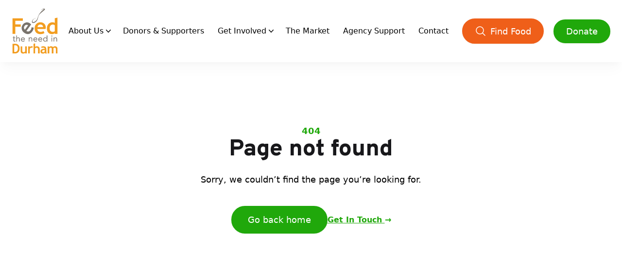

--- FILE ---
content_type: text/html
request_url: https://feedtheneedindurham.ca/cbc-sounds-of-the-season-2022/
body_size: 682
content:
<!DOCTYPE html>
<html lang="en">

<head>
   
<!-- Google tag (gtag.js) -->
<script async src="https://www.googletagmanager.com/gtag/js?id=G-M2D4GRZ3TY"></script>
<script>
  window.dataLayer = window.dataLayer || [];
  function gtag(){dataLayer.push(arguments);}
  gtag('js', new Date());
  gtag('config', 'G-M2D4GRZ3TY');
</script>
  <meta charset="UTF-8" />
  <meta name="viewport" content="width=device-width, initial-scale=1.0" />
  <title></title>


<script src="https://code.jquery.com/jquery-3.7.1.min.js" integrity="sha256-/JqT3SQfawRcv/BIHPThkBvs0OEvtFFmqPF/lYI/Cxo=" crossorigin="anonymous"></script>

  <script type="module" crossorigin src="/assets/index-c313fde9.js"></script>
  <link rel="stylesheet" href="/assets/index-aeec5fb9.css">
</head>

<body>
  <div id="app"></div>
  
</body>

</html>

--- FILE ---
content_type: image/svg+xml
request_url: https://feedtheneedindurham.ca/images/nav_logo.svg
body_size: 7470
content:
<?xml version="1.0" encoding="utf-8"?>
<!-- Generator: Adobe Illustrator 27.8.1, SVG Export Plug-In . SVG Version: 6.00 Build 0)  -->
<svg version="1.1" id="Layer_1" xmlns="http://www.w3.org/2000/svg" xmlns:xlink="http://www.w3.org/1999/xlink" x="0px" y="0px"
	 viewBox="0 0 800 800" style="enable-background:new 0 0 800 800;" xml:space="preserve">
<style type="text/css">
	.st0{fill:#79736C;}
	.st1{fill:#F29D20;}
</style>
<g>
	<path class="st0" d="M510.84,43.32c29.58-30.77,43.51-20.77,40.6-17.7c-13.16,13.81-56.54,39.99-86.82,96.67
		c-26.27,49.19-14.95,88.71-74.75,118.93c0,0-22.02,12.14-30.31,1.61c-7.9-10.07,1.37-54.98,61.44-64.26c0,0-15.54-0.91-32.86,7.94
		c-20.8,10.65-37.79,24.89-40.86,50.1c-2.7,22.24,16.52,24.94,24.85,24.47c7.95-0.44,48.45-8.31,69.7-56.16
		c17.09-38.5,8.2-66.13,47.95-104.03c43.07-41.06,86.78-66.63,80.29-78.35c-6.49-11.73-34.88-18.54-63.14,22.06L510.84,43.32z"/>
	<path class="st1" d="M785.97,784.2v-79.88c0-13.48-3.75-24.08-11.25-31.8c-7.49-7.72-17.98-11.58-31.46-11.58
		c-6.32,0-12.65,1.19-18.97,3.56c-6.33,2.37-11.27,5.56-14.81,9.55c-8.13-8.73-20.22-13.1-36.26-13.1c-12.43,0-22.57,4.3-30.4,12.88
		l-5.76-10.62h-19.43v121h28.25v-86.99c1.88-3.17,4.91-6.07,9.1-8.7c4.18-2.63,8.03-3.96,11.58-3.96c6.7,0,11.9,1.75,15.59,5.26
		c3.7,3.5,5.54,8.22,5.54,14.17v80.22h28.25v-87.33c1.58-3.24,4.33-6.1,8.24-8.58c3.92-2.48,7.98-3.74,12.2-3.74
		c14.24,0,21.36,7.95,21.36,23.84v75.81H785.97z M566.88,738.56c0,16.94-8.47,25.41-25.42,25.41c-12.58,0-18.86-5.42-18.86-16.27
		c0-14.6,11.14-21.92,33.44-21.92c2.41,0,6.03,0.49,10.85,1.47V738.56z M576.14,781.95c3.24,3.02,6.89,4.52,10.96,4.52
		c3.69,0,6.96-0.47,9.83-1.41c2.86-0.94,5.46-3.45,7.79-7.51c-6.47-4.15-9.72-14.27-9.72-30.39v-25.87
		c0-23.43-4.29-39.34-12.87-47.73c-8.59-8.4-22.11-12.6-40.56-12.6c-13.41,0-24.97,2.33-34.69,7l6.1,21.92
		c7.15-3.54,16.04-5.31,26.67-5.31c18,0,27.01,7.12,27.01,21.36c-4.53-1.13-8.44-1.69-11.76-1.69c-19.35,0-34.29,3.96-44.8,11.86
		c-10.51,7.91-15.76,18.87-15.76,32.88c0,11.98,3.73,21.23,11.19,27.74c7.45,6.52,17.7,9.78,30.73,9.78
		c6.92,0,13.57-1.34,19.93-4.01c6.37-2.67,10.83-6.12,13.39-10.34C570.71,775.66,572.91,778.93,576.14,781.95 M480.65,784.2v-74.57
		c0-15.67-4.18-27.7-12.53-36.09c-8.36-8.4-20.11-12.6-35.25-12.6c-12.81,0-22.87,3.32-30.17,9.95v-59.54l-28.7,6.77V784.2h28.7
		v-86.88c2.03-3.24,5.42-6.12,10.17-8.64c4.75-2.52,9.46-3.79,14.12-3.79c7.53,0,13.63,2.26,18.3,6.78
		c4.67,4.52,7.01,10.51,7.01,17.96v74.57H480.65z M364.5,665.35c-5.12-2.93-12.5-4.41-22.15-4.41c-13.1,0-23.61,4.45-31.51,13.33
		v-11.07H282.6v121h28.25v-68.92c0-8.58,2.53-15.86,7.62-21.81c5.08-5.94,10.9-8.93,17.45-8.93c6.03,0,11.57,1.66,16.62,4.98
		L364.5,665.35z M260.26,784.32V663.21h-28.25v83.15c-1.8,4.37-5.46,8.21-10.96,11.53c-5.5,3.31-11.45,4.97-17.85,4.97
		c-13.93,0-20.91-7.76-20.91-23.28v-76.37h-28.24v78.52c0,29.82,14.04,44.74,42.14,44.74c5.87,0,12.31-1.2,19.31-3.62
		c7.01-2.4,12.5-5.31,16.5-8.69v10.17H260.26z M56.85,643.65c32.92,0,49.37,17.7,49.37,53.11c0,19.35-4.21,34.42-12.6,45.19
		c-8.4,10.77-20.01,16.16-34.85,16.16c-5.5,0-10.63-0.22-15.38-0.68V644.45C49.2,643.92,53.69,643.65,56.85,643.65 M136.73,694.95
		c0-23.35-7.06-42.08-21.19-56.21c-14.12-14.12-33.24-21.19-57.34-21.19c-6.03,0-20.75,0.41-44.17,1.24v165.4h36.72
		C108.07,784.2,136.73,754.45,136.73,694.95"/>
	<path class="st0" d="M718.41,578.84h11.51v-33.65c0-15.8,6.49-26.57,21.4-26.57c10.77,0,15.79,7.23,15.79,18.74v41.47h11.51v-42.65
		c0-16.68-8.11-28.19-26.26-28.19c-11.36,0-19.92,6.35-23.02,13.13h-0.3c0-3.84-0.29-7.67-0.29-11.36h-10.92
		c0,4.58,0.59,10.04,0.59,16.38V578.84z M680.4,485.39c0,4.87,3.54,8.41,8.41,8.41c4.87,0,8.4-3.55,8.4-8.41
		c0-4.58-3.69-8.41-8.4-8.41C684.09,476.98,680.4,480.82,680.4,485.39 M683.05,578.84h11.51v-69.07h-11.51V578.84z M600.86,544.3
		c0,14.46-9.59,25.68-24.49,25.68s-24.5-11.22-24.5-25.68c0-14.45,9.6-25.67,24.5-25.67S600.86,529.85,600.86,544.3 M600.86,578.84
		h11.52V475.1h-11.52v44.72h-0.29c-6.35-7.38-14.76-11.81-24.79-11.81c-21.7,0-36.3,15.35-36.3,36.3c0,20.66,15.2,36.3,34.53,36.3
		c12.4,0,22.29-6.2,26.57-14.01h0.29V578.84z M468.24,538.11c1.47-11.66,9.89-19.48,22.58-19.48c12.69,0,20.36,7.82,20.81,19.48
		H468.24z M512.81,559.51c-5.46,6.93-12.1,10.48-21.99,10.48c-12.55,0-21.7-10.19-22.58-22.14h55.77v-3.7
		c0-22.87-13.28-36.15-32.76-36.15c-20.36,0-35.42,14.91-35.42,36.3c0,20.07,13.28,36.3,34.98,36.3c12.83,0,22.58-3.84,30.69-14.31
		L512.81,559.51z M384.61,538.11c1.47-11.66,9.89-19.48,22.58-19.48s20.36,7.82,20.81,19.48H384.61z M429.17,559.51
		c-5.46,6.93-12.1,10.48-21.99,10.48c-12.54,0-21.69-10.19-22.58-22.14h55.78v-3.7c0-22.87-13.28-36.15-32.77-36.15
		c-20.36,0-35.42,14.91-35.42,36.3c0,20.07,13.29,36.3,34.98,36.3c12.84,0,22.58-3.84,30.69-14.31L429.17,559.51z M292.8,578.84
		h11.51v-33.65c0-15.8,6.5-26.57,21.4-26.57c10.78,0,15.8,7.23,15.8,18.74v41.47h11.51v-42.65c0-16.68-8.11-28.19-26.26-28.19
		c-11.37,0-19.92,6.35-23.03,13.13h-0.29c0-3.84-0.29-7.67-0.29-11.36h-10.93c0,4.58,0.59,10.04,0.59,16.38V578.84z M170.77,538.11
		c1.47-11.66,9.89-19.48,22.58-19.48s20.36,7.82,20.81,19.48H170.77z M215.33,559.51c-5.46,6.93-12.1,10.48-21.99,10.48
		c-12.54,0-21.7-10.19-22.58-22.14h55.78v-3.7c0-22.87-13.28-36.15-32.77-36.15c-20.36,0-35.41,14.91-35.41,36.3
		c0,20.07,13.27,36.3,34.97,36.3c12.84,0,22.58-3.84,30.69-14.31L215.33,559.51z M78.96,578.84h11.51v-33.65
		c0-15.8,6.49-26.57,21.4-26.57c10.78,0,15.8,7.23,15.8,18.74v41.47h11.51v-42.65c0-16.68-8.11-28.19-26.26-28.19
		c-10.78,0-19.04,5.9-22.14,11.37h-0.3V475.1H78.96V578.84z M63.14,509.77H42.78v-19.62H31.27v19.62H18.79v9.74h12.48v37.92
		c0,14.31,2.65,23.17,19.03,23.17c4.28,0,9.45-0.73,13.43-2.5l-0.44-10.48c-3.11,1.62-6.79,2.36-10.19,2.36
		c-10.18,0-10.33-7.09-10.33-15.95v-34.53h20.36V509.77z"/>
	<path class="st1" d="M739.09,401.65c-1.94,2.68-6.12,5.33-12.51,7.94c-6.39,2.62-11.78,3.94-16.17,3.94
		c-39.22,0-58.82-20.34-58.82-61.01c0-20.83,4.93-36.81,14.8-47.95c9.87-11.15,23.93-16.72,42.2-16.72c10.59,0,20.76,3.9,30.5,11.69
		V401.65z M784.76,448.42V168.93l-45.67,10.96v78.37c-12.18-6.09-25.69-9.14-40.55-9.14c-27.04,0-49.54,9.71-67.49,29.14
		c-17.97,19.42-26.95,44.6-26.95,75.53c0,30.93,7.82,55.05,23.47,72.34c15.65,17.29,37.11,25.93,64.39,25.93
		c9.62,0,18.93-1.55,27.95-4.66c9.02-3.11,15.41-6.72,19.18-10.87v11.88H784.76z M491.73,287.3c28.5,0,44.33,14.31,47.49,42.93
		h-96.08C449.47,301.61,465.66,287.3,491.73,287.3 M585.08,339.18c0-26.17-8.58-47.73-25.76-64.66
		c-17.17-16.93-39.94-25.39-68.32-25.39c-26.67,0-49.53,9.56-68.6,28.68c-19.06,19.12-28.59,44.08-28.59,74.9
		c0,31.29,8.68,55.68,26.03,73.15c17.35,17.48,40.95,26.21,70.79,26.21c31.9,0,55.89-6.51,71.97-19.54l-17.72-34.89
		c-10.84,10.84-26.68,16.26-47.5,16.26c-16.68,0-29.95-4.32-39.82-12.97c-9.87-8.64-15.23-20.76-16.08-36.35h139.75
		C583.79,353.25,585.08,344.78,585.08,339.18 M191.02,223v-42.2H14.74v267.62h47.49v-122.4h94.08v-40.37H62.23V223H191.02z"/>
	<path class="st0" d="M220.22,313.07c16.52-22.73,37.11-27.07,61.77-13l-55.69,76.65C207.14,355.08,205.11,333.87,220.22,313.07
		 M315.71,268.68c-20.89-15.18-43.06-20.83-66.52-16.94c-23.45,3.9-43.4,17.16-59.85,39.79c-15.46,21.28-21.09,45.07-16.88,71.35
		c4.21,26.28,18.6,48.36,43.18,66.21c24.96,18.15,49.45,25.36,73.45,21.65c24-3.72,44.65-17.48,61.94-41.28
		c18.49-25.45,27.21-48.37,26.12-68.75l-38.1-6.09c2.36,14.94-2.48,30.7-14.55,47.32c-9.68,13.31-20.82,21.39-33.44,24.25
		c-12.61,2.85-25.38,0.11-38.31-8.25l81-111.48C326.19,277.85,320.18,271.92,315.71,268.68"/>
</g>
</svg>


--- FILE ---
content_type: application/x-javascript
request_url: https://feedtheneedindurham.ca/assets/index-c313fde9.js
body_size: 157060
content:
var mp=Object.defineProperty;var vp=(e,t,n)=>t in e?mp(e,t,{enumerable:!0,configurable:!0,writable:!0,value:n}):e[t]=n;var xo=(e,t,n)=>(vp(e,typeof t!="symbol"?t+"":t,n),n);(function(){const t=document.createElement("link").relList;if(t&&t.supports&&t.supports("modulepreload"))return;for(const i of document.querySelectorAll('link[rel="modulepreload"]'))r(i);new MutationObserver(i=>{for(const o of i)if(o.type==="childList")for(const s of o.addedNodes)s.tagName==="LINK"&&s.rel==="modulepreload"&&r(s)}).observe(document,{childList:!0,subtree:!0});function n(i){const o={};return i.integrity&&(o.integrity=i.integrity),i.referrerPolicy&&(o.referrerPolicy=i.referrerPolicy),i.crossOrigin==="use-credentials"?o.credentials="include":i.crossOrigin==="anonymous"?o.credentials="omit":o.credentials="same-origin",o}function r(i){if(i.ep)return;i.ep=!0;const o=n(i);fetch(i.href,o)}})();function Zs(e,t){const n=Object.create(null),r=e.split(",");for(let i=0;i<r.length;i++)n[r[i]]=!0;return t?i=>!!n[i.toLowerCase()]:i=>!!n[i]}const yp="itemscope,allowfullscreen,formnovalidate,ismap,nomodule,novalidate,readonly",gp=Zs(yp);function gc(e){return!!e||e===""}function ea(e){if(ue(e)){const t={};for(let n=0;n<e.length;n++){const r=e[n],i=Ye(r)?wp(r):ea(r);if(i)for(const o in i)t[o]=i[o]}return t}else{if(Ye(e))return e;if(Me(e))return e}}const bp=/;(?![^(]*\))/g,_p=/:(.+)/;function wp(e){const t={};return e.split(bp).forEach(n=>{if(n){const r=n.split(_p);r.length>1&&(t[r[0].trim()]=r[1].trim())}}),t}function ar(e){let t="";if(Ye(e))t=e;else if(ue(e))for(let n=0;n<e.length;n++){const r=ar(e[n]);r&&(t+=r+" ")}else if(Me(e))for(const n in e)e[n]&&(t+=n+" ");return t.trim()}const ft=e=>Ye(e)?e:e==null?"":ue(e)||Me(e)&&(e.toString===Ec||!pe(e.toString))?JSON.stringify(e,bc,2):String(e),bc=(e,t)=>t&&t.__v_isRef?bc(e,t.value):er(t)?{[`Map(${t.size})`]:[...t.entries()].reduce((n,[r,i])=>(n[`${r} =>`]=i,n),{})}:_c(t)?{[`Set(${t.size})`]:[...t.values()]}:Me(t)&&!ue(t)&&!Oc(t)?String(t):t,Pe={},Zn=[],Pt=()=>{},Ep=()=>!1,Op=/^on[^a-z]/,Ji=e=>Op.test(e),ta=e=>e.startsWith("onUpdate:"),it=Object.assign,na=(e,t)=>{const n=e.indexOf(t);n>-1&&e.splice(n,1)},Tp=Object.prototype.hasOwnProperty,_e=(e,t)=>Tp.call(e,t),ue=Array.isArray,er=e=>Xi(e)==="[object Map]",_c=e=>Xi(e)==="[object Set]",pe=e=>typeof e=="function",Ye=e=>typeof e=="string",ra=e=>typeof e=="symbol",Me=e=>e!==null&&typeof e=="object",wc=e=>Me(e)&&pe(e.then)&&pe(e.catch),Ec=Object.prototype.toString,Xi=e=>Ec.call(e),xp=e=>Xi(e).slice(8,-1),Oc=e=>Xi(e)==="[object Object]",ia=e=>Ye(e)&&e!=="NaN"&&e[0]!=="-"&&""+parseInt(e,10)===e,Ii=Zs(",key,ref,ref_for,ref_key,onVnodeBeforeMount,onVnodeMounted,onVnodeBeforeUpdate,onVnodeUpdated,onVnodeBeforeUnmount,onVnodeUnmounted"),Zi=e=>{const t=Object.create(null);return n=>t[n]||(t[n]=e(n))},Sp=/-(\w)/g,qt=Zi(e=>e.replace(Sp,(t,n)=>n?n.toUpperCase():"")),kp=/\B([A-Z])/g,yr=Zi(e=>e.replace(kp,"-$1").toLowerCase()),eo=Zi(e=>e.charAt(0).toUpperCase()+e.slice(1)),So=Zi(e=>e?`on${eo(e)}`:""),Qr=(e,t)=>!Object.is(e,t),ko=(e,t)=>{for(let n=0;n<e.length;n++)e[n](t)},ji=(e,t,n)=>{Object.defineProperty(e,t,{configurable:!0,enumerable:!1,value:n})},Tc=e=>{const t=parseFloat(e);return isNaN(t)?e:t};let sl;const Ip=()=>sl||(sl=typeof globalThis<"u"?globalThis:typeof self<"u"?self:typeof window<"u"?window:typeof global<"u"?global:{});let Mt;class Ap{constructor(t=!1){this.detached=t,this.active=!0,this.effects=[],this.cleanups=[],this.parent=Mt,!t&&Mt&&(this.index=(Mt.scopes||(Mt.scopes=[])).push(this)-1)}run(t){if(this.active){const n=Mt;try{return Mt=this,t()}finally{Mt=n}}}on(){Mt=this}off(){Mt=this.parent}stop(t){if(this.active){let n,r;for(n=0,r=this.effects.length;n<r;n++)this.effects[n].stop();for(n=0,r=this.cleanups.length;n<r;n++)this.cleanups[n]();if(this.scopes)for(n=0,r=this.scopes.length;n<r;n++)this.scopes[n].stop(!0);if(!this.detached&&this.parent&&!t){const i=this.parent.scopes.pop();i&&i!==this&&(this.parent.scopes[this.index]=i,i.index=this.index)}this.parent=void 0,this.active=!1}}}function Dp(e,t=Mt){t&&t.active&&t.effects.push(e)}const oa=e=>{const t=new Set(e);return t.w=0,t.n=0,t},xc=e=>(e.w&hn)>0,Sc=e=>(e.n&hn)>0,Pp=({deps:e})=>{if(e.length)for(let t=0;t<e.length;t++)e[t].w|=hn},Cp=e=>{const{deps:t}=e;if(t.length){let n=0;for(let r=0;r<t.length;r++){const i=t[r];xc(i)&&!Sc(i)?i.delete(e):t[n++]=i,i.w&=~hn,i.n&=~hn}t.length=n}},ns=new WeakMap;let Fr=0,hn=1;const rs=30;let At;const Nn=Symbol(""),is=Symbol("");class sa{constructor(t,n=null,r){this.fn=t,this.scheduler=n,this.active=!0,this.deps=[],this.parent=void 0,Dp(this,r)}run(){if(!this.active)return this.fn();let t=At,n=cn;for(;t;){if(t===this)return;t=t.parent}try{return this.parent=At,At=this,cn=!0,hn=1<<++Fr,Fr<=rs?Pp(this):al(this),this.fn()}finally{Fr<=rs&&Cp(this),hn=1<<--Fr,At=this.parent,cn=n,this.parent=void 0,this.deferStop&&this.stop()}}stop(){At===this?this.deferStop=!0:this.active&&(al(this),this.onStop&&this.onStop(),this.active=!1)}}function al(e){const{deps:t}=e;if(t.length){for(let n=0;n<t.length;n++)t[n].delete(e);t.length=0}}let cn=!0;const kc=[];function gr(){kc.push(cn),cn=!1}function br(){const e=kc.pop();cn=e===void 0?!0:e}function _t(e,t,n){if(cn&&At){let r=ns.get(e);r||ns.set(e,r=new Map);let i=r.get(n);i||r.set(n,i=oa()),Ic(i)}}function Ic(e,t){let n=!1;Fr<=rs?Sc(e)||(e.n|=hn,n=!xc(e)):n=!e.has(At),n&&(e.add(At),At.deps.push(e))}function Gt(e,t,n,r,i,o){const s=ns.get(e);if(!s)return;let a=[];if(t==="clear")a=[...s.values()];else if(n==="length"&&ue(e))s.forEach((l,u)=>{(u==="length"||u>=r)&&a.push(l)});else switch(n!==void 0&&a.push(s.get(n)),t){case"add":ue(e)?ia(n)&&a.push(s.get("length")):(a.push(s.get(Nn)),er(e)&&a.push(s.get(is)));break;case"delete":ue(e)||(a.push(s.get(Nn)),er(e)&&a.push(s.get(is)));break;case"set":er(e)&&a.push(s.get(Nn));break}if(a.length===1)a[0]&&os(a[0]);else{const l=[];for(const u of a)u&&l.push(...u);os(oa(l))}}function os(e,t){const n=ue(e)?e:[...e];for(const r of n)r.computed&&ll(r);for(const r of n)r.computed||ll(r)}function ll(e,t){(e!==At||e.allowRecurse)&&(e.scheduler?e.scheduler():e.run())}const Rp=Zs("__proto__,__v_isRef,__isVue"),Ac=new Set(Object.getOwnPropertyNames(Symbol).filter(e=>e!=="arguments"&&e!=="caller").map(e=>Symbol[e]).filter(ra)),Fp=aa(),Np=aa(!1,!0),Mp=aa(!0),ul=Lp();function Lp(){const e={};return["includes","indexOf","lastIndexOf"].forEach(t=>{e[t]=function(...n){const r=Oe(this);for(let o=0,s=this.length;o<s;o++)_t(r,"get",o+"");const i=r[t](...n);return i===-1||i===!1?r[t](...n.map(Oe)):i}}),["push","pop","shift","unshift","splice"].forEach(t=>{e[t]=function(...n){gr();const r=Oe(this)[t].apply(this,n);return br(),r}}),e}function aa(e=!1,t=!1){return function(r,i,o){if(i==="__v_isReactive")return!e;if(i==="__v_isReadonly")return e;if(i==="__v_isShallow")return t;if(i==="__v_raw"&&o===(e?t?Zp:Fc:t?Rc:Cc).get(r))return r;const s=ue(r);if(!e&&s&&_e(ul,i))return Reflect.get(ul,i,o);const a=Reflect.get(r,i,o);return(ra(i)?Ac.has(i):Rp(i))||(e||_t(r,"get",i),t)?a:at(a)?s&&ia(i)?a:a.value:Me(a)?e?Nc(a):qn(a):a}}const jp=Dc(),$p=Dc(!0);function Dc(e=!1){return function(n,r,i,o){let s=n[r];if(lr(s)&&at(s)&&!at(i))return!1;if(!e&&(!$i(i)&&!lr(i)&&(s=Oe(s),i=Oe(i)),!ue(n)&&at(s)&&!at(i)))return s.value=i,!0;const a=ue(n)&&ia(r)?Number(r)<n.length:_e(n,r),l=Reflect.set(n,r,i,o);return n===Oe(o)&&(a?Qr(i,s)&&Gt(n,"set",r,i):Gt(n,"add",r,i)),l}}function Bp(e,t){const n=_e(e,t);e[t];const r=Reflect.deleteProperty(e,t);return r&&n&&Gt(e,"delete",t,void 0),r}function qp(e,t){const n=Reflect.has(e,t);return(!ra(t)||!Ac.has(t))&&_t(e,"has",t),n}function Vp(e){return _t(e,"iterate",ue(e)?"length":Nn),Reflect.ownKeys(e)}const Pc={get:Fp,set:jp,deleteProperty:Bp,has:qp,ownKeys:Vp},Hp={get:Mp,set(e,t){return!0},deleteProperty(e,t){return!0}},Qp=it({},Pc,{get:Np,set:$p}),la=e=>e,to=e=>Reflect.getPrototypeOf(e);function pi(e,t,n=!1,r=!1){e=e.__v_raw;const i=Oe(e),o=Oe(t);n||(t!==o&&_t(i,"get",t),_t(i,"get",o));const{has:s}=to(i),a=r?la:n?fa:Ur;if(s.call(i,t))return a(e.get(t));if(s.call(i,o))return a(e.get(o));e!==i&&e.get(t)}function hi(e,t=!1){const n=this.__v_raw,r=Oe(n),i=Oe(e);return t||(e!==i&&_t(r,"has",e),_t(r,"has",i)),e===i?n.has(e):n.has(e)||n.has(i)}function mi(e,t=!1){return e=e.__v_raw,!t&&_t(Oe(e),"iterate",Nn),Reflect.get(e,"size",e)}function cl(e){e=Oe(e);const t=Oe(this);return to(t).has.call(t,e)||(t.add(e),Gt(t,"add",e,e)),this}function fl(e,t){t=Oe(t);const n=Oe(this),{has:r,get:i}=to(n);let o=r.call(n,e);o||(e=Oe(e),o=r.call(n,e));const s=i.call(n,e);return n.set(e,t),o?Qr(t,s)&&Gt(n,"set",e,t):Gt(n,"add",e,t),this}function dl(e){const t=Oe(this),{has:n,get:r}=to(t);let i=n.call(t,e);i||(e=Oe(e),i=n.call(t,e)),r&&r.call(t,e);const o=t.delete(e);return i&&Gt(t,"delete",e,void 0),o}function pl(){const e=Oe(this),t=e.size!==0,n=e.clear();return t&&Gt(e,"clear",void 0,void 0),n}function vi(e,t){return function(r,i){const o=this,s=o.__v_raw,a=Oe(s),l=t?la:e?fa:Ur;return!e&&_t(a,"iterate",Nn),s.forEach((u,c)=>r.call(i,l(u),l(c),o))}}function yi(e,t,n){return function(...r){const i=this.__v_raw,o=Oe(i),s=er(o),a=e==="entries"||e===Symbol.iterator&&s,l=e==="keys"&&s,u=i[e](...r),c=n?la:t?fa:Ur;return!t&&_t(o,"iterate",l?is:Nn),{next(){const{value:f,done:d}=u.next();return d?{value:f,done:d}:{value:a?[c(f[0]),c(f[1])]:c(f),done:d}},[Symbol.iterator](){return this}}}}function Zt(e){return function(...t){return e==="delete"?!1:this}}function Up(){const e={get(o){return pi(this,o)},get size(){return mi(this)},has:hi,add:cl,set:fl,delete:dl,clear:pl,forEach:vi(!1,!1)},t={get(o){return pi(this,o,!1,!0)},get size(){return mi(this)},has:hi,add:cl,set:fl,delete:dl,clear:pl,forEach:vi(!1,!0)},n={get(o){return pi(this,o,!0)},get size(){return mi(this,!0)},has(o){return hi.call(this,o,!0)},add:Zt("add"),set:Zt("set"),delete:Zt("delete"),clear:Zt("clear"),forEach:vi(!0,!1)},r={get(o){return pi(this,o,!0,!0)},get size(){return mi(this,!0)},has(o){return hi.call(this,o,!0)},add:Zt("add"),set:Zt("set"),delete:Zt("delete"),clear:Zt("clear"),forEach:vi(!0,!0)};return["keys","values","entries",Symbol.iterator].forEach(o=>{e[o]=yi(o,!1,!1),n[o]=yi(o,!0,!1),t[o]=yi(o,!1,!0),r[o]=yi(o,!0,!0)}),[e,n,t,r]}const[zp,Wp,Gp,Kp]=Up();function ua(e,t){const n=t?e?Kp:Gp:e?Wp:zp;return(r,i,o)=>i==="__v_isReactive"?!e:i==="__v_isReadonly"?e:i==="__v_raw"?r:Reflect.get(_e(n,i)&&i in r?n:r,i,o)}const Yp={get:ua(!1,!1)},Jp={get:ua(!1,!0)},Xp={get:ua(!0,!1)},Cc=new WeakMap,Rc=new WeakMap,Fc=new WeakMap,Zp=new WeakMap;function eh(e){switch(e){case"Object":case"Array":return 1;case"Map":case"Set":case"WeakMap":case"WeakSet":return 2;default:return 0}}function th(e){return e.__v_skip||!Object.isExtensible(e)?0:eh(xp(e))}function qn(e){return lr(e)?e:ca(e,!1,Pc,Yp,Cc)}function nh(e){return ca(e,!1,Qp,Jp,Rc)}function Nc(e){return ca(e,!0,Hp,Xp,Fc)}function ca(e,t,n,r,i){if(!Me(e)||e.__v_raw&&!(t&&e.__v_isReactive))return e;const o=i.get(e);if(o)return o;const s=th(e);if(s===0)return e;const a=new Proxy(e,s===2?r:n);return i.set(e,a),a}function tr(e){return lr(e)?tr(e.__v_raw):!!(e&&e.__v_isReactive)}function lr(e){return!!(e&&e.__v_isReadonly)}function $i(e){return!!(e&&e.__v_isShallow)}function Mc(e){return tr(e)||lr(e)}function Oe(e){const t=e&&e.__v_raw;return t?Oe(t):e}function Lc(e){return ji(e,"__v_skip",!0),e}const Ur=e=>Me(e)?qn(e):e,fa=e=>Me(e)?Nc(e):e;function jc(e){cn&&At&&(e=Oe(e),Ic(e.dep||(e.dep=oa())))}function $c(e,t){e=Oe(e),e.dep&&os(e.dep)}function at(e){return!!(e&&e.__v_isRef===!0)}function Z(e){return Bc(e,!1)}function da(e){return Bc(e,!0)}function Bc(e,t){return at(e)?e:new rh(e,t)}class rh{constructor(t,n){this.__v_isShallow=n,this.dep=void 0,this.__v_isRef=!0,this._rawValue=n?t:Oe(t),this._value=n?t:Ur(t)}get value(){return jc(this),this._value}set value(t){const n=this.__v_isShallow||$i(t)||lr(t);t=n?t:Oe(t),Qr(t,this._rawValue)&&(this._rawValue=t,this._value=n?t:Ur(t),$c(this))}}function dt(e){return at(e)?e.value:e}const ih={get:(e,t,n)=>dt(Reflect.get(e,t,n)),set:(e,t,n,r)=>{const i=e[t];return at(i)&&!at(n)?(i.value=n,!0):Reflect.set(e,t,n,r)}};function qc(e){return tr(e)?e:new Proxy(e,ih)}var Vc;class oh{constructor(t,n,r,i){this._setter=n,this.dep=void 0,this.__v_isRef=!0,this[Vc]=!1,this._dirty=!0,this.effect=new sa(t,()=>{this._dirty||(this._dirty=!0,$c(this))}),this.effect.computed=this,this.effect.active=this._cacheable=!i,this.__v_isReadonly=r}get value(){const t=Oe(this);return jc(t),(t._dirty||!t._cacheable)&&(t._dirty=!1,t._value=t.effect.run()),t._value}set value(t){this._setter(t)}}Vc="__v_isReadonly";function sh(e,t,n=!1){let r,i;const o=pe(e);return o?(r=e,i=Pt):(r=e.get,i=e.set),new oh(r,i,o||!i,n)}function fn(e,t,n,r){let i;try{i=r?e(...r):e()}catch(o){no(o,t,n)}return i}function Ot(e,t,n,r){if(pe(e)){const o=fn(e,t,n,r);return o&&wc(o)&&o.catch(s=>{no(s,t,n)}),o}const i=[];for(let o=0;o<e.length;o++)i.push(Ot(e[o],t,n,r));return i}function no(e,t,n,r=!0){const i=t?t.vnode:null;if(t){let o=t.parent;const s=t.proxy,a=n;for(;o;){const u=o.ec;if(u){for(let c=0;c<u.length;c++)if(u[c](e,s,a)===!1)return}o=o.parent}const l=t.appContext.config.errorHandler;if(l){fn(l,null,10,[e,s,a]);return}}ah(e,n,i,r)}function ah(e,t,n,r=!0){console.error(e)}let zr=!1,ss=!1;const st=[];let jt=0;const nr=[];let zt=null,An=0;const Hc=Promise.resolve();let pa=null;function Ct(e){const t=pa||Hc;return e?t.then(this?e.bind(this):e):t}function lh(e){let t=jt+1,n=st.length;for(;t<n;){const r=t+n>>>1;Wr(st[r])<e?t=r+1:n=r}return t}function ha(e){(!st.length||!st.includes(e,zr&&e.allowRecurse?jt+1:jt))&&(e.id==null?st.push(e):st.splice(lh(e.id),0,e),Qc())}function Qc(){!zr&&!ss&&(ss=!0,pa=Hc.then(zc))}function uh(e){const t=st.indexOf(e);t>jt&&st.splice(t,1)}function ch(e){ue(e)?nr.push(...e):(!zt||!zt.includes(e,e.allowRecurse?An+1:An))&&nr.push(e),Qc()}function hl(e,t=zr?jt+1:0){for(;t<st.length;t++){const n=st[t];n&&n.pre&&(st.splice(t,1),t--,n())}}function Uc(e){if(nr.length){const t=[...new Set(nr)];if(nr.length=0,zt){zt.push(...t);return}for(zt=t,zt.sort((n,r)=>Wr(n)-Wr(r)),An=0;An<zt.length;An++)zt[An]();zt=null,An=0}}const Wr=e=>e.id==null?1/0:e.id,fh=(e,t)=>{const n=Wr(e)-Wr(t);if(n===0){if(e.pre&&!t.pre)return-1;if(t.pre&&!e.pre)return 1}return n};function zc(e){ss=!1,zr=!0,st.sort(fh);const t=Pt;try{for(jt=0;jt<st.length;jt++){const n=st[jt];n&&n.active!==!1&&fn(n,null,14)}}finally{jt=0,st.length=0,Uc(),zr=!1,pa=null,(st.length||nr.length)&&zc()}}function dh(e,t,...n){if(e.isUnmounted)return;const r=e.vnode.props||Pe;let i=n;const o=t.startsWith("update:"),s=o&&t.slice(7);if(s&&s in r){const c=`${s==="modelValue"?"model":s}Modifiers`,{number:f,trim:d}=r[c]||Pe;d&&(i=n.map(p=>p.trim())),f&&(i=n.map(Tc))}let a,l=r[a=So(t)]||r[a=So(qt(t))];!l&&o&&(l=r[a=So(yr(t))]),l&&Ot(l,e,6,i);const u=r[a+"Once"];if(u){if(!e.emitted)e.emitted={};else if(e.emitted[a])return;e.emitted[a]=!0,Ot(u,e,6,i)}}function Wc(e,t,n=!1){const r=t.emitsCache,i=r.get(e);if(i!==void 0)return i;const o=e.emits;let s={},a=!1;if(!pe(e)){const l=u=>{const c=Wc(u,t,!0);c&&(a=!0,it(s,c))};!n&&t.mixins.length&&t.mixins.forEach(l),e.extends&&l(e.extends),e.mixins&&e.mixins.forEach(l)}return!o&&!a?(Me(e)&&r.set(e,null),null):(ue(o)?o.forEach(l=>s[l]=null):it(s,o),Me(e)&&r.set(e,s),s)}function ro(e,t){return!e||!Ji(t)?!1:(t=t.slice(2).replace(/Once$/,""),_e(e,t[0].toLowerCase()+t.slice(1))||_e(e,yr(t))||_e(e,t))}let pt=null,io=null;function Bi(e){const t=pt;return pt=e,io=e&&e.type.__scopeId||null,t}function CE(e){io=e}function RE(){io=null}function Ve(e,t=pt,n){if(!t||e._n)return e;const r=(...i)=>{r._d&&Sl(-1);const o=Bi(t);let s;try{s=e(...i)}finally{Bi(o),r._d&&Sl(1)}return s};return r._n=!0,r._c=!0,r._d=!0,r}function Io(e){const{type:t,vnode:n,proxy:r,withProxy:i,props:o,propsOptions:[s],slots:a,attrs:l,emit:u,render:c,renderCache:f,data:d,setupState:p,ctx:h,inheritAttrs:m}=e;let g,v;const w=Bi(e);try{if(n.shapeFlag&4){const T=i||r;g=Lt(c.call(T,T,f,o,p,d,h)),v=l}else{const T=t;g=Lt(T.length>1?T(o,{attrs:l,slots:a,emit:u}):T(o,null)),v=t.props?l:ph(l)}}catch(T){jr.length=0,no(T,e,1),g=ae(Tt)}let _=g;if(v&&m!==!1){const T=Object.keys(v),{shapeFlag:I}=_;T.length&&I&7&&(s&&T.some(ta)&&(v=hh(v,s)),_=Kt(_,v))}return n.dirs&&(_=Kt(_),_.dirs=_.dirs?_.dirs.concat(n.dirs):n.dirs),n.transition&&(_.transition=n.transition),g=_,Bi(w),g}const ph=e=>{let t;for(const n in e)(n==="class"||n==="style"||Ji(n))&&((t||(t={}))[n]=e[n]);return t},hh=(e,t)=>{const n={};for(const r in e)(!ta(r)||!(r.slice(9)in t))&&(n[r]=e[r]);return n};function mh(e,t,n){const{props:r,children:i,component:o}=e,{props:s,children:a,patchFlag:l}=t,u=o.emitsOptions;if(t.dirs||t.transition)return!0;if(n&&l>=0){if(l&1024)return!0;if(l&16)return r?ml(r,s,u):!!s;if(l&8){const c=t.dynamicProps;for(let f=0;f<c.length;f++){const d=c[f];if(s[d]!==r[d]&&!ro(u,d))return!0}}}else return(i||a)&&(!a||!a.$stable)?!0:r===s?!1:r?s?ml(r,s,u):!0:!!s;return!1}function ml(e,t,n){const r=Object.keys(t);if(r.length!==Object.keys(e).length)return!0;for(let i=0;i<r.length;i++){const o=r[i];if(t[o]!==e[o]&&!ro(n,o))return!0}return!1}function vh({vnode:e,parent:t},n){for(;t&&t.subTree===e;)(e=t.vnode).el=n,t=t.parent}const yh=e=>e.__isSuspense;function gh(e,t){t&&t.pendingBranch?ue(e)?t.effects.push(...e):t.effects.push(e):ch(e)}function tt(e,t){if(Ze){let n=Ze.provides;const r=Ze.parent&&Ze.parent.provides;r===n&&(n=Ze.provides=Object.create(r)),n[e]=t}}function Ne(e,t,n=!1){const r=Ze||pt;if(r){const i=r.parent==null?r.vnode.appContext&&r.vnode.appContext.provides:r.parent.provides;if(i&&e in i)return i[e];if(arguments.length>1)return n&&pe(t)?t.call(r.proxy):t}}function nt(e,t){return ma(e,null,t)}const vl={};function Bt(e,t,n){return ma(e,t,n)}function ma(e,t,{immediate:n,deep:r,flush:i,onTrack:o,onTrigger:s}=Pe){const a=Ze;let l,u=!1,c=!1;if(at(e)?(l=()=>e.value,u=$i(e)):tr(e)?(l=()=>e,r=!0):ue(e)?(c=!0,u=e.some(v=>tr(v)||$i(v)),l=()=>e.map(v=>{if(at(v))return v.value;if(tr(v))return Kn(v);if(pe(v))return fn(v,a,2)})):pe(e)?t?l=()=>fn(e,a,2):l=()=>{if(!(a&&a.isUnmounted))return f&&f(),Ot(e,a,3,[d])}:l=Pt,t&&r){const v=l;l=()=>Kn(v())}let f,d=v=>{f=g.onStop=()=>{fn(v,a,4)}};if(Kr)return d=Pt,t?n&&Ot(t,a,3,[l(),c?[]:void 0,d]):l(),Pt;let p=c?[]:vl;const h=()=>{if(g.active)if(t){const v=g.run();(r||u||(c?v.some((w,_)=>Qr(w,p[_])):Qr(v,p)))&&(f&&f(),Ot(t,a,3,[v,p===vl?void 0:p,d]),p=v)}else g.run()};h.allowRecurse=!!t;let m;i==="sync"?m=h:i==="post"?m=()=>mt(h,a&&a.suspense):(h.pre=!0,a&&(h.id=a.uid),m=()=>ha(h));const g=new sa(l,m);return t?n?h():p=g.run():i==="post"?mt(g.run.bind(g),a&&a.suspense):g.run(),()=>{g.stop(),a&&a.scope&&na(a.scope.effects,g)}}function bh(e,t,n){const r=this.proxy,i=Ye(e)?e.includes(".")?Gc(r,e):()=>r[e]:e.bind(r,r);let o;pe(t)?o=t:(o=t.handler,n=t);const s=Ze;cr(this);const a=ma(i,o.bind(r),n);return s?cr(s):Mn(),a}function Gc(e,t){const n=t.split(".");return()=>{let r=e;for(let i=0;i<n.length&&r;i++)r=r[n[i]];return r}}function Kn(e,t){if(!Me(e)||e.__v_skip||(t=t||new Set,t.has(e)))return e;if(t.add(e),at(e))Kn(e.value,t);else if(ue(e))for(let n=0;n<e.length;n++)Kn(e[n],t);else if(_c(e)||er(e))e.forEach(n=>{Kn(n,t)});else if(Oc(e))for(const n in e)Kn(e[n],t);return e}function _h(){const e={isMounted:!1,isLeaving:!1,isUnmounting:!1,leavingVNodes:new Map};return Ue(()=>{e.isMounted=!0}),ao(()=>{e.isUnmounting=!0}),e}const wt=[Function,Array],wh={name:"BaseTransition",props:{mode:String,appear:Boolean,persisted:Boolean,onBeforeEnter:wt,onEnter:wt,onAfterEnter:wt,onEnterCancelled:wt,onBeforeLeave:wt,onLeave:wt,onAfterLeave:wt,onLeaveCancelled:wt,onBeforeAppear:wt,onAppear:wt,onAfterAppear:wt,onAppearCancelled:wt},setup(e,{slots:t}){const n=wa(),r=_h();let i;return()=>{const o=t.default&&Jc(t.default(),!0);if(!o||!o.length)return;let s=o[0];if(o.length>1){for(const m of o)if(m.type!==Tt){s=m;break}}const a=Oe(e),{mode:l}=a;if(r.isLeaving)return Ao(s);const u=yl(s);if(!u)return Ao(s);const c=as(u,a,r,n);ls(u,c);const f=n.subTree,d=f&&yl(f);let p=!1;const{getTransitionKey:h}=u.type;if(h){const m=h();i===void 0?i=m:m!==i&&(i=m,p=!0)}if(d&&d.type!==Tt&&(!Dn(u,d)||p)){const m=as(d,a,r,n);if(ls(d,m),l==="out-in")return r.isLeaving=!0,m.afterLeave=()=>{r.isLeaving=!1,n.update()},Ao(s);l==="in-out"&&u.type!==Tt&&(m.delayLeave=(g,v,w)=>{const _=Yc(r,d);_[String(d.key)]=d,g._leaveCb=()=>{v(),g._leaveCb=void 0,delete c.delayedLeave},c.delayedLeave=w})}return s}}},Kc=wh;function Yc(e,t){const{leavingVNodes:n}=e;let r=n.get(t.type);return r||(r=Object.create(null),n.set(t.type,r)),r}function as(e,t,n,r){const{appear:i,mode:o,persisted:s=!1,onBeforeEnter:a,onEnter:l,onAfterEnter:u,onEnterCancelled:c,onBeforeLeave:f,onLeave:d,onAfterLeave:p,onLeaveCancelled:h,onBeforeAppear:m,onAppear:g,onAfterAppear:v,onAppearCancelled:w}=t,_=String(e.key),T=Yc(n,e),I=(S,$)=>{S&&Ot(S,r,9,$)},O=(S,$)=>{const z=$[1];I(S,$),ue(S)?S.every(F=>F.length<=1)&&z():S.length<=1&&z()},D={mode:o,persisted:s,beforeEnter(S){let $=a;if(!n.isMounted)if(i)$=m||a;else return;S._leaveCb&&S._leaveCb(!0);const z=T[_];z&&Dn(e,z)&&z.el._leaveCb&&z.el._leaveCb(),I($,[S])},enter(S){let $=l,z=u,F=c;if(!n.isMounted)if(i)$=g||l,z=v||u,F=w||c;else return;let k=!1;const q=S._enterCb=W=>{k||(k=!0,W?I(F,[S]):I(z,[S]),D.delayedLeave&&D.delayedLeave(),S._enterCb=void 0)};$?O($,[S,q]):q()},leave(S,$){const z=String(e.key);if(S._enterCb&&S._enterCb(!0),n.isUnmounting)return $();I(f,[S]);let F=!1;const k=S._leaveCb=q=>{F||(F=!0,$(),q?I(h,[S]):I(p,[S]),S._leaveCb=void 0,T[z]===e&&delete T[z])};T[z]=e,d?O(d,[S,k]):k()},clone(S){return as(S,t,n,r)}};return D}function Ao(e){if(oo(e))return e=Kt(e),e.children=null,e}function yl(e){return oo(e)?e.children?e.children[0]:void 0:e}function ls(e,t){e.shapeFlag&6&&e.component?ls(e.component.subTree,t):e.shapeFlag&128?(e.ssContent.transition=t.clone(e.ssContent),e.ssFallback.transition=t.clone(e.ssFallback)):e.transition=t}function Jc(e,t=!1,n){let r=[],i=0;for(let o=0;o<e.length;o++){let s=e[o];const a=n==null?s.key:String(n)+String(s.key!=null?s.key:o);s.type===Ce?(s.patchFlag&128&&i++,r=r.concat(Jc(s.children,t,a))):(t||s.type!==Tt)&&r.push(a!=null?Kt(s,{key:a}):s)}if(i>1)for(let o=0;o<r.length;o++)r[o].patchFlag=-2;return r}function Ie(e){return pe(e)?{setup:e,name:e.name}:e}const Mr=e=>!!e.type.__asyncLoader,oo=e=>e.type.__isKeepAlive;function Xc(e,t){ef(e,"a",t)}function Zc(e,t){ef(e,"da",t)}function ef(e,t,n=Ze){const r=e.__wdc||(e.__wdc=()=>{let i=n;for(;i;){if(i.isDeactivated)return;i=i.parent}return e()});if(so(t,r,n),n){let i=n.parent;for(;i&&i.parent;)oo(i.parent.vnode)&&Eh(r,t,n,i),i=i.parent}}function Eh(e,t,n,r){const i=so(t,e,r,!0);ut(()=>{na(r[t],i)},n)}function so(e,t,n=Ze,r=!1){if(n){const i=n[e]||(n[e]=[]),o=t.__weh||(t.__weh=(...s)=>{if(n.isUnmounted)return;gr(),cr(n);const a=Ot(t,n,e,s);return Mn(),br(),a});return r?i.unshift(o):i.push(o),o}}const Jt=e=>(t,n=Ze)=>(!Kr||e==="sp")&&so(e,(...r)=>t(...r),n),Oh=Jt("bm"),Ue=Jt("m"),Th=Jt("bu"),xh=Jt("u"),ao=Jt("bum"),ut=Jt("um"),Sh=Jt("sp"),kh=Jt("rtg"),Ih=Jt("rtc");function Ah(e,t=Ze){so("ec",e,t)}function On(e,t,n,r){const i=e.dirs,o=t&&t.dirs;for(let s=0;s<i.length;s++){const a=i[s];o&&(a.oldValue=o[s].value);let l=a.dir[r];l&&(gr(),Ot(l,n,8,[e.el,a,e,t]),br())}}const tf="components";function vt(e,t){return Ph(tf,e,!0,t)||e}const Dh=Symbol();function Ph(e,t,n=!0,r=!1){const i=pt||Ze;if(i){const o=i.type;if(e===tf){const a=cm(o,!1);if(a&&(a===t||a===qt(t)||a===eo(qt(t))))return o}const s=gl(i[e]||o[e],t)||gl(i.appContext[e],t);return!s&&r?o:s}}function gl(e,t){return e&&(e[t]||e[qt(t)]||e[eo(qt(t))])}function ur(e,t,n,r){let i;const o=n&&n[r];if(ue(e)||Ye(e)){i=new Array(e.length);for(let s=0,a=e.length;s<a;s++)i[s]=t(e[s],s,void 0,o&&o[s])}else if(typeof e=="number"){i=new Array(e);for(let s=0;s<e;s++)i[s]=t(s+1,s,void 0,o&&o[s])}else if(Me(e))if(e[Symbol.iterator])i=Array.from(e,(s,a)=>t(s,a,void 0,o&&o[a]));else{const s=Object.keys(e);i=new Array(s.length);for(let a=0,l=s.length;a<l;a++){const u=s[a];i[a]=t(e[u],u,a,o&&o[a])}}else i=[];return n&&(n[r]=i),i}function Do(e,t,n={},r,i){if(pt.isCE||pt.parent&&Mr(pt.parent)&&pt.parent.isCE)return ae("slot",t==="default"?null:{name:t},r&&r());let o=e[t];o&&o._c&&(o._d=!1),de();const s=o&&nf(o(n)),a=rr(Ce,{key:n.key||s&&s.key||`_${t}`},s||(r?r():[]),s&&e._===1?64:-2);return!i&&a.scopeId&&(a.slotScopeIds=[a.scopeId+"-s"]),o&&o._c&&(o._d=!0),a}function nf(e){return e.some(t=>Hi(t)?!(t.type===Tt||t.type===Ce&&!nf(t.children)):!0)?e:null}const us=e=>e?pf(e)?Ea(e)||e.proxy:us(e.parent):null,qi=it(Object.create(null),{$:e=>e,$el:e=>e.vnode.el,$data:e=>e.data,$props:e=>e.props,$attrs:e=>e.attrs,$slots:e=>e.slots,$refs:e=>e.refs,$parent:e=>us(e.parent),$root:e=>us(e.root),$emit:e=>e.emit,$options:e=>va(e),$forceUpdate:e=>e.f||(e.f=()=>ha(e.update)),$nextTick:e=>e.n||(e.n=Ct.bind(e.proxy)),$watch:e=>bh.bind(e)}),Ch={get({_:e},t){const{ctx:n,setupState:r,data:i,props:o,accessCache:s,type:a,appContext:l}=e;let u;if(t[0]!=="$"){const p=s[t];if(p!==void 0)switch(p){case 1:return r[t];case 2:return i[t];case 4:return n[t];case 3:return o[t]}else{if(r!==Pe&&_e(r,t))return s[t]=1,r[t];if(i!==Pe&&_e(i,t))return s[t]=2,i[t];if((u=e.propsOptions[0])&&_e(u,t))return s[t]=3,o[t];if(n!==Pe&&_e(n,t))return s[t]=4,n[t];cs&&(s[t]=0)}}const c=qi[t];let f,d;if(c)return t==="$attrs"&&_t(e,"get",t),c(e);if((f=a.__cssModules)&&(f=f[t]))return f;if(n!==Pe&&_e(n,t))return s[t]=4,n[t];if(d=l.config.globalProperties,_e(d,t))return d[t]},set({_:e},t,n){const{data:r,setupState:i,ctx:o}=e;return i!==Pe&&_e(i,t)?(i[t]=n,!0):r!==Pe&&_e(r,t)?(r[t]=n,!0):_e(e.props,t)||t[0]==="$"&&t.slice(1)in e?!1:(o[t]=n,!0)},has({_:{data:e,setupState:t,accessCache:n,ctx:r,appContext:i,propsOptions:o}},s){let a;return!!n[s]||e!==Pe&&_e(e,s)||t!==Pe&&_e(t,s)||(a=o[0])&&_e(a,s)||_e(r,s)||_e(qi,s)||_e(i.config.globalProperties,s)},defineProperty(e,t,n){return n.get!=null?e._.accessCache[t]=0:_e(n,"value")&&this.set(e,t,n.value,null),Reflect.defineProperty(e,t,n)}};let cs=!0;function Rh(e){const t=va(e),n=e.proxy,r=e.ctx;cs=!1,t.beforeCreate&&bl(t.beforeCreate,e,"bc");const{data:i,computed:o,methods:s,watch:a,provide:l,inject:u,created:c,beforeMount:f,mounted:d,beforeUpdate:p,updated:h,activated:m,deactivated:g,beforeDestroy:v,beforeUnmount:w,destroyed:_,unmounted:T,render:I,renderTracked:O,renderTriggered:D,errorCaptured:S,serverPrefetch:$,expose:z,inheritAttrs:F,components:k,directives:q,filters:W}=t;if(u&&Fh(u,r,null,e.appContext.config.unwrapInjectedRef),s)for(const K in s){const te=s[K];pe(te)&&(r[K]=te.bind(n))}if(i){const K=i.call(n,n);Me(K)&&(e.data=qn(K))}if(cs=!0,o)for(const K in o){const te=o[K],ce=pe(te)?te.bind(n,n):pe(te.get)?te.get.bind(n,n):Pt,Ae=!pe(te)&&pe(te.set)?te.set.bind(n):Pt,je=X({get:ce,set:Ae});Object.defineProperty(r,K,{enumerable:!0,configurable:!0,get:()=>je.value,set:ve=>je.value=ve})}if(a)for(const K in a)rf(a[K],r,n,K);if(l){const K=pe(l)?l.call(n):l;Reflect.ownKeys(K).forEach(te=>{tt(te,K[te])})}c&&bl(c,e,"c");function se(K,te){ue(te)?te.forEach(ce=>K(ce.bind(n))):te&&K(te.bind(n))}if(se(Oh,f),se(Ue,d),se(Th,p),se(xh,h),se(Xc,m),se(Zc,g),se(Ah,S),se(Ih,O),se(kh,D),se(ao,w),se(ut,T),se(Sh,$),ue(z))if(z.length){const K=e.exposed||(e.exposed={});z.forEach(te=>{Object.defineProperty(K,te,{get:()=>n[te],set:ce=>n[te]=ce})})}else e.exposed||(e.exposed={});I&&e.render===Pt&&(e.render=I),F!=null&&(e.inheritAttrs=F),k&&(e.components=k),q&&(e.directives=q)}function Fh(e,t,n=Pt,r=!1){ue(e)&&(e=fs(e));for(const i in e){const o=e[i];let s;Me(o)?"default"in o?s=Ne(o.from||i,o.default,!0):s=Ne(o.from||i):s=Ne(o),at(s)&&r?Object.defineProperty(t,i,{enumerable:!0,configurable:!0,get:()=>s.value,set:a=>s.value=a}):t[i]=s}}function bl(e,t,n){Ot(ue(e)?e.map(r=>r.bind(t.proxy)):e.bind(t.proxy),t,n)}function rf(e,t,n,r){const i=r.includes(".")?Gc(n,r):()=>n[r];if(Ye(e)){const o=t[e];pe(o)&&Bt(i,o)}else if(pe(e))Bt(i,e.bind(n));else if(Me(e))if(ue(e))e.forEach(o=>rf(o,t,n,r));else{const o=pe(e.handler)?e.handler.bind(n):t[e.handler];pe(o)&&Bt(i,o,e)}}function va(e){const t=e.type,{mixins:n,extends:r}=t,{mixins:i,optionsCache:o,config:{optionMergeStrategies:s}}=e.appContext,a=o.get(t);let l;return a?l=a:!i.length&&!n&&!r?l=t:(l={},i.length&&i.forEach(u=>Vi(l,u,s,!0)),Vi(l,t,s)),Me(t)&&o.set(t,l),l}function Vi(e,t,n,r=!1){const{mixins:i,extends:o}=t;o&&Vi(e,o,n,!0),i&&i.forEach(s=>Vi(e,s,n,!0));for(const s in t)if(!(r&&s==="expose")){const a=Nh[s]||n&&n[s];e[s]=a?a(e[s],t[s]):t[s]}return e}const Nh={data:_l,props:In,emits:In,methods:In,computed:In,beforeCreate:ct,created:ct,beforeMount:ct,mounted:ct,beforeUpdate:ct,updated:ct,beforeDestroy:ct,beforeUnmount:ct,destroyed:ct,unmounted:ct,activated:ct,deactivated:ct,errorCaptured:ct,serverPrefetch:ct,components:In,directives:In,watch:Lh,provide:_l,inject:Mh};function _l(e,t){return t?e?function(){return it(pe(e)?e.call(this,this):e,pe(t)?t.call(this,this):t)}:t:e}function Mh(e,t){return In(fs(e),fs(t))}function fs(e){if(ue(e)){const t={};for(let n=0;n<e.length;n++)t[e[n]]=e[n];return t}return e}function ct(e,t){return e?[...new Set([].concat(e,t))]:t}function In(e,t){return e?it(it(Object.create(null),e),t):t}function Lh(e,t){if(!e)return t;if(!t)return e;const n=it(Object.create(null),e);for(const r in t)n[r]=ct(e[r],t[r]);return n}function jh(e,t,n,r=!1){const i={},o={};ji(o,lo,1),e.propsDefaults=Object.create(null),of(e,t,i,o);for(const s in e.propsOptions[0])s in i||(i[s]=void 0);n?e.props=r?i:nh(i):e.type.props?e.props=i:e.props=o,e.attrs=o}function $h(e,t,n,r){const{props:i,attrs:o,vnode:{patchFlag:s}}=e,a=Oe(i),[l]=e.propsOptions;let u=!1;if((r||s>0)&&!(s&16)){if(s&8){const c=e.vnode.dynamicProps;for(let f=0;f<c.length;f++){let d=c[f];if(ro(e.emitsOptions,d))continue;const p=t[d];if(l)if(_e(o,d))p!==o[d]&&(o[d]=p,u=!0);else{const h=qt(d);i[h]=ds(l,a,h,p,e,!1)}else p!==o[d]&&(o[d]=p,u=!0)}}}else{of(e,t,i,o)&&(u=!0);let c;for(const f in a)(!t||!_e(t,f)&&((c=yr(f))===f||!_e(t,c)))&&(l?n&&(n[f]!==void 0||n[c]!==void 0)&&(i[f]=ds(l,a,f,void 0,e,!0)):delete i[f]);if(o!==a)for(const f in o)(!t||!_e(t,f))&&(delete o[f],u=!0)}u&&Gt(e,"set","$attrs")}function of(e,t,n,r){const[i,o]=e.propsOptions;let s=!1,a;if(t)for(let l in t){if(Ii(l))continue;const u=t[l];let c;i&&_e(i,c=qt(l))?!o||!o.includes(c)?n[c]=u:(a||(a={}))[c]=u:ro(e.emitsOptions,l)||(!(l in r)||u!==r[l])&&(r[l]=u,s=!0)}if(o){const l=Oe(n),u=a||Pe;for(let c=0;c<o.length;c++){const f=o[c];n[f]=ds(i,l,f,u[f],e,!_e(u,f))}}return s}function ds(e,t,n,r,i,o){const s=e[n];if(s!=null){const a=_e(s,"default");if(a&&r===void 0){const l=s.default;if(s.type!==Function&&pe(l)){const{propsDefaults:u}=i;n in u?r=u[n]:(cr(i),r=u[n]=l.call(null,t),Mn())}else r=l}s[0]&&(o&&!a?r=!1:s[1]&&(r===""||r===yr(n))&&(r=!0))}return r}function sf(e,t,n=!1){const r=t.propsCache,i=r.get(e);if(i)return i;const o=e.props,s={},a=[];let l=!1;if(!pe(e)){const c=f=>{l=!0;const[d,p]=sf(f,t,!0);it(s,d),p&&a.push(...p)};!n&&t.mixins.length&&t.mixins.forEach(c),e.extends&&c(e.extends),e.mixins&&e.mixins.forEach(c)}if(!o&&!l)return Me(e)&&r.set(e,Zn),Zn;if(ue(o))for(let c=0;c<o.length;c++){const f=qt(o[c]);wl(f)&&(s[f]=Pe)}else if(o)for(const c in o){const f=qt(c);if(wl(f)){const d=o[c],p=s[f]=ue(d)||pe(d)?{type:d}:d;if(p){const h=Tl(Boolean,p.type),m=Tl(String,p.type);p[0]=h>-1,p[1]=m<0||h<m,(h>-1||_e(p,"default"))&&a.push(f)}}}const u=[s,a];return Me(e)&&r.set(e,u),u}function wl(e){return e[0]!=="$"}function El(e){const t=e&&e.toString().match(/^\s*function (\w+)/);return t?t[1]:e===null?"null":""}function Ol(e,t){return El(e)===El(t)}function Tl(e,t){return ue(t)?t.findIndex(n=>Ol(n,e)):pe(t)&&Ol(t,e)?0:-1}const af=e=>e[0]==="_"||e==="$stable",ya=e=>ue(e)?e.map(Lt):[Lt(e)],Bh=(e,t,n)=>{if(t._n)return t;const r=Ve((...i)=>ya(t(...i)),n);return r._c=!1,r},lf=(e,t,n)=>{const r=e._ctx;for(const i in e){if(af(i))continue;const o=e[i];if(pe(o))t[i]=Bh(i,o,r);else if(o!=null){const s=ya(o);t[i]=()=>s}}},uf=(e,t)=>{const n=ya(t);e.slots.default=()=>n},qh=(e,t)=>{if(e.vnode.shapeFlag&32){const n=t._;n?(e.slots=Oe(t),ji(t,"_",n)):lf(t,e.slots={})}else e.slots={},t&&uf(e,t);ji(e.slots,lo,1)},Vh=(e,t,n)=>{const{vnode:r,slots:i}=e;let o=!0,s=Pe;if(r.shapeFlag&32){const a=t._;a?n&&a===1?o=!1:(it(i,t),!n&&a===1&&delete i._):(o=!t.$stable,lf(t,i)),s=t}else t&&(uf(e,t),s={default:1});if(o)for(const a in i)!af(a)&&!(a in s)&&delete i[a]};function cf(){return{app:null,config:{isNativeTag:Ep,performance:!1,globalProperties:{},optionMergeStrategies:{},errorHandler:void 0,warnHandler:void 0,compilerOptions:{}},mixins:[],components:{},directives:{},provides:Object.create(null),optionsCache:new WeakMap,propsCache:new WeakMap,emitsCache:new WeakMap}}let Hh=0;function Qh(e,t){return function(r,i=null){pe(r)||(r=Object.assign({},r)),i!=null&&!Me(i)&&(i=null);const o=cf(),s=new Set;let a=!1;const l=o.app={_uid:Hh++,_component:r,_props:i,_container:null,_context:o,_instance:null,version:Oa,get config(){return o.config},set config(u){},use(u,...c){return s.has(u)||(u&&pe(u.install)?(s.add(u),u.install(l,...c)):pe(u)&&(s.add(u),u(l,...c))),l},mixin(u){return o.mixins.includes(u)||o.mixins.push(u),l},component(u,c){return c?(o.components[u]=c,l):o.components[u]},directive(u,c){return c?(o.directives[u]=c,l):o.directives[u]},mount(u,c,f){if(!a){const d=ae(r,i);return d.appContext=o,c&&t?t(d,u):e(d,u,f),a=!0,l._container=u,u.__vue_app__=l,Ea(d.component)||d.component.proxy}},unmount(){a&&(e(null,l._container),delete l._container.__vue_app__)},provide(u,c){return o.provides[u]=c,l}};return l}}function ps(e,t,n,r,i=!1){if(ue(e)){e.forEach((d,p)=>ps(d,t&&(ue(t)?t[p]:t),n,r,i));return}if(Mr(r)&&!i)return;const o=r.shapeFlag&4?Ea(r.component)||r.component.proxy:r.el,s=i?null:o,{i:a,r:l}=e,u=t&&t.r,c=a.refs===Pe?a.refs={}:a.refs,f=a.setupState;if(u!=null&&u!==l&&(Ye(u)?(c[u]=null,_e(f,u)&&(f[u]=null)):at(u)&&(u.value=null)),pe(l))fn(l,a,12,[s,c]);else{const d=Ye(l),p=at(l);if(d||p){const h=()=>{if(e.f){const m=d?_e(f,l)?f[l]:c[l]:l.value;i?ue(m)&&na(m,o):ue(m)?m.includes(o)||m.push(o):d?(c[l]=[o],_e(f,l)&&(f[l]=c[l])):(l.value=[o],e.k&&(c[e.k]=l.value))}else d?(c[l]=s,_e(f,l)&&(f[l]=s)):p&&(l.value=s,e.k&&(c[e.k]=s))};s?(h.id=-1,mt(h,n)):h()}}}const mt=gh;function Uh(e){return zh(e)}function zh(e,t){const n=Ip();n.__VUE__=!0;const{insert:r,remove:i,patchProp:o,createElement:s,createText:a,createComment:l,setText:u,setElementText:c,parentNode:f,nextSibling:d,setScopeId:p=Pt,insertStaticContent:h}=e,m=(y,b,E,A=null,R=null,j=null,G=!1,B=null,Q=!!b.dynamicChildren)=>{if(y===b)return;y&&!Dn(y,b)&&(A=L(y),ve(y,R,j,!0),y=null),b.patchFlag===-2&&(Q=!1,b.dynamicChildren=null);const{type:M,ref:ne,shapeFlag:ee}=b;switch(M){case ba:g(y,b,E,A);break;case Tt:v(y,b,E,A);break;case Ai:y==null&&w(b,E,A,G);break;case Ce:k(y,b,E,A,R,j,G,B,Q);break;default:ee&1?I(y,b,E,A,R,j,G,B,Q):ee&6?q(y,b,E,A,R,j,G,B,Q):(ee&64||ee&128)&&M.process(y,b,E,A,R,j,G,B,Q,ie)}ne!=null&&R&&ps(ne,y&&y.ref,j,b||y,!b)},g=(y,b,E,A)=>{if(y==null)r(b.el=a(b.children),E,A);else{const R=b.el=y.el;b.children!==y.children&&u(R,b.children)}},v=(y,b,E,A)=>{y==null?r(b.el=l(b.children||""),E,A):b.el=y.el},w=(y,b,E,A)=>{[y.el,y.anchor]=h(y.children,b,E,A,y.el,y.anchor)},_=({el:y,anchor:b},E,A)=>{let R;for(;y&&y!==b;)R=d(y),r(y,E,A),y=R;r(b,E,A)},T=({el:y,anchor:b})=>{let E;for(;y&&y!==b;)E=d(y),i(y),y=E;i(b)},I=(y,b,E,A,R,j,G,B,Q)=>{G=G||b.type==="svg",y==null?O(b,E,A,R,j,G,B,Q):$(y,b,R,j,G,B,Q)},O=(y,b,E,A,R,j,G,B)=>{let Q,M;const{type:ne,props:ee,shapeFlag:re,transition:fe,dirs:ye}=y;if(Q=y.el=s(y.type,j,ee&&ee.is,ee),re&8?c(Q,y.children):re&16&&S(y.children,Q,null,A,R,j&&ne!=="foreignObject",G,B),ye&&On(y,null,A,"created"),ee){for(const xe in ee)xe!=="value"&&!Ii(xe)&&o(Q,xe,null,ee[xe],j,y.children,A,R,V);"value"in ee&&o(Q,"value",null,ee.value),(M=ee.onVnodeBeforeMount)&&Nt(M,A,y)}D(Q,y,y.scopeId,G,A),ye&&On(y,null,A,"beforeMount");const De=(!R||R&&!R.pendingBranch)&&fe&&!fe.persisted;De&&fe.beforeEnter(Q),r(Q,b,E),((M=ee&&ee.onVnodeMounted)||De||ye)&&mt(()=>{M&&Nt(M,A,y),De&&fe.enter(Q),ye&&On(y,null,A,"mounted")},R)},D=(y,b,E,A,R)=>{if(E&&p(y,E),A)for(let j=0;j<A.length;j++)p(y,A[j]);if(R){let j=R.subTree;if(b===j){const G=R.vnode;D(y,G,G.scopeId,G.slotScopeIds,R.parent)}}},S=(y,b,E,A,R,j,G,B,Q=0)=>{for(let M=Q;M<y.length;M++){const ne=y[M]=B?on(y[M]):Lt(y[M]);m(null,ne,b,E,A,R,j,G,B)}},$=(y,b,E,A,R,j,G)=>{const B=b.el=y.el;let{patchFlag:Q,dynamicChildren:M,dirs:ne}=b;Q|=y.patchFlag&16;const ee=y.props||Pe,re=b.props||Pe;let fe;E&&Tn(E,!1),(fe=re.onVnodeBeforeUpdate)&&Nt(fe,E,b,y),ne&&On(b,y,E,"beforeUpdate"),E&&Tn(E,!0);const ye=R&&b.type!=="foreignObject";if(M?z(y.dynamicChildren,M,B,E,A,ye,j):G||te(y,b,B,null,E,A,ye,j,!1),Q>0){if(Q&16)F(B,b,ee,re,E,A,R);else if(Q&2&&ee.class!==re.class&&o(B,"class",null,re.class,R),Q&4&&o(B,"style",ee.style,re.style,R),Q&8){const De=b.dynamicProps;for(let xe=0;xe<De.length;xe++){const Ge=De[xe],St=ee[Ge],Vn=re[Ge];(Vn!==St||Ge==="value")&&o(B,Ge,St,Vn,R,y.children,E,A,V)}}Q&1&&y.children!==b.children&&c(B,b.children)}else!G&&M==null&&F(B,b,ee,re,E,A,R);((fe=re.onVnodeUpdated)||ne)&&mt(()=>{fe&&Nt(fe,E,b,y),ne&&On(b,y,E,"updated")},A)},z=(y,b,E,A,R,j,G)=>{for(let B=0;B<b.length;B++){const Q=y[B],M=b[B],ne=Q.el&&(Q.type===Ce||!Dn(Q,M)||Q.shapeFlag&70)?f(Q.el):E;m(Q,M,ne,null,A,R,j,G,!0)}},F=(y,b,E,A,R,j,G)=>{if(E!==A){if(E!==Pe)for(const B in E)!Ii(B)&&!(B in A)&&o(y,B,E[B],null,G,b.children,R,j,V);for(const B in A){if(Ii(B))continue;const Q=A[B],M=E[B];Q!==M&&B!=="value"&&o(y,B,M,Q,G,b.children,R,j,V)}"value"in A&&o(y,"value",E.value,A.value)}},k=(y,b,E,A,R,j,G,B,Q)=>{const M=b.el=y?y.el:a(""),ne=b.anchor=y?y.anchor:a("");let{patchFlag:ee,dynamicChildren:re,slotScopeIds:fe}=b;fe&&(B=B?B.concat(fe):fe),y==null?(r(M,E,A),r(ne,E,A),S(b.children,E,ne,R,j,G,B,Q)):ee>0&&ee&64&&re&&y.dynamicChildren?(z(y.dynamicChildren,re,E,R,j,G,B),(b.key!=null||R&&b===R.subTree)&&ga(y,b,!0)):te(y,b,E,ne,R,j,G,B,Q)},q=(y,b,E,A,R,j,G,B,Q)=>{b.slotScopeIds=B,y==null?b.shapeFlag&512?R.ctx.activate(b,E,A,G,Q):W(b,E,A,R,j,G,Q):he(y,b,Q)},W=(y,b,E,A,R,j,G)=>{const B=y.component=om(y,A,R);if(oo(y)&&(B.ctx.renderer=ie),sm(B),B.asyncDep){if(R&&R.registerDep(B,se),!y.el){const Q=B.subTree=ae(Tt);v(null,Q,b,E)}return}se(B,y,b,E,R,j,G)},he=(y,b,E)=>{const A=b.component=y.component;if(mh(y,b,E))if(A.asyncDep&&!A.asyncResolved){K(A,b,E);return}else A.next=b,uh(A.update),A.update();else b.el=y.el,A.vnode=b},se=(y,b,E,A,R,j,G)=>{const B=()=>{if(y.isMounted){let{next:ne,bu:ee,u:re,parent:fe,vnode:ye}=y,De=ne,xe;Tn(y,!1),ne?(ne.el=ye.el,K(y,ne,G)):ne=ye,ee&&ko(ee),(xe=ne.props&&ne.props.onVnodeBeforeUpdate)&&Nt(xe,fe,ne,ye),Tn(y,!0);const Ge=Io(y),St=y.subTree;y.subTree=Ge,m(St,Ge,f(St.el),L(St),y,R,j),ne.el=Ge.el,De===null&&vh(y,Ge.el),re&&mt(re,R),(xe=ne.props&&ne.props.onVnodeUpdated)&&mt(()=>Nt(xe,fe,ne,ye),R)}else{let ne;const{el:ee,props:re}=b,{bm:fe,m:ye,parent:De}=y,xe=Mr(b);if(Tn(y,!1),fe&&ko(fe),!xe&&(ne=re&&re.onVnodeBeforeMount)&&Nt(ne,De,b),Tn(y,!0),ee&&oe){const Ge=()=>{y.subTree=Io(y),oe(ee,y.subTree,y,R,null)};xe?b.type.__asyncLoader().then(()=>!y.isUnmounted&&Ge()):Ge()}else{const Ge=y.subTree=Io(y);m(null,Ge,E,A,y,R,j),b.el=Ge.el}if(ye&&mt(ye,R),!xe&&(ne=re&&re.onVnodeMounted)){const Ge=b;mt(()=>Nt(ne,De,Ge),R)}(b.shapeFlag&256||De&&Mr(De.vnode)&&De.vnode.shapeFlag&256)&&y.a&&mt(y.a,R),y.isMounted=!0,b=E=A=null}},Q=y.effect=new sa(B,()=>ha(M),y.scope),M=y.update=()=>Q.run();M.id=y.uid,Tn(y,!0),M()},K=(y,b,E)=>{b.component=y;const A=y.vnode.props;y.vnode=b,y.next=null,$h(y,b.props,A,E),Vh(y,b.children,E),gr(),hl(),br()},te=(y,b,E,A,R,j,G,B,Q=!1)=>{const M=y&&y.children,ne=y?y.shapeFlag:0,ee=b.children,{patchFlag:re,shapeFlag:fe}=b;if(re>0){if(re&128){Ae(M,ee,E,A,R,j,G,B,Q);return}else if(re&256){ce(M,ee,E,A,R,j,G,B,Q);return}}fe&8?(ne&16&&V(M,R,j),ee!==M&&c(E,ee)):ne&16?fe&16?Ae(M,ee,E,A,R,j,G,B,Q):V(M,R,j,!0):(ne&8&&c(E,""),fe&16&&S(ee,E,A,R,j,G,B,Q))},ce=(y,b,E,A,R,j,G,B,Q)=>{y=y||Zn,b=b||Zn;const M=y.length,ne=b.length,ee=Math.min(M,ne);let re;for(re=0;re<ee;re++){const fe=b[re]=Q?on(b[re]):Lt(b[re]);m(y[re],fe,E,null,R,j,G,B,Q)}M>ne?V(y,R,j,!0,!1,ee):S(b,E,A,R,j,G,B,Q,ee)},Ae=(y,b,E,A,R,j,G,B,Q)=>{let M=0;const ne=b.length;let ee=y.length-1,re=ne-1;for(;M<=ee&&M<=re;){const fe=y[M],ye=b[M]=Q?on(b[M]):Lt(b[M]);if(Dn(fe,ye))m(fe,ye,E,null,R,j,G,B,Q);else break;M++}for(;M<=ee&&M<=re;){const fe=y[ee],ye=b[re]=Q?on(b[re]):Lt(b[re]);if(Dn(fe,ye))m(fe,ye,E,null,R,j,G,B,Q);else break;ee--,re--}if(M>ee){if(M<=re){const fe=re+1,ye=fe<ne?b[fe].el:A;for(;M<=re;)m(null,b[M]=Q?on(b[M]):Lt(b[M]),E,ye,R,j,G,B,Q),M++}}else if(M>re)for(;M<=ee;)ve(y[M],R,j,!0),M++;else{const fe=M,ye=M,De=new Map;for(M=ye;M<=re;M++){const yt=b[M]=Q?on(b[M]):Lt(b[M]);yt.key!=null&&De.set(yt.key,M)}let xe,Ge=0;const St=re-ye+1;let Vn=!1,rl=0;const Er=new Array(St);for(M=0;M<St;M++)Er[M]=0;for(M=fe;M<=ee;M++){const yt=y[M];if(Ge>=St){ve(yt,R,j,!0);continue}let Ft;if(yt.key!=null)Ft=De.get(yt.key);else for(xe=ye;xe<=re;xe++)if(Er[xe-ye]===0&&Dn(yt,b[xe])){Ft=xe;break}Ft===void 0?ve(yt,R,j,!0):(Er[Ft-ye]=M+1,Ft>=rl?rl=Ft:Vn=!0,m(yt,b[Ft],E,null,R,j,G,B,Q),Ge++)}const il=Vn?Wh(Er):Zn;for(xe=il.length-1,M=St-1;M>=0;M--){const yt=ye+M,Ft=b[yt],ol=yt+1<ne?b[yt+1].el:A;Er[M]===0?m(null,Ft,E,ol,R,j,G,B,Q):Vn&&(xe<0||M!==il[xe]?je(Ft,E,ol,2):xe--)}}},je=(y,b,E,A,R=null)=>{const{el:j,type:G,transition:B,children:Q,shapeFlag:M}=y;if(M&6){je(y.component.subTree,b,E,A);return}if(M&128){y.suspense.move(b,E,A);return}if(M&64){G.move(y,b,E,ie);return}if(G===Ce){r(j,b,E);for(let ee=0;ee<Q.length;ee++)je(Q[ee],b,E,A);r(y.anchor,b,E);return}if(G===Ai){_(y,b,E);return}if(A!==2&&M&1&&B)if(A===0)B.beforeEnter(j),r(j,b,E),mt(()=>B.enter(j),R);else{const{leave:ee,delayLeave:re,afterLeave:fe}=B,ye=()=>r(j,b,E),De=()=>{ee(j,()=>{ye(),fe&&fe()})};re?re(j,ye,De):De()}else r(j,b,E)},ve=(y,b,E,A=!1,R=!1)=>{const{type:j,props:G,ref:B,children:Q,dynamicChildren:M,shapeFlag:ne,patchFlag:ee,dirs:re}=y;if(B!=null&&ps(B,null,E,y,!0),ne&256){b.ctx.deactivate(y);return}const fe=ne&1&&re,ye=!Mr(y);let De;if(ye&&(De=G&&G.onVnodeBeforeUnmount)&&Nt(De,b,y),ne&6)P(y.component,E,A);else{if(ne&128){y.suspense.unmount(E,A);return}fe&&On(y,null,b,"beforeUnmount"),ne&64?y.type.remove(y,b,E,R,ie,A):M&&(j!==Ce||ee>0&&ee&64)?V(M,b,E,!1,!0):(j===Ce&&ee&384||!R&&ne&16)&&V(Q,b,E),A&&$e(y)}(ye&&(De=G&&G.onVnodeUnmounted)||fe)&&mt(()=>{De&&Nt(De,b,y),fe&&On(y,null,b,"unmounted")},E)},$e=y=>{const{type:b,el:E,anchor:A,transition:R}=y;if(b===Ce){qe(E,A);return}if(b===Ai){T(y);return}const j=()=>{i(E),R&&!R.persisted&&R.afterLeave&&R.afterLeave()};if(y.shapeFlag&1&&R&&!R.persisted){const{leave:G,delayLeave:B}=R,Q=()=>G(E,j);B?B(y.el,j,Q):Q()}else j()},qe=(y,b)=>{let E;for(;y!==b;)E=d(y),i(y),y=E;i(b)},P=(y,b,E)=>{const{bum:A,scope:R,update:j,subTree:G,um:B}=y;A&&ko(A),R.stop(),j&&(j.active=!1,ve(G,y,b,E)),B&&mt(B,b),mt(()=>{y.isUnmounted=!0},b),b&&b.pendingBranch&&!b.isUnmounted&&y.asyncDep&&!y.asyncResolved&&y.suspenseId===b.pendingId&&(b.deps--,b.deps===0&&b.resolve())},V=(y,b,E,A=!1,R=!1,j=0)=>{for(let G=j;G<y.length;G++)ve(y[G],b,E,A,R)},L=y=>y.shapeFlag&6?L(y.component.subTree):y.shapeFlag&128?y.suspense.next():d(y.anchor||y.el),U=(y,b,E)=>{y==null?b._vnode&&ve(b._vnode,null,null,!0):m(b._vnode||null,y,b,null,null,null,E),hl(),Uc(),b._vnode=y},ie={p:m,um:ve,m:je,r:$e,mt:W,mc:S,pc:te,pbc:z,n:L,o:e};let Ee,oe;return t&&([Ee,oe]=t(ie)),{render:U,hydrate:Ee,createApp:Qh(U,Ee)}}function Tn({effect:e,update:t},n){e.allowRecurse=t.allowRecurse=n}function ga(e,t,n=!1){const r=e.children,i=t.children;if(ue(r)&&ue(i))for(let o=0;o<r.length;o++){const s=r[o];let a=i[o];a.shapeFlag&1&&!a.dynamicChildren&&((a.patchFlag<=0||a.patchFlag===32)&&(a=i[o]=on(i[o]),a.el=s.el),n||ga(s,a))}}function Wh(e){const t=e.slice(),n=[0];let r,i,o,s,a;const l=e.length;for(r=0;r<l;r++){const u=e[r];if(u!==0){if(i=n[n.length-1],e[i]<u){t[r]=i,n.push(r);continue}for(o=0,s=n.length-1;o<s;)a=o+s>>1,e[n[a]]<u?o=a+1:s=a;u<e[n[o]]&&(o>0&&(t[r]=n[o-1]),n[o]=r)}}for(o=n.length,s=n[o-1];o-- >0;)n[o]=s,s=t[s];return n}const Gh=e=>e.__isTeleport,Lr=e=>e&&(e.disabled||e.disabled===""),xl=e=>typeof SVGElement<"u"&&e instanceof SVGElement,hs=(e,t)=>{const n=e&&e.to;return Ye(n)?t?t(n):null:n},Kh={__isTeleport:!0,process(e,t,n,r,i,o,s,a,l,u){const{mc:c,pc:f,pbc:d,o:{insert:p,querySelector:h,createText:m,createComment:g}}=u,v=Lr(t.props);let{shapeFlag:w,children:_,dynamicChildren:T}=t;if(e==null){const I=t.el=m(""),O=t.anchor=m("");p(I,n,r),p(O,n,r);const D=t.target=hs(t.props,h),S=t.targetAnchor=m("");D&&(p(S,D),s=s||xl(D));const $=(z,F)=>{w&16&&c(_,z,F,i,o,s,a,l)};v?$(n,O):D&&$(D,S)}else{t.el=e.el;const I=t.anchor=e.anchor,O=t.target=e.target,D=t.targetAnchor=e.targetAnchor,S=Lr(e.props),$=S?n:O,z=S?I:D;if(s=s||xl(O),T?(d(e.dynamicChildren,T,$,i,o,s,a),ga(e,t,!0)):l||f(e,t,$,z,i,o,s,a,!1),v)S||gi(t,n,I,u,1);else if((t.props&&t.props.to)!==(e.props&&e.props.to)){const F=t.target=hs(t.props,h);F&&gi(t,F,null,u,0)}else S&&gi(t,O,D,u,1)}},remove(e,t,n,r,{um:i,o:{remove:o}},s){const{shapeFlag:a,children:l,anchor:u,targetAnchor:c,target:f,props:d}=e;if(f&&o(c),(s||!Lr(d))&&(o(u),a&16))for(let p=0;p<l.length;p++){const h=l[p];i(h,t,n,!0,!!h.dynamicChildren)}},move:gi,hydrate:Yh};function gi(e,t,n,{o:{insert:r},m:i},o=2){o===0&&r(e.targetAnchor,t,n);const{el:s,anchor:a,shapeFlag:l,children:u,props:c}=e,f=o===2;if(f&&r(s,t,n),(!f||Lr(c))&&l&16)for(let d=0;d<u.length;d++)i(u[d],t,n,2);f&&r(a,t,n)}function Yh(e,t,n,r,i,o,{o:{nextSibling:s,parentNode:a,querySelector:l}},u){const c=t.target=hs(t.props,l);if(c){const f=c._lpa||c.firstChild;if(t.shapeFlag&16)if(Lr(t.props))t.anchor=u(s(e),t,a(e),n,r,i,o),t.targetAnchor=f;else{t.anchor=s(e);let d=f;for(;d;)if(d=s(d),d&&d.nodeType===8&&d.data==="teleport anchor"){t.targetAnchor=d,c._lpa=t.targetAnchor&&s(t.targetAnchor);break}u(f,t,c,n,r,i,o)}}return t.anchor&&s(t.anchor)}const Jh=Kh,Ce=Symbol(void 0),ba=Symbol(void 0),Tt=Symbol(void 0),Ai=Symbol(void 0),jr=[];let Dt=null;function de(e=!1){jr.push(Dt=e?null:[])}function Xh(){jr.pop(),Dt=jr[jr.length-1]||null}let Gr=1;function Sl(e){Gr+=e}function ff(e){return e.dynamicChildren=Gr>0?Dt||Zn:null,Xh(),Gr>0&&Dt&&Dt.push(e),e}function we(e,t,n,r,i,o){return ff(N(e,t,n,r,i,o,!0))}function rr(e,t,n,r,i){return ff(ae(e,t,n,r,i,!0))}function Hi(e){return e?e.__v_isVNode===!0:!1}function Dn(e,t){return e.type===t.type&&e.key===t.key}const lo="__vInternal",df=({key:e})=>e??null,Di=({ref:e,ref_key:t,ref_for:n})=>e!=null?Ye(e)||at(e)||pe(e)?{i:pt,r:e,k:t,f:!!n}:e:null;function N(e,t=null,n=null,r=0,i=null,o=e===Ce?0:1,s=!1,a=!1){const l={__v_isVNode:!0,__v_skip:!0,type:e,props:t,key:t&&df(t),ref:t&&Di(t),scopeId:io,slotScopeIds:null,children:n,component:null,suspense:null,ssContent:null,ssFallback:null,dirs:null,transition:null,el:null,anchor:null,target:null,targetAnchor:null,staticCount:0,shapeFlag:o,patchFlag:r,dynamicProps:i,dynamicChildren:null,appContext:null};return a?(_a(l,n),o&128&&e.normalize(l)):n&&(l.shapeFlag|=Ye(n)?8:16),Gr>0&&!s&&Dt&&(l.patchFlag>0||o&6)&&l.patchFlag!==32&&Dt.push(l),l}const ae=Zh;function Zh(e,t=null,n=null,r=0,i=null,o=!1){if((!e||e===Dh)&&(e=Tt),Hi(e)){const a=Kt(e,t,!0);return n&&_a(a,n),Gr>0&&!o&&Dt&&(a.shapeFlag&6?Dt[Dt.indexOf(e)]=a:Dt.push(a)),a.patchFlag|=-2,a}if(fm(e)&&(e=e.__vccOpts),t){t=em(t);let{class:a,style:l}=t;a&&!Ye(a)&&(t.class=ar(a)),Me(l)&&(Mc(l)&&!ue(l)&&(l=it({},l)),t.style=ea(l))}const s=Ye(e)?1:yh(e)?128:Gh(e)?64:Me(e)?4:pe(e)?2:0;return N(e,t,n,r,i,s,o,!0)}function em(e){return e?Mc(e)||lo in e?it({},e):e:null}function Kt(e,t,n=!1){const{props:r,ref:i,patchFlag:o,children:s}=e,a=t?nm(r||{},t):r;return{__v_isVNode:!0,__v_skip:!0,type:e.type,props:a,key:a&&df(a),ref:t&&t.ref?n&&i?ue(i)?i.concat(Di(t)):[i,Di(t)]:Di(t):i,scopeId:e.scopeId,slotScopeIds:e.slotScopeIds,children:s,target:e.target,targetAnchor:e.targetAnchor,staticCount:e.staticCount,shapeFlag:e.shapeFlag,patchFlag:t&&e.type!==Ce?o===-1?16:o|16:o,dynamicProps:e.dynamicProps,dynamicChildren:e.dynamicChildren,appContext:e.appContext,dirs:e.dirs,transition:e.transition,component:e.component,suspense:e.suspense,ssContent:e.ssContent&&Kt(e.ssContent),ssFallback:e.ssFallback&&Kt(e.ssFallback),el:e.el,anchor:e.anchor}}function $t(e=" ",t=0){return ae(ba,null,e,t)}function tm(e,t){const n=ae(Ai,null,e);return n.staticCount=t,n}function Wt(e="",t=!1){return t?(de(),rr(Tt,null,e)):ae(Tt,null,e)}function Lt(e){return e==null||typeof e=="boolean"?ae(Tt):ue(e)?ae(Ce,null,e.slice()):typeof e=="object"?on(e):ae(ba,null,String(e))}function on(e){return e.el===null&&e.patchFlag!==-1||e.memo?e:Kt(e)}function _a(e,t){let n=0;const{shapeFlag:r}=e;if(t==null)t=null;else if(ue(t))n=16;else if(typeof t=="object")if(r&65){const i=t.default;i&&(i._c&&(i._d=!1),_a(e,i()),i._c&&(i._d=!0));return}else{n=32;const i=t._;!i&&!(lo in t)?t._ctx=pt:i===3&&pt&&(pt.slots._===1?t._=1:(t._=2,e.patchFlag|=1024))}else pe(t)?(t={default:t,_ctx:pt},n=32):(t=String(t),r&64?(n=16,t=[$t(t)]):n=8);e.children=t,e.shapeFlag|=n}function nm(...e){const t={};for(let n=0;n<e.length;n++){const r=e[n];for(const i in r)if(i==="class")t.class!==r.class&&(t.class=ar([t.class,r.class]));else if(i==="style")t.style=ea([t.style,r.style]);else if(Ji(i)){const o=t[i],s=r[i];s&&o!==s&&!(ue(o)&&o.includes(s))&&(t[i]=o?[].concat(o,s):s)}else i!==""&&(t[i]=r[i])}return t}function Nt(e,t,n,r=null){Ot(e,t,7,[n,r])}const rm=cf();let im=0;function om(e,t,n){const r=e.type,i=(t?t.appContext:e.appContext)||rm,o={uid:im++,vnode:e,type:r,parent:t,appContext:i,root:null,next:null,subTree:null,effect:null,update:null,scope:new Ap(!0),render:null,proxy:null,exposed:null,exposeProxy:null,withProxy:null,provides:t?t.provides:Object.create(i.provides),accessCache:null,renderCache:[],components:null,directives:null,propsOptions:sf(r,i),emitsOptions:Wc(r,i),emit:null,emitted:null,propsDefaults:Pe,inheritAttrs:r.inheritAttrs,ctx:Pe,data:Pe,props:Pe,attrs:Pe,slots:Pe,refs:Pe,setupState:Pe,setupContext:null,suspense:n,suspenseId:n?n.pendingId:0,asyncDep:null,asyncResolved:!1,isMounted:!1,isUnmounted:!1,isDeactivated:!1,bc:null,c:null,bm:null,m:null,bu:null,u:null,um:null,bum:null,da:null,a:null,rtg:null,rtc:null,ec:null,sp:null};return o.ctx={_:o},o.root=t?t.root:o,o.emit=dh.bind(null,o),e.ce&&e.ce(o),o}let Ze=null;const wa=()=>Ze||pt,cr=e=>{Ze=e,e.scope.on()},Mn=()=>{Ze&&Ze.scope.off(),Ze=null};function pf(e){return e.vnode.shapeFlag&4}let Kr=!1;function sm(e,t=!1){Kr=t;const{props:n,children:r}=e.vnode,i=pf(e);jh(e,n,i,t),qh(e,r);const o=i?am(e,t):void 0;return Kr=!1,o}function am(e,t){const n=e.type;e.accessCache=Object.create(null),e.proxy=Lc(new Proxy(e.ctx,Ch));const{setup:r}=n;if(r){const i=e.setupContext=r.length>1?um(e):null;cr(e),gr();const o=fn(r,e,0,[e.props,i]);if(br(),Mn(),wc(o)){if(o.then(Mn,Mn),t)return o.then(s=>{kl(e,s,t)}).catch(s=>{no(s,e,0)});e.asyncDep=o}else kl(e,o,t)}else hf(e,t)}function kl(e,t,n){pe(t)?e.type.__ssrInlineRender?e.ssrRender=t:e.render=t:Me(t)&&(e.setupState=qc(t)),hf(e,n)}let Il;function hf(e,t,n){const r=e.type;if(!e.render){if(!t&&Il&&!r.render){const i=r.template||va(e).template;if(i){const{isCustomElement:o,compilerOptions:s}=e.appContext.config,{delimiters:a,compilerOptions:l}=r,u=it(it({isCustomElement:o,delimiters:a},s),l);r.render=Il(i,u)}}e.render=r.render||Pt}cr(e),gr(),Rh(e),br(),Mn()}function lm(e){return new Proxy(e.attrs,{get(t,n){return _t(e,"get","$attrs"),t[n]}})}function um(e){const t=r=>{e.exposed=r||{}};let n;return{get attrs(){return n||(n=lm(e))},slots:e.slots,emit:e.emit,expose:t}}function Ea(e){if(e.exposed)return e.exposeProxy||(e.exposeProxy=new Proxy(qc(Lc(e.exposed)),{get(t,n){if(n in t)return t[n];if(n in qi)return qi[n](e)}}))}function cm(e,t=!0){return pe(e)?e.displayName||e.name:e.name||t&&e.__name}function fm(e){return pe(e)&&"__vccOpts"in e}const X=(e,t)=>sh(e,t,Kr);function me(e,t,n){const r=arguments.length;return r===2?Me(t)&&!ue(t)?Hi(t)?ae(e,null,[t]):ae(e,t):ae(e,null,t):(r>3?n=Array.prototype.slice.call(arguments,2):r===3&&Hi(n)&&(n=[n]),ae(e,t,n))}const Oa="3.2.41",dm="http://www.w3.org/2000/svg",Pn=typeof document<"u"?document:null,Al=Pn&&Pn.createElement("template"),pm={insert:(e,t,n)=>{t.insertBefore(e,n||null)},remove:e=>{const t=e.parentNode;t&&t.removeChild(e)},createElement:(e,t,n,r)=>{const i=t?Pn.createElementNS(dm,e):Pn.createElement(e,n?{is:n}:void 0);return e==="select"&&r&&r.multiple!=null&&i.setAttribute("multiple",r.multiple),i},createText:e=>Pn.createTextNode(e),createComment:e=>Pn.createComment(e),setText:(e,t)=>{e.nodeValue=t},setElementText:(e,t)=>{e.textContent=t},parentNode:e=>e.parentNode,nextSibling:e=>e.nextSibling,querySelector:e=>Pn.querySelector(e),setScopeId(e,t){e.setAttribute(t,"")},insertStaticContent(e,t,n,r,i,o){const s=n?n.previousSibling:t.lastChild;if(i&&(i===o||i.nextSibling))for(;t.insertBefore(i.cloneNode(!0),n),!(i===o||!(i=i.nextSibling)););else{Al.innerHTML=r?`<svg>${e}</svg>`:e;const a=Al.content;if(r){const l=a.firstChild;for(;l.firstChild;)a.appendChild(l.firstChild);a.removeChild(l)}t.insertBefore(a,n)}return[s?s.nextSibling:t.firstChild,n?n.previousSibling:t.lastChild]}};function hm(e,t,n){const r=e._vtc;r&&(t=(t?[t,...r]:[...r]).join(" ")),t==null?e.removeAttribute("class"):n?e.setAttribute("class",t):e.className=t}function mm(e,t,n){const r=e.style,i=Ye(n);if(n&&!i){for(const o in n)ms(r,o,n[o]);if(t&&!Ye(t))for(const o in t)n[o]==null&&ms(r,o,"")}else{const o=r.display;i?t!==n&&(r.cssText=n):t&&e.removeAttribute("style"),"_vod"in e&&(r.display=o)}}const Dl=/\s*!important$/;function ms(e,t,n){if(ue(n))n.forEach(r=>ms(e,t,r));else if(n==null&&(n=""),t.startsWith("--"))e.setProperty(t,n);else{const r=vm(e,t);Dl.test(n)?e.setProperty(yr(r),n.replace(Dl,""),"important"):e[r]=n}}const Pl=["Webkit","Moz","ms"],Po={};function vm(e,t){const n=Po[t];if(n)return n;let r=qt(t);if(r!=="filter"&&r in e)return Po[t]=r;r=eo(r);for(let i=0;i<Pl.length;i++){const o=Pl[i]+r;if(o in e)return Po[t]=o}return t}const Cl="http://www.w3.org/1999/xlink";function ym(e,t,n,r,i){if(r&&t.startsWith("xlink:"))n==null?e.removeAttributeNS(Cl,t.slice(6,t.length)):e.setAttributeNS(Cl,t,n);else{const o=gp(t);n==null||o&&!gc(n)?e.removeAttribute(t):e.setAttribute(t,o?"":n)}}function gm(e,t,n,r,i,o,s){if(t==="innerHTML"||t==="textContent"){r&&s(r,i,o),e[t]=n??"";return}if(t==="value"&&e.tagName!=="PROGRESS"&&!e.tagName.includes("-")){e._value=n;const l=n??"";(e.value!==l||e.tagName==="OPTION")&&(e.value=l),n==null&&e.removeAttribute(t);return}let a=!1;if(n===""||n==null){const l=typeof e[t];l==="boolean"?n=gc(n):n==null&&l==="string"?(n="",a=!0):l==="number"&&(n=0,a=!0)}try{e[t]=n}catch{}a&&e.removeAttribute(t)}function bm(e,t,n,r){e.addEventListener(t,n,r)}function _m(e,t,n,r){e.removeEventListener(t,n,r)}function wm(e,t,n,r,i=null){const o=e._vei||(e._vei={}),s=o[t];if(r&&s)s.value=r;else{const[a,l]=Em(t);if(r){const u=o[t]=xm(r,i);bm(e,a,u,l)}else s&&(_m(e,a,s,l),o[t]=void 0)}}const Rl=/(?:Once|Passive|Capture)$/;function Em(e){let t;if(Rl.test(e)){t={};let r;for(;r=e.match(Rl);)e=e.slice(0,e.length-r[0].length),t[r[0].toLowerCase()]=!0}return[e[2]===":"?e.slice(3):yr(e.slice(2)),t]}let Co=0;const Om=Promise.resolve(),Tm=()=>Co||(Om.then(()=>Co=0),Co=Date.now());function xm(e,t){const n=r=>{if(!r._vts)r._vts=Date.now();else if(r._vts<=n.attached)return;Ot(Sm(r,n.value),t,5,[r])};return n.value=e,n.attached=Tm(),n}function Sm(e,t){if(ue(t)){const n=e.stopImmediatePropagation;return e.stopImmediatePropagation=()=>{n.call(e),e._stopped=!0},t.map(r=>i=>!i._stopped&&r&&r(i))}else return t}const Fl=/^on[a-z]/,km=(e,t,n,r,i=!1,o,s,a,l)=>{t==="class"?hm(e,r,i):t==="style"?mm(e,n,r):Ji(t)?ta(t)||wm(e,t,n,r,s):(t[0]==="."?(t=t.slice(1),!0):t[0]==="^"?(t=t.slice(1),!1):Im(e,t,r,i))?gm(e,t,r,o,s,a,l):(t==="true-value"?e._trueValue=r:t==="false-value"&&(e._falseValue=r),ym(e,t,r,i))};function Im(e,t,n,r){return r?!!(t==="innerHTML"||t==="textContent"||t in e&&Fl.test(t)&&pe(n)):t==="spellcheck"||t==="draggable"||t==="translate"||t==="form"||t==="list"&&e.tagName==="INPUT"||t==="type"&&e.tagName==="TEXTAREA"||Fl.test(t)&&Ye(n)?!1:t in e}const en="transition",Or="animation",Yr=(e,{slots:t})=>me(Kc,Am(e),t);Yr.displayName="Transition";const mf={name:String,type:String,css:{type:Boolean,default:!0},duration:[String,Number,Object],enterFromClass:String,enterActiveClass:String,enterToClass:String,appearFromClass:String,appearActiveClass:String,appearToClass:String,leaveFromClass:String,leaveActiveClass:String,leaveToClass:String};Yr.props=it({},Kc.props,mf);const xn=(e,t=[])=>{ue(e)?e.forEach(n=>n(...t)):e&&e(...t)},Nl=e=>e?ue(e)?e.some(t=>t.length>1):e.length>1:!1;function Am(e){const t={};for(const k in e)k in mf||(t[k]=e[k]);if(e.css===!1)return t;const{name:n="v",type:r,duration:i,enterFromClass:o=`${n}-enter-from`,enterActiveClass:s=`${n}-enter-active`,enterToClass:a=`${n}-enter-to`,appearFromClass:l=o,appearActiveClass:u=s,appearToClass:c=a,leaveFromClass:f=`${n}-leave-from`,leaveActiveClass:d=`${n}-leave-active`,leaveToClass:p=`${n}-leave-to`}=e,h=Dm(i),m=h&&h[0],g=h&&h[1],{onBeforeEnter:v,onEnter:w,onEnterCancelled:_,onLeave:T,onLeaveCancelled:I,onBeforeAppear:O=v,onAppear:D=w,onAppearCancelled:S=_}=t,$=(k,q,W)=>{Sn(k,q?c:a),Sn(k,q?u:s),W&&W()},z=(k,q)=>{k._isLeaving=!1,Sn(k,f),Sn(k,p),Sn(k,d),q&&q()},F=k=>(q,W)=>{const he=k?D:w,se=()=>$(q,k,W);xn(he,[q,se]),Ml(()=>{Sn(q,k?l:o),tn(q,k?c:a),Nl(he)||Ll(q,r,m,se)})};return it(t,{onBeforeEnter(k){xn(v,[k]),tn(k,o),tn(k,s)},onBeforeAppear(k){xn(O,[k]),tn(k,l),tn(k,u)},onEnter:F(!1),onAppear:F(!0),onLeave(k,q){k._isLeaving=!0;const W=()=>z(k,q);tn(k,f),Rm(),tn(k,d),Ml(()=>{k._isLeaving&&(Sn(k,f),tn(k,p),Nl(T)||Ll(k,r,g,W))}),xn(T,[k,W])},onEnterCancelled(k){$(k,!1),xn(_,[k])},onAppearCancelled(k){$(k,!0),xn(S,[k])},onLeaveCancelled(k){z(k),xn(I,[k])}})}function Dm(e){if(e==null)return null;if(Me(e))return[Ro(e.enter),Ro(e.leave)];{const t=Ro(e);return[t,t]}}function Ro(e){return Tc(e)}function tn(e,t){t.split(/\s+/).forEach(n=>n&&e.classList.add(n)),(e._vtc||(e._vtc=new Set)).add(t)}function Sn(e,t){t.split(/\s+/).forEach(r=>r&&e.classList.remove(r));const{_vtc:n}=e;n&&(n.delete(t),n.size||(e._vtc=void 0))}function Ml(e){requestAnimationFrame(()=>{requestAnimationFrame(e)})}let Pm=0;function Ll(e,t,n,r){const i=e._endId=++Pm,o=()=>{i===e._endId&&r()};if(n)return setTimeout(o,n);const{type:s,timeout:a,propCount:l}=Cm(e,t);if(!s)return r();const u=s+"end";let c=0;const f=()=>{e.removeEventListener(u,d),o()},d=p=>{p.target===e&&++c>=l&&f()};setTimeout(()=>{c<l&&f()},a+1),e.addEventListener(u,d)}function Cm(e,t){const n=window.getComputedStyle(e),r=h=>(n[h]||"").split(", "),i=r(en+"Delay"),o=r(en+"Duration"),s=jl(i,o),a=r(Or+"Delay"),l=r(Or+"Duration"),u=jl(a,l);let c=null,f=0,d=0;t===en?s>0&&(c=en,f=s,d=o.length):t===Or?u>0&&(c=Or,f=u,d=l.length):(f=Math.max(s,u),c=f>0?s>u?en:Or:null,d=c?c===en?o.length:l.length:0);const p=c===en&&/\b(transform|all)(,|$)/.test(n[en+"Property"]);return{type:c,timeout:f,propCount:d,hasTransform:p}}function jl(e,t){for(;e.length<t.length;)e=e.concat(e);return Math.max(...t.map((n,r)=>$l(n)+$l(e[r])))}function $l(e){return Number(e.slice(0,-1).replace(",","."))*1e3}function Rm(){return document.body.offsetHeight}const Fm=it({patchProp:km},pm);let Bl;function Nm(){return Bl||(Bl=Uh(Fm))}const Mm=(...e)=>{const t=Nm().createApp(...e),{mount:n}=t;return t.mount=r=>{const i=Lm(r);if(!i)return;const o=t._component;!pe(o)&&!o.render&&!o.template&&(o.template=i.innerHTML),i.innerHTML="";const s=n(i,!1,i instanceof SVGElement);return i instanceof Element&&(i.removeAttribute("v-cloak"),i.setAttribute("data-v-app","")),s},t};function Lm(e){return Ye(e)?document.querySelector(e):e}function ot(e,t,...n){if(e in t){let i=t[e];return typeof i=="function"?i(...n):i}let r=new Error(`Tried to handle "${e}" but there is no handler defined. Only defined handlers are: ${Object.keys(t).map(i=>`"${i}"`).join(", ")}.`);throw Error.captureStackTrace&&Error.captureStackTrace(r,ot),r}var Vt=(e=>(e[e.None=0]="None",e[e.RenderStrategy=1]="RenderStrategy",e[e.Static=2]="Static",e))(Vt||{}),un=(e=>(e[e.Unmount=0]="Unmount",e[e.Hidden=1]="Hidden",e))(un||{});function We({visible:e=!0,features:t=0,ourProps:n,theirProps:r,...i}){var o;let s=yf(r,n),a=Object.assign(i,{props:s});if(e||t&2&&s.static)return Fo(a);if(t&1){let l=(o=s.unmount)==null||o?0:1;return ot(l,{0(){return null},1(){return Fo({...i,props:{...s,hidden:!0,style:{display:"none"}}})}})}return Fo(a)}function Fo({props:e,attrs:t,slots:n,slot:r,name:i}){var o,s;let{as:a,...l}=gf(e,["unmount","static"]),u=(o=n.default)==null?void 0:o.call(n,r),c={};if(r){let f=!1,d=[];for(let[p,h]of Object.entries(r))typeof h=="boolean"&&(f=!0),h===!0&&d.push(p);f&&(c["data-headlessui-state"]=d.join(" "))}if(a==="template"){if(u=vf(u??[]),Object.keys(l).length>0||Object.keys(t).length>0){let[f,...d]=u??[];if(!jm(f)||d.length>0)throw new Error(['Passing props on "template"!',"",`The current component <${i} /> is rendering a "template".`,"However we need to passthrough the following props:",Object.keys(l).concat(Object.keys(t)).map(m=>m.trim()).filter((m,g,v)=>v.indexOf(m)===g).sort((m,g)=>m.localeCompare(g)).map(m=>`  - ${m}`).join(`
`),"","You can apply a few solutions:",['Add an `as="..."` prop, to ensure that we render an actual element instead of a "template".',"Render a single element as the child so that we can forward the props onto that element."].map(m=>`  - ${m}`).join(`
`)].join(`
`));let p=yf((s=f.props)!=null?s:{},l),h=Kt(f,p);for(let m in p)m.startsWith("on")&&(h.props||(h.props={}),h.props[m]=p[m]);return h}return Array.isArray(u)&&u.length===1?u[0]:u}return me(a,Object.assign({},l,c),{default:()=>u})}function vf(e){return e.flatMap(t=>t.type===Ce?vf(t.children):[t])}function yf(...e){if(e.length===0)return{};if(e.length===1)return e[0];let t={},n={};for(let r of e)for(let i in r)i.startsWith("on")&&typeof r[i]=="function"?(n[i]!=null||(n[i]=[]),n[i].push(r[i])):t[i]=r[i];if(t.disabled||t["aria-disabled"])return Object.assign(t,Object.fromEntries(Object.keys(n).map(r=>[r,void 0])));for(let r in n)Object.assign(t,{[r](i,...o){let s=n[r];for(let a of s){if(i instanceof Event&&i.defaultPrevented)return;a(i,...o)}}});return t}function gf(e,t=[]){let n=Object.assign({},e);for(let r of t)r in n&&delete n[r];return n}function jm(e){return e==null?!1:typeof e.type=="string"||typeof e.type=="object"||typeof e.type=="function"}let $m=0;function Bm(){return++$m}function lt(){return Bm()}var Re=(e=>(e.Space=" ",e.Enter="Enter",e.Escape="Escape",e.Backspace="Backspace",e.Delete="Delete",e.ArrowLeft="ArrowLeft",e.ArrowUp="ArrowUp",e.ArrowRight="ArrowRight",e.ArrowDown="ArrowDown",e.Home="Home",e.End="End",e.PageUp="PageUp",e.PageDown="PageDown",e.Tab="Tab",e))(Re||{});function qm(e){throw new Error("Unexpected object: "+e)}var gt=(e=>(e[e.First=0]="First",e[e.Previous=1]="Previous",e[e.Next=2]="Next",e[e.Last=3]="Last",e[e.Specific=4]="Specific",e[e.Nothing=5]="Nothing",e))(gt||{});function Vm(e,t){let n=t.resolveItems();if(n.length<=0)return null;let r=t.resolveActiveIndex(),i=r??-1,o=(()=>{switch(e.focus){case 0:return n.findIndex(s=>!t.resolveDisabled(s));case 1:{let s=n.slice().reverse().findIndex((a,l,u)=>i!==-1&&u.length-l-1>=i?!1:!t.resolveDisabled(a));return s===-1?s:n.length-1-s}case 2:return n.findIndex((s,a)=>a<=i?!1:!t.resolveDisabled(s));case 3:{let s=n.slice().reverse().findIndex(a=>!t.resolveDisabled(a));return s===-1?s:n.length-1-s}case 4:return n.findIndex(s=>t.resolveId(s)===e.id);case 5:return null;default:qm(e)}})();return o===-1?r:o}function H(e){var t;return e==null||e.value==null?null:(t=e.value.$el)!=null?t:e.value}let bf=Symbol("Context");var Be=(e=>(e[e.Open=1]="Open",e[e.Closed=2]="Closed",e[e.Closing=4]="Closing",e[e.Opening=8]="Opening",e))(Be||{});function Hm(){return _r()!==null}function _r(){return Ne(bf,null)}function Ta(e){tt(bf,e)}function ql(e,t){if(e)return e;let n=t??"button";if(typeof n=="string"&&n.toLowerCase()==="button")return"button"}function _f(e,t){let n=Z(ql(e.value.type,e.value.as));return Ue(()=>{n.value=ql(e.value.type,e.value.as)}),nt(()=>{var r;n.value||H(t)&&H(t)instanceof HTMLButtonElement&&!((r=H(t))!=null&&r.hasAttribute("type"))&&(n.value="button")}),n}var Qm=Object.defineProperty,Um=(e,t,n)=>t in e?Qm(e,t,{enumerable:!0,configurable:!0,writable:!0,value:n}):e[t]=n,Vl=(e,t,n)=>(Um(e,typeof t!="symbol"?t+"":t,n),n);class zm{constructor(){Vl(this,"current",this.detect()),Vl(this,"currentId",0)}set(t){this.current!==t&&(this.currentId=0,this.current=t)}reset(){this.set(this.detect())}nextId(){return++this.currentId}get isServer(){return this.current==="server"}get isClient(){return this.current==="client"}detect(){return typeof window>"u"||typeof document>"u"?"server":"client"}}let ii=new zm;function xt(e){if(ii.isServer)return null;if(e instanceof Node)return e.ownerDocument;if(e!=null&&e.hasOwnProperty("value")){let t=H(e);if(t)return t.ownerDocument}return document}function Wm({container:e,accept:t,walk:n,enabled:r}){nt(()=>{let i=e.value;if(!i||r!==void 0&&!r.value)return;let o=xt(e);if(!o)return;let s=Object.assign(l=>t(l),{acceptNode:t}),a=o.createTreeWalker(i,NodeFilter.SHOW_ELEMENT,s,!1);for(;a.nextNode();)n(a.currentNode)})}let vs=["[contentEditable=true]","[tabindex]","a[href]","area[href]","button:not([disabled])","iframe","input:not([disabled])","select:not([disabled])","textarea:not([disabled])"].map(e=>`${e}:not([tabindex='-1'])`).join(",");var et=(e=>(e[e.First=1]="First",e[e.Previous=2]="Previous",e[e.Next=4]="Next",e[e.Last=8]="Last",e[e.WrapAround=16]="WrapAround",e[e.NoScroll=32]="NoScroll",e))(et||{}),Jr=(e=>(e[e.Error=0]="Error",e[e.Overflow=1]="Overflow",e[e.Success=2]="Success",e[e.Underflow=3]="Underflow",e))(Jr||{}),Gm=(e=>(e[e.Previous=-1]="Previous",e[e.Next=1]="Next",e))(Gm||{});function oi(e=document.body){return e==null?[]:Array.from(e.querySelectorAll(vs)).sort((t,n)=>Math.sign((t.tabIndex||Number.MAX_SAFE_INTEGER)-(n.tabIndex||Number.MAX_SAFE_INTEGER)))}var uo=(e=>(e[e.Strict=0]="Strict",e[e.Loose=1]="Loose",e))(uo||{});function co(e,t=0){var n;return e===((n=xt(e))==null?void 0:n.body)?!1:ot(t,{0(){return e.matches(vs)},1(){let r=e;for(;r!==null;){if(r.matches(vs))return!0;r=r.parentElement}return!1}})}function wf(e){let t=xt(e);Ct(()=>{t&&!co(t.activeElement,0)&&dn(e)})}var Km=(e=>(e[e.Keyboard=0]="Keyboard",e[e.Mouse=1]="Mouse",e))(Km||{});typeof window<"u"&&typeof document<"u"&&(document.addEventListener("keydown",e=>{e.metaKey||e.altKey||e.ctrlKey||(document.documentElement.dataset.headlessuiFocusVisible="")},!0),document.addEventListener("click",e=>{e.detail===1?delete document.documentElement.dataset.headlessuiFocusVisible:e.detail===0&&(document.documentElement.dataset.headlessuiFocusVisible="")},!0));function dn(e){e==null||e.focus({preventScroll:!0})}let Ym=["textarea","input"].join(",");function Jm(e){var t,n;return(n=(t=e==null?void 0:e.matches)==null?void 0:t.call(e,Ym))!=null?n:!1}function Ef(e,t=n=>n){return e.slice().sort((n,r)=>{let i=t(n),o=t(r);if(i===null||o===null)return 0;let s=i.compareDocumentPosition(o);return s&Node.DOCUMENT_POSITION_FOLLOWING?-1:s&Node.DOCUMENT_POSITION_PRECEDING?1:0})}function Xm(e,t){return Et(oi(),t,{relativeTo:e})}function Et(e,t,{sorted:n=!0,relativeTo:r=null,skipElements:i=[]}={}){var o;let s=(o=Array.isArray(e)?e.length>0?e[0].ownerDocument:document:e==null?void 0:e.ownerDocument)!=null?o:document,a=Array.isArray(e)?n?Ef(e):e:oi(e);i.length>0&&a.length>1&&(a=a.filter(h=>!i.includes(h))),r=r??s.activeElement;let l=(()=>{if(t&5)return 1;if(t&10)return-1;throw new Error("Missing Focus.First, Focus.Previous, Focus.Next or Focus.Last")})(),u=(()=>{if(t&1)return 0;if(t&2)return Math.max(0,a.indexOf(r))-1;if(t&4)return Math.max(0,a.indexOf(r))+1;if(t&8)return a.length-1;throw new Error("Missing Focus.First, Focus.Previous, Focus.Next or Focus.Last")})(),c=t&32?{preventScroll:!0}:{},f=0,d=a.length,p;do{if(f>=d||f+d<=0)return 0;let h=u+f;if(t&16)h=(h+d)%d;else{if(h<0)return 3;if(h>=d)return 1}p=a[h],p==null||p.focus(c),f+=l}while(p!==s.activeElement);return t&6&&Jm(p)&&p.select(),2}function bi(e,t,n){ii.isServer||nt(r=>{document.addEventListener(e,t,n),r(()=>document.removeEventListener(e,t,n))})}function Of(e,t,n){ii.isServer||nt(r=>{window.addEventListener(e,t,n),r(()=>window.removeEventListener(e,t,n))})}function xa(e,t,n=X(()=>!0)){function r(o,s){if(!n.value||o.defaultPrevented)return;let a=s(o);if(a===null||!a.getRootNode().contains(a))return;let l=function u(c){return typeof c=="function"?u(c()):Array.isArray(c)||c instanceof Set?c:[c]}(e);for(let u of l){if(u===null)continue;let c=u instanceof HTMLElement?u:H(u);if(c!=null&&c.contains(a)||o.composed&&o.composedPath().includes(c))return}return!co(a,uo.Loose)&&a.tabIndex!==-1&&o.preventDefault(),t(o,a)}let i=Z(null);bi("pointerdown",o=>{var s,a;n.value&&(i.value=((a=(s=o.composedPath)==null?void 0:s.call(o))==null?void 0:a[0])||o.target)},!0),bi("mousedown",o=>{var s,a;n.value&&(i.value=((a=(s=o.composedPath)==null?void 0:s.call(o))==null?void 0:a[0])||o.target)},!0),bi("click",o=>{i.value&&(r(o,()=>i.value),i.value=null)},!0),bi("touchend",o=>r(o,()=>o.target instanceof HTMLElement?o.target:null),!0),Of("blur",o=>r(o,()=>window.document.activeElement instanceof HTMLIFrameElement?window.document.activeElement:null),!0)}var mn=(e=>(e[e.None=1]="None",e[e.Focusable=2]="Focusable",e[e.Hidden=4]="Hidden",e))(mn||{});let $n=Ie({name:"Hidden",props:{as:{type:[Object,String],default:"div"},features:{type:Number,default:1}},setup(e,{slots:t,attrs:n}){return()=>{let{features:r,...i}=e,o={"aria-hidden":(r&2)===2?!0:void 0,style:{position:"fixed",top:1,left:1,width:1,height:0,padding:0,margin:-1,overflow:"hidden",clip:"rect(0, 0, 0, 0)",whiteSpace:"nowrap",borderWidth:"0",...(r&4)===4&&(r&2)!==2&&{display:"none"}}};return We({ourProps:o,theirProps:i,slot:{},attrs:n,slots:t,name:"Hidden"})}}});function Hl(e){return[e.screenX,e.screenY]}function Zm(){let e=Z([-1,-1]);return{wasMoved(t){let n=Hl(t);return e.value[0]===n[0]&&e.value[1]===n[1]?!1:(e.value=n,!0)},update(t){e.value=Hl(t)}}}function ev(){return/iPhone/gi.test(window.navigator.platform)||/Mac/gi.test(window.navigator.platform)&&window.navigator.maxTouchPoints>0}function Sa(e){typeof queueMicrotask=="function"?queueMicrotask(e):Promise.resolve().then(e).catch(t=>setTimeout(()=>{throw t}))}function si(){let e=[],t={addEventListener(n,r,i,o){return n.addEventListener(r,i,o),t.add(()=>n.removeEventListener(r,i,o))},requestAnimationFrame(...n){let r=requestAnimationFrame(...n);t.add(()=>cancelAnimationFrame(r))},nextFrame(...n){t.requestAnimationFrame(()=>{t.requestAnimationFrame(...n)})},setTimeout(...n){let r=setTimeout(...n);t.add(()=>clearTimeout(r))},microTask(...n){let r={current:!0};return Sa(()=>{r.current&&n[0]()}),t.add(()=>{r.current=!1})},style(n,r,i){let o=n.style.getPropertyValue(r);return Object.assign(n.style,{[r]:i}),this.add(()=>{Object.assign(n.style,{[r]:o})})},group(n){let r=si();return n(r),this.add(()=>r.dispose())},add(n){return e.push(n),()=>{let r=e.indexOf(n);if(r>=0)for(let i of e.splice(r,1))i()}},dispose(){for(let n of e.splice(0))n()}};return t}var bt=(e=>(e[e.Forwards=0]="Forwards",e[e.Backwards=1]="Backwards",e))(bt||{});function ka(){let e=Z(0);return Of("keydown",t=>{t.key==="Tab"&&(e.value=t.shiftKey?1:0)}),e}function Ia(e,t,n,r){ii.isServer||nt(i=>{e=e??window,e.addEventListener(t,n,r),i(()=>e.removeEventListener(t,n,r))})}function tv(e){function t(){document.readyState!=="loading"&&(e(),document.removeEventListener("DOMContentLoaded",t))}typeof window<"u"&&typeof document<"u"&&(document.addEventListener("DOMContentLoaded",t),t())}function Tf(e){if(!e)return new Set;if(typeof e=="function")return new Set(e());let t=new Set;for(let n of e.value){let r=H(n);r instanceof HTMLElement&&t.add(r)}return t}var xf=(e=>(e[e.None=1]="None",e[e.InitialFocus=2]="InitialFocus",e[e.TabLock=4]="TabLock",e[e.FocusLock=8]="FocusLock",e[e.RestoreFocus=16]="RestoreFocus",e[e.All=30]="All",e))(xf||{});let Tr=Object.assign(Ie({name:"FocusTrap",props:{as:{type:[Object,String],default:"div"},initialFocus:{type:Object,default:null},features:{type:Number,default:30},containers:{type:[Object,Function],default:Z(new Set)}},inheritAttrs:!1,setup(e,{attrs:t,slots:n,expose:r}){let i=Z(null);r({el:i,$el:i});let o=X(()=>xt(i)),s=Z(!1);Ue(()=>s.value=!0),ut(()=>s.value=!1),rv({ownerDocument:o},X(()=>s.value&&!!(e.features&16)));let a=iv({ownerDocument:o,container:i,initialFocus:X(()=>e.initialFocus)},X(()=>s.value&&!!(e.features&2)));ov({ownerDocument:o,container:i,containers:e.containers,previousActiveElement:a},X(()=>s.value&&!!(e.features&8)));let l=ka();function u(p){let h=H(i);h&&(m=>m())(()=>{ot(l.value,{[bt.Forwards]:()=>{Et(h,et.First,{skipElements:[p.relatedTarget]})},[bt.Backwards]:()=>{Et(h,et.Last,{skipElements:[p.relatedTarget]})}})})}let c=Z(!1);function f(p){p.key==="Tab"&&(c.value=!0,requestAnimationFrame(()=>{c.value=!1}))}function d(p){if(!s.value)return;let h=Tf(e.containers);H(i)instanceof HTMLElement&&h.add(H(i));let m=p.relatedTarget;m instanceof HTMLElement&&m.dataset.headlessuiFocusGuard!=="true"&&(Sf(h,m)||(c.value?Et(H(i),ot(l.value,{[bt.Forwards]:()=>et.Next,[bt.Backwards]:()=>et.Previous})|et.WrapAround,{relativeTo:p.target}):p.target instanceof HTMLElement&&dn(p.target)))}return()=>{let p={},h={ref:i,onKeydown:f,onFocusout:d},{features:m,initialFocus:g,containers:v,...w}=e;return me(Ce,[!!(m&4)&&me($n,{as:"button",type:"button","data-headlessui-focus-guard":!0,onFocus:u,features:mn.Focusable}),We({ourProps:h,theirProps:{...t,...w},slot:p,attrs:t,slots:n,name:"FocusTrap"}),!!(m&4)&&me($n,{as:"button",type:"button","data-headlessui-focus-guard":!0,onFocus:u,features:mn.Focusable})])}}}),{features:xf}),Cn=[];tv(()=>{function e(t){t.target instanceof HTMLElement&&t.target!==document.body&&Cn[0]!==t.target&&(Cn.unshift(t.target),Cn=Cn.filter(n=>n!=null&&n.isConnected),Cn.splice(10))}window.addEventListener("click",e,{capture:!0}),window.addEventListener("mousedown",e,{capture:!0}),window.addEventListener("focus",e,{capture:!0}),document.body.addEventListener("click",e,{capture:!0}),document.body.addEventListener("mousedown",e,{capture:!0}),document.body.addEventListener("focus",e,{capture:!0})});function nv(e){let t=Z(Cn.slice());return Bt([e],([n],[r])=>{r===!0&&n===!1?Sa(()=>{t.value.splice(0)}):r===!1&&n===!0&&(t.value=Cn.slice())},{flush:"post"}),()=>{var n;return(n=t.value.find(r=>r!=null&&r.isConnected))!=null?n:null}}function rv({ownerDocument:e},t){let n=nv(t);Ue(()=>{nt(()=>{var r,i;t.value||((r=e.value)==null?void 0:r.activeElement)===((i=e.value)==null?void 0:i.body)&&dn(n())},{flush:"post"})}),ut(()=>{t.value&&dn(n())})}function iv({ownerDocument:e,container:t,initialFocus:n},r){let i=Z(null),o=Z(!1);return Ue(()=>o.value=!0),ut(()=>o.value=!1),Ue(()=>{Bt([t,n,r],(s,a)=>{if(s.every((u,c)=>(a==null?void 0:a[c])===u)||!r.value)return;let l=H(t);l&&Sa(()=>{var u,c;if(!o.value)return;let f=H(n),d=(u=e.value)==null?void 0:u.activeElement;if(f){if(f===d){i.value=d;return}}else if(l.contains(d)){i.value=d;return}f?dn(f):Et(l,et.First|et.NoScroll)===Jr.Error&&console.warn("There are no focusable elements inside the <FocusTrap />"),i.value=(c=e.value)==null?void 0:c.activeElement})},{immediate:!0,flush:"post"})}),i}function ov({ownerDocument:e,container:t,containers:n,previousActiveElement:r},i){var o;Ia((o=e.value)==null?void 0:o.defaultView,"focus",s=>{if(!i.value)return;let a=Tf(n);H(t)instanceof HTMLElement&&a.add(H(t));let l=r.value;if(!l)return;let u=s.target;u&&u instanceof HTMLElement?Sf(a,u)?(r.value=u,dn(u)):(s.preventDefault(),s.stopPropagation(),dn(l)):dn(r.value)},!0)}function Sf(e,t){for(let n of e)if(n.contains(t))return!0;return!1}let No=new Map,xr=new Map;function Ql(e,t=Z(!0)){nt(n=>{var r;if(!t.value)return;let i=H(e);if(!i)return;n(function(){var s;if(!i)return;let a=(s=xr.get(i))!=null?s:1;if(a===1?xr.delete(i):xr.set(i,a-1),a!==1)return;let l=No.get(i);l&&(l["aria-hidden"]===null?i.removeAttribute("aria-hidden"):i.setAttribute("aria-hidden",l["aria-hidden"]),i.inert=l.inert,No.delete(i))});let o=(r=xr.get(i))!=null?r:0;xr.set(i,o+1),o===0&&(No.set(i,{"aria-hidden":i.getAttribute("aria-hidden"),inert:i.inert}),i.setAttribute("aria-hidden","true"),i.inert=!0)})}let kf=Symbol("ForcePortalRootContext");function sv(){return Ne(kf,!1)}let ys=Ie({name:"ForcePortalRoot",props:{as:{type:[Object,String],default:"template"},force:{type:Boolean,default:!1}},setup(e,{slots:t,attrs:n}){return tt(kf,e.force),()=>{let{force:r,...i}=e;return We({theirProps:i,ourProps:{},slot:{},slots:t,attrs:n,name:"ForcePortalRoot"})}}});function av(e){let t=xt(e);if(!t){if(e===null)return null;throw new Error(`[Headless UI]: Cannot find ownerDocument for contextElement: ${e}`)}let n=t.getElementById("headlessui-portal-root");if(n)return n;let r=t.createElement("div");return r.setAttribute("id","headlessui-portal-root"),t.body.appendChild(r)}let If=Ie({name:"Portal",props:{as:{type:[Object,String],default:"div"}},setup(e,{slots:t,attrs:n}){let r=Z(null),i=X(()=>xt(r)),o=sv(),s=Ne(Df,null),a=Z(o===!0||s==null?av(r.value):s.resolveTarget());nt(()=>{o||s!=null&&(a.value=s.resolveTarget())});let l=Ne(gs,null);return Ue(()=>{let u=H(r);u&&l&&ut(l.register(u))}),ut(()=>{var u,c;let f=(u=i.value)==null?void 0:u.getElementById("headlessui-portal-root");f&&a.value===f&&a.value.children.length<=0&&((c=a.value.parentElement)==null||c.removeChild(a.value))}),()=>{if(a.value===null)return null;let u={ref:r,"data-headlessui-portal":""};return me(Jh,{to:a.value},We({ourProps:u,theirProps:e,slot:{},attrs:n,slots:t,name:"Portal"}))}}}),gs=Symbol("PortalParentContext");function Af(){let e=Ne(gs,null),t=Z([]);function n(o){return t.value.push(o),e&&e.register(o),()=>r(o)}function r(o){let s=t.value.indexOf(o);s!==-1&&t.value.splice(s,1),e&&e.unregister(o)}let i={register:n,unregister:r,portals:t};return[t,Ie({name:"PortalWrapper",setup(o,{slots:s}){return tt(gs,i),()=>{var a;return(a=s.default)==null?void 0:a.call(s)}}})]}let Df=Symbol("PortalGroupContext"),lv=Ie({name:"PortalGroup",props:{as:{type:[Object,String],default:"template"},target:{type:Object,default:null}},setup(e,{attrs:t,slots:n}){let r=qn({resolveTarget(){return e.target}});return tt(Df,r),()=>{let{target:i,...o}=e;return We({theirProps:o,ourProps:{},slot:{},attrs:t,slots:n,name:"PortalGroup"})}}}),Pf=Symbol("StackContext");var bs=(e=>(e[e.Add=0]="Add",e[e.Remove=1]="Remove",e))(bs||{});function uv(){return Ne(Pf,()=>{})}function cv({type:e,enabled:t,element:n,onUpdate:r}){let i=uv();function o(...s){r==null||r(...s),i(...s)}Ue(()=>{Bt(t,(s,a)=>{s?o(0,e,n):a===!0&&o(1,e,n)},{immediate:!0,flush:"sync"})}),ut(()=>{t.value&&o(1,e,n)}),tt(Pf,o)}let Cf=Symbol("DescriptionContext");function fv(){let e=Ne(Cf,null);if(e===null)throw new Error("Missing parent");return e}function dv({slot:e=Z({}),name:t="Description",props:n={}}={}){let r=Z([]);function i(o){return r.value.push(o),()=>{let s=r.value.indexOf(o);s!==-1&&r.value.splice(s,1)}}return tt(Cf,{register:i,slot:e,name:t,props:n}),X(()=>r.value.length>0?r.value.join(" "):void 0)}Ie({name:"Description",props:{as:{type:[Object,String],default:"p"},id:{type:String,default:()=>`headlessui-description-${lt()}`}},setup(e,{attrs:t,slots:n}){let r=fv();return Ue(()=>ut(r.register(e.id))),()=>{let{name:i="Description",slot:o=Z({}),props:s={}}=r,{id:a,...l}=e,u={...Object.entries(s).reduce((c,[f,d])=>Object.assign(c,{[f]:dt(d)}),{}),id:a};return We({ourProps:u,theirProps:l,slot:o.value,attrs:t,slots:n,name:i})}}});function pv(e){let t=da(e.getSnapshot());return ut(e.subscribe(()=>{t.value=e.getSnapshot()})),t}function hv(e,t){let n=e(),r=new Set;return{getSnapshot(){return n},subscribe(i){return r.add(i),()=>r.delete(i)},dispatch(i,...o){let s=t[i].call(n,...o);s&&(n=s,r.forEach(a=>a()))}}}function mv(){let e;return{before({doc:t}){var n;let r=t.documentElement;e=((n=t.defaultView)!=null?n:window).innerWidth-r.clientWidth},after({doc:t,d:n}){let r=t.documentElement,i=r.clientWidth-r.offsetWidth,o=e-i;n.style(r,"paddingRight",`${o}px`)}}}function vv(){if(!ev())return{};let e;return{before(){e=window.pageYOffset},after({doc:t,d:n,meta:r}){function i(s){return r.containers.flatMap(a=>a()).some(a=>a.contains(s))}if(window.getComputedStyle(t.documentElement).scrollBehavior!=="auto"){let s=si();s.style(t.documentElement,"scroll-behavior","auto"),n.add(()=>n.microTask(()=>s.dispose()))}n.style(t.body,"marginTop",`-${e}px`),window.scrollTo(0,0);let o=null;n.addEventListener(t,"click",s=>{if(s.target instanceof HTMLElement)try{let a=s.target.closest("a");if(!a)return;let{hash:l}=new URL(a.href),u=t.querySelector(l);u&&!i(u)&&(o=u)}catch{}},!0),n.addEventListener(t,"touchmove",s=>{s.target instanceof HTMLElement&&!i(s.target)&&s.preventDefault()},{passive:!1}),n.add(()=>{window.scrollTo(0,window.pageYOffset+e),o&&o.isConnected&&(o.scrollIntoView({block:"nearest"}),o=null)})}}}function yv(){return{before({doc:e,d:t}){t.style(e.documentElement,"overflow","hidden")}}}function gv(e){let t={};for(let n of e)Object.assign(t,n(t));return t}let Fn=hv(()=>new Map,{PUSH(e,t){var n;let r=(n=this.get(e))!=null?n:{doc:e,count:0,d:si(),meta:new Set};return r.count++,r.meta.add(t),this.set(e,r),this},POP(e,t){let n=this.get(e);return n&&(n.count--,n.meta.delete(t)),this},SCROLL_PREVENT({doc:e,d:t,meta:n}){let r={doc:e,d:t,meta:gv(n)},i=[vv(),mv(),yv()];i.forEach(({before:o})=>o==null?void 0:o(r)),i.forEach(({after:o})=>o==null?void 0:o(r))},SCROLL_ALLOW({d:e}){e.dispose()},TEARDOWN({doc:e}){this.delete(e)}});Fn.subscribe(()=>{let e=Fn.getSnapshot(),t=new Map;for(let[n]of e)t.set(n,n.documentElement.style.overflow);for(let n of e.values()){let r=t.get(n.doc)==="hidden",i=n.count!==0;(i&&!r||!i&&r)&&Fn.dispatch(n.count>0?"SCROLL_PREVENT":"SCROLL_ALLOW",n),n.count===0&&Fn.dispatch("TEARDOWN",n)}});function bv(e,t,n){let r=pv(Fn),i=X(()=>{let o=e.value?r.value.get(e.value):void 0;return o?o.count>0:!1});return Bt([e,t],([o,s],[a],l)=>{if(!o||!s)return;Fn.dispatch("PUSH",o,n);let u=!1;l(()=>{u||(Fn.dispatch("POP",a??o,n),u=!0)})},{immediate:!0}),i}function Rf({defaultContainers:e=[],portals:t,mainTreeNodeRef:n}={}){let r=Z(null),i=xt(r);function o(){var s;let a=[];for(let l of e)l!==null&&(l instanceof HTMLElement?a.push(l):"value"in l&&l.value instanceof HTMLElement&&a.push(l.value));if(t!=null&&t.value)for(let l of t.value)a.push(l);for(let l of(s=i==null?void 0:i.querySelectorAll("html > *, body > *"))!=null?s:[])l!==document.body&&l!==document.head&&l instanceof HTMLElement&&l.id!=="headlessui-portal-root"&&(l.contains(H(r))||a.some(u=>l.contains(u))||a.push(l));return a}return{resolveContainers:o,contains(s){return o().some(a=>a.contains(s))},mainTreeNodeRef:r,MainTreeNode(){return n!=null?null:me($n,{features:mn.Hidden,ref:r})}}}function _v(){let e=Z(null);return{mainTreeNodeRef:e,MainTreeNode(){return me($n,{features:mn.Hidden,ref:e})}}}var wv=(e=>(e[e.Open=0]="Open",e[e.Closed=1]="Closed",e))(wv||{});let _s=Symbol("DialogContext");function ai(e){let t=Ne(_s,null);if(t===null){let n=new Error(`<${e} /> is missing a parent <Dialog /> component.`);throw Error.captureStackTrace&&Error.captureStackTrace(n,ai),n}return t}let _i="DC8F892D-2EBD-447C-A4C8-A03058436FF4",Ev=Ie({name:"Dialog",inheritAttrs:!1,props:{as:{type:[Object,String],default:"div"},static:{type:Boolean,default:!1},unmount:{type:Boolean,default:!0},open:{type:[Boolean,String],default:_i},initialFocus:{type:Object,default:null},id:{type:String,default:()=>`headlessui-dialog-${lt()}`}},emits:{close:e=>!0},setup(e,{emit:t,attrs:n,slots:r,expose:i}){var o;let s=Z(!1);Ue(()=>{s.value=!0});let a=Z(0),l=_r(),u=X(()=>e.open===_i&&l!==null?(l.value&Be.Open)===Be.Open:e.open),c=Z(null),f=X(()=>xt(c));if(i({el:c,$el:c}),!(e.open!==_i||l!==null))throw new Error("You forgot to provide an `open` prop to the `Dialog`.");if(typeof u.value!="boolean")throw new Error(`You provided an \`open\` prop to the \`Dialog\`, but the value is not a boolean. Received: ${u.value===_i?void 0:e.open}`);let d=X(()=>s.value&&u.value?0:1),p=X(()=>d.value===0),h=X(()=>a.value>1),m=Ne(_s,null)!==null,[g,v]=Af(),{resolveContainers:w,mainTreeNodeRef:_,MainTreeNode:T}=Rf({portals:g,defaultContainers:[X(()=>{var K;return(K=q.panelRef.value)!=null?K:c.value})]}),I=X(()=>h.value?"parent":"leaf"),O=X(()=>l!==null?(l.value&Be.Closing)===Be.Closing:!1),D=X(()=>m||O.value?!1:p.value),S=X(()=>{var K,te,ce;return(ce=Array.from((te=(K=f.value)==null?void 0:K.querySelectorAll("body > *"))!=null?te:[]).find(Ae=>Ae.id==="headlessui-portal-root"?!1:Ae.contains(H(_))&&Ae instanceof HTMLElement))!=null?ce:null});Ql(S,D);let $=X(()=>h.value?!0:p.value),z=X(()=>{var K,te,ce;return(ce=Array.from((te=(K=f.value)==null?void 0:K.querySelectorAll("[data-headlessui-portal]"))!=null?te:[]).find(Ae=>Ae.contains(H(_))&&Ae instanceof HTMLElement))!=null?ce:null});Ql(z,$),cv({type:"Dialog",enabled:X(()=>d.value===0),element:c,onUpdate:(K,te)=>{if(te==="Dialog")return ot(K,{[bs.Add]:()=>a.value+=1,[bs.Remove]:()=>a.value-=1})}});let F=dv({name:"DialogDescription",slot:X(()=>({open:u.value}))}),k=Z(null),q={titleId:k,panelRef:Z(null),dialogState:d,setTitleId(K){k.value!==K&&(k.value=K)},close(){t("close",!1)}};tt(_s,q);let W=X(()=>!(!p.value||h.value));xa(w,(K,te)=>{q.close(),Ct(()=>te==null?void 0:te.focus())},W);let he=X(()=>!(h.value||d.value!==0));Ia((o=f.value)==null?void 0:o.defaultView,"keydown",K=>{he.value&&(K.defaultPrevented||K.key===Re.Escape&&(K.preventDefault(),K.stopPropagation(),q.close()))});let se=X(()=>!(O.value||d.value!==0||m));return bv(f,se,K=>{var te;return{containers:[...(te=K.containers)!=null?te:[],w]}}),nt(K=>{if(d.value!==0)return;let te=H(c);if(!te)return;let ce=new ResizeObserver(Ae=>{for(let je of Ae){let ve=je.target.getBoundingClientRect();ve.x===0&&ve.y===0&&ve.width===0&&ve.height===0&&q.close()}});ce.observe(te),K(()=>ce.disconnect())}),()=>{let{id:K,open:te,initialFocus:ce,...Ae}=e,je={...n,ref:c,id:K,role:"dialog","aria-modal":d.value===0?!0:void 0,"aria-labelledby":k.value,"aria-describedby":F.value},ve={open:d.value===0};return me(ys,{force:!0},()=>[me(If,()=>me(lv,{target:c.value},()=>me(ys,{force:!1},()=>me(Tr,{initialFocus:ce,containers:w,features:p.value?ot(I.value,{parent:Tr.features.RestoreFocus,leaf:Tr.features.All&~Tr.features.FocusLock}):Tr.features.None},()=>me(v,{},()=>We({ourProps:je,theirProps:{...Ae,...n},slot:ve,attrs:n,slots:r,visible:d.value===0,features:Vt.RenderStrategy|Vt.Static,name:"Dialog"})))))),me(T)])}}});Ie({name:"DialogOverlay",props:{as:{type:[Object,String],default:"div"},id:{type:String,default:()=>`headlessui-dialog-overlay-${lt()}`}},setup(e,{attrs:t,slots:n}){let r=ai("DialogOverlay");function i(o){o.target===o.currentTarget&&(o.preventDefault(),o.stopPropagation(),r.close())}return()=>{let{id:o,...s}=e;return We({ourProps:{id:o,"aria-hidden":!0,onClick:i},theirProps:s,slot:{open:r.dialogState.value===0},attrs:t,slots:n,name:"DialogOverlay"})}}});Ie({name:"DialogBackdrop",props:{as:{type:[Object,String],default:"div"},id:{type:String,default:()=>`headlessui-dialog-backdrop-${lt()}`}},inheritAttrs:!1,setup(e,{attrs:t,slots:n,expose:r}){let i=ai("DialogBackdrop"),o=Z(null);return r({el:o,$el:o}),Ue(()=>{if(i.panelRef.value===null)throw new Error("A <DialogBackdrop /> component is being used, but a <DialogPanel /> component is missing.")}),()=>{let{id:s,...a}=e,l={id:s,ref:o,"aria-hidden":!0};return me(ys,{force:!0},()=>me(If,()=>We({ourProps:l,theirProps:{...t,...a},slot:{open:i.dialogState.value===0},attrs:t,slots:n,name:"DialogBackdrop"})))}}});let Ov=Ie({name:"DialogPanel",props:{as:{type:[Object,String],default:"div"},id:{type:String,default:()=>`headlessui-dialog-panel-${lt()}`}},setup(e,{attrs:t,slots:n,expose:r}){let i=ai("DialogPanel");r({el:i.panelRef,$el:i.panelRef});function o(s){s.stopPropagation()}return()=>{let{id:s,...a}=e,l={id:s,ref:i.panelRef,onClick:o};return We({ourProps:l,theirProps:a,slot:{open:i.dialogState.value===0},attrs:t,slots:n,name:"DialogPanel"})}}}),Tv=Ie({name:"DialogTitle",props:{as:{type:[Object,String],default:"h2"},id:{type:String,default:()=>`headlessui-dialog-title-${lt()}`}},setup(e,{attrs:t,slots:n}){let r=ai("DialogTitle");return Ue(()=>{r.setTitleId(e.id),ut(()=>r.setTitleId(null))}),()=>{let{id:i,...o}=e;return We({ourProps:{id:i},theirProps:o,slot:{open:r.dialogState.value===0},attrs:t,slots:n,name:"DialogTitle"})}}}),Ul=/([\u2700-\u27BF]|[\uE000-\uF8FF]|\uD83C[\uDC00-\uDFFF]|\uD83D[\uDC00-\uDFFF]|[\u2011-\u26FF]|\uD83E[\uDD10-\uDDFF])/g;function zl(e){var t,n;let r=(t=e.innerText)!=null?t:"",i=e.cloneNode(!0);if(!(i instanceof HTMLElement))return r;let o=!1;for(let a of i.querySelectorAll('[hidden],[aria-hidden],[role="img"]'))a.remove(),o=!0;let s=o?(n=i.innerText)!=null?n:"":r;return Ul.test(s)&&(s=s.replace(Ul,"")),s}function xv(e){let t=e.getAttribute("aria-label");if(typeof t=="string")return t.trim();let n=e.getAttribute("aria-labelledby");if(n){let r=n.split(" ").map(i=>{let o=document.getElementById(i);if(o){let s=o.getAttribute("aria-label");return typeof s=="string"?s.trim():zl(o).trim()}return null}).filter(Boolean);if(r.length>0)return r.join(", ")}return zl(e).trim()}function Sv(e){let t=Z(""),n=Z("");return()=>{let r=H(e);if(!r)return"";let i=r.innerText;if(t.value===i)return n.value;let o=xv(r).trim().toLowerCase();return t.value=i,n.value=o,o}}var kv=(e=>(e[e.Open=0]="Open",e[e.Closed=1]="Closed",e))(kv||{}),Iv=(e=>(e[e.Pointer=0]="Pointer",e[e.Other=1]="Other",e))(Iv||{});function Av(e){requestAnimationFrame(()=>requestAnimationFrame(e))}let Ff=Symbol("MenuContext");function fo(e){let t=Ne(Ff,null);if(t===null){let n=new Error(`<${e} /> is missing a parent <Menu /> component.`);throw Error.captureStackTrace&&Error.captureStackTrace(n,fo),n}return t}let Dv=Ie({name:"Menu",props:{as:{type:[Object,String],default:"template"}},setup(e,{slots:t,attrs:n}){let r=Z(1),i=Z(null),o=Z(null),s=Z([]),a=Z(""),l=Z(null),u=Z(1);function c(d=p=>p){let p=l.value!==null?s.value[l.value]:null,h=Ef(d(s.value.slice()),g=>H(g.dataRef.domRef)),m=p?h.indexOf(p):null;return m===-1&&(m=null),{items:h,activeItemIndex:m}}let f={menuState:r,buttonRef:i,itemsRef:o,items:s,searchQuery:a,activeItemIndex:l,activationTrigger:u,closeMenu:()=>{r.value=1,l.value=null},openMenu:()=>r.value=0,goToItem(d,p,h){let m=c(),g=Vm(d===gt.Specific?{focus:gt.Specific,id:p}:{focus:d},{resolveItems:()=>m.items,resolveActiveIndex:()=>m.activeItemIndex,resolveId:v=>v.id,resolveDisabled:v=>v.dataRef.disabled});a.value="",l.value=g,u.value=h??1,s.value=m.items},search(d){let p=a.value!==""?0:1;a.value+=d.toLowerCase();let h=(l.value!==null?s.value.slice(l.value+p).concat(s.value.slice(0,l.value+p)):s.value).find(g=>g.dataRef.textValue.startsWith(a.value)&&!g.dataRef.disabled),m=h?s.value.indexOf(h):-1;m===-1||m===l.value||(l.value=m,u.value=1)},clearSearch(){a.value=""},registerItem(d,p){let h=c(m=>[...m,{id:d,dataRef:p}]);s.value=h.items,l.value=h.activeItemIndex,u.value=1},unregisterItem(d){let p=c(h=>{let m=h.findIndex(g=>g.id===d);return m!==-1&&h.splice(m,1),h});s.value=p.items,l.value=p.activeItemIndex,u.value=1}};return xa([i,o],(d,p)=>{var h;f.closeMenu(),co(p,uo.Loose)||(d.preventDefault(),(h=H(i))==null||h.focus())},X(()=>r.value===0)),tt(Ff,f),Ta(X(()=>ot(r.value,{0:Be.Open,1:Be.Closed}))),()=>{let d={open:r.value===0,close:f.closeMenu};return We({ourProps:{},theirProps:e,slot:d,slots:t,attrs:n,name:"Menu"})}}}),Pv=Ie({name:"MenuButton",props:{disabled:{type:Boolean,default:!1},as:{type:[Object,String],default:"button"},id:{type:String,default:()=>`headlessui-menu-button-${lt()}`}},setup(e,{attrs:t,slots:n,expose:r}){let i=fo("MenuButton");r({el:i.buttonRef,$el:i.buttonRef});function o(u){switch(u.key){case Re.Space:case Re.Enter:case Re.ArrowDown:u.preventDefault(),u.stopPropagation(),i.openMenu(),Ct(()=>{var c;(c=H(i.itemsRef))==null||c.focus({preventScroll:!0}),i.goToItem(gt.First)});break;case Re.ArrowUp:u.preventDefault(),u.stopPropagation(),i.openMenu(),Ct(()=>{var c;(c=H(i.itemsRef))==null||c.focus({preventScroll:!0}),i.goToItem(gt.Last)});break}}function s(u){switch(u.key){case Re.Space:u.preventDefault();break}}function a(u){e.disabled||(i.menuState.value===0?(i.closeMenu(),Ct(()=>{var c;return(c=H(i.buttonRef))==null?void 0:c.focus({preventScroll:!0})})):(u.preventDefault(),i.openMenu(),Av(()=>{var c;return(c=H(i.itemsRef))==null?void 0:c.focus({preventScroll:!0})})))}let l=_f(X(()=>({as:e.as,type:t.type})),i.buttonRef);return()=>{var u;let c={open:i.menuState.value===0},{id:f,...d}=e,p={ref:i.buttonRef,id:f,type:l.value,"aria-haspopup":"menu","aria-controls":(u=H(i.itemsRef))==null?void 0:u.id,"aria-expanded":i.menuState.value===0,onKeydown:o,onKeyup:s,onClick:a};return We({ourProps:p,theirProps:d,slot:c,attrs:t,slots:n,name:"MenuButton"})}}}),Cv=Ie({name:"MenuItems",props:{as:{type:[Object,String],default:"div"},static:{type:Boolean,default:!1},unmount:{type:Boolean,default:!0},id:{type:String,default:()=>`headlessui-menu-items-${lt()}`}},setup(e,{attrs:t,slots:n,expose:r}){let i=fo("MenuItems"),o=Z(null);r({el:i.itemsRef,$el:i.itemsRef}),Wm({container:X(()=>H(i.itemsRef)),enabled:X(()=>i.menuState.value===0),accept(c){return c.getAttribute("role")==="menuitem"?NodeFilter.FILTER_REJECT:c.hasAttribute("role")?NodeFilter.FILTER_SKIP:NodeFilter.FILTER_ACCEPT},walk(c){c.setAttribute("role","none")}});function s(c){var f;switch(o.value&&clearTimeout(o.value),c.key){case Re.Space:if(i.searchQuery.value!=="")return c.preventDefault(),c.stopPropagation(),i.search(c.key);case Re.Enter:if(c.preventDefault(),c.stopPropagation(),i.activeItemIndex.value!==null){let d=i.items.value[i.activeItemIndex.value];(f=H(d.dataRef.domRef))==null||f.click()}i.closeMenu(),wf(H(i.buttonRef));break;case Re.ArrowDown:return c.preventDefault(),c.stopPropagation(),i.goToItem(gt.Next);case Re.ArrowUp:return c.preventDefault(),c.stopPropagation(),i.goToItem(gt.Previous);case Re.Home:case Re.PageUp:return c.preventDefault(),c.stopPropagation(),i.goToItem(gt.First);case Re.End:case Re.PageDown:return c.preventDefault(),c.stopPropagation(),i.goToItem(gt.Last);case Re.Escape:c.preventDefault(),c.stopPropagation(),i.closeMenu(),Ct(()=>{var d;return(d=H(i.buttonRef))==null?void 0:d.focus({preventScroll:!0})});break;case Re.Tab:c.preventDefault(),c.stopPropagation(),i.closeMenu(),Ct(()=>Xm(H(i.buttonRef),c.shiftKey?et.Previous:et.Next));break;default:c.key.length===1&&(i.search(c.key),o.value=setTimeout(()=>i.clearSearch(),350));break}}function a(c){switch(c.key){case Re.Space:c.preventDefault();break}}let l=_r(),u=X(()=>l!==null?(l.value&Be.Open)===Be.Open:i.menuState.value===0);return()=>{var c,f;let d={open:i.menuState.value===0},{id:p,...h}=e,m={"aria-activedescendant":i.activeItemIndex.value===null||(c=i.items.value[i.activeItemIndex.value])==null?void 0:c.id,"aria-labelledby":(f=H(i.buttonRef))==null?void 0:f.id,id:p,onKeydown:s,onKeyup:a,role:"menu",tabIndex:0,ref:i.itemsRef};return We({ourProps:m,theirProps:h,slot:d,attrs:t,slots:n,features:Vt.RenderStrategy|Vt.Static,visible:u.value,name:"MenuItems"})}}}),Rv=Ie({name:"MenuItem",inheritAttrs:!1,props:{as:{type:[Object,String],default:"template"},disabled:{type:Boolean,default:!1},id:{type:String,default:()=>`headlessui-menu-item-${lt()}`}},setup(e,{slots:t,attrs:n,expose:r}){let i=fo("MenuItem"),o=Z(null);r({el:o,$el:o});let s=X(()=>i.activeItemIndex.value!==null?i.items.value[i.activeItemIndex.value].id===e.id:!1),a=Sv(o),l=X(()=>({disabled:e.disabled,get textValue(){return a()},domRef:o}));Ue(()=>i.registerItem(e.id,l)),ut(()=>i.unregisterItem(e.id)),nt(()=>{i.menuState.value===0&&s.value&&i.activationTrigger.value!==0&&Ct(()=>{var m,g;return(g=(m=H(o))==null?void 0:m.scrollIntoView)==null?void 0:g.call(m,{block:"nearest"})})});function u(m){if(e.disabled)return m.preventDefault();i.closeMenu(),wf(H(i.buttonRef))}function c(){if(e.disabled)return i.goToItem(gt.Nothing);i.goToItem(gt.Specific,e.id)}let f=Zm();function d(m){f.update(m)}function p(m){f.wasMoved(m)&&(e.disabled||s.value||i.goToItem(gt.Specific,e.id,0))}function h(m){f.wasMoved(m)&&(e.disabled||s.value&&i.goToItem(gt.Nothing))}return()=>{let{disabled:m}=e,g={active:s.value,disabled:m,close:i.closeMenu},{id:v,...w}=e;return We({ourProps:{id:v,ref:o,role:"menuitem",tabIndex:m===!0?void 0:-1,"aria-disabled":m===!0?!0:void 0,disabled:void 0,onClick:u,onFocus:c,onPointerenter:d,onMouseenter:d,onPointermove:p,onMousemove:p,onPointerleave:h,onMouseleave:h},theirProps:{...n,...w},slot:g,attrs:n,slots:t,name:"MenuItem"})}}});var Fv=(e=>(e[e.Open=0]="Open",e[e.Closed=1]="Closed",e))(Fv||{});let Nf=Symbol("PopoverContext");function po(e){let t=Ne(Nf,null);if(t===null){let n=new Error(`<${e} /> is missing a parent <${$f.name} /> component.`);throw Error.captureStackTrace&&Error.captureStackTrace(n,po),n}return t}let Mf=Symbol("PopoverGroupContext");function Lf(){return Ne(Mf,null)}let jf=Symbol("PopoverPanelContext");function Nv(){return Ne(jf,null)}let $f=Ie({name:"Popover",inheritAttrs:!1,props:{as:{type:[Object,String],default:"div"}},setup(e,{slots:t,attrs:n,expose:r}){var i;let o=Z(null);r({el:o,$el:o});let s=Z(1),a=Z(null),l=Z(null),u=Z(null),c=Z(null),f=X(()=>xt(o)),d=X(()=>{var I,O;if(!H(a)||!H(c))return!1;for(let q of document.querySelectorAll("body > *"))if(Number(q==null?void 0:q.contains(H(a)))^Number(q==null?void 0:q.contains(H(c))))return!0;let D=oi(),S=D.indexOf(H(a)),$=(S+D.length-1)%D.length,z=(S+1)%D.length,F=D[$],k=D[z];return!((I=H(c))!=null&&I.contains(F))&&!((O=H(c))!=null&&O.contains(k))}),p={popoverState:s,buttonId:Z(null),panelId:Z(null),panel:c,button:a,isPortalled:d,beforePanelSentinel:l,afterPanelSentinel:u,togglePopover(){s.value=ot(s.value,{0:1,1:0})},closePopover(){s.value!==1&&(s.value=1)},close(I){p.closePopover();let O=(()=>I?I instanceof HTMLElement?I:I.value instanceof HTMLElement?H(I):H(p.button):H(p.button))();O==null||O.focus()}};tt(Nf,p),Ta(X(()=>ot(s.value,{0:Be.Open,1:Be.Closed})));let h={buttonId:p.buttonId,panelId:p.panelId,close(){p.closePopover()}},m=Lf(),g=m==null?void 0:m.registerPopover,[v,w]=Af(),_=Rf({mainTreeNodeRef:m==null?void 0:m.mainTreeNodeRef,portals:v,defaultContainers:[a,c]});function T(){var I,O,D,S;return(S=m==null?void 0:m.isFocusWithinPopoverGroup())!=null?S:((I=f.value)==null?void 0:I.activeElement)&&(((O=H(a))==null?void 0:O.contains(f.value.activeElement))||((D=H(c))==null?void 0:D.contains(f.value.activeElement)))}return nt(()=>g==null?void 0:g(h)),Ia((i=f.value)==null?void 0:i.defaultView,"focus",I=>{var O,D;I.target!==window&&I.target instanceof HTMLElement&&s.value===0&&(T()||a&&c&&(_.contains(I.target)||(O=H(p.beforePanelSentinel))!=null&&O.contains(I.target)||(D=H(p.afterPanelSentinel))!=null&&D.contains(I.target)||p.closePopover()))},!0),xa(_.resolveContainers,(I,O)=>{var D;p.closePopover(),co(O,uo.Loose)||(I.preventDefault(),(D=H(a))==null||D.focus())},X(()=>s.value===0)),()=>{let I={open:s.value===0,close:p.close};return me(Ce,[me(w,{},()=>We({theirProps:{...e,...n},ourProps:{ref:o},slot:I,slots:t,attrs:n,name:"Popover"})),me(_.MainTreeNode)])}}}),Mv=Ie({name:"PopoverButton",props:{as:{type:[Object,String],default:"button"},disabled:{type:[Boolean],default:!1},id:{type:String,default:()=>`headlessui-popover-button-${lt()}`}},inheritAttrs:!1,setup(e,{attrs:t,slots:n,expose:r}){let i=po("PopoverButton"),o=X(()=>xt(i.button));r({el:i.button,$el:i.button}),Ue(()=>{i.buttonId.value=e.id}),ut(()=>{i.buttonId.value=null});let s=Lf(),a=s==null?void 0:s.closeOthers,l=Nv(),u=X(()=>l===null?!1:l.value===i.panelId.value),c=Z(null),f=`headlessui-focus-sentinel-${lt()}`;u.value||nt(()=>{i.button.value=c.value});let d=_f(X(()=>({as:e.as,type:t.type})),c);function p(_){var T,I,O,D,S;if(u.value){if(i.popoverState.value===1)return;switch(_.key){case Re.Space:case Re.Enter:_.preventDefault(),(I=(T=_.target).click)==null||I.call(T),i.closePopover(),(O=H(i.button))==null||O.focus();break}}else switch(_.key){case Re.Space:case Re.Enter:_.preventDefault(),_.stopPropagation(),i.popoverState.value===1&&(a==null||a(i.buttonId.value)),i.togglePopover();break;case Re.Escape:if(i.popoverState.value!==0)return a==null?void 0:a(i.buttonId.value);if(!H(i.button)||(D=o.value)!=null&&D.activeElement&&!((S=H(i.button))!=null&&S.contains(o.value.activeElement)))return;_.preventDefault(),_.stopPropagation(),i.closePopover();break}}function h(_){u.value||_.key===Re.Space&&_.preventDefault()}function m(_){var T,I;e.disabled||(u.value?(i.closePopover(),(T=H(i.button))==null||T.focus()):(_.preventDefault(),_.stopPropagation(),i.popoverState.value===1&&(a==null||a(i.buttonId.value)),i.togglePopover(),(I=H(i.button))==null||I.focus()))}function g(_){_.preventDefault(),_.stopPropagation()}let v=ka();function w(){let _=H(i.panel);if(!_)return;function T(){ot(v.value,{[bt.Forwards]:()=>Et(_,et.First),[bt.Backwards]:()=>Et(_,et.Last)})===Jr.Error&&Et(oi().filter(I=>I.dataset.headlessuiFocusGuard!=="true"),ot(v.value,{[bt.Forwards]:et.Next,[bt.Backwards]:et.Previous}),{relativeTo:H(i.button)})}T()}return()=>{let _=i.popoverState.value===0,T={open:_},{id:I,...O}=e,D=u.value?{ref:c,type:d.value,onKeydown:p,onClick:m}:{ref:c,id:I,type:d.value,"aria-expanded":i.popoverState.value===0,"aria-controls":H(i.panel)?i.panelId.value:void 0,disabled:e.disabled?!0:void 0,onKeydown:p,onKeyup:h,onClick:m,onMousedown:g};return me(Ce,[We({ourProps:D,theirProps:{...t,...O},slot:T,attrs:t,slots:n,name:"PopoverButton"}),_&&!u.value&&i.isPortalled.value&&me($n,{id:f,features:mn.Focusable,"data-headlessui-focus-guard":!0,as:"button",type:"button",onFocus:w})])}}});Ie({name:"PopoverOverlay",props:{as:{type:[Object,String],default:"div"},static:{type:Boolean,default:!1},unmount:{type:Boolean,default:!0}},setup(e,{attrs:t,slots:n}){let r=po("PopoverOverlay"),i=`headlessui-popover-overlay-${lt()}`,o=_r(),s=X(()=>o!==null?(o.value&Be.Open)===Be.Open:r.popoverState.value===0);function a(){r.closePopover()}return()=>{let l={open:r.popoverState.value===0};return We({ourProps:{id:i,"aria-hidden":!0,onClick:a},theirProps:e,slot:l,attrs:t,slots:n,features:Vt.RenderStrategy|Vt.Static,visible:s.value,name:"PopoverOverlay"})}}});let Lv=Ie({name:"PopoverPanel",props:{as:{type:[Object,String],default:"div"},static:{type:Boolean,default:!1},unmount:{type:Boolean,default:!0},focus:{type:Boolean,default:!1},id:{type:String,default:()=>`headlessui-popover-panel-${lt()}`}},inheritAttrs:!1,setup(e,{attrs:t,slots:n,expose:r}){let{focus:i}=e,o=po("PopoverPanel"),s=X(()=>xt(o.panel)),a=`headlessui-focus-sentinel-before-${lt()}`,l=`headlessui-focus-sentinel-after-${lt()}`;r({el:o.panel,$el:o.panel}),Ue(()=>{o.panelId.value=e.id}),ut(()=>{o.panelId.value=null}),tt(jf,o.panelId),nt(()=>{var g,v;if(!i||o.popoverState.value!==0||!o.panel)return;let w=(g=s.value)==null?void 0:g.activeElement;(v=H(o.panel))!=null&&v.contains(w)||Et(H(o.panel),et.First)});let u=_r(),c=X(()=>u!==null?(u.value&Be.Open)===Be.Open:o.popoverState.value===0);function f(g){var v,w;switch(g.key){case Re.Escape:if(o.popoverState.value!==0||!H(o.panel)||s.value&&!((v=H(o.panel))!=null&&v.contains(s.value.activeElement)))return;g.preventDefault(),g.stopPropagation(),o.closePopover(),(w=H(o.button))==null||w.focus();break}}function d(g){var v,w,_,T,I;let O=g.relatedTarget;O&&H(o.panel)&&((v=H(o.panel))!=null&&v.contains(O)||(o.closePopover(),((_=(w=H(o.beforePanelSentinel))==null?void 0:w.contains)!=null&&_.call(w,O)||(I=(T=H(o.afterPanelSentinel))==null?void 0:T.contains)!=null&&I.call(T,O))&&O.focus({preventScroll:!0})))}let p=ka();function h(){let g=H(o.panel);if(!g)return;function v(){ot(p.value,{[bt.Forwards]:()=>{var w;Et(g,et.First)===Jr.Error&&((w=H(o.afterPanelSentinel))==null||w.focus())},[bt.Backwards]:()=>{var w;(w=H(o.button))==null||w.focus({preventScroll:!0})}})}v()}function m(){let g=H(o.panel);if(!g)return;function v(){ot(p.value,{[bt.Forwards]:()=>{let w=H(o.button),_=H(o.panel);if(!w)return;let T=oi(),I=T.indexOf(w),O=T.slice(0,I+1),D=[...T.slice(I+1),...O];for(let S of D.slice())if(S.dataset.headlessuiFocusGuard==="true"||_!=null&&_.contains(S)){let $=D.indexOf(S);$!==-1&&D.splice($,1)}Et(D,et.First,{sorted:!1})},[bt.Backwards]:()=>{var w;Et(g,et.Previous)===Jr.Error&&((w=H(o.button))==null||w.focus())}})}v()}return()=>{let g={open:o.popoverState.value===0,close:o.close},{id:v,focus:w,..._}=e,T={ref:o.panel,id:v,onKeydown:f,onFocusout:i&&o.popoverState.value===0?d:void 0,tabIndex:-1};return We({ourProps:T,theirProps:{...t,..._},attrs:t,slot:g,slots:{...n,default:(...I)=>{var O;return[me(Ce,[c.value&&o.isPortalled.value&&me($n,{id:a,ref:o.beforePanelSentinel,features:mn.Focusable,"data-headlessui-focus-guard":!0,as:"button",type:"button",onFocus:h}),(O=n.default)==null?void 0:O.call(n,...I),c.value&&o.isPortalled.value&&me($n,{id:l,ref:o.afterPanelSentinel,features:mn.Focusable,"data-headlessui-focus-guard":!0,as:"button",type:"button",onFocus:m})])]}},features:Vt.RenderStrategy|Vt.Static,visible:c.value,name:"PopoverPanel"})}}}),jv=Ie({name:"PopoverGroup",inheritAttrs:!1,props:{as:{type:[Object,String],default:"div"}},setup(e,{attrs:t,slots:n,expose:r}){let i=Z(null),o=da([]),s=X(()=>xt(i)),a=_v();r({el:i,$el:i});function l(d){let p=o.value.indexOf(d);p!==-1&&o.value.splice(p,1)}function u(d){return o.value.push(d),()=>{l(d)}}function c(){var d;let p=s.value;if(!p)return!1;let h=p.activeElement;return(d=H(i))!=null&&d.contains(h)?!0:o.value.some(m=>{var g,v;return((g=p.getElementById(m.buttonId.value))==null?void 0:g.contains(h))||((v=p.getElementById(m.panelId.value))==null?void 0:v.contains(h))})}function f(d){for(let p of o.value)p.buttonId.value!==d&&p.close()}return tt(Mf,{registerPopover:u,unregisterPopover:l,isFocusWithinPopoverGroup:c,closeOthers:f,mainTreeNodeRef:a.mainTreeNodeRef}),()=>me(Ce,[We({ourProps:{ref:i},theirProps:{...e,...t},slot:{},attrs:t,slots:n,name:"PopoverGroup"}),me(a.MainTreeNode)])}});function $v(e){let t={called:!1};return(...n)=>{if(!t.called)return t.called=!0,e(...n)}}function Mo(e,...t){e&&t.length>0&&e.classList.add(...t)}function wi(e,...t){e&&t.length>0&&e.classList.remove(...t)}var ws=(e=>(e.Finished="finished",e.Cancelled="cancelled",e))(ws||{});function Bv(e,t){let n=si();if(!e)return n.dispose;let{transitionDuration:r,transitionDelay:i}=getComputedStyle(e),[o,s]=[r,i].map(a=>{let[l=0]=a.split(",").filter(Boolean).map(u=>u.includes("ms")?parseFloat(u):parseFloat(u)*1e3).sort((u,c)=>c-u);return l});return o!==0?n.setTimeout(()=>t("finished"),o+s):t("finished"),n.add(()=>t("cancelled")),n.dispose}function Wl(e,t,n,r,i,o){let s=si(),a=o!==void 0?$v(o):()=>{};return wi(e,...i),Mo(e,...t,...n),s.nextFrame(()=>{wi(e,...n),Mo(e,...r),s.add(Bv(e,l=>(wi(e,...r,...t),Mo(e,...i),a(l))))}),s.add(()=>wi(e,...t,...n,...r,...i)),s.add(()=>a("cancelled")),s.dispose}function kn(e=""){return e.split(" ").filter(t=>t.trim().length>1)}let Aa=Symbol("TransitionContext");var qv=(e=>(e.Visible="visible",e.Hidden="hidden",e))(qv||{});function Vv(){return Ne(Aa,null)!==null}function Hv(){let e=Ne(Aa,null);if(e===null)throw new Error("A <TransitionChild /> is used but it is missing a parent <TransitionRoot />.");return e}function Qv(){let e=Ne(Da,null);if(e===null)throw new Error("A <TransitionChild /> is used but it is missing a parent <TransitionRoot />.");return e}let Da=Symbol("NestingContext");function ho(e){return"children"in e?ho(e.children):e.value.filter(({state:t})=>t==="visible").length>0}function Bf(e){let t=Z([]),n=Z(!1);Ue(()=>n.value=!0),ut(()=>n.value=!1);function r(o,s=un.Hidden){let a=t.value.findIndex(({id:l})=>l===o);a!==-1&&(ot(s,{[un.Unmount](){t.value.splice(a,1)},[un.Hidden](){t.value[a].state="hidden"}}),!ho(t)&&n.value&&(e==null||e()))}function i(o){let s=t.value.find(({id:a})=>a===o);return s?s.state!=="visible"&&(s.state="visible"):t.value.push({id:o,state:"visible"}),()=>r(o,un.Unmount)}return{children:t,register:i,unregister:r}}let qf=Vt.RenderStrategy,Vf=Ie({props:{as:{type:[Object,String],default:"div"},show:{type:[Boolean],default:null},unmount:{type:[Boolean],default:!0},appear:{type:[Boolean],default:!1},enter:{type:[String],default:""},enterFrom:{type:[String],default:""},enterTo:{type:[String],default:""},entered:{type:[String],default:""},leave:{type:[String],default:""},leaveFrom:{type:[String],default:""},leaveTo:{type:[String],default:""}},emits:{beforeEnter:()=>!0,afterEnter:()=>!0,beforeLeave:()=>!0,afterLeave:()=>!0},setup(e,{emit:t,attrs:n,slots:r,expose:i}){let o=Z(0);function s(){o.value|=Be.Opening,t("beforeEnter")}function a(){o.value&=~Be.Opening,t("afterEnter")}function l(){o.value|=Be.Closing,t("beforeLeave")}function u(){o.value&=~Be.Closing,t("afterLeave")}if(!Vv()&&Hm())return()=>me(Hf,{...e,onBeforeEnter:s,onAfterEnter:a,onBeforeLeave:l,onAfterLeave:u},r);let c=Z(null),f=X(()=>e.unmount?un.Unmount:un.Hidden);i({el:c,$el:c});let{show:d,appear:p}=Hv(),{register:h,unregister:m}=Qv(),g=Z(d.value?"visible":"hidden"),v={value:!0},w=lt(),_={value:!1},T=Bf(()=>{!_.value&&g.value!=="hidden"&&(g.value="hidden",m(w),u())});Ue(()=>{let q=h(w);ut(q)}),nt(()=>{if(f.value===un.Hidden&&w){if(d.value&&g.value!=="visible"){g.value="visible";return}ot(g.value,{hidden:()=>m(w),visible:()=>h(w)})}});let I=kn(e.enter),O=kn(e.enterFrom),D=kn(e.enterTo),S=kn(e.entered),$=kn(e.leave),z=kn(e.leaveFrom),F=kn(e.leaveTo);Ue(()=>{nt(()=>{if(g.value==="visible"){let q=H(c);if(q instanceof Comment&&q.data==="")throw new Error("Did you forget to passthrough the `ref` to the actual DOM node?")}})});function k(q){let W=v.value&&!p.value,he=H(c);!he||!(he instanceof HTMLElement)||W||(_.value=!0,d.value&&s(),d.value||l(),q(d.value?Wl(he,I,O,D,S,se=>{_.value=!1,se===ws.Finished&&a()}):Wl(he,$,z,F,S,se=>{_.value=!1,se===ws.Finished&&(ho(T)||(g.value="hidden",m(w),u()))})))}return Ue(()=>{Bt([d],(q,W,he)=>{k(he),v.value=!1},{immediate:!0})}),tt(Da,T),Ta(X(()=>ot(g.value,{visible:Be.Open,hidden:Be.Closed})|o.value)),()=>{let{appear:q,show:W,enter:he,enterFrom:se,enterTo:K,entered:te,leave:ce,leaveFrom:Ae,leaveTo:je,...ve}=e,$e={ref:c},qe={...ve,...p.value&&d.value&&ii.isServer?{class:ar([n.class,ve.class,...I,...O])}:{}};return We({theirProps:qe,ourProps:$e,slot:{},slots:r,attrs:n,features:qf,visible:g.value==="visible",name:"TransitionChild"})}}}),Uv=Vf,Hf=Ie({inheritAttrs:!1,props:{as:{type:[Object,String],default:"div"},show:{type:[Boolean],default:null},unmount:{type:[Boolean],default:!0},appear:{type:[Boolean],default:!1},enter:{type:[String],default:""},enterFrom:{type:[String],default:""},enterTo:{type:[String],default:""},entered:{type:[String],default:""},leave:{type:[String],default:""},leaveFrom:{type:[String],default:""},leaveTo:{type:[String],default:""}},emits:{beforeEnter:()=>!0,afterEnter:()=>!0,beforeLeave:()=>!0,afterLeave:()=>!0},setup(e,{emit:t,attrs:n,slots:r}){let i=_r(),o=X(()=>e.show===null&&i!==null?(i.value&Be.Open)===Be.Open:e.show);nt(()=>{if(![!0,!1].includes(o.value))throw new Error('A <Transition /> is used but it is missing a `:show="true | false"` prop.')});let s=Z(o.value?"visible":"hidden"),a=Bf(()=>{s.value="hidden"}),l=Z(!0),u={show:o,appear:X(()=>e.appear||!l.value)};return Ue(()=>{nt(()=>{l.value=!1,o.value?s.value="visible":ho(a)||(s.value="hidden")})}),tt(Da,a),tt(Aa,u),()=>{let c=gf(e,["show","appear","unmount","onBeforeEnter","onBeforeLeave","onAfterEnter","onAfterLeave"]),f={unmount:e.unmount};return We({ourProps:{...f,as:"template"},theirProps:{},slot:{},slots:{...r,default:()=>[me(Uv,{onBeforeEnter:()=>t("beforeEnter"),onAfterEnter:()=>t("afterEnter"),onBeforeLeave:()=>t("beforeLeave"),onAfterLeave:()=>t("afterLeave"),...n,...f,...c},r.default)]},attrs:{},features:qf,visible:s.value==="visible",name:"Transition"})}}});const Pa=(e,t)=>{const n=e.__vccOpts||e;for(const[r,i]of t)n[r]=i;return n},zv={name:"NavItem",components:{Menu:Dv,MenuButton:Pv,MenuItem:Rv,MenuItems:Cv},props:{path:String,dropdownItems:{type:Array,required:!1},route:{type:Object,required:!0}}},Wv={key:0,class:"flex items-center -mr-2"},Gv=N("svg",{xmlns:"http://www.w3.org/2000/svg",viewBox:"0 0 20 20",fill:"currentColor",class:"w-5 h-5"},[N("path",{"fill-rule":"evenodd",d:"M5.23 7.21a.75.75 0 011.06.02L10 11.168l3.71-3.938a.75.75 0 111.08 1.04l-4.25 4.5a.75.75 0 01-1.08 0l-4.25-4.5a.75.75 0 01.02-1.06z","clip-rule":"evenodd"})],-1),Kv={class:"rounded-lg xl:shadow-lg xl:ring-1 lg:ring-black lg:ring-opacity-5"},Yv={class:"relative lg:grid gap-6 bg-white py-0 lg:mt-4 xl:mt-0 lg:px-2 xl:py-3 sm:gap-2 nav-item !mt-0"},Jv=["aria-label"],Xv=N("div",null,[N("svg",{xmlns:"http://www.w3.org/2000/svg",viewBox:"0 0 20 20",fill:"currentColor",class:"w-5 h-5"},[N("path",{"fill-rule":"evenodd",d:"M5.23 7.21a.75.75 0 011.06.02L10 11.168l3.71-3.938a.75.75 0 111.08 1.04l-4.25 4.5a.75.75 0 01-1.08 0l-4.25-4.5a.75.75 0 01.02-1.06z","clip-rule":"evenodd"})])],-1),Zv={class:"py-1"},ey=["href","aria-label"],ty=["href","aria-label"],ny={key:1,class:"nav-item"},ry=["href"],iy={key:0,xmlns:"http://www.w3.org/2000/svg",fill:"none",viewBox:"0 0 24 24","stroke-width":"1.5",stroke:"currentColor","aria-hidden":"true",class:"h-6 w-6 mr-2"},oy=N("path",{"stroke-linecap":"round","stroke-linejoin":"round",d:"M21 21l-5.197-5.197m0 0A7.5 7.5 0 105.196 5.196a7.5 7.5 0 0010.607 10.607z"},null,-1),sy=[oy],ay=["href"],ly={key:0,xmlns:"http://www.w3.org/2000/svg",fill:"none",viewBox:"0 0 24 24","stroke-width":"1.5",stroke:"currentColor","aria-hidden":"true",class:"h-6 w-6 mr-2"},uy=N("path",{"stroke-linecap":"round","stroke-linejoin":"round",d:"M21 21l-5.197-5.197m0 0A7.5 7.5 0 105.196 5.196a7.5 7.5 0 0010.607 10.607z"},null,-1),cy=[uy];function fy(e,t,n,r,i,o){const s=vt("MenuButton"),a=vt("MenuItems"),l=vt("Menu");return de(),we("div",null,[n.dropdownItems&&n.dropdownItems.length>0?(de(),we("div",Wv,[ae(l,{as:"div",class:"relative"},{default:Ve(()=>[ae(s,{class:"group flex gap-x-1 nav-item"},{default:Ve(()=>[Do(e.$slots,"default"),Gv]),_:3}),ae(Yr,{"enter-active-class":"transition ease-out duration-200","enter-from-class":"opacity-0 translate-y-1","enter-to-class":"opacity-100 translate-y-0","leave-active-class":"transition ease-in duration-150","leave-from-class":"opacity-100 translate-y-0","leave-to-class":"opacity-0 translate-y-1"},{default:Ve(()=>[ae(a,{class:"xl:absolute xl:right-0 xl:mt-3 transform z-10 px-2 w-screen max-w-max sm:px-0 xl:ml-0 xl:left-1/2 xl:-translate-x-1/2"},{default:Ve(()=>[N("div",Kv,[N("div",Yv,[(de(!0),we(Ce,null,ur(n.dropdownItems,u=>(de(),we("div",{key:u},[u.dropdownItems.length>0?(de(),we("button",{key:u.label,"aria-label":"Navigate to "+u.label,class:"px-2 lg:px-3 py-1 flex items-start rounded-lg transition cursor-pointer font-medium xl:hover:bg-gray-50 hover:text-ftnd-secondary"},[u.dropdownItems.length>0?(de(),rr(l,{key:0,as:"div",class:"relative inline-block text-left"},{default:Ve(()=>[ae(s,{as:"div",class:"flex nav-item"},{default:Ve(()=>[$t(ft(u.label)+" ",1),Xv]),_:2},1024),ae(Yr,{"enter-active-class":"transition ease-out duration-100","enter-from-class":"transform opacity-0 scale-95","enter-to-class":"transform opacity-100 scale-100","leave-active-class":"transition ease-in duration-75","leave-from-class":"transform opacity-100 scale-100","leave-to-class":"transform opacity-0 scale-95"},{default:Ve(()=>[ae(a,{class:"xl:absolute xl:left-full z-10 mt-2 w-56 origin-top-right rounded-md bg-white xl:shadow-lg xl:ring-1 xl:ring-black xl:ring-opacity-5 focus:outline-none"},{default:Ve(()=>[N("div",Zv,[(de(!0),we(Ce,null,ur(u.dropdownItems,c=>(de(),we("a",{href:c.href?c.href:c.path,key:c.label,"aria-label":"Navigate to "+c.label,class:"px-2 lg:px-3 py-1 flex items-start rounded-lg transition cursor-pointer font-medium hover:bg-gray-50 hover:text-ftnd-secondary"},ft(c.label),9,ey))),128))])]),_:2},1024)]),_:2},1024)]),_:2},1024)):Wt("",!0)],8,Jv)):(de(),we("a",{key:1,href:u.href?u.href:u.path,"aria-label":"Navigate to "+u.label,class:"px-2 lg:px-3 py-1 flex items-start rounded-lg transition cursor-pointer font-medium hover:bg-gray-50 hover:text-ftnd-secondary"},ft(u.label),9,ty))]))),128))])])]),_:1})]),_:1})]),_:3})])):(de(),we("div",ny,[n.route.href?(de(),we("a",{key:0,href:n.route.href,class:ar(n.route.name=="Find Food"?"btn btn-orange !px-6 !py-3":n.route.name=="Donate"?"btn !px-6 !py-3 hover:!text-white":"")},[n.route.name=="Find Food"?(de(),we("svg",iy,sy)):Wt("",!0),Do(e.$slots,"default")],10,ry)):(de(),we("a",{key:1,href:n.route.path,class:ar(n.route.name=="Find Food"?"btn btn-orange !px-6 !py-3":n.route.name=="Donate"?"xl:-ml-2 btn !px-6 !py-3 hover:!text-white":"")},[n.route.name=="Find Food"?(de(),we("svg",ly,cy)):Wt("",!0),Do(e.$slots,"default")],10,ay))]))])}const dy=Pa(zv,[["render",fy]]),py="modulepreload",hy=function(e){return"/"+e},Gl={},ge=function(t,n,r){if(!n||n.length===0)return t();const i=document.getElementsByTagName("link");return Promise.all(n.map(o=>{if(o=hy(o),o in Gl)return;Gl[o]=!0;const s=o.endsWith(".css"),a=s?'[rel="stylesheet"]':"";if(!!r)for(let c=i.length-1;c>=0;c--){const f=i[c];if(f.href===o&&(!s||f.rel==="stylesheet"))return}else if(document.querySelector(`link[href="${o}"]${a}`))return;const u=document.createElement("link");if(u.rel=s?"stylesheet":py,s||(u.as="script",u.crossOrigin=""),u.href=o,document.head.appendChild(u),s)return new Promise((c,f)=>{u.addEventListener("load",c),u.addEventListener("error",()=>f(new Error(`Unable to preload CSS for ${o}`)))})})).then(()=>t()).catch(o=>{const s=new Event("vite:preloadError",{cancelable:!0});if(s.payload=o,window.dispatchEvent(s),!s.defaultPrevented)throw o})},Qf=[{path:"/",label:"home",name:"home",component:()=>ge(()=>import("./index-2f1a53bd.js"),["assets/index-2f1a53bd.js","assets/Container-c7f6a9c2.js","assets/Split-947878c2.js","assets/SectionTitle-173642b3.js","assets/BlogThreeColumnCards-a5c20478.js","assets/Centered-f162092b.js","assets/Filters-6b5ec0b4.js","assets/ChevronRightIcon-c8b11597.js","assets/ChevronDownIcon-9b5b409e.js","assets/index-b8af86da.js"]),meta:{title:"Home"},hidden:!0},{path:"/about",label:"About Us",name:"about",component:()=>ge(()=>import("./index-42b09662.js"),["assets/index-42b09662.js","assets/Header-df6c085e.js","assets/Container-c7f6a9c2.js","assets/ChevronRightIcon-c8b11597.js","assets/Split-947878c2.js","assets/SplitCTA-9495c93e.js"]),meta:{title:"About Us"}},{path:"/about/who-we-are",label:"Who We Are",name:"whoweare",component:()=>ge(()=>import("./index-42b09662.js"),["assets/index-42b09662.js","assets/Header-df6c085e.js","assets/Container-c7f6a9c2.js","assets/ChevronRightIcon-c8b11597.js","assets/Split-947878c2.js","assets/SplitCTA-9495c93e.js"]),meta:{title:"Who We Are"}},{path:"/about/board-of-directors",label:"Board of Directors",name:"Board Of Directors",component:()=>ge(()=>import("./index-5732d3e2.js"),["assets/index-5732d3e2.js","assets/Header-df6c085e.js","assets/Container-c7f6a9c2.js","assets/ChevronRightIcon-c8b11597.js","assets/WithLargeImages-92dc8012.js"]),meta:{title:"Board Of Directors"}},{path:"/about/board-of-directors/:id",label:"Board Member",name:"Board Member",component:()=>ge(()=>import("./index-de922e6e.js"),["assets/index-de922e6e.js","assets/Container-c7f6a9c2.js","assets/Header-df6c085e.js","assets/ChevronRightIcon-c8b11597.js"]),meta:{title:"Board Member"}},{path:"/about/leadership-team",label:"Leadership Team",name:"Leadership Team",component:()=>ge(()=>import("./leadershipteam-b5435923.js"),["assets/leadershipteam-b5435923.js","assets/Header-df6c085e.js","assets/Container-c7f6a9c2.js","assets/ChevronRightIcon-c8b11597.js","assets/Split-947878c2.js","assets/WithLargeImages-92dc8012.js"]),meta:{title:"Leadership Team"}},{path:"/about/leadership-team/:id",label:"Leadership",name:"Leadership",component:()=>ge(()=>import("./index2-8704b3ac.js"),["assets/index2-8704b3ac.js","assets/Container-c7f6a9c2.js","assets/Header-df6c085e.js","assets/ChevronRightIcon-c8b11597.js"]),meta:{title:"Leadership "}},{path:"/about/faq",label:"FAQs",name:"faq",component:()=>ge(()=>import("./index-4958d041.js"),["assets/index-4958d041.js","assets/Header-df6c085e.js","assets/Container-c7f6a9c2.js","assets/ChevronRightIcon-c8b11597.js"]),meta:{title:"Frequently Asked Questions"}},{path:"/about/media",label:"Media",name:"Media",component:()=>ge(()=>import("./index-aee6fdc2.js"),["assets/index-aee6fdc2.js","assets/Header-df6c085e.js","assets/Container-c7f6a9c2.js","assets/ChevronRightIcon-c8b11597.js","assets/BlogThreeColumnCards-a5c20478.js","assets/Centered-f162092b.js","assets/Filters-6b5ec0b4.js","assets/ChevronDownIcon-9b5b409e.js","assets/index-b8af86da.js"]),meta:{title:"Media"}},{path:"/about/media/annual-report",label:"Annual Report",name:"Annual Report",component:()=>ge(()=>import("./index-25c4cdbb.js"),["assets/index-25c4cdbb.js","assets/Header-df6c085e.js","assets/Container-c7f6a9c2.js","assets/ChevronRightIcon-c8b11597.js","assets/Split-947878c2.js"]),meta:{title:"Annual Report"}},{path:"/about/media/annual-report/:id",label:"Annual Report News Post",name:"annual report news post",component:()=>ge(()=>import("./index-b7862089.js"),["assets/index-b7862089.js","assets/Container-c7f6a9c2.js","assets/Header-df6c085e.js","assets/ChevronRightIcon-c8b11597.js","assets/index-b8af86da.js","assets/InformationCircleIcon-c160bb64.js"]),meta:{title:"Annual Report News Post"},hidden:"true"},{path:"/about/media/news",label:"News",name:"News",component:()=>ge(()=>import("./index-22ac2bb2.js"),["assets/index-22ac2bb2.js","assets/Header-df6c085e.js","assets/Container-c7f6a9c2.js","assets/ChevronRightIcon-c8b11597.js","assets/BlogThreeColumnCards-a5c20478.js","assets/Centered-f162092b.js","assets/Filters-6b5ec0b4.js","assets/ChevronDownIcon-9b5b409e.js","assets/index-b8af86da.js"]),meta:{title:"News"}},{path:"/about/media/news/:id",label:"News Post",name:"news post",component:()=>ge(()=>import("./index-b7862089.js"),["assets/index-b7862089.js","assets/Container-c7f6a9c2.js","assets/Header-df6c085e.js","assets/ChevronRightIcon-c8b11597.js","assets/index-b8af86da.js","assets/InformationCircleIcon-c160bb64.js"]),meta:{title:"News Post"},hidden:"true"},{path:"/donors-supporters",label:"Donors & Supporters",name:"Donors & Supporters",component:()=>ge(()=>import("./index-a41121e0.js"),["assets/index-a41121e0.js","assets/Header-df6c085e.js","assets/Container-c7f6a9c2.js","assets/ChevronRightIcon-c8b11597.js","assets/Split-947878c2.js","assets/SectionTitle-173642b3.js","assets/SplitCTA-9495c93e.js"]),meta:{title:"Donors & Supporters"}},{path:"/get-involved",label:"Get Involved",name:"getinvolved",component:()=>ge(()=>import("./index-7b4f1129.js"),["assets/index-7b4f1129.js","assets/Header-df6c085e.js","assets/Container-c7f6a9c2.js","assets/ChevronRightIcon-c8b11597.js","assets/Split-947878c2.js"]),meta:{title:"Get Involved"}},{path:"/get-involved/donate",label:"Donate",name:"donate",component:()=>ge(()=>import("./donate-cd32978d.js"),["assets/donate-cd32978d.js","assets/Header-df6c085e.js","assets/Container-c7f6a9c2.js","assets/ChevronRightIcon-c8b11597.js","assets/donate-d6f083a4.css"]),meta:{title:"Donate"}},{path:"/get-involved/food-drive",label:"Host a Food or Fund Drive",name:"fooddrive",component:()=>ge(()=>import("./fooddrives-66b2ca25.js"),["assets/fooddrives-66b2ca25.js","assets/Header-df6c085e.js","assets/Container-c7f6a9c2.js","assets/ChevronRightIcon-c8b11597.js","assets/Split-947878c2.js"]),meta:{title:"Host a Food or Fund Drive"}},{path:"/get-involved/volunteer",label:"Volunteer",name:"volunteer",component:()=>ge(()=>import("./volunteer-9d1510d3.js"),["assets/volunteer-9d1510d3.js","assets/Header-df6c085e.js","assets/Container-c7f6a9c2.js","assets/ChevronRightIcon-c8b11597.js","assets/Split-947878c2.js"]),meta:{title:"Volunteer"}},{path:"/get-involved/empty-bowls",label:"Empty Bowls",name:"Empty Bowls",component:()=>ge(()=>import("./emptybowls-d1099bb0.js"),["assets/emptybowls-d1099bb0.js","assets/Header-df6c085e.js","assets/Container-c7f6a9c2.js","assets/ChevronRightIcon-c8b11597.js","assets/Split-947878c2.js","assets/ChevronDownIcon-9b5b409e.js","assets/XMarkIcon-1c7ac9a8.js"]),meta:{title:"Empty Bowls"}},{path:"/get-involved/volunteer-form",label:"Volunteer Form",name:"Volunteer Form",component:()=>ge(()=>import("./volunteerform-cbef2377.js"),["assets/volunteerform-cbef2377.js","assets/Header-df6c085e.js","assets/Container-c7f6a9c2.js","assets/ChevronRightIcon-c8b11597.js"]),meta:{title:"Volunteer Form"},hidden:!0},{path:"/get-involved/fund-form",label:"Fund Form",name:"Fund Form",component:()=>ge(()=>import("./fundform-08f8c8c9.js"),["assets/fundform-08f8c8c9.js","assets/Header-df6c085e.js","assets/Container-c7f6a9c2.js","assets/ChevronRightIcon-c8b11597.js"]),meta:{title:"Fund Form"},hidden:!0},{path:"/market",label:"The Market",name:"market",component:()=>ge(()=>import("./index-cdaa3e2e.js"),["assets/index-cdaa3e2e.js","assets/Header-df6c085e.js","assets/Container-c7f6a9c2.js","assets/ChevronRightIcon-c8b11597.js","assets/Split-947878c2.js"]),meta:{title:"The Market"}},{path:"/gallery",label:"Photo Gallery",name:"Photo Gallery",component:()=>ge(()=>import("./index-d607d280.js"),["assets/index-d607d280.js","assets/Header-df6c085e.js","assets/Container-c7f6a9c2.js","assets/ChevronRightIcon-c8b11597.js","assets/Filters-6b5ec0b4.js","assets/ChevronDownIcon-9b5b409e.js","assets/Centered-f162092b.js","assets/XMarkIcon-1c7ac9a8.js"]),meta:{title:"Photo Gallery"},hidden:!0},{path:"/events",label:"Events",name:"events",component:()=>ge(()=>import("./index-cfff5b2b.js"),["assets/index-cfff5b2b.js","assets/Header-df6c085e.js","assets/Container-c7f6a9c2.js","assets/ChevronRightIcon-c8b11597.js","assets/BlogThreeColumnCards-a5c20478.js","assets/Centered-f162092b.js","assets/Filters-6b5ec0b4.js","assets/ChevronDownIcon-9b5b409e.js","assets/index-b8af86da.js"]),meta:{title:"Events"},hidden:!0},{path:"/events/:id",label:"Event",name:"event",component:()=>ge(()=>import("./index-dfa99bfd.js"),["assets/index-dfa99bfd.js","assets/blogplaceholder-6325b912.js","assets/Header-df6c085e.js","assets/Container-c7f6a9c2.js","assets/ChevronRightIcon-c8b11597.js","assets/InformationCircleIcon-c160bb64.js"]),meta:{title:"Event"},hidden:!0},{path:"/agency-support",label:"Agency Support",name:"agency-support",component:()=>ge(()=>import("./temporder-afc5d04b.js"),["assets/temporder-afc5d04b.js","assets/Header-df6c085e.js","assets/Container-c7f6a9c2.js","assets/ChevronRightIcon-c8b11597.js","assets/Split-947878c2.js"]),meta:{title:"Agency Support"}},{path:"/blog",label:"Blog",name:"Blog",hidden:!0,component:()=>ge(()=>import("./index-aee6fdc2.js"),["assets/index-aee6fdc2.js","assets/Header-df6c085e.js","assets/Container-c7f6a9c2.js","assets/ChevronRightIcon-c8b11597.js","assets/BlogThreeColumnCards-a5c20478.js","assets/Centered-f162092b.js","assets/Filters-6b5ec0b4.js","assets/ChevronDownIcon-9b5b409e.js","assets/index-b8af86da.js"]),meta:{title:"Blog"}},{path:"/blog/:id",label:"blog post",name:"blog post",component:()=>ge(()=>import("./index-4e8f07bd.js"),["assets/index-4e8f07bd.js","assets/blogplaceholder-6325b912.js","assets/Header-df6c085e.js","assets/Container-c7f6a9c2.js","assets/ChevronRightIcon-c8b11597.js","assets/InformationCircleIcon-c160bb64.js"]),meta:{title:"blog post"},hidden:"true"},{path:"/contact",label:"Contact",name:"Contact",component:()=>ge(()=>import("./index-3dd07da8.js"),["assets/index-3dd07da8.js","assets/Header-df6c085e.js","assets/Container-c7f6a9c2.js","assets/ChevronRightIcon-c8b11597.js"]),meta:{title:"Contact"}},{path:"/find-food",label:"Find Food",name:"Find Food",component:()=>ge(()=>import("./index-73091b5c.js"),["assets/index-73091b5c.js","assets/Header-df6c085e.js","assets/Container-c7f6a9c2.js","assets/ChevronRightIcon-c8b11597.js","assets/Split-947878c2.js","assets/Filters-6b5ec0b4.js","assets/ChevronDownIcon-9b5b409e.js"]),meta:{title:"Find Food"}},{path:"/donate",label:"Donate",name:"Donate",component:()=>ge(()=>import("./donate-cd32978d.js"),["assets/donate-cd32978d.js","assets/Header-df6c085e.js","assets/Container-c7f6a9c2.js","assets/ChevronRightIcon-c8b11597.js","assets/donate-d6f083a4.css"]),meta:{title:"Donate"}},{path:"/privacy",label:"Privacy Policy",name:"Privacy Policy",component:()=>ge(()=>import("./privacy-0db2c553.js"),["assets/privacy-0db2c553.js","assets/Header-df6c085e.js","assets/Container-c7f6a9c2.js","assets/ChevronRightIcon-c8b11597.js"]),meta:{title:"Privacy Policy"},hidden:!0},{path:"/terms",label:"Terms & Conditions",name:"Terms & Conditions",component:()=>ge(()=>import("./terms-a24d961c.js"),["assets/terms-a24d961c.js","assets/Header-df6c085e.js","assets/Container-c7f6a9c2.js","assets/ChevronRightIcon-c8b11597.js"]),meta:{title:"Terms & Conditions"},hidden:!0},{path:"/cookie-policy",label:"Cookie Policy",name:"Cookie Policy",component:()=>ge(()=>import("./cookies-20b696bc.js"),["assets/cookies-20b696bc.js","assets/Header-df6c085e.js","assets/Container-c7f6a9c2.js","assets/ChevronRightIcon-c8b11597.js"]),meta:{title:"Cookie Policy"},hidden:!0},{path:"/campaigns/:id",label:"campaigns",name:"campaigns",component:()=>ge(()=>import("./index-ea256bd7.js"),["assets/index-ea256bd7.js","assets/Container-c7f6a9c2.js","assets/index-b8af86da.js","assets/Split-947878c2.js","assets/index-d42394ce.css"]),meta:{title:"campaigns"},hidden:!0}],my=e=>[...e.map(t=>({path:t.path,component:t.component,name:t.name,href:t.href,meta:{...t.meta}})),{path:"/:path(.*)",component:()=>ge(()=>import("./NotFound-44cf7992.js"),[])},{path:"/",redirect:"/"}],vy=e=>{const t=[];for(const n of e){if(n.hidden)continue;const r=n.path.split("/")[1],i=t.findIndex(o=>o.path===`/${r}`);if(i===-1)t.push({path:`/${r}`,label:n.label,href:n.href,french:n.french,dropdownItems:[],fake:n.fake,name:n.name});else if(!n.path.includes(":")){const o=n.path.split("/").length-1;if(o===2)t[i].dropdownItems.push({path:n.path,label:n.label,href:n.href,french:n.french,dropdownItems:[],fake:n.fake,name:n.name});else if(o===3){const s=n.path.substring(0,n.path.lastIndexOf("/")),a=t[i].dropdownItems.findIndex(l=>l.path===s);a===-1?console.error("ERROR: parentIndex === -1",n.path,s):t[i].dropdownItems[a].dropdownItems.push({path:n.path,label:n.label,href:n.href,french:n.french,dropdownItems:[],fake:n.fake,name:n.name})}else if(o===4){const s=n.path.substring(0,n.path.lastIndexOf("/")),a=s.substring(0,s.lastIndexOf("/")),l=t[i].dropdownItems.findIndex(c=>c.path===a),u=t[i].dropdownItems[l].dropdownItems.findIndex(c=>c.path===s);u===-1?console.error("ERROR: parentIndex === -1",n.path,s):t[i].dropdownItems[l].dropdownItems[u].dropdownItems.push({path:n.path,label:n.label,href:n.href,french:n.french,dropdownItems:[],fake:n.fake,name:n.name})}}}return t},yy=my(Qf),gy=vy(Qf),Sr=[{title:"Feed the need in Durham | Durham’s Regional Emergency Food Distribution Centre",description:"meta description",keywords:"meta,keywords"}];var Es=function(e,t){return Es=Object.setPrototypeOf||{__proto__:[]}instanceof Array&&function(n,r){n.__proto__=r}||function(n,r){for(var i in r)Object.prototype.hasOwnProperty.call(r,i)&&(n[i]=r[i])},Es(e,t)};function Qt(e,t){if(typeof t!="function"&&t!==null)throw new TypeError("Class extends value "+String(t)+" is not a constructor or null");Es(e,t);function n(){this.constructor=e}e.prototype=t===null?Object.create(t):(n.prototype=t.prototype,new n)}var x=function(){return x=Object.assign||function(t){for(var n,r=1,i=arguments.length;r<i;r++){n=arguments[r];for(var o in n)Object.prototype.hasOwnProperty.call(n,o)&&(t[o]=n[o])}return t},x.apply(this,arguments)};function vn(e,t){var n={};for(var r in e)Object.prototype.hasOwnProperty.call(e,r)&&t.indexOf(r)<0&&(n[r]=e[r]);if(e!=null&&typeof Object.getOwnPropertySymbols=="function")for(var i=0,r=Object.getOwnPropertySymbols(e);i<r.length;i++)t.indexOf(r[i])<0&&Object.prototype.propertyIsEnumerable.call(e,r[i])&&(n[r[i]]=e[r[i]]);return n}function sn(e,t,n,r){function i(o){return o instanceof n?o:new n(function(s){s(o)})}return new(n||(n=Promise))(function(o,s){function a(c){try{u(r.next(c))}catch(f){s(f)}}function l(c){try{u(r.throw(c))}catch(f){s(f)}}function u(c){c.done?o(c.value):i(c.value).then(a,l)}u((r=r.apply(e,t||[])).next())})}function an(e,t){var n={label:0,sent:function(){if(o[0]&1)throw o[1];return o[1]},trys:[],ops:[]},r,i,o,s;return s={next:a(0),throw:a(1),return:a(2)},typeof Symbol=="function"&&(s[Symbol.iterator]=function(){return this}),s;function a(u){return function(c){return l([u,c])}}function l(u){if(r)throw new TypeError("Generator is already executing.");for(;s&&(s=0,u[0]&&(n=0)),n;)try{if(r=1,i&&(o=u[0]&2?i.return:u[0]?i.throw||((o=i.return)&&o.call(i),0):i.next)&&!(o=o.call(i,u[1])).done)return o;switch(i=0,o&&(u=[u[0]&2,o.value]),u[0]){case 0:case 1:o=u;break;case 4:return n.label++,{value:u[1],done:!1};case 5:n.label++,i=u[1],u=[0];continue;case 7:u=n.ops.pop(),n.trys.pop();continue;default:if(o=n.trys,!(o=o.length>0&&o[o.length-1])&&(u[0]===6||u[0]===2)){n=0;continue}if(u[0]===3&&(!o||u[1]>o[0]&&u[1]<o[3])){n.label=u[1];break}if(u[0]===6&&n.label<o[1]){n.label=o[1],o=u;break}if(o&&n.label<o[2]){n.label=o[2],n.ops.push(u);break}o[2]&&n.ops.pop(),n.trys.pop();continue}u=t.call(e,n)}catch(c){u=[6,c],i=0}finally{r=o=0}if(u[0]&5)throw u[1];return{value:u[0]?u[1]:void 0,done:!0}}}function pn(e,t,n){if(n||arguments.length===2)for(var r=0,i=t.length,o;r<i;r++)(o||!(r in t))&&(o||(o=Array.prototype.slice.call(t,0,r)),o[r]=t[r]);return e.concat(o||Array.prototype.slice.call(t))}var Lo="Invariant Violation",Kl=Object.setPrototypeOf,by=Kl===void 0?function(e,t){return e.__proto__=t,e}:Kl,Uf=function(e){Qt(t,e);function t(n){n===void 0&&(n=Lo);var r=e.call(this,typeof n=="number"?Lo+": "+n+" (see https://github.com/apollographql/invariant-packages)":n)||this;return r.framesToPop=1,r.name=Lo,by(r,t.prototype),r}return t}(Error);function Rn(e,t){if(!e)throw new Uf(t)}var zf=["debug","log","warn","error","silent"],_y=zf.indexOf("log");function Ei(e){return function(){if(zf.indexOf(e)>=_y){var t=console[e]||console.log;return t.apply(console,arguments)}}}(function(e){e.debug=Ei("debug"),e.log=Ei("log"),e.warn=Ei("warn"),e.error=Ei("error")})(Rn||(Rn={}));var Ca="3.8.1";function It(e){try{return e()}catch{}}const Yl=It(function(){return globalThis})||It(function(){return window})||It(function(){return self})||It(function(){return global})||It(function(){return It.constructor("return this")()});var Jl=new Map;function Os(e){var t=Jl.get(e)||1;return Jl.set(e,t+1),"".concat(e,":").concat(t,":").concat(Math.random().toString(36).slice(2))}function Wf(e,t){t===void 0&&(t=0);var n=Os("stringifyForDisplay");return JSON.stringify(e,function(r,i){return i===void 0?n:i},t).split(JSON.stringify(n)).join("<undefined>")}function Oi(e){return function(t){for(var n=[],r=1;r<arguments.length;r++)n[r-1]=arguments[r];e.apply(void 0,pn([typeof t=="number"?Ra(t):t],n,!1))}}var le=Object.assign(function(t,n){for(var r=[],i=2;i<arguments.length;i++)r[i-2]=arguments[i];t||Rn(t,Ra(n,r))},{debug:Oi(Rn.debug),log:Oi(Rn.log),warn:Oi(Rn.warn),error:Oi(Rn.error)});function ht(e){for(var t=[],n=1;n<arguments.length;n++)t[n-1]=arguments[n];return new Uf(Ra(e,t))}var Xl=Symbol.for("ApolloErrorMessageHandler_"+Ca);function Ra(e,t){if(t===void 0&&(t=[]),!!e){var n=t.map(function(r){return typeof r=="string"?r:Wf(r,2).slice(0,1e3)});return Yl[Xl]&&Yl[Xl](e,n)||"An error occured! For more details, see the full error text at https://go.apollo.dev/c/err#".concat(encodeURIComponent(JSON.stringify({version:Ca,message:e,args:n})))}}function Pi(e,t){if(!!!e)throw new Error(t)}function wy(e){return typeof e=="object"&&e!==null}function Ey(e,t){if(!!!e)throw new Error(t??"Unexpected invariant triggered.")}const Oy=/\r\n|[\n\r]/g;function Ts(e,t){let n=0,r=1;for(const i of e.body.matchAll(Oy)){if(typeof i.index=="number"||Ey(!1),i.index>=t)break;n=i.index+i[0].length,r+=1}return{line:r,column:t+1-n}}function Ty(e){return Gf(e.source,Ts(e.source,e.start))}function Gf(e,t){const n=e.locationOffset.column-1,r="".padStart(n)+e.body,i=t.line-1,o=e.locationOffset.line-1,s=t.line+o,a=t.line===1?n:0,l=t.column+a,u=`${e.name}:${s}:${l}
`,c=r.split(/\r\n|[\n\r]/g),f=c[i];if(f.length>120){const d=Math.floor(l/80),p=l%80,h=[];for(let m=0;m<f.length;m+=80)h.push(f.slice(m,m+80));return u+Zl([[`${s} |`,h[0]],...h.slice(1,d+1).map(m=>["|",m]),["|","^".padStart(p)],["|",h[d+1]]])}return u+Zl([[`${s-1} |`,c[i-1]],[`${s} |`,f],["|","^".padStart(l)],[`${s+1} |`,c[i+1]]])}function Zl(e){const t=e.filter(([r,i])=>i!==void 0),n=Math.max(...t.map(([r])=>r.length));return t.map(([r,i])=>r.padStart(n)+(i?" "+i:"")).join(`
`)}function xy(e){const t=e[0];return t==null||"kind"in t||"length"in t?{nodes:t,source:e[1],positions:e[2],path:e[3],originalError:e[4],extensions:e[5]}:t}class Fa extends Error{constructor(t,...n){var r,i,o;const{nodes:s,source:a,positions:l,path:u,originalError:c,extensions:f}=xy(n);super(t),this.name="GraphQLError",this.path=u??void 0,this.originalError=c??void 0,this.nodes=eu(Array.isArray(s)?s:s?[s]:void 0);const d=eu((r=this.nodes)===null||r===void 0?void 0:r.map(h=>h.loc).filter(h=>h!=null));this.source=a??(d==null||(i=d[0])===null||i===void 0?void 0:i.source),this.positions=l??(d==null?void 0:d.map(h=>h.start)),this.locations=l&&a?l.map(h=>Ts(a,h)):d==null?void 0:d.map(h=>Ts(h.source,h.start));const p=wy(c==null?void 0:c.extensions)?c==null?void 0:c.extensions:void 0;this.extensions=(o=f??p)!==null&&o!==void 0?o:Object.create(null),Object.defineProperties(this,{message:{writable:!0,enumerable:!0},name:{enumerable:!1},nodes:{enumerable:!1},source:{enumerable:!1},positions:{enumerable:!1},originalError:{enumerable:!1}}),c!=null&&c.stack?Object.defineProperty(this,"stack",{value:c.stack,writable:!0,configurable:!0}):Error.captureStackTrace?Error.captureStackTrace(this,Fa):Object.defineProperty(this,"stack",{value:Error().stack,writable:!0,configurable:!0})}get[Symbol.toStringTag](){return"GraphQLError"}toString(){let t=this.message;if(this.nodes)for(const n of this.nodes)n.loc&&(t+=`

`+Ty(n.loc));else if(this.source&&this.locations)for(const n of this.locations)t+=`

`+Gf(this.source,n);return t}toJSON(){const t={message:this.message};return this.locations!=null&&(t.locations=this.locations),this.path!=null&&(t.path=this.path),this.extensions!=null&&Object.keys(this.extensions).length>0&&(t.extensions=this.extensions),t}}function eu(e){return e===void 0||e.length===0?void 0:e}function Xe(e,t,n){return new Fa(`Syntax Error: ${n}`,{source:e,positions:[t]})}class Sy{constructor(t,n,r){this.start=t.start,this.end=n.end,this.startToken=t,this.endToken=n,this.source=r}get[Symbol.toStringTag](){return"Location"}toJSON(){return{start:this.start,end:this.end}}}class Kf{constructor(t,n,r,i,o,s){this.kind=t,this.start=n,this.end=r,this.line=i,this.column=o,this.value=s,this.prev=null,this.next=null}get[Symbol.toStringTag](){return"Token"}toJSON(){return{kind:this.kind,value:this.value,line:this.line,column:this.column}}}const Yf={Name:[],Document:["definitions"],OperationDefinition:["name","variableDefinitions","directives","selectionSet"],VariableDefinition:["variable","type","defaultValue","directives"],Variable:["name"],SelectionSet:["selections"],Field:["alias","name","arguments","directives","selectionSet"],Argument:["name","value"],FragmentSpread:["name","directives"],InlineFragment:["typeCondition","directives","selectionSet"],FragmentDefinition:["name","variableDefinitions","typeCondition","directives","selectionSet"],IntValue:[],FloatValue:[],StringValue:[],BooleanValue:[],NullValue:[],EnumValue:[],ListValue:["values"],ObjectValue:["fields"],ObjectField:["name","value"],Directive:["name","arguments"],NamedType:["name"],ListType:["type"],NonNullType:["type"],SchemaDefinition:["description","directives","operationTypes"],OperationTypeDefinition:["type"],ScalarTypeDefinition:["description","name","directives"],ObjectTypeDefinition:["description","name","interfaces","directives","fields"],FieldDefinition:["description","name","arguments","type","directives"],InputValueDefinition:["description","name","type","defaultValue","directives"],InterfaceTypeDefinition:["description","name","interfaces","directives","fields"],UnionTypeDefinition:["description","name","directives","types"],EnumTypeDefinition:["description","name","directives","values"],EnumValueDefinition:["description","name","directives"],InputObjectTypeDefinition:["description","name","directives","fields"],DirectiveDefinition:["description","name","arguments","locations"],SchemaExtension:["directives","operationTypes"],ScalarTypeExtension:["name","directives"],ObjectTypeExtension:["name","interfaces","directives","fields"],InterfaceTypeExtension:["name","interfaces","directives","fields"],UnionTypeExtension:["name","directives","types"],EnumTypeExtension:["name","directives","values"],InputObjectTypeExtension:["name","directives","fields"]},ky=new Set(Object.keys(Yf));function tu(e){const t=e==null?void 0:e.kind;return typeof t=="string"&&ky.has(t)}var Yn;(function(e){e.QUERY="query",e.MUTATION="mutation",e.SUBSCRIPTION="subscription"})(Yn||(Yn={}));var xs;(function(e){e.QUERY="QUERY",e.MUTATION="MUTATION",e.SUBSCRIPTION="SUBSCRIPTION",e.FIELD="FIELD",e.FRAGMENT_DEFINITION="FRAGMENT_DEFINITION",e.FRAGMENT_SPREAD="FRAGMENT_SPREAD",e.INLINE_FRAGMENT="INLINE_FRAGMENT",e.VARIABLE_DEFINITION="VARIABLE_DEFINITION",e.SCHEMA="SCHEMA",e.SCALAR="SCALAR",e.OBJECT="OBJECT",e.FIELD_DEFINITION="FIELD_DEFINITION",e.ARGUMENT_DEFINITION="ARGUMENT_DEFINITION",e.INTERFACE="INTERFACE",e.UNION="UNION",e.ENUM="ENUM",e.ENUM_VALUE="ENUM_VALUE",e.INPUT_OBJECT="INPUT_OBJECT",e.INPUT_FIELD_DEFINITION="INPUT_FIELD_DEFINITION"})(xs||(xs={}));var Y;(function(e){e.NAME="Name",e.DOCUMENT="Document",e.OPERATION_DEFINITION="OperationDefinition",e.VARIABLE_DEFINITION="VariableDefinition",e.SELECTION_SET="SelectionSet",e.FIELD="Field",e.ARGUMENT="Argument",e.FRAGMENT_SPREAD="FragmentSpread",e.INLINE_FRAGMENT="InlineFragment",e.FRAGMENT_DEFINITION="FragmentDefinition",e.VARIABLE="Variable",e.INT="IntValue",e.FLOAT="FloatValue",e.STRING="StringValue",e.BOOLEAN="BooleanValue",e.NULL="NullValue",e.ENUM="EnumValue",e.LIST="ListValue",e.OBJECT="ObjectValue",e.OBJECT_FIELD="ObjectField",e.DIRECTIVE="Directive",e.NAMED_TYPE="NamedType",e.LIST_TYPE="ListType",e.NON_NULL_TYPE="NonNullType",e.SCHEMA_DEFINITION="SchemaDefinition",e.OPERATION_TYPE_DEFINITION="OperationTypeDefinition",e.SCALAR_TYPE_DEFINITION="ScalarTypeDefinition",e.OBJECT_TYPE_DEFINITION="ObjectTypeDefinition",e.FIELD_DEFINITION="FieldDefinition",e.INPUT_VALUE_DEFINITION="InputValueDefinition",e.INTERFACE_TYPE_DEFINITION="InterfaceTypeDefinition",e.UNION_TYPE_DEFINITION="UnionTypeDefinition",e.ENUM_TYPE_DEFINITION="EnumTypeDefinition",e.ENUM_VALUE_DEFINITION="EnumValueDefinition",e.INPUT_OBJECT_TYPE_DEFINITION="InputObjectTypeDefinition",e.DIRECTIVE_DEFINITION="DirectiveDefinition",e.SCHEMA_EXTENSION="SchemaExtension",e.SCALAR_TYPE_EXTENSION="ScalarTypeExtension",e.OBJECT_TYPE_EXTENSION="ObjectTypeExtension",e.INTERFACE_TYPE_EXTENSION="InterfaceTypeExtension",e.UNION_TYPE_EXTENSION="UnionTypeExtension",e.ENUM_TYPE_EXTENSION="EnumTypeExtension",e.INPUT_OBJECT_TYPE_EXTENSION="InputObjectTypeExtension"})(Y||(Y={}));function Ss(e){return e===9||e===32}function Xr(e){return e>=48&&e<=57}function Jf(e){return e>=97&&e<=122||e>=65&&e<=90}function Xf(e){return Jf(e)||e===95}function Iy(e){return Jf(e)||Xr(e)||e===95}function Ay(e){var t;let n=Number.MAX_SAFE_INTEGER,r=null,i=-1;for(let s=0;s<e.length;++s){var o;const a=e[s],l=Dy(a);l!==a.length&&(r=(o=r)!==null&&o!==void 0?o:s,i=s,s!==0&&l<n&&(n=l))}return e.map((s,a)=>a===0?s:s.slice(n)).slice((t=r)!==null&&t!==void 0?t:0,i+1)}function Dy(e){let t=0;for(;t<e.length&&Ss(e.charCodeAt(t));)++t;return t}function Py(e,t){const n=e.replace(/"""/g,'\\"""'),r=n.split(/\r\n|[\n\r]/g),i=r.length===1,o=r.length>1&&r.slice(1).every(p=>p.length===0||Ss(p.charCodeAt(0))),s=n.endsWith('\\"""'),a=e.endsWith('"')&&!s,l=e.endsWith("\\"),u=a||l,c=!(t!=null&&t.minimize)&&(!i||e.length>70||u||o||s);let f="";const d=i&&Ss(e.charCodeAt(0));return(c&&!d||o)&&(f+=`
`),f+=n,(c||u)&&(f+=`
`),'"""'+f+'"""'}var C;(function(e){e.SOF="<SOF>",e.EOF="<EOF>",e.BANG="!",e.DOLLAR="$",e.AMP="&",e.PAREN_L="(",e.PAREN_R=")",e.SPREAD="...",e.COLON=":",e.EQUALS="=",e.AT="@",e.BRACKET_L="[",e.BRACKET_R="]",e.BRACE_L="{",e.PIPE="|",e.BRACE_R="}",e.NAME="Name",e.INT="Int",e.FLOAT="Float",e.STRING="String",e.BLOCK_STRING="BlockString",e.COMMENT="Comment"})(C||(C={}));class Cy{constructor(t){const n=new Kf(C.SOF,0,0,0,0);this.source=t,this.lastToken=n,this.token=n,this.line=1,this.lineStart=0}get[Symbol.toStringTag](){return"Lexer"}advance(){return this.lastToken=this.token,this.token=this.lookahead()}lookahead(){let t=this.token;if(t.kind!==C.EOF)do if(t.next)t=t.next;else{const n=Fy(this,t.end);t.next=n,n.prev=t,t=n}while(t.kind===C.COMMENT);return t}}function Ry(e){return e===C.BANG||e===C.DOLLAR||e===C.AMP||e===C.PAREN_L||e===C.PAREN_R||e===C.SPREAD||e===C.COLON||e===C.EQUALS||e===C.AT||e===C.BRACKET_L||e===C.BRACKET_R||e===C.BRACE_L||e===C.PIPE||e===C.BRACE_R}function wr(e){return e>=0&&e<=55295||e>=57344&&e<=1114111}function mo(e,t){return Zf(e.charCodeAt(t))&&ed(e.charCodeAt(t+1))}function Zf(e){return e>=55296&&e<=56319}function ed(e){return e>=56320&&e<=57343}function Bn(e,t){const n=e.source.body.codePointAt(t);if(n===void 0)return C.EOF;if(n>=32&&n<=126){const r=String.fromCodePoint(n);return r==='"'?`'"'`:`"${r}"`}return"U+"+n.toString(16).toUpperCase().padStart(4,"0")}function Ke(e,t,n,r,i){const o=e.line,s=1+n-e.lineStart;return new Kf(t,n,r,o,s,i)}function Fy(e,t){const n=e.source.body,r=n.length;let i=t;for(;i<r;){const o=n.charCodeAt(i);switch(o){case 65279:case 9:case 32:case 44:++i;continue;case 10:++i,++e.line,e.lineStart=i;continue;case 13:n.charCodeAt(i+1)===10?i+=2:++i,++e.line,e.lineStart=i;continue;case 35:return Ny(e,i);case 33:return Ke(e,C.BANG,i,i+1);case 36:return Ke(e,C.DOLLAR,i,i+1);case 38:return Ke(e,C.AMP,i,i+1);case 40:return Ke(e,C.PAREN_L,i,i+1);case 41:return Ke(e,C.PAREN_R,i,i+1);case 46:if(n.charCodeAt(i+1)===46&&n.charCodeAt(i+2)===46)return Ke(e,C.SPREAD,i,i+3);break;case 58:return Ke(e,C.COLON,i,i+1);case 61:return Ke(e,C.EQUALS,i,i+1);case 64:return Ke(e,C.AT,i,i+1);case 91:return Ke(e,C.BRACKET_L,i,i+1);case 93:return Ke(e,C.BRACKET_R,i,i+1);case 123:return Ke(e,C.BRACE_L,i,i+1);case 124:return Ke(e,C.PIPE,i,i+1);case 125:return Ke(e,C.BRACE_R,i,i+1);case 34:return n.charCodeAt(i+1)===34&&n.charCodeAt(i+2)===34?qy(e,i):Ly(e,i)}if(Xr(o)||o===45)return My(e,i,o);if(Xf(o))return Vy(e,i);throw Xe(e.source,i,o===39?`Unexpected single quote character ('), did you mean to use a double quote (")?`:wr(o)||mo(n,i)?`Unexpected character: ${Bn(e,i)}.`:`Invalid character: ${Bn(e,i)}.`)}return Ke(e,C.EOF,r,r)}function Ny(e,t){const n=e.source.body,r=n.length;let i=t+1;for(;i<r;){const o=n.charCodeAt(i);if(o===10||o===13)break;if(wr(o))++i;else if(mo(n,i))i+=2;else break}return Ke(e,C.COMMENT,t,i,n.slice(t+1,i))}function My(e,t,n){const r=e.source.body;let i=t,o=n,s=!1;if(o===45&&(o=r.charCodeAt(++i)),o===48){if(o=r.charCodeAt(++i),Xr(o))throw Xe(e.source,i,`Invalid number, unexpected digit after 0: ${Bn(e,i)}.`)}else i=jo(e,i,o),o=r.charCodeAt(i);if(o===46&&(s=!0,o=r.charCodeAt(++i),i=jo(e,i,o),o=r.charCodeAt(i)),(o===69||o===101)&&(s=!0,o=r.charCodeAt(++i),(o===43||o===45)&&(o=r.charCodeAt(++i)),i=jo(e,i,o),o=r.charCodeAt(i)),o===46||Xf(o))throw Xe(e.source,i,`Invalid number, expected digit but got: ${Bn(e,i)}.`);return Ke(e,s?C.FLOAT:C.INT,t,i,r.slice(t,i))}function jo(e,t,n){if(!Xr(n))throw Xe(e.source,t,`Invalid number, expected digit but got: ${Bn(e,t)}.`);const r=e.source.body;let i=t+1;for(;Xr(r.charCodeAt(i));)++i;return i}function Ly(e,t){const n=e.source.body,r=n.length;let i=t+1,o=i,s="";for(;i<r;){const a=n.charCodeAt(i);if(a===34)return s+=n.slice(o,i),Ke(e,C.STRING,t,i+1,s);if(a===92){s+=n.slice(o,i);const l=n.charCodeAt(i+1)===117?n.charCodeAt(i+2)===123?jy(e,i):$y(e,i):By(e,i);s+=l.value,i+=l.size,o=i;continue}if(a===10||a===13)break;if(wr(a))++i;else if(mo(n,i))i+=2;else throw Xe(e.source,i,`Invalid character within String: ${Bn(e,i)}.`)}throw Xe(e.source,i,"Unterminated string.")}function jy(e,t){const n=e.source.body;let r=0,i=3;for(;i<12;){const o=n.charCodeAt(t+i++);if(o===125){if(i<5||!wr(r))break;return{value:String.fromCodePoint(r),size:i}}if(r=r<<4|Nr(o),r<0)break}throw Xe(e.source,t,`Invalid Unicode escape sequence: "${n.slice(t,t+i)}".`)}function $y(e,t){const n=e.source.body,r=nu(n,t+2);if(wr(r))return{value:String.fromCodePoint(r),size:6};if(Zf(r)&&n.charCodeAt(t+6)===92&&n.charCodeAt(t+7)===117){const i=nu(n,t+8);if(ed(i))return{value:String.fromCodePoint(r,i),size:12}}throw Xe(e.source,t,`Invalid Unicode escape sequence: "${n.slice(t,t+6)}".`)}function nu(e,t){return Nr(e.charCodeAt(t))<<12|Nr(e.charCodeAt(t+1))<<8|Nr(e.charCodeAt(t+2))<<4|Nr(e.charCodeAt(t+3))}function Nr(e){return e>=48&&e<=57?e-48:e>=65&&e<=70?e-55:e>=97&&e<=102?e-87:-1}function By(e,t){const n=e.source.body;switch(n.charCodeAt(t+1)){case 34:return{value:'"',size:2};case 92:return{value:"\\",size:2};case 47:return{value:"/",size:2};case 98:return{value:"\b",size:2};case 102:return{value:"\f",size:2};case 110:return{value:`
`,size:2};case 114:return{value:"\r",size:2};case 116:return{value:"	",size:2}}throw Xe(e.source,t,`Invalid character escape sequence: "${n.slice(t,t+2)}".`)}function qy(e,t){const n=e.source.body,r=n.length;let i=e.lineStart,o=t+3,s=o,a="";const l=[];for(;o<r;){const u=n.charCodeAt(o);if(u===34&&n.charCodeAt(o+1)===34&&n.charCodeAt(o+2)===34){a+=n.slice(s,o),l.push(a);const c=Ke(e,C.BLOCK_STRING,t,o+3,Ay(l).join(`
`));return e.line+=l.length-1,e.lineStart=i,c}if(u===92&&n.charCodeAt(o+1)===34&&n.charCodeAt(o+2)===34&&n.charCodeAt(o+3)===34){a+=n.slice(s,o),s=o+1,o+=4;continue}if(u===10||u===13){a+=n.slice(s,o),l.push(a),u===13&&n.charCodeAt(o+1)===10?o+=2:++o,a="",s=o,i=o;continue}if(wr(u))++o;else if(mo(n,o))o+=2;else throw Xe(e.source,o,`Invalid character within String: ${Bn(e,o)}.`)}throw Xe(e.source,o,"Unterminated string.")}function Vy(e,t){const n=e.source.body,r=n.length;let i=t+1;for(;i<r;){const o=n.charCodeAt(i);if(Iy(o))++i;else break}return Ke(e,C.NAME,t,i,n.slice(t,i))}const Hy=10,td=2;function Na(e){return vo(e,[])}function vo(e,t){switch(typeof e){case"string":return JSON.stringify(e);case"function":return e.name?`[function ${e.name}]`:"[function]";case"object":return Qy(e,t);default:return String(e)}}function Qy(e,t){if(e===null)return"null";if(t.includes(e))return"[Circular]";const n=[...t,e];if(Uy(e)){const r=e.toJSON();if(r!==e)return typeof r=="string"?r:vo(r,n)}else if(Array.isArray(e))return Wy(e,n);return zy(e,n)}function Uy(e){return typeof e.toJSON=="function"}function zy(e,t){const n=Object.entries(e);return n.length===0?"{}":t.length>td?"["+Gy(e)+"]":"{ "+n.map(([i,o])=>i+": "+vo(o,t)).join(", ")+" }"}function Wy(e,t){if(e.length===0)return"[]";if(t.length>td)return"[Array]";const n=Math.min(Hy,e.length),r=e.length-n,i=[];for(let o=0;o<n;++o)i.push(vo(e[o],t));return r===1?i.push("... 1 more item"):r>1&&i.push(`... ${r} more items`),"["+i.join(", ")+"]"}function Gy(e){const t=Object.prototype.toString.call(e).replace(/^\[object /,"").replace(/]$/,"");if(t==="Object"&&typeof e.constructor=="function"){const n=e.constructor.name;if(typeof n=="string"&&n!=="")return n}return t}const Ky=globalThis.process?function(t,n){return t instanceof n}:function(t,n){if(t instanceof n)return!0;if(typeof t=="object"&&t!==null){var r;const i=n.prototype[Symbol.toStringTag],o=Symbol.toStringTag in t?t[Symbol.toStringTag]:(r=t.constructor)===null||r===void 0?void 0:r.name;if(i===o){const s=Na(t);throw new Error(`Cannot use ${i} "${s}" from another module or realm.

Ensure that there is only one instance of "graphql" in the node_modules
directory. If different versions of "graphql" are the dependencies of other
relied on modules, use "resolutions" to ensure only one version is installed.

https://yarnpkg.com/en/docs/selective-version-resolutions

Duplicate "graphql" modules cannot be used at the same time since different
versions may have different capabilities and behavior. The data from one
version used in the function from another could produce confusing and
spurious results.`)}}return!1};class nd{constructor(t,n="GraphQL request",r={line:1,column:1}){typeof t=="string"||Pi(!1,`Body must be a string. Received: ${Na(t)}.`),this.body=t,this.name=n,this.locationOffset=r,this.locationOffset.line>0||Pi(!1,"line in locationOffset is 1-indexed and must be positive."),this.locationOffset.column>0||Pi(!1,"column in locationOffset is 1-indexed and must be positive.")}get[Symbol.toStringTag](){return"Source"}}function Yy(e){return Ky(e,nd)}function Jy(e,t){return new Xy(e,t).parseDocument()}class Xy{constructor(t,n={}){const r=Yy(t)?t:new nd(t);this._lexer=new Cy(r),this._options=n,this._tokenCounter=0}parseName(){const t=this.expectToken(C.NAME);return this.node(t,{kind:Y.NAME,value:t.value})}parseDocument(){return this.node(this._lexer.token,{kind:Y.DOCUMENT,definitions:this.many(C.SOF,this.parseDefinition,C.EOF)})}parseDefinition(){if(this.peek(C.BRACE_L))return this.parseOperationDefinition();const t=this.peekDescription(),n=t?this._lexer.lookahead():this._lexer.token;if(n.kind===C.NAME){switch(n.value){case"schema":return this.parseSchemaDefinition();case"scalar":return this.parseScalarTypeDefinition();case"type":return this.parseObjectTypeDefinition();case"interface":return this.parseInterfaceTypeDefinition();case"union":return this.parseUnionTypeDefinition();case"enum":return this.parseEnumTypeDefinition();case"input":return this.parseInputObjectTypeDefinition();case"directive":return this.parseDirectiveDefinition()}if(t)throw Xe(this._lexer.source,this._lexer.token.start,"Unexpected description, descriptions are supported only on type definitions.");switch(n.value){case"query":case"mutation":case"subscription":return this.parseOperationDefinition();case"fragment":return this.parseFragmentDefinition();case"extend":return this.parseTypeSystemExtension()}}throw this.unexpected(n)}parseOperationDefinition(){const t=this._lexer.token;if(this.peek(C.BRACE_L))return this.node(t,{kind:Y.OPERATION_DEFINITION,operation:Yn.QUERY,name:void 0,variableDefinitions:[],directives:[],selectionSet:this.parseSelectionSet()});const n=this.parseOperationType();let r;return this.peek(C.NAME)&&(r=this.parseName()),this.node(t,{kind:Y.OPERATION_DEFINITION,operation:n,name:r,variableDefinitions:this.parseVariableDefinitions(),directives:this.parseDirectives(!1),selectionSet:this.parseSelectionSet()})}parseOperationType(){const t=this.expectToken(C.NAME);switch(t.value){case"query":return Yn.QUERY;case"mutation":return Yn.MUTATION;case"subscription":return Yn.SUBSCRIPTION}throw this.unexpected(t)}parseVariableDefinitions(){return this.optionalMany(C.PAREN_L,this.parseVariableDefinition,C.PAREN_R)}parseVariableDefinition(){return this.node(this._lexer.token,{kind:Y.VARIABLE_DEFINITION,variable:this.parseVariable(),type:(this.expectToken(C.COLON),this.parseTypeReference()),defaultValue:this.expectOptionalToken(C.EQUALS)?this.parseConstValueLiteral():void 0,directives:this.parseConstDirectives()})}parseVariable(){const t=this._lexer.token;return this.expectToken(C.DOLLAR),this.node(t,{kind:Y.VARIABLE,name:this.parseName()})}parseSelectionSet(){return this.node(this._lexer.token,{kind:Y.SELECTION_SET,selections:this.many(C.BRACE_L,this.parseSelection,C.BRACE_R)})}parseSelection(){return this.peek(C.SPREAD)?this.parseFragment():this.parseField()}parseField(){const t=this._lexer.token,n=this.parseName();let r,i;return this.expectOptionalToken(C.COLON)?(r=n,i=this.parseName()):i=n,this.node(t,{kind:Y.FIELD,alias:r,name:i,arguments:this.parseArguments(!1),directives:this.parseDirectives(!1),selectionSet:this.peek(C.BRACE_L)?this.parseSelectionSet():void 0})}parseArguments(t){const n=t?this.parseConstArgument:this.parseArgument;return this.optionalMany(C.PAREN_L,n,C.PAREN_R)}parseArgument(t=!1){const n=this._lexer.token,r=this.parseName();return this.expectToken(C.COLON),this.node(n,{kind:Y.ARGUMENT,name:r,value:this.parseValueLiteral(t)})}parseConstArgument(){return this.parseArgument(!0)}parseFragment(){const t=this._lexer.token;this.expectToken(C.SPREAD);const n=this.expectOptionalKeyword("on");return!n&&this.peek(C.NAME)?this.node(t,{kind:Y.FRAGMENT_SPREAD,name:this.parseFragmentName(),directives:this.parseDirectives(!1)}):this.node(t,{kind:Y.INLINE_FRAGMENT,typeCondition:n?this.parseNamedType():void 0,directives:this.parseDirectives(!1),selectionSet:this.parseSelectionSet()})}parseFragmentDefinition(){const t=this._lexer.token;return this.expectKeyword("fragment"),this._options.allowLegacyFragmentVariables===!0?this.node(t,{kind:Y.FRAGMENT_DEFINITION,name:this.parseFragmentName(),variableDefinitions:this.parseVariableDefinitions(),typeCondition:(this.expectKeyword("on"),this.parseNamedType()),directives:this.parseDirectives(!1),selectionSet:this.parseSelectionSet()}):this.node(t,{kind:Y.FRAGMENT_DEFINITION,name:this.parseFragmentName(),typeCondition:(this.expectKeyword("on"),this.parseNamedType()),directives:this.parseDirectives(!1),selectionSet:this.parseSelectionSet()})}parseFragmentName(){if(this._lexer.token.value==="on")throw this.unexpected();return this.parseName()}parseValueLiteral(t){const n=this._lexer.token;switch(n.kind){case C.BRACKET_L:return this.parseList(t);case C.BRACE_L:return this.parseObject(t);case C.INT:return this.advanceLexer(),this.node(n,{kind:Y.INT,value:n.value});case C.FLOAT:return this.advanceLexer(),this.node(n,{kind:Y.FLOAT,value:n.value});case C.STRING:case C.BLOCK_STRING:return this.parseStringLiteral();case C.NAME:switch(this.advanceLexer(),n.value){case"true":return this.node(n,{kind:Y.BOOLEAN,value:!0});case"false":return this.node(n,{kind:Y.BOOLEAN,value:!1});case"null":return this.node(n,{kind:Y.NULL});default:return this.node(n,{kind:Y.ENUM,value:n.value})}case C.DOLLAR:if(t)if(this.expectToken(C.DOLLAR),this._lexer.token.kind===C.NAME){const r=this._lexer.token.value;throw Xe(this._lexer.source,n.start,`Unexpected variable "$${r}" in constant value.`)}else throw this.unexpected(n);return this.parseVariable();default:throw this.unexpected()}}parseConstValueLiteral(){return this.parseValueLiteral(!0)}parseStringLiteral(){const t=this._lexer.token;return this.advanceLexer(),this.node(t,{kind:Y.STRING,value:t.value,block:t.kind===C.BLOCK_STRING})}parseList(t){const n=()=>this.parseValueLiteral(t);return this.node(this._lexer.token,{kind:Y.LIST,values:this.any(C.BRACKET_L,n,C.BRACKET_R)})}parseObject(t){const n=()=>this.parseObjectField(t);return this.node(this._lexer.token,{kind:Y.OBJECT,fields:this.any(C.BRACE_L,n,C.BRACE_R)})}parseObjectField(t){const n=this._lexer.token,r=this.parseName();return this.expectToken(C.COLON),this.node(n,{kind:Y.OBJECT_FIELD,name:r,value:this.parseValueLiteral(t)})}parseDirectives(t){const n=[];for(;this.peek(C.AT);)n.push(this.parseDirective(t));return n}parseConstDirectives(){return this.parseDirectives(!0)}parseDirective(t){const n=this._lexer.token;return this.expectToken(C.AT),this.node(n,{kind:Y.DIRECTIVE,name:this.parseName(),arguments:this.parseArguments(t)})}parseTypeReference(){const t=this._lexer.token;let n;if(this.expectOptionalToken(C.BRACKET_L)){const r=this.parseTypeReference();this.expectToken(C.BRACKET_R),n=this.node(t,{kind:Y.LIST_TYPE,type:r})}else n=this.parseNamedType();return this.expectOptionalToken(C.BANG)?this.node(t,{kind:Y.NON_NULL_TYPE,type:n}):n}parseNamedType(){return this.node(this._lexer.token,{kind:Y.NAMED_TYPE,name:this.parseName()})}peekDescription(){return this.peek(C.STRING)||this.peek(C.BLOCK_STRING)}parseDescription(){if(this.peekDescription())return this.parseStringLiteral()}parseSchemaDefinition(){const t=this._lexer.token,n=this.parseDescription();this.expectKeyword("schema");const r=this.parseConstDirectives(),i=this.many(C.BRACE_L,this.parseOperationTypeDefinition,C.BRACE_R);return this.node(t,{kind:Y.SCHEMA_DEFINITION,description:n,directives:r,operationTypes:i})}parseOperationTypeDefinition(){const t=this._lexer.token,n=this.parseOperationType();this.expectToken(C.COLON);const r=this.parseNamedType();return this.node(t,{kind:Y.OPERATION_TYPE_DEFINITION,operation:n,type:r})}parseScalarTypeDefinition(){const t=this._lexer.token,n=this.parseDescription();this.expectKeyword("scalar");const r=this.parseName(),i=this.parseConstDirectives();return this.node(t,{kind:Y.SCALAR_TYPE_DEFINITION,description:n,name:r,directives:i})}parseObjectTypeDefinition(){const t=this._lexer.token,n=this.parseDescription();this.expectKeyword("type");const r=this.parseName(),i=this.parseImplementsInterfaces(),o=this.parseConstDirectives(),s=this.parseFieldsDefinition();return this.node(t,{kind:Y.OBJECT_TYPE_DEFINITION,description:n,name:r,interfaces:i,directives:o,fields:s})}parseImplementsInterfaces(){return this.expectOptionalKeyword("implements")?this.delimitedMany(C.AMP,this.parseNamedType):[]}parseFieldsDefinition(){return this.optionalMany(C.BRACE_L,this.parseFieldDefinition,C.BRACE_R)}parseFieldDefinition(){const t=this._lexer.token,n=this.parseDescription(),r=this.parseName(),i=this.parseArgumentDefs();this.expectToken(C.COLON);const o=this.parseTypeReference(),s=this.parseConstDirectives();return this.node(t,{kind:Y.FIELD_DEFINITION,description:n,name:r,arguments:i,type:o,directives:s})}parseArgumentDefs(){return this.optionalMany(C.PAREN_L,this.parseInputValueDef,C.PAREN_R)}parseInputValueDef(){const t=this._lexer.token,n=this.parseDescription(),r=this.parseName();this.expectToken(C.COLON);const i=this.parseTypeReference();let o;this.expectOptionalToken(C.EQUALS)&&(o=this.parseConstValueLiteral());const s=this.parseConstDirectives();return this.node(t,{kind:Y.INPUT_VALUE_DEFINITION,description:n,name:r,type:i,defaultValue:o,directives:s})}parseInterfaceTypeDefinition(){const t=this._lexer.token,n=this.parseDescription();this.expectKeyword("interface");const r=this.parseName(),i=this.parseImplementsInterfaces(),o=this.parseConstDirectives(),s=this.parseFieldsDefinition();return this.node(t,{kind:Y.INTERFACE_TYPE_DEFINITION,description:n,name:r,interfaces:i,directives:o,fields:s})}parseUnionTypeDefinition(){const t=this._lexer.token,n=this.parseDescription();this.expectKeyword("union");const r=this.parseName(),i=this.parseConstDirectives(),o=this.parseUnionMemberTypes();return this.node(t,{kind:Y.UNION_TYPE_DEFINITION,description:n,name:r,directives:i,types:o})}parseUnionMemberTypes(){return this.expectOptionalToken(C.EQUALS)?this.delimitedMany(C.PIPE,this.parseNamedType):[]}parseEnumTypeDefinition(){const t=this._lexer.token,n=this.parseDescription();this.expectKeyword("enum");const r=this.parseName(),i=this.parseConstDirectives(),o=this.parseEnumValuesDefinition();return this.node(t,{kind:Y.ENUM_TYPE_DEFINITION,description:n,name:r,directives:i,values:o})}parseEnumValuesDefinition(){return this.optionalMany(C.BRACE_L,this.parseEnumValueDefinition,C.BRACE_R)}parseEnumValueDefinition(){const t=this._lexer.token,n=this.parseDescription(),r=this.parseEnumValueName(),i=this.parseConstDirectives();return this.node(t,{kind:Y.ENUM_VALUE_DEFINITION,description:n,name:r,directives:i})}parseEnumValueName(){if(this._lexer.token.value==="true"||this._lexer.token.value==="false"||this._lexer.token.value==="null")throw Xe(this._lexer.source,this._lexer.token.start,`${Ti(this._lexer.token)} is reserved and cannot be used for an enum value.`);return this.parseName()}parseInputObjectTypeDefinition(){const t=this._lexer.token,n=this.parseDescription();this.expectKeyword("input");const r=this.parseName(),i=this.parseConstDirectives(),o=this.parseInputFieldsDefinition();return this.node(t,{kind:Y.INPUT_OBJECT_TYPE_DEFINITION,description:n,name:r,directives:i,fields:o})}parseInputFieldsDefinition(){return this.optionalMany(C.BRACE_L,this.parseInputValueDef,C.BRACE_R)}parseTypeSystemExtension(){const t=this._lexer.lookahead();if(t.kind===C.NAME)switch(t.value){case"schema":return this.parseSchemaExtension();case"scalar":return this.parseScalarTypeExtension();case"type":return this.parseObjectTypeExtension();case"interface":return this.parseInterfaceTypeExtension();case"union":return this.parseUnionTypeExtension();case"enum":return this.parseEnumTypeExtension();case"input":return this.parseInputObjectTypeExtension()}throw this.unexpected(t)}parseSchemaExtension(){const t=this._lexer.token;this.expectKeyword("extend"),this.expectKeyword("schema");const n=this.parseConstDirectives(),r=this.optionalMany(C.BRACE_L,this.parseOperationTypeDefinition,C.BRACE_R);if(n.length===0&&r.length===0)throw this.unexpected();return this.node(t,{kind:Y.SCHEMA_EXTENSION,directives:n,operationTypes:r})}parseScalarTypeExtension(){const t=this._lexer.token;this.expectKeyword("extend"),this.expectKeyword("scalar");const n=this.parseName(),r=this.parseConstDirectives();if(r.length===0)throw this.unexpected();return this.node(t,{kind:Y.SCALAR_TYPE_EXTENSION,name:n,directives:r})}parseObjectTypeExtension(){const t=this._lexer.token;this.expectKeyword("extend"),this.expectKeyword("type");const n=this.parseName(),r=this.parseImplementsInterfaces(),i=this.parseConstDirectives(),o=this.parseFieldsDefinition();if(r.length===0&&i.length===0&&o.length===0)throw this.unexpected();return this.node(t,{kind:Y.OBJECT_TYPE_EXTENSION,name:n,interfaces:r,directives:i,fields:o})}parseInterfaceTypeExtension(){const t=this._lexer.token;this.expectKeyword("extend"),this.expectKeyword("interface");const n=this.parseName(),r=this.parseImplementsInterfaces(),i=this.parseConstDirectives(),o=this.parseFieldsDefinition();if(r.length===0&&i.length===0&&o.length===0)throw this.unexpected();return this.node(t,{kind:Y.INTERFACE_TYPE_EXTENSION,name:n,interfaces:r,directives:i,fields:o})}parseUnionTypeExtension(){const t=this._lexer.token;this.expectKeyword("extend"),this.expectKeyword("union");const n=this.parseName(),r=this.parseConstDirectives(),i=this.parseUnionMemberTypes();if(r.length===0&&i.length===0)throw this.unexpected();return this.node(t,{kind:Y.UNION_TYPE_EXTENSION,name:n,directives:r,types:i})}parseEnumTypeExtension(){const t=this._lexer.token;this.expectKeyword("extend"),this.expectKeyword("enum");const n=this.parseName(),r=this.parseConstDirectives(),i=this.parseEnumValuesDefinition();if(r.length===0&&i.length===0)throw this.unexpected();return this.node(t,{kind:Y.ENUM_TYPE_EXTENSION,name:n,directives:r,values:i})}parseInputObjectTypeExtension(){const t=this._lexer.token;this.expectKeyword("extend"),this.expectKeyword("input");const n=this.parseName(),r=this.parseConstDirectives(),i=this.parseInputFieldsDefinition();if(r.length===0&&i.length===0)throw this.unexpected();return this.node(t,{kind:Y.INPUT_OBJECT_TYPE_EXTENSION,name:n,directives:r,fields:i})}parseDirectiveDefinition(){const t=this._lexer.token,n=this.parseDescription();this.expectKeyword("directive"),this.expectToken(C.AT);const r=this.parseName(),i=this.parseArgumentDefs(),o=this.expectOptionalKeyword("repeatable");this.expectKeyword("on");const s=this.parseDirectiveLocations();return this.node(t,{kind:Y.DIRECTIVE_DEFINITION,description:n,name:r,arguments:i,repeatable:o,locations:s})}parseDirectiveLocations(){return this.delimitedMany(C.PIPE,this.parseDirectiveLocation)}parseDirectiveLocation(){const t=this._lexer.token,n=this.parseName();if(Object.prototype.hasOwnProperty.call(xs,n.value))return n;throw this.unexpected(t)}node(t,n){return this._options.noLocation!==!0&&(n.loc=new Sy(t,this._lexer.lastToken,this._lexer.source)),n}peek(t){return this._lexer.token.kind===t}expectToken(t){const n=this._lexer.token;if(n.kind===t)return this.advanceLexer(),n;throw Xe(this._lexer.source,n.start,`Expected ${rd(t)}, found ${Ti(n)}.`)}expectOptionalToken(t){return this._lexer.token.kind===t?(this.advanceLexer(),!0):!1}expectKeyword(t){const n=this._lexer.token;if(n.kind===C.NAME&&n.value===t)this.advanceLexer();else throw Xe(this._lexer.source,n.start,`Expected "${t}", found ${Ti(n)}.`)}expectOptionalKeyword(t){const n=this._lexer.token;return n.kind===C.NAME&&n.value===t?(this.advanceLexer(),!0):!1}unexpected(t){const n=t??this._lexer.token;return Xe(this._lexer.source,n.start,`Unexpected ${Ti(n)}.`)}any(t,n,r){this.expectToken(t);const i=[];for(;!this.expectOptionalToken(r);)i.push(n.call(this));return i}optionalMany(t,n,r){if(this.expectOptionalToken(t)){const i=[];do i.push(n.call(this));while(!this.expectOptionalToken(r));return i}return[]}many(t,n,r){this.expectToken(t);const i=[];do i.push(n.call(this));while(!this.expectOptionalToken(r));return i}delimitedMany(t,n){this.expectOptionalToken(t);const r=[];do r.push(n.call(this));while(this.expectOptionalToken(t));return r}advanceLexer(){const{maxTokens:t}=this._options,n=this._lexer.advance();if(t!==void 0&&n.kind!==C.EOF&&(++this._tokenCounter,this._tokenCounter>t))throw Xe(this._lexer.source,n.start,`Document contains more that ${t} tokens. Parsing aborted.`)}}function Ti(e){const t=e.value;return rd(e.kind)+(t!=null?` "${t}"`:"")}function rd(e){return Ry(e)?`"${e}"`:e}function Zy(e){return`"${e.replace(eg,tg)}"`}const eg=/[\x00-\x1f\x22\x5c\x7f-\x9f]/g;function tg(e){return ng[e.charCodeAt(0)]}const ng=["\\u0000","\\u0001","\\u0002","\\u0003","\\u0004","\\u0005","\\u0006","\\u0007","\\b","\\t","\\n","\\u000B","\\f","\\r","\\u000E","\\u000F","\\u0010","\\u0011","\\u0012","\\u0013","\\u0014","\\u0015","\\u0016","\\u0017","\\u0018","\\u0019","\\u001A","\\u001B","\\u001C","\\u001D","\\u001E","\\u001F","","",'\\"',"","","","","","","","","","","","","","","","","","","","","","","","","","","","","","","","","","","","","","","","","","","","","","","","","","","","","","","","","","\\\\","","","","","","","","","","","","","","","","","","","","","","","","","","","","","","","","","","","\\u007F","\\u0080","\\u0081","\\u0082","\\u0083","\\u0084","\\u0085","\\u0086","\\u0087","\\u0088","\\u0089","\\u008A","\\u008B","\\u008C","\\u008D","\\u008E","\\u008F","\\u0090","\\u0091","\\u0092","\\u0093","\\u0094","\\u0095","\\u0096","\\u0097","\\u0098","\\u0099","\\u009A","\\u009B","\\u009C","\\u009D","\\u009E","\\u009F"],Ma=Object.freeze({});function Yt(e,t,n=Yf){const r=new Map;for(const v of Object.values(Y))r.set(v,rg(t,v));let i,o=Array.isArray(e),s=[e],a=-1,l=[],u=e,c,f;const d=[],p=[];do{a++;const v=a===s.length,w=v&&l.length!==0;if(v){if(c=p.length===0?void 0:d[d.length-1],u=f,f=p.pop(),w)if(o){u=u.slice();let T=0;for(const[I,O]of l){const D=I-T;O===null?(u.splice(D,1),T++):u[D]=O}}else{u=Object.defineProperties({},Object.getOwnPropertyDescriptors(u));for(const[T,I]of l)u[T]=I}a=i.index,s=i.keys,l=i.edits,o=i.inArray,i=i.prev}else if(f){if(c=o?a:s[a],u=f[c],u==null)continue;d.push(c)}let _;if(!Array.isArray(u)){var h,m;tu(u)||Pi(!1,`Invalid AST Node: ${Na(u)}.`);const T=v?(h=r.get(u.kind))===null||h===void 0?void 0:h.leave:(m=r.get(u.kind))===null||m===void 0?void 0:m.enter;if(_=T==null?void 0:T.call(t,u,c,f,d,p),_===Ma)break;if(_===!1){if(!v){d.pop();continue}}else if(_!==void 0&&(l.push([c,_]),!v))if(tu(_))u=_;else{d.pop();continue}}if(_===void 0&&w&&l.push([c,u]),v)d.pop();else{var g;i={inArray:o,index:a,keys:s,edits:l,prev:i},o=Array.isArray(u),s=o?u:(g=n[u.kind])!==null&&g!==void 0?g:[],a=-1,l=[],f&&p.push(f),f=u}}while(i!==void 0);return l.length!==0?l[l.length-1][1]:e}function rg(e,t){const n=e[t];return typeof n=="object"?n:typeof n=="function"?{enter:n,leave:void 0}:{enter:e.enter,leave:e.leave}}function ig(e){return Yt(e,sg)}const og=80,sg={Name:{leave:e=>e.value},Variable:{leave:e=>"$"+e.name},Document:{leave:e=>J(e.definitions,`

`)},OperationDefinition:{leave(e){const t=be("(",J(e.variableDefinitions,", "),")"),n=J([e.operation,J([e.name,t]),J(e.directives," ")]," ");return(n==="query"?"":n+" ")+e.selectionSet}},VariableDefinition:{leave:({variable:e,type:t,defaultValue:n,directives:r})=>e+": "+t+be(" = ",n)+be(" ",J(r," "))},SelectionSet:{leave:({selections:e})=>kt(e)},Field:{leave({alias:e,name:t,arguments:n,directives:r,selectionSet:i}){const o=be("",e,": ")+t;let s=o+be("(",J(n,", "),")");return s.length>og&&(s=o+be(`(
`,Ci(J(n,`
`)),`
)`)),J([s,J(r," "),i]," ")}},Argument:{leave:({name:e,value:t})=>e+": "+t},FragmentSpread:{leave:({name:e,directives:t})=>"..."+e+be(" ",J(t," "))},InlineFragment:{leave:({typeCondition:e,directives:t,selectionSet:n})=>J(["...",be("on ",e),J(t," "),n]," ")},FragmentDefinition:{leave:({name:e,typeCondition:t,variableDefinitions:n,directives:r,selectionSet:i})=>`fragment ${e}${be("(",J(n,", "),")")} on ${t} ${be("",J(r," ")," ")}`+i},IntValue:{leave:({value:e})=>e},FloatValue:{leave:({value:e})=>e},StringValue:{leave:({value:e,block:t})=>t?Py(e):Zy(e)},BooleanValue:{leave:({value:e})=>e?"true":"false"},NullValue:{leave:()=>"null"},EnumValue:{leave:({value:e})=>e},ListValue:{leave:({values:e})=>"["+J(e,", ")+"]"},ObjectValue:{leave:({fields:e})=>"{"+J(e,", ")+"}"},ObjectField:{leave:({name:e,value:t})=>e+": "+t},Directive:{leave:({name:e,arguments:t})=>"@"+e+be("(",J(t,", "),")")},NamedType:{leave:({name:e})=>e},ListType:{leave:({type:e})=>"["+e+"]"},NonNullType:{leave:({type:e})=>e+"!"},SchemaDefinition:{leave:({description:e,directives:t,operationTypes:n})=>be("",e,`
`)+J(["schema",J(t," "),kt(n)]," ")},OperationTypeDefinition:{leave:({operation:e,type:t})=>e+": "+t},ScalarTypeDefinition:{leave:({description:e,name:t,directives:n})=>be("",e,`
`)+J(["scalar",t,J(n," ")]," ")},ObjectTypeDefinition:{leave:({description:e,name:t,interfaces:n,directives:r,fields:i})=>be("",e,`
`)+J(["type",t,be("implements ",J(n," & ")),J(r," "),kt(i)]," ")},FieldDefinition:{leave:({description:e,name:t,arguments:n,type:r,directives:i})=>be("",e,`
`)+t+(ru(n)?be(`(
`,Ci(J(n,`
`)),`
)`):be("(",J(n,", "),")"))+": "+r+be(" ",J(i," "))},InputValueDefinition:{leave:({description:e,name:t,type:n,defaultValue:r,directives:i})=>be("",e,`
`)+J([t+": "+n,be("= ",r),J(i," ")]," ")},InterfaceTypeDefinition:{leave:({description:e,name:t,interfaces:n,directives:r,fields:i})=>be("",e,`
`)+J(["interface",t,be("implements ",J(n," & ")),J(r," "),kt(i)]," ")},UnionTypeDefinition:{leave:({description:e,name:t,directives:n,types:r})=>be("",e,`
`)+J(["union",t,J(n," "),be("= ",J(r," | "))]," ")},EnumTypeDefinition:{leave:({description:e,name:t,directives:n,values:r})=>be("",e,`
`)+J(["enum",t,J(n," "),kt(r)]," ")},EnumValueDefinition:{leave:({description:e,name:t,directives:n})=>be("",e,`
`)+J([t,J(n," ")]," ")},InputObjectTypeDefinition:{leave:({description:e,name:t,directives:n,fields:r})=>be("",e,`
`)+J(["input",t,J(n," "),kt(r)]," ")},DirectiveDefinition:{leave:({description:e,name:t,arguments:n,repeatable:r,locations:i})=>be("",e,`
`)+"directive @"+t+(ru(n)?be(`(
`,Ci(J(n,`
`)),`
)`):be("(",J(n,", "),")"))+(r?" repeatable":"")+" on "+J(i," | ")},SchemaExtension:{leave:({directives:e,operationTypes:t})=>J(["extend schema",J(e," "),kt(t)]," ")},ScalarTypeExtension:{leave:({name:e,directives:t})=>J(["extend scalar",e,J(t," ")]," ")},ObjectTypeExtension:{leave:({name:e,interfaces:t,directives:n,fields:r})=>J(["extend type",e,be("implements ",J(t," & ")),J(n," "),kt(r)]," ")},InterfaceTypeExtension:{leave:({name:e,interfaces:t,directives:n,fields:r})=>J(["extend interface",e,be("implements ",J(t," & ")),J(n," "),kt(r)]," ")},UnionTypeExtension:{leave:({name:e,directives:t,types:n})=>J(["extend union",e,J(t," "),be("= ",J(n," | "))]," ")},EnumTypeExtension:{leave:({name:e,directives:t,values:n})=>J(["extend enum",e,J(t," "),kt(n)]," ")},InputObjectTypeExtension:{leave:({name:e,directives:t,fields:n})=>J(["extend input",e,J(t," "),kt(n)]," ")}};function J(e,t=""){var n;return(n=e==null?void 0:e.filter(r=>r).join(t))!==null&&n!==void 0?n:""}function kt(e){return be(`{
`,Ci(J(e,`
`)),`
}`)}function be(e,t,n=""){return t!=null&&t!==""?e+t+n:""}function Ci(e){return be("  ",e.replace(/\n/g,`
  `))}function ru(e){var t;return(t=e==null?void 0:e.some(n=>n.includes(`
`)))!==null&&t!==void 0?t:!1}function iu(e){return e.kind===Y.FIELD||e.kind===Y.FRAGMENT_SPREAD||e.kind===Y.INLINE_FRAGMENT}function li(e,t){var n=e.directives;return!n||!n.length?!0:ug(n).every(function(r){var i=r.directive,o=r.ifArgument,s=!1;return o.value.kind==="Variable"?(s=t&&t[o.value.name.value],le(s!==void 0,64,i.name.value)):s=o.value.value,i.name.value==="skip"?!s:s})}function Zr(e,t,n){var r=new Set(e),i=r.size;return Yt(t,{Directive:function(o){if(r.delete(o.name.value)&&(!n||!r.size))return Ma}}),n?!r.size:r.size<i}function ag(e){return e&&Zr(["client","export"],e,!0)}function lg(e){var t=e.name.value;return t==="skip"||t==="include"}function ug(e){var t=[];return e&&e.length&&e.forEach(function(n){if(lg(n)){var r=n.arguments,i=n.name.value;le(r&&r.length===1,65,i);var o=r[0];le(o.name&&o.name.value==="if",66,i);var s=o.value;le(s&&(s.kind==="Variable"||s.kind==="BooleanValue"),67,i),t.push({directive:n,ifArgument:o})}}),t}const cg=()=>Object.create(null),{forEach:fg,slice:dg}=Array.prototype,{hasOwnProperty:pg}=Object.prototype;class En{constructor(t=!0,n=cg){this.weakness=t,this.makeData=n}lookup(...t){return this.lookupArray(t)}lookupArray(t){let n=this;return fg.call(t,r=>n=n.getChildTrie(r)),pg.call(n,"data")?n.data:n.data=this.makeData(dg.call(t))}peek(...t){return this.peekArray(t)}peekArray(t){let n=this;for(let r=0,i=t.length;n&&r<i;++r){const o=this.weakness&&ou(t[r])?n.weak:n.strong;n=o&&o.get(t[r])}return n&&n.data}getChildTrie(t){const n=this.weakness&&ou(t)?this.weak||(this.weak=new WeakMap):this.strong||(this.strong=new Map);let r=n.get(t);return r||n.set(t,r=new En(this.weakness,this.makeData)),r}}function ou(e){switch(typeof e){case"object":if(e===null)break;case"function":return!0}return!1}var Xt=typeof WeakMap=="function"&&It(function(){return navigator.product})!=="ReactNative",id=typeof WeakSet=="function",od=typeof Symbol=="function"&&typeof Symbol.for=="function",yo=od&&Symbol.asyncIterator;It(function(){return window.document.createElement});It(function(){return navigator.userAgent.indexOf("jsdom")>=0});function Le(e){return e!==null&&typeof e=="object"}function hg(e,t){var n=t,r=[];e.definitions.forEach(function(o){if(o.kind==="OperationDefinition")throw ht(68,o.operation,o.name?" named '".concat(o.name.value,"'"):"");o.kind==="FragmentDefinition"&&r.push(o)}),typeof n>"u"&&(le(r.length===1,69,r.length),n=r[0].name.value);var i=x(x({},e),{definitions:pn([{kind:"OperationDefinition",operation:"query",selectionSet:{kind:"SelectionSet",selections:[{kind:"FragmentSpread",name:{kind:"Name",value:n}}]}}],e.definitions,!0)});return i}function go(e){e===void 0&&(e=[]);var t={};return e.forEach(function(n){t[n.name.value]=n}),t}function bo(e,t){switch(e.kind){case"InlineFragment":return e;case"FragmentSpread":{var n=e.name.value;if(typeof t=="function")return t(n);var r=t&&t[n];return le(r,70,n),r||null}default:return null}}function ir(e){return{__ref:String(e)}}function ke(e){return!!(e&&typeof e=="object"&&typeof e.__ref=="string")}function mg(e){return Le(e)&&e.kind==="Document"&&Array.isArray(e.definitions)}function vg(e){return e.kind==="StringValue"}function yg(e){return e.kind==="BooleanValue"}function gg(e){return e.kind==="IntValue"}function bg(e){return e.kind==="FloatValue"}function _g(e){return e.kind==="Variable"}function wg(e){return e.kind==="ObjectValue"}function Eg(e){return e.kind==="ListValue"}function Og(e){return e.kind==="EnumValue"}function Tg(e){return e.kind==="NullValue"}function fr(e,t,n,r){if(gg(n)||bg(n))e[t.value]=Number(n.value);else if(yg(n)||vg(n))e[t.value]=n.value;else if(wg(n)){var i={};n.fields.map(function(s){return fr(i,s.name,s.value,r)}),e[t.value]=i}else if(_g(n)){var o=(r||{})[n.name.value];e[t.value]=o}else if(Eg(n))e[t.value]=n.values.map(function(s){var a={};return fr(a,t,s,r),a[t.value]});else if(Og(n))e[t.value]=n.value;else if(Tg(n))e[t.value]=null;else throw ht(79,t.value,n.kind)}function xg(e,t){var n=null;e.directives&&(n={},e.directives.forEach(function(i){n[i.name.value]={},i.arguments&&i.arguments.forEach(function(o){var s=o.name,a=o.value;return fr(n[i.name.value],s,a,t)})}));var r=null;return e.arguments&&e.arguments.length&&(r={},e.arguments.forEach(function(i){var o=i.name,s=i.value;return fr(r,o,s,t)})),La(e.name.value,r,n)}var Sg=["connection","include","skip","client","rest","export","nonreactive"],La=Object.assign(function(e,t,n){if(t&&n&&n.connection&&n.connection.key)if(n.connection.filter&&n.connection.filter.length>0){var r=n.connection.filter?n.connection.filter:[];r.sort();var i={};return r.forEach(function(a){i[a]=t[a]}),"".concat(n.connection.key,"(").concat(kr(i),")")}else return n.connection.key;var o=e;if(t){var s=kr(t);o+="(".concat(s,")")}return n&&Object.keys(n).forEach(function(a){Sg.indexOf(a)===-1&&(n[a]&&Object.keys(n[a]).length?o+="@".concat(a,"(").concat(kr(n[a]),")"):o+="@".concat(a))}),o},{setStringify:function(e){var t=kr;return kr=e,t}}),kr=function(t){return JSON.stringify(t,kg)};function kg(e,t){return Le(t)&&!Array.isArray(t)&&(t=Object.keys(t).sort().reduce(function(n,r){return n[r]=t[r],n},{})),t}function _o(e,t){if(e.arguments&&e.arguments.length){var n={};return e.arguments.forEach(function(r){var i=r.name,o=r.value;return fr(n,i,o,t)}),n}return null}function yn(e){return e.alias?e.alias.value:e.name.value}function ks(e,t,n){for(var r,i=0,o=t.selections;i<o.length;i++){var s=o[i];if(gn(s)){if(s.name.value==="__typename")return e[yn(s)]}else r?r.push(s):r=[s]}if(typeof e.__typename=="string")return e.__typename;if(r)for(var a=0,l=r;a<l.length;a++){var s=l[a],u=ks(e,bo(s,n).selectionSet,n);if(typeof u=="string")return u}}function gn(e){return e.kind==="Field"}function Ig(e){return e.kind==="InlineFragment"}function ui(e){le(e&&e.kind==="Document",71);var t=e.definitions.filter(function(n){return n.kind!=="FragmentDefinition"}).map(function(n){if(n.kind!=="OperationDefinition")throw ht(72,n.kind);return n});return le(t.length<=1,73,t.length),e}function ci(e){return ui(e),e.definitions.filter(function(t){return t.kind==="OperationDefinition"})[0]}function Is(e){return e.definitions.filter(function(t){return t.kind==="OperationDefinition"&&!!t.name}).map(function(t){return t.name.value})[0]||null}function wo(e){return e.definitions.filter(function(t){return t.kind==="FragmentDefinition"})}function sd(e){var t=ci(e);return le(t&&t.operation==="query",74),t}function Ag(e){le(e.kind==="Document",75),le(e.definitions.length<=1,76);var t=e.definitions[0];return le(t.kind==="FragmentDefinition",77),t}function fi(e){ui(e);for(var t,n=0,r=e.definitions;n<r.length;n++){var i=r[n];if(i.kind==="OperationDefinition"){var o=i.operation;if(o==="query"||o==="mutation"||o==="subscription")return i}i.kind==="FragmentDefinition"&&!t&&(t=i)}if(t)return t;throw ht(78)}function ja(e){var t=Object.create(null),n=e&&e.variableDefinitions;return n&&n.length&&n.forEach(function(r){r.defaultValue&&fr(t,r.variable.name,r.defaultValue)}),t}function Dg(e){return e}var ad=function(){function e(t,n){n===void 0&&(n=Object.create(null)),this.resultCache=id?new WeakSet:new Set,this.transform=t,n.getCacheKey&&(this.getCacheKey=n.getCacheKey),n.cache!==!1&&(this.stableCacheKeys=new En(Xt,function(r){return{key:r}}))}return e.prototype.getCacheKey=function(t){return[t]},e.identity=function(){return new e(Dg,{cache:!1})},e.split=function(t,n,r){return r===void 0&&(r=e.identity()),new e(function(i){var o=t(i)?n:r;return o.transformDocument(i)},{cache:!1})},e.prototype.transformDocument=function(t){if(this.resultCache.has(t))return t;var n=this.getStableCacheEntry(t);if(n&&n.value)return n.value;ui(t);var r=this.transform(t);return this.resultCache.add(r),n&&(n.value=r),r},e.prototype.concat=function(t){var n=this;return new e(function(r){return t.transformDocument(n.transformDocument(r))},{cache:!1})},e.prototype.getStableCacheEntry=function(t){if(this.stableCacheKeys){var n=this.getCacheKey(t);if(n)return le(Array.isArray(n),63),this.stableCacheKeys.lookupArray(n)}},e}(),Hn=Xt?new WeakMap:void 0,ld=function(e){var t;return t=Hn==null?void 0:Hn.get(e),t||(t=ig(e),Hn==null||Hn.set(e,t)),t},Qe=Array.isArray;function Ht(e){return Array.isArray(e)&&e.length>0}var su={kind:Y.FIELD,name:{kind:Y.NAME,value:"__typename"}};function ud(e,t){return!e||e.selectionSet.selections.every(function(n){return n.kind===Y.FRAGMENT_SPREAD&&ud(t[n.name.value],t)})}function Pg(e){return ud(ci(e)||Ag(e),go(wo(e)))?null:e}function Cg(e){var t=new Map,n=new Map;return e.forEach(function(r){r&&(r.name?t.set(r.name,r):r.test&&n.set(r.test,r))}),function(r){var i=t.get(r.name.value);return!i&&n.size&&n.forEach(function(o,s){s(r)&&(i=o)}),i}}function au(e){var t=new Map;return function(r){r===void 0&&(r=e);var i=t.get(r);return i||t.set(r,i={variables:new Set,fragmentSpreads:new Set}),i}}function cd(e,t){ui(t);for(var n=au(""),r=au(""),i=function(v){for(var w=0,_=void 0;w<v.length&&(_=v[w]);++w)if(!Qe(_)){if(_.kind===Y.OPERATION_DEFINITION)return n(_.name&&_.name.value);if(_.kind===Y.FRAGMENT_DEFINITION)return r(_.name.value)}return globalThis.__DEV__!==!1&&le.error(80),null},o=0,s=t.definitions.length-1;s>=0;--s)t.definitions[s].kind===Y.OPERATION_DEFINITION&&++o;var a=Cg(e),l=function(v){return Ht(v)&&v.map(a).some(function(w){return w&&w.remove})},u=new Map,c=!1,f={enter:function(v){if(l(v.directives))return c=!0,null}},d=Yt(t,{Field:f,InlineFragment:f,VariableDefinition:{enter:function(){return!1}},Variable:{enter:function(v,w,_,T,I){var O=i(I);O&&O.variables.add(v.name.value)}},FragmentSpread:{enter:function(v,w,_,T,I){if(l(v.directives))return c=!0,null;var O=i(I);O&&O.fragmentSpreads.add(v.name.value)}},FragmentDefinition:{enter:function(v,w,_,T){u.set(JSON.stringify(T),v)},leave:function(v,w,_,T){var I=u.get(JSON.stringify(T));if(v===I)return v;if(o>0&&v.selectionSet.selections.every(function(O){return O.kind===Y.FIELD&&O.name.value==="__typename"}))return r(v.name.value).removed=!0,c=!0,null}},Directive:{leave:function(v){if(a(v))return c=!0,null}}});if(!c)return t;var p=function(v){return v.transitiveVars||(v.transitiveVars=new Set(v.variables),v.removed||v.fragmentSpreads.forEach(function(w){p(r(w)).transitiveVars.forEach(function(_){v.transitiveVars.add(_)})})),v},h=new Set;d.definitions.forEach(function(v){v.kind===Y.OPERATION_DEFINITION?p(n(v.name&&v.name.value)).fragmentSpreads.forEach(function(w){h.add(w)}):v.kind===Y.FRAGMENT_DEFINITION&&o===0&&!r(v.name.value).removed&&h.add(v.name.value)}),h.forEach(function(v){p(r(v)).fragmentSpreads.forEach(function(w){h.add(w)})});var m=function(v){return!!(!h.has(v)||r(v).removed)},g={enter:function(v){if(m(v.name.value))return null}};return Pg(Yt(d,{FragmentSpread:g,FragmentDefinition:g,OperationDefinition:{leave:function(v){if(v.variableDefinitions){var w=p(n(v.name&&v.name.value)).transitiveVars;if(w.size<v.variableDefinitions.length)return x(x({},v),{variableDefinitions:v.variableDefinitions.filter(function(_){return w.has(_.variable.name.value)})})}}}}))}var $a=Object.assign(function(e){return Yt(e,{SelectionSet:{enter:function(t,n,r){if(!(r&&r.kind===Y.OPERATION_DEFINITION)){var i=t.selections;if(i){var o=i.some(function(a){return gn(a)&&(a.name.value==="__typename"||a.name.value.lastIndexOf("__",0)===0)});if(!o){var s=r;if(!(gn(s)&&s.directives&&s.directives.some(function(a){return a.name.value==="export"})))return x(x({},t),{selections:pn(pn([],i,!0),[su],!1)})}}}}}})},{added:function(e){return e===su}});function Rg(e){var t=fi(e),n=t.operation;if(n==="query")return e;var r=Yt(e,{OperationDefinition:{enter:function(i){return x(x({},i),{operation:"query"})}}});return r}function fd(e){ui(e);var t=cd([{test:function(n){return n.name.value==="client"},remove:!0}],e);return t}var Fg=Object.prototype.hasOwnProperty;function lu(){for(var e=[],t=0;t<arguments.length;t++)e[t]=arguments[t];return Ba(e)}function Ba(e){var t=e[0]||{},n=e.length;if(n>1)for(var r=new bn,i=1;i<n;++i)t=r.merge(t,e[i]);return t}var Ng=function(e,t,n){return this.merge(e[n],t[n])},bn=function(){function e(t){t===void 0&&(t=Ng),this.reconciler=t,this.isObject=Le,this.pastCopies=new Set}return e.prototype.merge=function(t,n){for(var r=this,i=[],o=2;o<arguments.length;o++)i[o-2]=arguments[o];return Le(n)&&Le(t)?(Object.keys(n).forEach(function(s){if(Fg.call(t,s)){var a=t[s];if(n[s]!==a){var l=r.reconciler.apply(r,pn([t,n,s],i,!1));l!==a&&(t=r.shallowCopyForMerge(t),t[s]=l)}}else t=r.shallowCopyForMerge(t),t[s]=n[s]}),t):n},e.prototype.shallowCopyForMerge=function(t){return Le(t)&&(this.pastCopies.has(t)||(Array.isArray(t)?t=t.slice(0):t=x({__proto__:Object.getPrototypeOf(t)},t),this.pastCopies.add(t))),t},e}();function Mg(e,t){var n=typeof Symbol<"u"&&e[Symbol.iterator]||e["@@iterator"];if(n)return(n=n.call(e)).next.bind(n);if(Array.isArray(e)||(n=Lg(e))||t&&e&&typeof e.length=="number"){n&&(e=n);var r=0;return function(){return r>=e.length?{done:!0}:{done:!1,value:e[r++]}}}throw new TypeError(`Invalid attempt to iterate non-iterable instance.
In order to be iterable, non-array objects must have a [Symbol.iterator]() method.`)}function Lg(e,t){if(e){if(typeof e=="string")return uu(e,t);var n=Object.prototype.toString.call(e).slice(8,-1);if(n==="Object"&&e.constructor&&(n=e.constructor.name),n==="Map"||n==="Set")return Array.from(e);if(n==="Arguments"||/^(?:Ui|I)nt(?:8|16|32)(?:Clamped)?Array$/.test(n))return uu(e,t)}}function uu(e,t){(t==null||t>e.length)&&(t=e.length);for(var n=0,r=new Array(t);n<t;n++)r[n]=e[n];return r}function cu(e,t){for(var n=0;n<t.length;n++){var r=t[n];r.enumerable=r.enumerable||!1,r.configurable=!0,"value"in r&&(r.writable=!0),Object.defineProperty(e,r.key,r)}}function qa(e,t,n){return t&&cu(e.prototype,t),n&&cu(e,n),Object.defineProperty(e,"prototype",{writable:!1}),e}var Va=function(){return typeof Symbol=="function"},Ha=function(e){return Va()&&!!Symbol[e]},Qa=function(e){return Ha(e)?Symbol[e]:"@@"+e};Va()&&!Ha("observable")&&(Symbol.observable=Symbol("observable"));var jg=Qa("iterator"),As=Qa("observable"),dd=Qa("species");function Qi(e,t){var n=e[t];if(n!=null){if(typeof n!="function")throw new TypeError(n+" is not a function");return n}}function Ir(e){var t=e.constructor;return t!==void 0&&(t=t[dd],t===null&&(t=void 0)),t!==void 0?t:Fe}function $g(e){return e instanceof Fe}function dr(e){dr.log?dr.log(e):setTimeout(function(){throw e})}function Ri(e){Promise.resolve().then(function(){try{e()}catch(t){dr(t)}})}function pd(e){var t=e._cleanup;if(t!==void 0&&(e._cleanup=void 0,!!t))try{if(typeof t=="function")t();else{var n=Qi(t,"unsubscribe");n&&n.call(t)}}catch(r){dr(r)}}function Ds(e){e._observer=void 0,e._queue=void 0,e._state="closed"}function Bg(e){var t=e._queue;if(t){e._queue=void 0,e._state="ready";for(var n=0;n<t.length&&(hd(e,t[n].type,t[n].value),e._state!=="closed");++n);}}function hd(e,t,n){e._state="running";var r=e._observer;try{var i=Qi(r,t);switch(t){case"next":i&&i.call(r,n);break;case"error":if(Ds(e),i)i.call(r,n);else throw n;break;case"complete":Ds(e),i&&i.call(r);break}}catch(o){dr(o)}e._state==="closed"?pd(e):e._state==="running"&&(e._state="ready")}function $o(e,t,n){if(e._state!=="closed"){if(e._state==="buffering"){e._queue.push({type:t,value:n});return}if(e._state!=="ready"){e._state="buffering",e._queue=[{type:t,value:n}],Ri(function(){return Bg(e)});return}hd(e,t,n)}}var qg=function(){function e(n,r){this._cleanup=void 0,this._observer=n,this._queue=void 0,this._state="initializing";var i=new Vg(this);try{this._cleanup=r.call(void 0,i)}catch(o){i.error(o)}this._state==="initializing"&&(this._state="ready")}var t=e.prototype;return t.unsubscribe=function(){this._state!=="closed"&&(Ds(this),pd(this))},qa(e,[{key:"closed",get:function(){return this._state==="closed"}}]),e}(),Vg=function(){function e(n){this._subscription=n}var t=e.prototype;return t.next=function(r){$o(this._subscription,"next",r)},t.error=function(r){$o(this._subscription,"error",r)},t.complete=function(){$o(this._subscription,"complete")},qa(e,[{key:"closed",get:function(){return this._subscription._state==="closed"}}]),e}(),Fe=function(){function e(n){if(!(this instanceof e))throw new TypeError("Observable cannot be called as a function");if(typeof n!="function")throw new TypeError("Observable initializer must be a function");this._subscriber=n}var t=e.prototype;return t.subscribe=function(r){return(typeof r!="object"||r===null)&&(r={next:r,error:arguments[1],complete:arguments[2]}),new qg(r,this._subscriber)},t.forEach=function(r){var i=this;return new Promise(function(o,s){if(typeof r!="function"){s(new TypeError(r+" is not a function"));return}function a(){l.unsubscribe(),o()}var l=i.subscribe({next:function(u){try{r(u,a)}catch(c){s(c),l.unsubscribe()}},error:s,complete:o})})},t.map=function(r){var i=this;if(typeof r!="function")throw new TypeError(r+" is not a function");var o=Ir(this);return new o(function(s){return i.subscribe({next:function(a){try{a=r(a)}catch(l){return s.error(l)}s.next(a)},error:function(a){s.error(a)},complete:function(){s.complete()}})})},t.filter=function(r){var i=this;if(typeof r!="function")throw new TypeError(r+" is not a function");var o=Ir(this);return new o(function(s){return i.subscribe({next:function(a){try{if(!r(a))return}catch(l){return s.error(l)}s.next(a)},error:function(a){s.error(a)},complete:function(){s.complete()}})})},t.reduce=function(r){var i=this;if(typeof r!="function")throw new TypeError(r+" is not a function");var o=Ir(this),s=arguments.length>1,a=!1,l=arguments[1],u=l;return new o(function(c){return i.subscribe({next:function(f){var d=!a;if(a=!0,!d||s)try{u=r(u,f)}catch(p){return c.error(p)}else u=f},error:function(f){c.error(f)},complete:function(){if(!a&&!s)return c.error(new TypeError("Cannot reduce an empty sequence"));c.next(u),c.complete()}})})},t.concat=function(){for(var r=this,i=arguments.length,o=new Array(i),s=0;s<i;s++)o[s]=arguments[s];var a=Ir(this);return new a(function(l){var u,c=0;function f(d){u=d.subscribe({next:function(p){l.next(p)},error:function(p){l.error(p)},complete:function(){c===o.length?(u=void 0,l.complete()):f(a.from(o[c++]))}})}return f(r),function(){u&&(u.unsubscribe(),u=void 0)}})},t.flatMap=function(r){var i=this;if(typeof r!="function")throw new TypeError(r+" is not a function");var o=Ir(this);return new o(function(s){var a=[],l=i.subscribe({next:function(c){if(r)try{c=r(c)}catch(d){return s.error(d)}var f=o.from(c).subscribe({next:function(d){s.next(d)},error:function(d){s.error(d)},complete:function(){var d=a.indexOf(f);d>=0&&a.splice(d,1),u()}});a.push(f)},error:function(c){s.error(c)},complete:function(){u()}});function u(){l.closed&&a.length===0&&s.complete()}return function(){a.forEach(function(c){return c.unsubscribe()}),l.unsubscribe()}})},t[As]=function(){return this},e.from=function(r){var i=typeof this=="function"?this:e;if(r==null)throw new TypeError(r+" is not an object");var o=Qi(r,As);if(o){var s=o.call(r);if(Object(s)!==s)throw new TypeError(s+" is not an object");return $g(s)&&s.constructor===i?s:new i(function(a){return s.subscribe(a)})}if(Ha("iterator")&&(o=Qi(r,jg),o))return new i(function(a){Ri(function(){if(!a.closed){for(var l=Mg(o.call(r)),u;!(u=l()).done;){var c=u.value;if(a.next(c),a.closed)return}a.complete()}})});if(Array.isArray(r))return new i(function(a){Ri(function(){if(!a.closed){for(var l=0;l<r.length;++l)if(a.next(r[l]),a.closed)return;a.complete()}})});throw new TypeError(r+" is not observable")},e.of=function(){for(var r=arguments.length,i=new Array(r),o=0;o<r;o++)i[o]=arguments[o];var s=typeof this=="function"?this:e;return new s(function(a){Ri(function(){if(!a.closed){for(var l=0;l<i.length;++l)if(a.next(i[l]),a.closed)return;a.complete()}})})},qa(e,null,[{key:dd,get:function(){return this}}]),e}();Va()&&Object.defineProperty(Fe,Symbol("extensions"),{value:{symbol:As,hostReportError:dr},configurable:!0});function Hg(e){var t,n=e.Symbol;if(typeof n=="function")if(n.observable)t=n.observable;else{typeof n.for=="function"?t=n.for("https://github.com/benlesh/symbol-observable"):t=n("https://github.com/benlesh/symbol-observable");try{n.observable=t}catch{}}else t="@@observable";return t}var zn;typeof self<"u"?zn=self:typeof window<"u"?zn=window:typeof global<"u"?zn=global:typeof module<"u"?zn=module:zn=Function("return this")();Hg(zn);var fu=Fe.prototype,du="@@observable";fu[du]||(fu[du]=function(){return this});var Qg=Object.prototype.toString;function md(e){return Ps(e)}function Ps(e,t){switch(Qg.call(e)){case"[object Array]":{if(t=t||new Map,t.has(e))return t.get(e);var n=e.slice(0);return t.set(e,n),n.forEach(function(i,o){n[o]=Ps(i,t)}),n}case"[object Object]":{if(t=t||new Map,t.has(e))return t.get(e);var r=Object.create(Object.getPrototypeOf(e));return t.set(e,r),Object.keys(e).forEach(function(i){r[i]=Ps(e[i],t)}),r}default:return e}}function Ug(e){var t=new Set([e]);return t.forEach(function(n){Le(n)&&zg(n)===n&&Object.getOwnPropertyNames(n).forEach(function(r){Le(n[r])&&t.add(n[r])})}),e}function zg(e){if(globalThis.__DEV__!==!1&&!Object.isFrozen(e))try{Object.freeze(e)}catch(t){if(t instanceof TypeError)return null;throw t}return e}function Cs(e){return globalThis.__DEV__!==!1&&Ug(e),e}function $r(e,t,n){var r=[];e.forEach(function(i){return i[t]&&r.push(i)}),r.forEach(function(i){return i[t](n)})}function Bo(e,t,n){return new Fe(function(r){var i=r.next,o=r.error,s=r.complete,a=0,l=!1,u={then:function(p){return new Promise(function(h){return h(p())})}};function c(p,h){return p?function(m){++a;var g=function(){return p(m)};u=u.then(g,g).then(function(v){--a,i&&i.call(r,v),l&&f.complete()},function(v){throw--a,v}).catch(function(v){o&&o.call(r,v)})}:function(m){return h&&h.call(r,m)}}var f={next:c(t,i),error:c(n,o),complete:function(){l=!0,a||s&&s.call(r)}},d=e.subscribe(f);return function(){return d.unsubscribe()}})}function vd(e){function t(n){Object.defineProperty(e,n,{value:Fe})}return od&&Symbol.species&&t(Symbol.species),t("@@species"),e}function pu(e){return e&&typeof e.then=="function"}var Wn=function(e){Qt(t,e);function t(n){var r=e.call(this,function(i){return r.addObserver(i),function(){return r.removeObserver(i)}})||this;return r.observers=new Set,r.promise=new Promise(function(i,o){r.resolve=i,r.reject=o}),r.handlers={next:function(i){r.sub!==null&&(r.latest=["next",i],r.notify("next",i),$r(r.observers,"next",i))},error:function(i){var o=r.sub;o!==null&&(o&&setTimeout(function(){return o.unsubscribe()}),r.sub=null,r.latest=["error",i],r.reject(i),r.notify("error",i),$r(r.observers,"error",i))},complete:function(){var i=r,o=i.sub,s=i.sources,a=s===void 0?[]:s;if(o!==null){var l=a.shift();l?pu(l)?l.then(function(u){return r.sub=u.subscribe(r.handlers)}):r.sub=l.subscribe(r.handlers):(o&&setTimeout(function(){return o.unsubscribe()}),r.sub=null,r.latest&&r.latest[0]==="next"?r.resolve(r.latest[1]):r.resolve(),r.notify("complete"),$r(r.observers,"complete"))}}},r.nextResultListeners=new Set,r.cancel=function(i){r.reject(i),r.sources=[],r.handlers.complete()},r.promise.catch(function(i){}),typeof n=="function"&&(n=[new Fe(n)]),pu(n)?n.then(function(i){return r.start(i)},r.handlers.error):r.start(n),r}return t.prototype.start=function(n){this.sub===void 0&&(this.sources=Array.from(n),this.handlers.complete())},t.prototype.deliverLastMessage=function(n){if(this.latest){var r=this.latest[0],i=n[r];i&&i.call(n,this.latest[1]),this.sub===null&&r==="next"&&n.complete&&n.complete()}},t.prototype.addObserver=function(n){this.observers.has(n)||(this.deliverLastMessage(n),this.observers.add(n))},t.prototype.removeObserver=function(n){this.observers.delete(n)&&this.observers.size<1&&this.handlers.complete()},t.prototype.notify=function(n,r){var i=this.nextResultListeners;i.size&&(this.nextResultListeners=new Set,i.forEach(function(o){return o(n,r)}))},t.prototype.beforeNext=function(n){var r=!1;this.nextResultListeners.add(function(i,o){r||(r=!0,n(i,o))})},t}(Fe);vd(Wn);function or(e){return"incremental"in e}function Wg(e){return"hasNext"in e&&"data"in e}function Gg(e){return or(e)||Wg(e)}function Kg(e){return Le(e)&&"payload"in e}function yd(e,t){var n=e,r=new bn;return or(t)&&Ht(t.incremental)&&t.incremental.forEach(function(i){for(var o=i.data,s=i.path,a=s.length-1;a>=0;--a){var l=s[a],u=!isNaN(+l),c=u?[]:{};c[l]=o,o=c}n=r.merge(n,o)}),n}function Fi(e){var t=Rs(e);return Ht(t)}function Rs(e){var t=Ht(e.errors)?e.errors.slice(0):[];return or(e)&&Ht(e.incremental)&&e.incremental.forEach(function(n){n.errors&&t.push.apply(t,n.errors)}),t}function pr(){for(var e=[],t=0;t<arguments.length;t++)e[t]=arguments[t];var n=Object.create(null);return e.forEach(function(r){r&&Object.keys(r).forEach(function(i){var o=r[i];o!==void 0&&(n[i]=o)})}),n}function qo(e,t){return pr(e,t,t.variables&&{variables:pr(x(x({},e&&e.variables),t.variables))})}function Vo(e){return new Fe(function(t){t.error(e)})}var Fs=function(e,t,n){var r=new Error(n);throw r.name="ServerError",r.response=e,r.statusCode=e.status,r.result=t,r};function Yg(e){for(var t=["query","operationName","variables","extensions","context"],n=0,r=Object.keys(e);n<r.length;n++){var i=r[n];if(t.indexOf(i)<0)throw ht(41,i)}return e}function Jg(e,t){var n=x({},e),r=function(o){typeof o=="function"?n=x(x({},n),o(n)):n=x(x({},n),o)},i=function(){return x({},n)};return Object.defineProperty(t,"setContext",{enumerable:!1,value:r}),Object.defineProperty(t,"getContext",{enumerable:!1,value:i}),t}function Xg(e){var t={variables:e.variables||{},extensions:e.extensions||{},operationName:e.operationName,query:e.query};return t.operationName||(t.operationName=typeof t.query!="string"?Is(t.query)||void 0:""),t}function Zg(e,t){var n=x({},e),r=new Set(Object.keys(e));return Yt(t,{Variable:function(i,o,s){s&&s.kind!=="VariableDefinition"&&r.delete(i.name.value)}}),r.forEach(function(i){delete n[i]}),n}function hu(e,t){return t?t(e):Fe.of()}function Ar(e){return typeof e=="function"?new di(e):e}function xi(e){return e.request.length<=1}var di=function(){function e(t){t&&(this.request=t)}return e.empty=function(){return new e(function(){return Fe.of()})},e.from=function(t){return t.length===0?e.empty():t.map(Ar).reduce(function(n,r){return n.concat(r)})},e.split=function(t,n,r){var i=Ar(n),o=Ar(r||new e(hu));return xi(i)&&xi(o)?new e(function(s){return t(s)?i.request(s)||Fe.of():o.request(s)||Fe.of()}):new e(function(s,a){return t(s)?i.request(s,a)||Fe.of():o.request(s,a)||Fe.of()})},e.execute=function(t,n){return t.request(Jg(n.context,Xg(Yg(n))))||Fe.of()},e.concat=function(t,n){var r=Ar(t);if(xi(r))return globalThis.__DEV__!==!1&&le.warn(33,r),r;var i=Ar(n);return xi(i)?new e(function(o){return r.request(o,function(s){return i.request(s)||Fe.of()})||Fe.of()}):new e(function(o,s){return r.request(o,function(a){return i.request(a,s)||Fe.of()})||Fe.of()})},e.prototype.split=function(t,n,r){return this.concat(e.split(t,n,r||new e(hu)))},e.prototype.concat=function(t){return e.concat(this,t)},e.prototype.request=function(t,n){throw ht(34)},e.prototype.onError=function(t,n){if(n&&n.error)return n.error(t),!1;throw t},e.prototype.setOnError=function(t){return this.onError=t,this},e}(),Ns=di.execute;function e0(e){var t,n=e[Symbol.asyncIterator]();return t={next:function(){return n.next()}},t[Symbol.asyncIterator]=function(){return this},t}function t0(e){var t=null,n=null,r=!1,i=[],o=[];function s(f){if(!n){if(o.length){var d=o.shift();if(Array.isArray(d)&&d[0])return d[0]({value:f,done:!1})}i.push(f)}}function a(f){n=f;var d=o.slice();d.forEach(function(p){p[1](f)}),!t||t()}function l(){r=!0;var f=o.slice();f.forEach(function(d){d[0]({value:void 0,done:!0})}),!t||t()}t=function(){t=null,e.removeListener("data",s),e.removeListener("error",a),e.removeListener("end",l),e.removeListener("finish",l),e.removeListener("close",l)},e.on("data",s),e.on("error",a),e.on("end",l),e.on("finish",l),e.on("close",l);function u(){return new Promise(function(f,d){if(n)return d(n);if(i.length)return f({value:i.shift(),done:!1});if(r)return f({value:void 0,done:!0});o.push([f,d])})}var c={next:function(){return u()}};return yo&&(c[Symbol.asyncIterator]=function(){return this}),c}function n0(e){var t=!1,n={next:function(){return t?Promise.resolve({value:void 0,done:!0}):(t=!0,new Promise(function(r,i){e.then(function(o){r({value:o,done:!1})}).catch(i)}))}};return yo&&(n[Symbol.asyncIterator]=function(){return this}),n}function mu(e){var t={next:function(){return e.read()}};return yo&&(t[Symbol.asyncIterator]=function(){return this}),t}function r0(e){return!!e.body}function i0(e){return!!e.getReader}function o0(e){return!!(yo&&e[Symbol.asyncIterator])}function s0(e){return!!e.stream}function a0(e){return!!e.arrayBuffer}function l0(e){return!!e.pipe}function u0(e){var t=e;if(r0(e)&&(t=e.body),o0(t))return e0(t);if(i0(t))return mu(t.getReader());if(s0(t))return mu(t.stream().getReader());if(a0(t))return n0(t.arrayBuffer());if(l0(t))return t0(t);throw new Error("Unknown body type for responseIterator. Please pass a streamable response.")}var Ua=Symbol();function c0(e){return e.extensions?Array.isArray(e.extensions[Ua]):!1}function f0(e){return e.hasOwnProperty("graphQLErrors")}var d0=function(e){var t=pn(pn(pn([],e.graphQLErrors,!0),e.clientErrors,!0),e.protocolErrors,!0);return e.networkError&&t.push(e.networkError),t.map(function(n){return Le(n)&&n.message||"Error message not found."}).join(`
`)},Qn=function(e){Qt(t,e);function t(n){var r=n.graphQLErrors,i=n.protocolErrors,o=n.clientErrors,s=n.networkError,a=n.errorMessage,l=n.extraInfo,u=e.call(this,a)||this;return u.name="ApolloError",u.graphQLErrors=r||[],u.protocolErrors=i||[],u.clientErrors=o||[],u.networkError=s||null,u.message=a||d0(u),u.extraInfo=l,u.__proto__=t.prototype,u}return t}(Error),vu=Object.prototype.hasOwnProperty;function p0(e,t){var n;return sn(this,void 0,void 0,function(){var r,i,o,s,a,l,u,c,f,d,p,h,m,g,v,w,_,T,I,O,D,S,$;return an(this,function(z){switch(z.label){case 0:if(TextDecoder===void 0)throw new Error("TextDecoder must be defined in the environment: please import a polyfill.");r=new TextDecoder("utf-8"),i=(n=e.headers)===null||n===void 0?void 0:n.get("content-type"),o="boundary=",s=i!=null&&i.includes(o)?i==null?void 0:i.substring((i==null?void 0:i.indexOf(o))+o.length).replace(/['"]/g,"").replace(/\;(.*)/gm,"").trim():"-",a=`\r
--`.concat(s),l="",u=u0(e),c=!0,z.label=1;case 1:return c?[4,u.next()]:[3,3];case 2:for(f=z.sent(),d=f.value,p=f.done,h=typeof d=="string"?d:r.decode(d),m=l.length-a.length+1,c=!p,l+=h,g=l.indexOf(a,m);g>-1;){if(v=void 0,S=[l.slice(0,g),l.slice(g+a.length)],v=S[0],l=S[1],w=v.indexOf(`\r
\r
`),_=h0(v.slice(0,w)),T=_["content-type"],T&&T.toLowerCase().indexOf("application/json")===-1)throw new Error("Unsupported patch content type: application/json is required.");if(I=v.slice(w),I){if(O=gd(e,I),Object.keys(O).length>1||"data"in O||"incremental"in O||"errors"in O||"payload"in O)Kg(O)?(D={},"payload"in O&&(D=x({},O.payload)),"errors"in O&&(D=x(x({},D),{extensions:x(x({},"extensions"in D?D.extensions:null),($={},$[Ua]=O.errors,$))})),t(D)):t(O);else if(Object.keys(O).length===1&&"hasNext"in O&&!O.hasNext)return[2]}g=l.indexOf(a)}return[3,1];case 3:return[2]}})})}function h0(e){var t={};return e.split(`
`).forEach(function(n){var r=n.indexOf(":");if(r>-1){var i=n.slice(0,r).trim().toLowerCase(),o=n.slice(r+1).trim();t[i]=o}}),t}function gd(e,t){if(e.status>=300){var n=function(){try{return JSON.parse(t)}catch{return t}};Fs(e,n(),"Response not successful: Received status code ".concat(e.status))}try{return JSON.parse(t)}catch(i){var r=i;throw r.name="ServerParseError",r.response=e,r.statusCode=e.status,r.bodyText=t,r}}function m0(e,t){e.result&&e.result.errors&&e.result.data&&t.next(e.result),t.error(e)}function v0(e){return function(t){return t.text().then(function(n){return gd(t,n)}).then(function(n){return t.status>=300&&Fs(t,n,"Response not successful: Received status code ".concat(t.status)),!Array.isArray(n)&&!vu.call(n,"data")&&!vu.call(n,"errors")&&Fs(t,n,"Server response was missing for query '".concat(Array.isArray(e)?e.map(function(r){return r.operationName}):e.operationName,"'.")),n})}}var Ms=function(e,t){var n;try{n=JSON.stringify(e)}catch(i){var r=ht(37,t,i.message);throw r.parseError=i,r}return n},y0={includeQuery:!0,includeExtensions:!1,preserveHeaderCase:!1},g0={accept:"*/*","content-type":"application/json"},b0={method:"POST"},_0={http:y0,headers:g0,options:b0},w0=function(e,t){return t(e)};function E0(e,t){for(var n=[],r=2;r<arguments.length;r++)n[r-2]=arguments[r];var i={},o={};n.forEach(function(f){i=x(x(x({},i),f.options),{headers:x(x({},i.headers),f.headers)}),f.credentials&&(i.credentials=f.credentials),o=x(x({},o),f.http)}),i.headers&&(i.headers=O0(i.headers,o.preserveHeaderCase));var s=e.operationName,a=e.extensions,l=e.variables,u=e.query,c={operationName:s,variables:l};return o.includeExtensions&&(c.extensions=a),o.includeQuery&&(c.query=t(u,ld)),{options:i,body:c}}function O0(e,t){if(!t){var n=Object.create(null);return Object.keys(Object(e)).forEach(function(o){n[o.toLowerCase()]=e[o]}),n}var r=Object.create(null);Object.keys(Object(e)).forEach(function(o){r[o.toLowerCase()]={originalName:o,value:e[o]}});var i=Object.create(null);return Object.keys(r).forEach(function(o){i[r[o].originalName]=r[o].value}),i}var T0=function(e){if(!e&&typeof fetch>"u")throw ht(35)},x0=function(e,t){var n=e.getContext(),r=n.uri;return r||(typeof t=="function"?t(e):t||"/graphql")};function S0(e,t){var n=[],r=function(f,d){n.push("".concat(f,"=").concat(encodeURIComponent(d)))};if("query"in t&&r("query",t.query),t.operationName&&r("operationName",t.operationName),t.variables){var i=void 0;try{i=Ms(t.variables,"Variables map")}catch(f){return{parseError:f}}r("variables",i)}if(t.extensions){var o=void 0;try{o=Ms(t.extensions,"Extensions map")}catch(f){return{parseError:f}}r("extensions",o)}var s="",a=e,l=e.indexOf("#");l!==-1&&(s=e.substr(l),a=e.substr(0,l));var u=a.indexOf("?")===-1?"?":"&",c=a+u+n.join("&")+s;return{newURI:c}}var yu=It(function(){return fetch}),k0=function(e){e===void 0&&(e={});var t=e.uri,n=t===void 0?"/graphql":t,r=e.fetch,i=e.print,o=i===void 0?w0:i,s=e.includeExtensions,a=e.preserveHeaderCase,l=e.useGETForQueries,u=e.includeUnusedVariables,c=u===void 0?!1:u,f=vn(e,["uri","fetch","print","includeExtensions","preserveHeaderCase","useGETForQueries","includeUnusedVariables"]);globalThis.__DEV__!==!1&&T0(r||yu);var d={http:{includeExtensions:s,preserveHeaderCase:a},options:f.fetchOptions,credentials:f.credentials,headers:f.headers};return new di(function(p){var h=x0(p,n),m=p.getContext(),g={};if(m.clientAwareness){var v=m.clientAwareness,w=v.name,_=v.version;w&&(g["apollographql-client-name"]=w),_&&(g["apollographql-client-version"]=_)}var T=x(x({},g),m.headers),I={http:m.http,options:m.fetchOptions,credentials:m.credentials,headers:T};if(Zr(["client"],p.query)){var O=fd(p.query);if(!O)return Vo(new Error("HttpLink: Trying to send a client-only query to the server. To send to the server, ensure a non-client field is added to the query or set the `transformOptions.removeClientFields` option to `true`."));p.query=O}var D=E0(p,o,_0,d,I),S=D.options,$=D.body;$.variables&&!c&&($.variables=Zg($.variables,p.query));var z;!S.signal&&typeof AbortController<"u"&&(z=new AbortController,S.signal=z.signal);var F=function(ce){return ce.kind==="OperationDefinition"&&ce.operation==="mutation"},k=function(ce){return ce.kind==="OperationDefinition"&&ce.operation==="subscription"},q=k(fi(p.query)),W=Zr(["defer"],p.query);if(l&&!p.query.definitions.some(F)&&(S.method="GET"),W||q){S.headers=S.headers||{};var he="multipart/mixed;";q&&W&&globalThis.__DEV__!==!1&&le.warn(36),q?he+="boundary=graphql;subscriptionSpec=1.0,application/json":W&&(he+="deferSpec=20220824,application/json"),S.headers.accept=he}if(S.method==="GET"){var se=S0(h,$),K=se.newURI,te=se.parseError;if(te)return Vo(te);h=K}else try{S.body=Ms($,"Payload")}catch(ce){return Vo(ce)}return new Fe(function(ce){var Ae=r||It(function(){return fetch})||yu,je=ce.next.bind(ce);return Ae(h,S).then(function(ve){var $e;p.setContext({response:ve});var qe=($e=ve.headers)===null||$e===void 0?void 0:$e.get("content-type");return qe!==null&&/^multipart\/mixed/i.test(qe)?p0(ve,je):v0(p)(ve).then(je)}).then(function(){z=void 0,ce.complete()}).catch(function(ve){z=void 0,m0(ve,ce)}),function(){z&&z.abort()}})})},I0=function(e){Qt(t,e);function t(n){n===void 0&&(n={});var r=e.call(this,k0(n).request)||this;return r.options=n,r}return t}(di);const{toString:gu,hasOwnProperty:A0}=Object.prototype,bu=Function.prototype.toString,Ls=new Map;function He(e,t){try{return js(e,t)}finally{Ls.clear()}}function js(e,t){if(e===t)return!0;const n=gu.call(e),r=gu.call(t);if(n!==r)return!1;switch(n){case"[object Array]":if(e.length!==t.length)return!1;case"[object Object]":{if(wu(e,t))return!0;const i=_u(e),o=_u(t),s=i.length;if(s!==o.length)return!1;for(let a=0;a<s;++a)if(!A0.call(t,i[a]))return!1;for(let a=0;a<s;++a){const l=i[a];if(!js(e[l],t[l]))return!1}return!0}case"[object Error]":return e.name===t.name&&e.message===t.message;case"[object Number]":if(e!==e)return t!==t;case"[object Boolean]":case"[object Date]":return+e==+t;case"[object RegExp]":case"[object String]":return e==`${t}`;case"[object Map]":case"[object Set]":{if(e.size!==t.size)return!1;if(wu(e,t))return!0;const i=e.entries(),o=n==="[object Map]";for(;;){const s=i.next();if(s.done)break;const[a,l]=s.value;if(!t.has(a)||o&&!js(l,t.get(a)))return!1}return!0}case"[object Uint16Array]":case"[object Uint8Array]":case"[object Uint32Array]":case"[object Int32Array]":case"[object Int8Array]":case"[object Int16Array]":case"[object ArrayBuffer]":e=new Uint8Array(e),t=new Uint8Array(t);case"[object DataView]":{let i=e.byteLength;if(i===t.byteLength)for(;i--&&e[i]===t[i];);return i===-1}case"[object AsyncFunction]":case"[object GeneratorFunction]":case"[object AsyncGeneratorFunction]":case"[object Function]":{const i=bu.call(e);return i!==bu.call(t)?!1:!C0(i,P0)}}return!1}function _u(e){return Object.keys(e).filter(D0,e)}function D0(e){return this[e]!==void 0}const P0="{ [native code] }";function C0(e,t){const n=e.length-t.length;return n>=0&&e.indexOf(t,n)===n}function wu(e,t){let n=Ls.get(e);if(n){if(n.has(t))return!0}else Ls.set(e,n=new Set);return n.add(t),!1}function R0(){}class F0{constructor(t=1/0,n=R0){this.max=t,this.dispose=n,this.map=new Map,this.newest=null,this.oldest=null}has(t){return this.map.has(t)}get(t){const n=this.getNode(t);return n&&n.value}getNode(t){const n=this.map.get(t);if(n&&n!==this.newest){const{older:r,newer:i}=n;i&&(i.older=r),r&&(r.newer=i),n.older=this.newest,n.older.newer=n,n.newer=null,this.newest=n,n===this.oldest&&(this.oldest=i)}return n}set(t,n){let r=this.getNode(t);return r?r.value=n:(r={key:t,value:n,newer:null,older:this.newest},this.newest&&(this.newest.newer=r),this.newest=r,this.oldest=this.oldest||r,this.map.set(t,r),r.value)}clean(){for(;this.oldest&&this.map.size>this.max;)this.delete(this.oldest.key)}delete(t){const n=this.map.get(t);return n?(n===this.newest&&(this.newest=n.older),n===this.oldest&&(this.oldest=n.newer),n.newer&&(n.newer.older=n.older),n.older&&(n.older.newer=n.newer),this.map.delete(t),this.dispose(n.value,t),!0):!1}}let rt=null;const Eu={};let N0=1;const M0=()=>class{constructor(){this.id=["slot",N0++,Date.now(),Math.random().toString(36).slice(2)].join(":")}hasValue(){for(let t=rt;t;t=t.parent)if(this.id in t.slots){const n=t.slots[this.id];if(n===Eu)break;return t!==rt&&(rt.slots[this.id]=n),!0}return rt&&(rt.slots[this.id]=Eu),!1}getValue(){if(this.hasValue())return rt.slots[this.id]}withValue(t,n,r,i){const o={__proto__:null,[this.id]:t},s=rt;rt={parent:s,slots:o};try{return n.apply(i,r)}finally{rt=s}}static bind(t){const n=rt;return function(){const r=rt;try{return rt=n,t.apply(this,arguments)}finally{rt=r}}}static noContext(t,n,r){if(rt){const i=rt;try{return rt=null,t.apply(r,n)}finally{rt=i}}else return t.apply(r,n)}};function Ou(e){try{return e()}catch{}}const Ho="@wry/context:Slot",L0=Ou(()=>globalThis)||Ou(()=>global)||Object.create(null),Tu=L0,bd=Tu[Ho]||Array[Ho]||function(e){try{Object.defineProperty(Tu,Ho,{value:e,enumerable:!1,writable:!1,configurable:!0})}finally{return e}}(M0()),Eo=new bd,{hasOwnProperty:j0}=Object.prototype,za=Array.from||function(e){const t=[];return e.forEach(n=>t.push(n)),t};function Ui(e){const{unsubscribe:t}=e;typeof t=="function"&&(e.unsubscribe=void 0,t())}const ei=[],$0=100;function hr(e,t){if(!e)throw new Error(t||"assertion failure")}function B0(e,t){const n=e.length;return n>0&&n===t.length&&e[n-1]===t[n-1]}function _d(e){switch(e.length){case 0:throw new Error("unknown value");case 1:return e[0];case 2:throw e[1]}}function q0(e){return e.slice(0)}class Oo{constructor(t){this.fn=t,this.parents=new Set,this.childValues=new Map,this.dirtyChildren=null,this.dirty=!0,this.recomputing=!1,this.value=[],this.deps=null,++Oo.count}peek(){if(this.value.length===1&&!_n(this))return xu(this),this.value[0]}recompute(t){return hr(!this.recomputing,"already recomputing"),xu(this),_n(this)?V0(this,t):_d(this.value)}setDirty(){this.dirty||(this.dirty=!0,this.value.length=0,wd(this),Ui(this))}dispose(){this.setDirty(),Sd(this),Wa(this,(t,n)=>{t.setDirty(),kd(t,this)})}forget(){this.dispose()}dependOn(t){t.add(this),this.deps||(this.deps=ei.pop()||new Set),this.deps.add(t)}forgetDeps(){this.deps&&(za(this.deps).forEach(t=>t.delete(this)),this.deps.clear(),ei.push(this.deps),this.deps=null)}}Oo.count=0;function xu(e){const t=Eo.getValue();if(t)return e.parents.add(t),t.childValues.has(e)||t.childValues.set(e,[]),_n(e)?Od(t,e):Td(t,e),t}function V0(e,t){return Sd(e),Eo.withValue(e,H0,[e,t]),U0(e,t)&&Q0(e),_d(e.value)}function H0(e,t){e.recomputing=!0,e.value.length=0;try{e.value[0]=e.fn.apply(null,t)}catch(n){e.value[1]=n}e.recomputing=!1}function _n(e){return e.dirty||!!(e.dirtyChildren&&e.dirtyChildren.size)}function Q0(e){e.dirty=!1,!_n(e)&&Ed(e)}function wd(e){Wa(e,Od)}function Ed(e){Wa(e,Td)}function Wa(e,t){const n=e.parents.size;if(n){const r=za(e.parents);for(let i=0;i<n;++i)t(r[i],e)}}function Od(e,t){hr(e.childValues.has(t)),hr(_n(t));const n=!_n(e);if(!e.dirtyChildren)e.dirtyChildren=ei.pop()||new Set;else if(e.dirtyChildren.has(t))return;e.dirtyChildren.add(t),n&&wd(e)}function Td(e,t){hr(e.childValues.has(t)),hr(!_n(t));const n=e.childValues.get(t);n.length===0?e.childValues.set(t,q0(t.value)):B0(n,t.value)||e.setDirty(),xd(e,t),!_n(e)&&Ed(e)}function xd(e,t){const n=e.dirtyChildren;n&&(n.delete(t),n.size===0&&(ei.length<$0&&ei.push(n),e.dirtyChildren=null))}function Sd(e){e.childValues.size>0&&e.childValues.forEach((t,n)=>{kd(e,n)}),e.forgetDeps(),hr(e.dirtyChildren===null)}function kd(e,t){t.parents.delete(e),e.childValues.delete(t),xd(e,t)}function U0(e,t){if(typeof e.subscribe=="function")try{Ui(e),e.unsubscribe=e.subscribe.apply(null,t)}catch{return e.setDirty(),!1}return!0}const z0={setDirty:!0,dispose:!0,forget:!0};function Id(e){const t=new Map,n=e&&e.subscribe;function r(i){const o=Eo.getValue();if(o){let s=t.get(i);s||t.set(i,s=new Set),o.dependOn(s),typeof n=="function"&&(Ui(s),s.unsubscribe=n(i))}}return r.dirty=function(o,s){const a=t.get(o);if(a){const l=s&&j0.call(z0,s)?s:"setDirty";za(a).forEach(u=>u[l]()),t.delete(o),Ui(a)}},r}let Su;function W0(...e){return(Su||(Su=new En(typeof WeakMap=="function"))).lookupArray(e)}const Qo=new Set;function zi(e,{max:t=Math.pow(2,16),makeCacheKey:n=W0,keyArgs:r,subscribe:i}=Object.create(null)){const o=new F0(t,c=>c.dispose()),s=function(){const c=n.apply(null,r?r.apply(null,arguments):arguments);if(c===void 0)return e.apply(null,arguments);let f=o.get(c);f||(o.set(c,f=new Oo(e)),f.subscribe=i,f.forget=()=>o.delete(c));const d=f.recompute(Array.prototype.slice.call(arguments));return o.set(c,f),Qo.add(o),Eo.hasValue()||(Qo.forEach(p=>p.clean()),Qo.clear()),d};Object.defineProperty(s,"size",{get(){return o.map.size},configurable:!1,enumerable:!1}),Object.freeze(s.options={max:t,makeCacheKey:n,keyArgs:r,subscribe:i});function a(c){const f=o.get(c);f&&f.setDirty()}s.dirtyKey=a,s.dirty=function(){a(n.apply(null,arguments))};function l(c){const f=o.get(c);if(f)return f.peek()}s.peekKey=l,s.peek=function(){return l(n.apply(null,arguments))};function u(c){return o.delete(c)}return s.forgetKey=u,s.forget=function(){return u(n.apply(null,arguments))},s.makeCacheKey=n,s.getKey=r?function(){return n.apply(null,r.apply(null,arguments))}:n,Object.freeze(s)}var G0=function(){function e(){this.assumeImmutableResults=!1,this.getFragmentDoc=zi(hg)}return e.prototype.batch=function(t){var n=this,r=typeof t.optimistic=="string"?t.optimistic:t.optimistic===!1?null:void 0,i;return this.performTransaction(function(){return i=t.update(n)},r),i},e.prototype.recordOptimisticTransaction=function(t,n){this.performTransaction(t,n)},e.prototype.transformDocument=function(t){return t},e.prototype.transformForLink=function(t){return t},e.prototype.identify=function(t){},e.prototype.gc=function(){return[]},e.prototype.modify=function(t){return!1},e.prototype.readQuery=function(t,n){return n===void 0&&(n=!!t.optimistic),this.read(x(x({},t),{rootId:t.id||"ROOT_QUERY",optimistic:n}))},e.prototype.readFragment=function(t,n){return n===void 0&&(n=!!t.optimistic),this.read(x(x({},t),{query:this.getFragmentDoc(t.fragment,t.fragmentName),rootId:t.id,optimistic:n}))},e.prototype.writeQuery=function(t){var n=t.id,r=t.data,i=vn(t,["id","data"]);return this.write(Object.assign(i,{dataId:n||"ROOT_QUERY",result:r}))},e.prototype.writeFragment=function(t){var n=t.id,r=t.data,i=t.fragment,o=t.fragmentName,s=vn(t,["id","data","fragment","fragmentName"]);return this.write(Object.assign(s,{query:this.getFragmentDoc(i,o),dataId:n,result:r}))},e.prototype.updateQuery=function(t,n){return this.batch({update:function(r){var i=r.readQuery(t),o=n(i);return o==null?i:(r.writeQuery(x(x({},t),{data:o})),o)}})},e.prototype.updateFragment=function(t,n){return this.batch({update:function(r){var i=r.readFragment(t),o=n(i);return o==null?i:(r.writeFragment(x(x({},t),{data:o})),o)}})},e}(),Ad=function(e){Qt(t,e);function t(n,r,i,o){var s,a=e.call(this,n)||this;if(a.message=n,a.path=r,a.query=i,a.variables=o,Array.isArray(a.path)){a.missing=a.message;for(var l=a.path.length-1;l>=0;--l)a.missing=(s={},s[a.path[l]]=a.missing,s)}else a.missing=a.path;return a.__proto__=t.prototype,a}return t}(Error),Je=Object.prototype.hasOwnProperty;function Dr(e){return e==null}function Dd(e,t){var n=e.__typename,r=e.id,i=e._id;if(typeof n=="string"&&(t&&(t.keyObject=Dr(r)?Dr(i)?void 0:{_id:i}:{id:r}),Dr(r)&&!Dr(i)&&(r=i),!Dr(r)))return"".concat(n,":").concat(typeof r=="number"||typeof r=="string"?r:JSON.stringify(r))}var Pd={dataIdFromObject:Dd,addTypename:!0,resultCaching:!0,canonizeResults:!1};function K0(e){return pr(Pd,e)}function Cd(e){var t=e.canonizeResults;return t===void 0?Pd.canonizeResults:t}function Y0(e,t){return ke(t)?e.get(t.__ref,"__typename"):t&&t.__typename}var Rd=/^[_a-z][_0-9a-z]*/i;function wn(e){var t=e.match(Rd);return t?t[0]:e}function $s(e,t,n){return Le(t)?Qe(t)?t.every(function(r){return $s(e,r,n)}):e.selections.every(function(r){if(gn(r)&&li(r,n)){var i=yn(r);return Je.call(t,i)&&(!r.selectionSet||$s(r.selectionSet,t[i],n))}return!0}):!1}function Jn(e){return Le(e)&&!ke(e)&&!Qe(e)}function J0(){return new bn}function Fd(e,t){var n=go(wo(e));return{fragmentMap:n,lookupFragment:function(r){var i=n[r];return!i&&t&&(i=t.lookup(r)),i||null}}}var Ni=Object.create(null),Uo=function(){return Ni},ku=Object.create(null),ti=function(){function e(t,n){var r=this;this.policies=t,this.group=n,this.data=Object.create(null),this.rootIds=Object.create(null),this.refs=Object.create(null),this.getFieldValue=function(i,o){return Cs(ke(i)?r.get(i.__ref,o):i&&i[o])},this.canRead=function(i){return ke(i)?r.has(i.__ref):typeof i=="object"},this.toReference=function(i,o){if(typeof i=="string")return ir(i);if(ke(i))return i;var s=r.policies.identify(i)[0];if(s){var a=ir(s);return o&&r.merge(s,i),a}}}return e.prototype.toObject=function(){return x({},this.data)},e.prototype.has=function(t){return this.lookup(t,!0)!==void 0},e.prototype.get=function(t,n){if(this.group.depend(t,n),Je.call(this.data,t)){var r=this.data[t];if(r&&Je.call(r,n))return r[n]}if(n==="__typename"&&Je.call(this.policies.rootTypenamesById,t))return this.policies.rootTypenamesById[t];if(this instanceof rn)return this.parent.get(t,n)},e.prototype.lookup=function(t,n){if(n&&this.group.depend(t,"__exists"),Je.call(this.data,t))return this.data[t];if(this instanceof rn)return this.parent.lookup(t,n);if(this.policies.rootTypenamesById[t])return Object.create(null)},e.prototype.merge=function(t,n){var r=this,i;ke(t)&&(t=t.__ref),ke(n)&&(n=n.__ref);var o=typeof t=="string"?this.lookup(i=t):t,s=typeof n=="string"?this.lookup(i=n):n;if(s){le(typeof i=="string",1);var a=new bn(Z0).merge(o,s);if(this.data[i]=a,a!==o&&(delete this.refs[i],this.group.caching)){var l=Object.create(null);o||(l.__exists=1),Object.keys(s).forEach(function(u){if(!o||o[u]!==a[u]){l[u]=1;var c=wn(u);c!==u&&!r.policies.hasKeyArgs(a.__typename,c)&&(l[c]=1),a[u]===void 0&&!(r instanceof rn)&&delete a[u]}}),l.__typename&&!(o&&o.__typename)&&this.policies.rootTypenamesById[i]===a.__typename&&delete l.__typename,Object.keys(l).forEach(function(u){return r.group.dirty(i,u)})}}},e.prototype.modify=function(t,n){var r=this,i=this.lookup(t);if(i){var o=Object.create(null),s=!1,a=!0,l={DELETE:Ni,INVALIDATE:ku,isReference:ke,toReference:this.toReference,canRead:this.canRead,readField:function(u,c){return r.policies.readField(typeof u=="string"?{fieldName:u,from:c||ir(t)}:u,{store:r})}};if(Object.keys(i).forEach(function(u){var c=wn(u),f=i[u];if(f!==void 0){var d=typeof n=="function"?n:n[u]||n[c];if(d){var p=d===Uo?Ni:d(Cs(f),x(x({},l),{fieldName:c,storeFieldName:u,storage:r.getStorage(t,u)}));p===ku?r.group.dirty(t,u):(p===Ni&&(p=void 0),p!==f&&(o[u]=p,s=!0,f=p))}f!==void 0&&(a=!1)}}),s)return this.merge(t,o),a&&(this instanceof rn?this.data[t]=void 0:delete this.data[t],this.group.dirty(t,"__exists")),!0}return!1},e.prototype.delete=function(t,n,r){var i,o=this.lookup(t);if(o){var s=this.getFieldValue(o,"__typename"),a=n&&r?this.policies.getStoreFieldName({typename:s,fieldName:n,args:r}):n;return this.modify(t,a?(i={},i[a]=Uo,i):Uo)}return!1},e.prototype.evict=function(t,n){var r=!1;return t.id&&(Je.call(this.data,t.id)&&(r=this.delete(t.id,t.fieldName,t.args)),this instanceof rn&&this!==n&&(r=this.parent.evict(t,n)||r),(t.fieldName||r)&&this.group.dirty(t.id,t.fieldName||"__exists")),r},e.prototype.clear=function(){this.replace(null)},e.prototype.extract=function(){var t=this,n=this.toObject(),r=[];return this.getRootIdSet().forEach(function(i){Je.call(t.policies.rootTypenamesById,i)||r.push(i)}),r.length&&(n.__META={extraRootIds:r.sort()}),n},e.prototype.replace=function(t){var n=this;if(Object.keys(this.data).forEach(function(o){t&&Je.call(t,o)||n.delete(o)}),t){var r=t.__META,i=vn(t,["__META"]);Object.keys(i).forEach(function(o){n.merge(o,i[o])}),r&&r.extraRootIds.forEach(this.retain,this)}},e.prototype.retain=function(t){return this.rootIds[t]=(this.rootIds[t]||0)+1},e.prototype.release=function(t){if(this.rootIds[t]>0){var n=--this.rootIds[t];return n||delete this.rootIds[t],n}return 0},e.prototype.getRootIdSet=function(t){return t===void 0&&(t=new Set),Object.keys(this.rootIds).forEach(t.add,t),this instanceof rn?this.parent.getRootIdSet(t):Object.keys(this.policies.rootTypenamesById).forEach(t.add,t),t},e.prototype.gc=function(){var t=this,n=this.getRootIdSet(),r=this.toObject();n.forEach(function(s){Je.call(r,s)&&(Object.keys(t.findChildRefIds(s)).forEach(n.add,n),delete r[s])});var i=Object.keys(r);if(i.length){for(var o=this;o instanceof rn;)o=o.parent;i.forEach(function(s){return o.delete(s)})}return i},e.prototype.findChildRefIds=function(t){if(!Je.call(this.refs,t)){var n=this.refs[t]=Object.create(null),r=this.data[t];if(!r)return n;var i=new Set([r]);i.forEach(function(o){ke(o)&&(n[o.__ref]=!0),Le(o)&&Object.keys(o).forEach(function(s){var a=o[s];Le(a)&&i.add(a)})})}return this.refs[t]},e.prototype.makeCacheKey=function(){return this.group.keyMaker.lookupArray(arguments)},e}(),Nd=function(){function e(t,n){n===void 0&&(n=null),this.caching=t,this.parent=n,this.d=null,this.resetCaching()}return e.prototype.resetCaching=function(){this.d=this.caching?Id():null,this.keyMaker=new En(Xt)},e.prototype.depend=function(t,n){if(this.d){this.d(zo(t,n));var r=wn(n);r!==n&&this.d(zo(t,r)),this.parent&&this.parent.depend(t,n)}},e.prototype.dirty=function(t,n){this.d&&this.d.dirty(zo(t,n),n==="__exists"?"forget":"setDirty")},e}();function zo(e,t){return t+"#"+e}function Iu(e,t){Br(e)&&e.group.depend(t,"__exists")}(function(e){var t=function(n){Qt(r,n);function r(i){var o=i.policies,s=i.resultCaching,a=s===void 0?!0:s,l=i.seed,u=n.call(this,o,new Nd(a))||this;return u.stump=new X0(u),u.storageTrie=new En(Xt),l&&u.replace(l),u}return r.prototype.addLayer=function(i,o){return this.stump.addLayer(i,o)},r.prototype.removeLayer=function(){return this},r.prototype.getStorage=function(){return this.storageTrie.lookupArray(arguments)},r}(e);e.Root=t})(ti||(ti={}));var rn=function(e){Qt(t,e);function t(n,r,i,o){var s=e.call(this,r.policies,o)||this;return s.id=n,s.parent=r,s.replay=i,s.group=o,i(s),s}return t.prototype.addLayer=function(n,r){return new t(n,this,r,this.group)},t.prototype.removeLayer=function(n){var r=this,i=this.parent.removeLayer(n);return n===this.id?(this.group.caching&&Object.keys(this.data).forEach(function(o){var s=r.data[o],a=i.lookup(o);a?s?s!==a&&Object.keys(s).forEach(function(l){He(s[l],a[l])||r.group.dirty(o,l)}):(r.group.dirty(o,"__exists"),Object.keys(a).forEach(function(l){r.group.dirty(o,l)})):r.delete(o)}),i):i===this.parent?this:i.addLayer(this.id,this.replay)},t.prototype.toObject=function(){return x(x({},this.parent.toObject()),this.data)},t.prototype.findChildRefIds=function(n){var r=this.parent.findChildRefIds(n);return Je.call(this.data,n)?x(x({},r),e.prototype.findChildRefIds.call(this,n)):r},t.prototype.getStorage=function(){for(var n=this.parent;n.parent;)n=n.parent;return n.getStorage.apply(n,arguments)},t}(ti),X0=function(e){Qt(t,e);function t(n){return e.call(this,"EntityStore.Stump",n,function(){},new Nd(n.group.caching,n.group))||this}return t.prototype.removeLayer=function(){return this},t.prototype.merge=function(){return this.parent.merge.apply(this.parent,arguments)},t}(rn);function Z0(e,t,n){var r=e[n],i=t[n];return He(r,i)?r:i}function Br(e){return!!(e instanceof ti&&e.group.caching)}function eb(e){return Le(e)?Qe(e)?e.slice(0):x({__proto__:Object.getPrototypeOf(e)},e):e}var Bs=function(){function e(){this.known=new(id?WeakSet:Set),this.pool=new En(Xt),this.passes=new WeakMap,this.keysByJSON=new Map,this.empty=this.admit({})}return e.prototype.isKnown=function(t){return Le(t)&&this.known.has(t)},e.prototype.pass=function(t){if(Le(t)){var n=eb(t);return this.passes.set(n,t),n}return t},e.prototype.admit=function(t){var n=this;if(Le(t)){var r=this.passes.get(t);if(r)return r;var i=Object.getPrototypeOf(t);switch(i){case Array.prototype:{if(this.known.has(t))return t;var o=t.map(this.admit,this),s=this.pool.lookupArray(o);return s.array||(this.known.add(s.array=o),globalThis.__DEV__!==!1&&Object.freeze(o)),s.array}case null:case Object.prototype:{if(this.known.has(t))return t;var a=Object.getPrototypeOf(t),l=[a],u=this.sortedKeys(t);l.push(u.json);var c=l.length;u.sorted.forEach(function(p){l.push(n.admit(t[p]))});var s=this.pool.lookupArray(l);if(!s.object){var f=s.object=Object.create(a);this.known.add(f),u.sorted.forEach(function(p,h){f[p]=l[c+h]}),globalThis.__DEV__!==!1&&Object.freeze(f)}return s.object}}}return t},e.prototype.sortedKeys=function(t){var n=Object.keys(t),r=this.pool.lookupArray(n);if(!r.keys){n.sort();var i=JSON.stringify(n);(r.keys=this.keysByJSON.get(i))||this.keysByJSON.set(i,r.keys={sorted:n,json:i})}return r.keys},e}(),Ln=Object.assign(function(e){if(Le(e)){qs===void 0&&Au();var t=qs.admit(e),n=Vs.get(t);return n===void 0&&Vs.set(t,n=JSON.stringify(t)),n}return JSON.stringify(e)},{reset:Au}),qs,Vs;function Au(){qs=new Bs,Vs=new(Xt?WeakMap:Map)}function Du(e){return[e.selectionSet,e.objectOrReference,e.context,e.context.canonizeResults]}var tb=function(){function e(t){var n=this;this.knownResults=new(Xt?WeakMap:Map),this.config=pr(t,{addTypename:t.addTypename!==!1,canonizeResults:Cd(t)}),this.canon=t.canon||new Bs,this.executeSelectionSet=zi(function(r){var i,o=r.context.canonizeResults,s=Du(r);s[3]=!o;var a=(i=n.executeSelectionSet).peek.apply(i,s);return a?o?x(x({},a),{result:n.canon.admit(a.result)}):a:(Iu(r.context.store,r.enclosingRef.__ref),n.execSelectionSetImpl(r))},{max:this.config.resultCacheMaxSize,keyArgs:Du,makeCacheKey:function(r,i,o,s){if(Br(o.store))return o.store.makeCacheKey(r,ke(i)?i.__ref:i,o.varString,s)}}),this.executeSubSelectedArray=zi(function(r){return Iu(r.context.store,r.enclosingRef.__ref),n.execSubSelectedArrayImpl(r)},{max:this.config.resultCacheMaxSize,makeCacheKey:function(r){var i=r.field,o=r.array,s=r.context;if(Br(s.store))return s.store.makeCacheKey(i,o,s.varString)}})}return e.prototype.resetCanon=function(){this.canon=new Bs},e.prototype.diffQueryAgainstStore=function(t){var n=t.store,r=t.query,i=t.rootId,o=i===void 0?"ROOT_QUERY":i,s=t.variables,a=t.returnPartialData,l=a===void 0?!0:a,u=t.canonizeResults,c=u===void 0?this.config.canonizeResults:u,f=this.config.cache.policies;s=x(x({},ja(sd(r))),s);var d=ir(o),p=this.executeSelectionSet({selectionSet:fi(r).selectionSet,objectOrReference:d,enclosingRef:d,context:x({store:n,query:r,policies:f,variables:s,varString:Ln(s),canonizeResults:c},Fd(r,this.config.fragments))}),h;if(p.missing&&(h=[new Ad(nb(p.missing),p.missing,r,s)],!l))throw h[0];return{result:p.result,complete:!h,missing:h}},e.prototype.isFresh=function(t,n,r,i){if(Br(i.store)&&this.knownResults.get(t)===r){var o=this.executeSelectionSet.peek(r,n,i,this.canon.isKnown(t));if(o&&t===o.result)return!0}return!1},e.prototype.execSelectionSetImpl=function(t){var n=this,r=t.selectionSet,i=t.objectOrReference,o=t.enclosingRef,s=t.context;if(ke(i)&&!s.policies.rootTypenamesById[i.__ref]&&!s.store.has(i.__ref))return{result:this.canon.empty,missing:"Dangling reference to missing ".concat(i.__ref," object")};var a=s.variables,l=s.policies,u=s.store,c=u.getFieldValue(i,"__typename"),f=[],d,p=new bn;this.config.addTypename&&typeof c=="string"&&!l.rootIdsByTypename[c]&&f.push({__typename:c});function h(_,T){var I;return _.missing&&(d=p.merge(d,(I={},I[T]=_.missing,I))),_.result}var m=new Set(r.selections);m.forEach(function(_){var T,I;if(li(_,a))if(gn(_)){var O=l.readField({fieldName:_.name.value,field:_,variables:s.variables,from:i},s),D=yn(_);O===void 0?$a.added(_)||(d=p.merge(d,(T={},T[D]="Can't find field '".concat(_.name.value,"' on ").concat(ke(i)?i.__ref+" object":"object "+JSON.stringify(i,null,2)),T))):Qe(O)?O=h(n.executeSubSelectedArray({field:_,array:O,enclosingRef:o,context:s}),D):_.selectionSet?O!=null&&(O=h(n.executeSelectionSet({selectionSet:_.selectionSet,objectOrReference:O,enclosingRef:ke(O)?O:o,context:s}),D)):s.canonizeResults&&(O=n.canon.pass(O)),O!==void 0&&f.push((I={},I[D]=O,I))}else{var S=bo(_,s.lookupFragment);if(!S&&_.kind===Y.FRAGMENT_SPREAD)throw ht(7,_.name.value);S&&l.fragmentMatches(S,c)&&S.selectionSet.selections.forEach(m.add,m)}});var g=Ba(f),v={result:g,missing:d},w=s.canonizeResults?this.canon.admit(v):Cs(v);return w.result&&this.knownResults.set(w.result,r),w},e.prototype.execSubSelectedArrayImpl=function(t){var n=this,r=t.field,i=t.array,o=t.enclosingRef,s=t.context,a,l=new bn;function u(c,f){var d;return c.missing&&(a=l.merge(a,(d={},d[f]=c.missing,d))),c.result}return r.selectionSet&&(i=i.filter(s.store.canRead)),i=i.map(function(c,f){return c===null?null:Qe(c)?u(n.executeSubSelectedArray({field:r,array:c,enclosingRef:o,context:s}),f):r.selectionSet?u(n.executeSelectionSet({selectionSet:r.selectionSet,objectOrReference:c,enclosingRef:ke(c)?c:o,context:s}),f):(globalThis.__DEV__!==!1&&rb(s.store,r,c),c)}),{result:s.canonizeResults?this.canon.admit(i):i,missing:a}},e}();function nb(e){try{JSON.stringify(e,function(t,n){if(typeof n=="string")throw n;return n})}catch(t){return t}}function rb(e,t,n){if(!t.selectionSet){var r=new Set([n]);r.forEach(function(i){Le(i)&&(le(!ke(i),8,Y0(e,i),t.name.value),Object.values(i).forEach(r.add,r))})}}var Ga=new bd,Pu=new WeakMap;function qr(e){var t=Pu.get(e);return t||Pu.set(e,t={vars:new Set,dep:Id()}),t}function Cu(e){qr(e).vars.forEach(function(t){return t.forgetCache(e)})}function ib(e){qr(e).vars.forEach(function(t){return t.attachCache(e)})}function ob(e){var t=new Set,n=new Set,r=function(o){if(arguments.length>0){if(e!==o){e=o,t.forEach(function(l){qr(l).dep.dirty(r),sb(l)});var s=Array.from(n);n.clear(),s.forEach(function(l){return l(e)})}}else{var a=Ga.getValue();a&&(i(a),qr(a).dep(r))}return e};r.onNextChange=function(o){return n.add(o),function(){n.delete(o)}};var i=r.attachCache=function(o){return t.add(o),qr(o).vars.add(r),r};return r.forgetCache=function(o){return t.delete(o)},r}function sb(e){e.broadcastWatches&&e.broadcastWatches()}var Ru=Object.create(null);function Ka(e){var t=JSON.stringify(e);return Ru[t]||(Ru[t]=Object.create(null))}function Fu(e){var t=Ka(e);return t.keyFieldsFn||(t.keyFieldsFn=function(n,r){var i=function(s,a){return r.readField(a,s)},o=r.keyObject=Ya(e,function(s){var a=sr(r.storeObject,s,i);return a===void 0&&n!==r.storeObject&&Je.call(n,s[0])&&(a=sr(n,s,Ld)),le(a!==void 0,2,s.join("."),n),a});return"".concat(r.typename,":").concat(JSON.stringify(o))})}function Nu(e){var t=Ka(e);return t.keyArgsFn||(t.keyArgsFn=function(n,r){var i=r.field,o=r.variables,s=r.fieldName,a=Ya(e,function(u){var c=u[0],f=c.charAt(0);if(f==="@"){if(i&&Ht(i.directives)){var d=c.slice(1),p=i.directives.find(function(v){return v.name.value===d}),h=p&&_o(p,o);return h&&sr(h,u.slice(1))}return}if(f==="$"){var m=c.slice(1);if(o&&Je.call(o,m)){var g=u.slice(0);return g[0]=m,sr(o,g)}return}if(n)return sr(n,u)}),l=JSON.stringify(a);return(n||l!=="{}")&&(s+=":"+l),s})}function Ya(e,t){var n=new bn;return Md(e).reduce(function(r,i){var o,s=t(i);if(s!==void 0){for(var a=i.length-1;a>=0;--a)s=(o={},o[i[a]]=s,o);r=n.merge(r,s)}return r},Object.create(null))}function Md(e){var t=Ka(e);if(!t.paths){var n=t.paths=[],r=[];e.forEach(function(i,o){Qe(i)?(Md(i).forEach(function(s){return n.push(r.concat(s))}),r.length=0):(r.push(i),Qe(e[o+1])||(n.push(r.slice(0)),r.length=0))})}return t.paths}function Ld(e,t){return e[t]}function sr(e,t,n){return n=n||Ld,jd(t.reduce(function r(i,o){return Qe(i)?i.map(function(s){return r(s,o)}):i&&n(i,o)},e))}function jd(e){return Le(e)?Qe(e)?e.map(jd):Ya(Object.keys(e).sort(),function(t){return sr(e,t)}):e}La.setStringify(Ln);function Hs(e){return e.args!==void 0?e.args:e.field?_o(e.field,e.variables):null}var ab=function(){},Mu=function(e,t){return t.fieldName},Lu=function(e,t,n){var r=n.mergeObjects;return r(e,t)},ju=function(e,t){return t},lb=function(){function e(t){this.config=t,this.typePolicies=Object.create(null),this.toBeAdded=Object.create(null),this.supertypeMap=new Map,this.fuzzySubtypes=new Map,this.rootIdsByTypename=Object.create(null),this.rootTypenamesById=Object.create(null),this.usingPossibleTypes=!1,this.config=x({dataIdFromObject:Dd},t),this.cache=this.config.cache,this.setRootTypename("Query"),this.setRootTypename("Mutation"),this.setRootTypename("Subscription"),t.possibleTypes&&this.addPossibleTypes(t.possibleTypes),t.typePolicies&&this.addTypePolicies(t.typePolicies)}return e.prototype.identify=function(t,n){var r,i=this,o=n&&(n.typename||((r=n.storeObject)===null||r===void 0?void 0:r.__typename))||t.__typename;if(o===this.rootTypenamesById.ROOT_QUERY)return["ROOT_QUERY"];for(var s=n&&n.storeObject||t,a=x(x({},n),{typename:o,storeObject:s,readField:n&&n.readField||function(){var d=Ja(arguments,s);return i.readField(d,{store:i.cache.data,variables:d.variables})}}),l,u=o&&this.getTypePolicy(o),c=u&&u.keyFn||this.config.dataIdFromObject;c;){var f=c(x(x({},t),s),a);if(Qe(f))c=Fu(f);else{l=f;break}}return l=l?String(l):void 0,a.keyObject?[l,a.keyObject]:[l]},e.prototype.addTypePolicies=function(t){var n=this;Object.keys(t).forEach(function(r){var i=t[r],o=i.queryType,s=i.mutationType,a=i.subscriptionType,l=vn(i,["queryType","mutationType","subscriptionType"]);o&&n.setRootTypename("Query",r),s&&n.setRootTypename("Mutation",r),a&&n.setRootTypename("Subscription",r),Je.call(n.toBeAdded,r)?n.toBeAdded[r].push(l):n.toBeAdded[r]=[l]})},e.prototype.updateTypePolicy=function(t,n){var r=this,i=this.getTypePolicy(t),o=n.keyFields,s=n.fields;function a(l,u){l.merge=typeof u=="function"?u:u===!0?Lu:u===!1?ju:l.merge}a(i,n.merge),i.keyFn=o===!1?ab:Qe(o)?Fu(o):typeof o=="function"?o:i.keyFn,s&&Object.keys(s).forEach(function(l){var u=r.getFieldPolicy(t,l,!0),c=s[l];if(typeof c=="function")u.read=c;else{var f=c.keyArgs,d=c.read,p=c.merge;u.keyFn=f===!1?Mu:Qe(f)?Nu(f):typeof f=="function"?f:u.keyFn,typeof d=="function"&&(u.read=d),a(u,p)}u.read&&u.merge&&(u.keyFn=u.keyFn||Mu)})},e.prototype.setRootTypename=function(t,n){n===void 0&&(n=t);var r="ROOT_"+t.toUpperCase(),i=this.rootTypenamesById[r];n!==i&&(le(!i||i===t,3,t),i&&delete this.rootIdsByTypename[i],this.rootIdsByTypename[n]=r,this.rootTypenamesById[r]=n)},e.prototype.addPossibleTypes=function(t){var n=this;this.usingPossibleTypes=!0,Object.keys(t).forEach(function(r){n.getSupertypeSet(r,!0),t[r].forEach(function(i){n.getSupertypeSet(i,!0).add(r);var o=i.match(Rd);(!o||o[0]!==i)&&n.fuzzySubtypes.set(i,new RegExp(i))})})},e.prototype.getTypePolicy=function(t){var n=this;if(!Je.call(this.typePolicies,t)){var r=this.typePolicies[t]=Object.create(null);r.fields=Object.create(null);var i=this.supertypeMap.get(t);!i&&this.fuzzySubtypes.size&&(i=this.getSupertypeSet(t,!0),this.fuzzySubtypes.forEach(function(s,a){if(s.test(t)){var l=n.supertypeMap.get(a);l&&l.forEach(function(u){return i.add(u)})}})),i&&i.size&&i.forEach(function(s){var a=n.getTypePolicy(s),l=a.fields,u=vn(a,["fields"]);Object.assign(r,u),Object.assign(r.fields,l)})}var o=this.toBeAdded[t];return o&&o.length&&o.splice(0).forEach(function(s){n.updateTypePolicy(t,s)}),this.typePolicies[t]},e.prototype.getFieldPolicy=function(t,n,r){if(t){var i=this.getTypePolicy(t).fields;return i[n]||r&&(i[n]=Object.create(null))}},e.prototype.getSupertypeSet=function(t,n){var r=this.supertypeMap.get(t);return!r&&n&&this.supertypeMap.set(t,r=new Set),r},e.prototype.fragmentMatches=function(t,n,r,i){var o=this;if(!t.typeCondition)return!0;if(!n)return!1;var s=t.typeCondition.name.value;if(n===s)return!0;if(this.usingPossibleTypes&&this.supertypeMap.has(s))for(var a=this.getSupertypeSet(n,!0),l=[a],u=function(h){var m=o.getSupertypeSet(h,!1);m&&m.size&&l.indexOf(m)<0&&l.push(m)},c=!!(r&&this.fuzzySubtypes.size),f=!1,d=0;d<l.length;++d){var p=l[d];if(p.has(s))return a.has(s)||(f&&globalThis.__DEV__!==!1&&le.warn(4,n,s),a.add(s)),!0;p.forEach(u),c&&d===l.length-1&&$s(t.selectionSet,r,i)&&(c=!1,f=!0,this.fuzzySubtypes.forEach(function(h,m){var g=n.match(h);g&&g[0]===n&&u(m)}))}return!1},e.prototype.hasKeyArgs=function(t,n){var r=this.getFieldPolicy(t,n,!1);return!!(r&&r.keyFn)},e.prototype.getStoreFieldName=function(t){var n=t.typename,r=t.fieldName,i=this.getFieldPolicy(n,r,!1),o,s=i&&i.keyFn;if(s&&n)for(var a={typename:n,fieldName:r,field:t.field||null,variables:t.variables},l=Hs(t);s;){var u=s(l,a);if(Qe(u))s=Nu(u);else{o=u||r;break}}return o===void 0&&(o=t.field?xg(t.field,t.variables):La(r,Hs(t))),o===!1?r:r===wn(o)?o:r+":"+o},e.prototype.readField=function(t,n){var r=t.from;if(r){var i=t.field||t.fieldName;if(i){if(t.typename===void 0){var o=n.store.getFieldValue(r,"__typename");o&&(t.typename=o)}var s=this.getStoreFieldName(t),a=wn(s),l=n.store.getFieldValue(r,s),u=this.getFieldPolicy(t.typename,a,!1),c=u&&u.read;if(c){var f=$u(this,r,t,n,n.store.getStorage(ke(r)?r.__ref:r,s));return Ga.withValue(this.cache,c,[l,f])}return l}}},e.prototype.getReadFunction=function(t,n){var r=this.getFieldPolicy(t,n,!1);return r&&r.read},e.prototype.getMergeFunction=function(t,n,r){var i=this.getFieldPolicy(t,n,!1),o=i&&i.merge;return!o&&r&&(i=this.getTypePolicy(r),o=i&&i.merge),o},e.prototype.runMergeFunction=function(t,n,r,i,o){var s=r.field,a=r.typename,l=r.merge;return l===Lu?$d(i.store)(t,n):l===ju?n:(i.overwrite&&(t=void 0),l(t,n,$u(this,void 0,{typename:a,fieldName:s.name.value,field:s,variables:i.variables},i,o||Object.create(null))))},e}();function $u(e,t,n,r,i){var o=e.getStoreFieldName(n),s=wn(o),a=n.variables||r.variables,l=r.store,u=l.toReference,c=l.canRead;return{args:Hs(n),field:n.field||null,fieldName:s,storeFieldName:o,variables:a,isReference:ke,toReference:u,storage:i,cache:e.cache,canRead:c,readField:function(){return e.readField(Ja(arguments,t,a),r)},mergeObjects:$d(r.store)}}function Ja(e,t,n){var r=e[0],i=e[1],o=e.length,s;return typeof r=="string"?s={fieldName:r,from:o>1?i:t}:(s=x({},r),Je.call(s,"from")||(s.from=t)),globalThis.__DEV__!==!1&&s.from===void 0&&globalThis.__DEV__!==!1&&le.warn(5,Wf(Array.from(e))),s.variables===void 0&&(s.variables=n),s}function $d(e){return function(n,r){if(Qe(n)||Qe(r))throw ht(6);if(Le(n)&&Le(r)){var i=e.getFieldValue(n,"__typename"),o=e.getFieldValue(r,"__typename"),s=i&&o&&i!==o;if(s)return r;if(ke(n)&&Jn(r))return e.merge(n.__ref,r),n;if(Jn(n)&&ke(r))return e.merge(n,r.__ref),r;if(Jn(n)&&Jn(r))return x(x({},n),r)}return r}}function Wo(e,t,n){var r="".concat(t).concat(n),i=e.flavors.get(r);return i||e.flavors.set(r,i=e.clientOnly===t&&e.deferred===n?e:x(x({},e),{clientOnly:t,deferred:n})),i}var ub=function(){function e(t,n,r){this.cache=t,this.reader=n,this.fragments=r}return e.prototype.writeToStore=function(t,n){var r=this,i=n.query,o=n.result,s=n.dataId,a=n.variables,l=n.overwrite,u=ci(i),c=J0();a=x(x({},ja(u)),a);var f=x(x({store:t,written:Object.create(null),merge:function(p,h){return c.merge(p,h)},variables:a,varString:Ln(a)},Fd(i,this.fragments)),{overwrite:!!l,incomingById:new Map,clientOnly:!1,deferred:!1,flavors:new Map}),d=this.processSelectionSet({result:o||Object.create(null),dataId:s,selectionSet:u.selectionSet,mergeTree:{map:new Map},context:f});if(!ke(d))throw ht(9,o);return f.incomingById.forEach(function(p,h){var m=p.storeObject,g=p.mergeTree,v=p.fieldNodeSet,w=ir(h);if(g&&g.map.size){var _=r.applyMerges(g,w,m,f);if(ke(_))return;m=_}if(globalThis.__DEV__!==!1&&!f.overwrite){var T=Object.create(null);v.forEach(function(D){D.selectionSet&&(T[D.name.value]=!0)});var I=function(D){return T[wn(D)]===!0},O=function(D){var S=g&&g.map.get(D);return!!(S&&S.info&&S.info.merge)};Object.keys(m).forEach(function(D){I(D)&&!O(D)&&cb(w,m,D,f.store)})}t.merge(h,m)}),t.retain(d.__ref),d},e.prototype.processSelectionSet=function(t){var n=this,r=t.dataId,i=t.result,o=t.selectionSet,s=t.context,a=t.mergeTree,l=this.cache.policies,u=Object.create(null),c=r&&l.rootTypenamesById[r]||ks(i,o,s.fragmentMap)||r&&s.store.get(r,"__typename");typeof c=="string"&&(u.__typename=c);var f=function(){var _=Ja(arguments,u,s.variables);if(ke(_.from)){var T=s.incomingById.get(_.from.__ref);if(T){var I=l.readField(x(x({},_),{from:T.storeObject}),s);if(I!==void 0)return I}}return l.readField(_,s)},d=new Set;this.flattenFields(o,i,s,c).forEach(function(_,T){var I,O=yn(T),D=i[O];if(d.add(T),D!==void 0){var S=l.getStoreFieldName({typename:c,fieldName:T.name.value,field:T,variables:_.variables}),$=Bu(a,S),z=n.processFieldValue(D,T,T.selectionSet?Wo(_,!1,!1):_,$),F=void 0;T.selectionSet&&(ke(z)||Jn(z))&&(F=f("__typename",z));var k=l.getMergeFunction(c,T.name.value,F);k?$.info={field:T,typename:c,merge:k}:qu(a,S),u=_.merge(u,(I={},I[S]=z,I))}else globalThis.__DEV__!==!1&&!_.clientOnly&&!_.deferred&&!$a.added(T)&&!l.getReadFunction(c,T.name.value)&&globalThis.__DEV__!==!1&&le.error(10,yn(T),i)});try{var p=l.identify(i,{typename:c,selectionSet:o,fragmentMap:s.fragmentMap,storeObject:u,readField:f}),h=p[0],m=p[1];r=r||h,m&&(u=s.merge(u,m))}catch(_){if(!r)throw _}if(typeof r=="string"){var g=ir(r),v=s.written[r]||(s.written[r]=[]);if(v.indexOf(o)>=0||(v.push(o),this.reader&&this.reader.isFresh(i,g,o,s)))return g;var w=s.incomingById.get(r);return w?(w.storeObject=s.merge(w.storeObject,u),w.mergeTree=Qs(w.mergeTree,a),d.forEach(function(_){return w.fieldNodeSet.add(_)})):s.incomingById.set(r,{storeObject:u,mergeTree:Wi(a)?void 0:a,fieldNodeSet:d}),g}return u},e.prototype.processFieldValue=function(t,n,r,i){var o=this;return!n.selectionSet||t===null?globalThis.__DEV__!==!1?md(t):t:Qe(t)?t.map(function(s,a){var l=o.processFieldValue(s,n,r,Bu(i,a));return qu(i,a),l}):this.processSelectionSet({result:t,selectionSet:n.selectionSet,context:r,mergeTree:i})},e.prototype.flattenFields=function(t,n,r,i){i===void 0&&(i=ks(n,t,r.fragmentMap));var o=new Map,s=this.cache.policies,a=new En(!1);return function l(u,c){var f=a.lookup(u,c.clientOnly,c.deferred);f.visited||(f.visited=!0,u.selections.forEach(function(d){if(li(d,r.variables)){var p=c.clientOnly,h=c.deferred;if(!(p&&h)&&Ht(d.directives)&&d.directives.forEach(function(v){var w=v.name.value;if(w==="client"&&(p=!0),w==="defer"){var _=_o(v,r.variables);(!_||_.if!==!1)&&(h=!0)}}),gn(d)){var m=o.get(d);m&&(p=p&&m.clientOnly,h=h&&m.deferred),o.set(d,Wo(r,p,h))}else{var g=bo(d,r.lookupFragment);if(!g&&d.kind===Y.FRAGMENT_SPREAD)throw ht(11,d.name.value);g&&s.fragmentMatches(g,i,n,r.variables)&&l(g.selectionSet,Wo(r,p,h))}}}))}(t,r),o},e.prototype.applyMerges=function(t,n,r,i,o){var s,a=this;if(t.map.size&&!ke(r)){var l=!Qe(r)&&(ke(n)||Jn(n))?n:void 0,u=r;l&&!o&&(o=[ke(l)?l.__ref:l]);var c,f=function(d,p){return Qe(d)?typeof p=="number"?d[p]:void 0:i.store.getFieldValue(d,String(p))};t.map.forEach(function(d,p){var h=f(l,p),m=f(u,p);if(m!==void 0){o&&o.push(p);var g=a.applyMerges(d,h,m,i,o);g!==m&&(c=c||new Map,c.set(p,g)),o&&le(o.pop()===p)}}),c&&(r=Qe(u)?u.slice(0):x({},u),c.forEach(function(d,p){r[p]=d}))}return t.info?this.cache.policies.runMergeFunction(n,r,t.info,i,o&&(s=i.store).getStorage.apply(s,o)):r},e}(),Bd=[];function Bu(e,t){var n=e.map;return n.has(t)||n.set(t,Bd.pop()||{map:new Map}),n.get(t)}function Qs(e,t){if(e===t||!t||Wi(t))return e;if(!e||Wi(e))return t;var n=e.info&&t.info?x(x({},e.info),t.info):e.info||t.info,r=e.map.size&&t.map.size,i=r?new Map:e.map.size?e.map:t.map,o={info:n,map:i};if(r){var s=new Set(t.map.keys());e.map.forEach(function(a,l){o.map.set(l,Qs(a,t.map.get(l))),s.delete(l)}),s.forEach(function(a){o.map.set(a,Qs(t.map.get(a),e.map.get(a)))})}return o}function Wi(e){return!e||!(e.info||e.map.size)}function qu(e,t){var n=e.map,r=n.get(t);r&&Wi(r)&&(Bd.push(r),n.delete(t))}var Vu=new Set;function cb(e,t,n,r){var i=function(f){var d=r.getFieldValue(f,n);return typeof d=="object"&&d},o=i(e);if(o){var s=i(t);if(s&&!ke(o)&&!He(o,s)&&!Object.keys(o).every(function(f){return r.getFieldValue(s,f)!==void 0})){var a=r.getFieldValue(e,"__typename")||r.getFieldValue(t,"__typename"),l=wn(n),u="".concat(a,".").concat(l);if(!Vu.has(u)){Vu.add(u);var c=[];!Qe(o)&&!Qe(s)&&[o,s].forEach(function(f){var d=r.getFieldValue(f,"__typename");typeof d=="string"&&!c.includes(d)&&c.push(d)}),globalThis.__DEV__!==!1&&le.warn(12,l,a,c.length?"either ensure all objects of type "+c.join(" and ")+" have an ID or a custom merge function, or ":"",u,o,s)}}}}var fb=function(e){Qt(t,e);function t(n){n===void 0&&(n={});var r=e.call(this)||this;return r.watches=new Set,r.addTypenameTransform=new ad($a),r.assumeImmutableResults=!0,r.makeVar=ob,r.txCount=0,r.config=K0(n),r.addTypename=!!r.config.addTypename,r.policies=new lb({cache:r,dataIdFromObject:r.config.dataIdFromObject,possibleTypes:r.config.possibleTypes,typePolicies:r.config.typePolicies}),r.init(),r}return t.prototype.init=function(){var n=this.data=new ti.Root({policies:this.policies,resultCaching:this.config.resultCaching});this.optimisticData=n.stump,this.resetResultCache()},t.prototype.resetResultCache=function(n){var r=this,i=this.storeReader,o=this.config.fragments;this.storeWriter=new ub(this,this.storeReader=new tb({cache:this,addTypename:this.addTypename,resultCacheMaxSize:this.config.resultCacheMaxSize,canonizeResults:Cd(this.config),canon:n?void 0:i&&i.canon,fragments:o}),o),this.maybeBroadcastWatch=zi(function(s,a){return r.broadcastWatch(s,a)},{max:this.config.resultCacheMaxSize,makeCacheKey:function(s){var a=s.optimistic?r.optimisticData:r.data;if(Br(a)){var l=s.optimistic,u=s.id,c=s.variables;return a.makeCacheKey(s.query,s.callback,Ln({optimistic:l,id:u,variables:c}))}}}),new Set([this.data.group,this.optimisticData.group]).forEach(function(s){return s.resetCaching()})},t.prototype.restore=function(n){return this.init(),n&&this.data.replace(n),this},t.prototype.extract=function(n){return n===void 0&&(n=!1),(n?this.optimisticData:this.data).extract()},t.prototype.read=function(n){var r=n.returnPartialData,i=r===void 0?!1:r;try{return this.storeReader.diffQueryAgainstStore(x(x({},n),{store:n.optimistic?this.optimisticData:this.data,config:this.config,returnPartialData:i})).result||null}catch(o){if(o instanceof Ad)return null;throw o}},t.prototype.write=function(n){try{return++this.txCount,this.storeWriter.writeToStore(this.data,n)}finally{!--this.txCount&&n.broadcast!==!1&&this.broadcastWatches()}},t.prototype.modify=function(n){if(Je.call(n,"id")&&!n.id)return!1;var r=n.optimistic?this.optimisticData:this.data;try{return++this.txCount,r.modify(n.id||"ROOT_QUERY",n.fields)}finally{!--this.txCount&&n.broadcast!==!1&&this.broadcastWatches()}},t.prototype.diff=function(n){return this.storeReader.diffQueryAgainstStore(x(x({},n),{store:n.optimistic?this.optimisticData:this.data,rootId:n.id||"ROOT_QUERY",config:this.config}))},t.prototype.watch=function(n){var r=this;return this.watches.size||ib(this),this.watches.add(n),n.immediate&&this.maybeBroadcastWatch(n),function(){r.watches.delete(n)&&!r.watches.size&&Cu(r),r.maybeBroadcastWatch.forget(n)}},t.prototype.gc=function(n){Ln.reset();var r=this.optimisticData.gc();return n&&!this.txCount&&(n.resetResultCache?this.resetResultCache(n.resetResultIdentities):n.resetResultIdentities&&this.storeReader.resetCanon()),r},t.prototype.retain=function(n,r){return(r?this.optimisticData:this.data).retain(n)},t.prototype.release=function(n,r){return(r?this.optimisticData:this.data).release(n)},t.prototype.identify=function(n){if(ke(n))return n.__ref;try{return this.policies.identify(n)[0]}catch(r){globalThis.__DEV__!==!1&&le.warn(r)}},t.prototype.evict=function(n){if(!n.id){if(Je.call(n,"id"))return!1;n=x(x({},n),{id:"ROOT_QUERY"})}try{return++this.txCount,this.optimisticData.evict(n,this.data)}finally{!--this.txCount&&n.broadcast!==!1&&this.broadcastWatches()}},t.prototype.reset=function(n){var r=this;return this.init(),Ln.reset(),n&&n.discardWatches?(this.watches.forEach(function(i){return r.maybeBroadcastWatch.forget(i)}),this.watches.clear(),Cu(this)):this.broadcastWatches(),Promise.resolve()},t.prototype.removeOptimistic=function(n){var r=this.optimisticData.removeLayer(n);r!==this.optimisticData&&(this.optimisticData=r,this.broadcastWatches())},t.prototype.batch=function(n){var r=this,i=n.update,o=n.optimistic,s=o===void 0?!0:o,a=n.removeOptimistic,l=n.onWatchUpdated,u,c=function(d){var p=r,h=p.data,m=p.optimisticData;++r.txCount,d&&(r.data=r.optimisticData=d);try{return u=i(r)}finally{--r.txCount,r.data=h,r.optimisticData=m}},f=new Set;return l&&!this.txCount&&this.broadcastWatches(x(x({},n),{onWatchUpdated:function(d){return f.add(d),!1}})),typeof s=="string"?this.optimisticData=this.optimisticData.addLayer(s,c):s===!1?c(this.data):c(),typeof a=="string"&&(this.optimisticData=this.optimisticData.removeLayer(a)),l&&f.size?(this.broadcastWatches(x(x({},n),{onWatchUpdated:function(d,p){var h=l.call(this,d,p);return h!==!1&&f.delete(d),h}})),f.size&&f.forEach(function(d){return r.maybeBroadcastWatch.dirty(d)})):this.broadcastWatches(n),u},t.prototype.performTransaction=function(n,r){return this.batch({update:n,optimistic:r||r!==null})},t.prototype.transformDocument=function(n){return this.addTypenameToDocument(this.addFragmentsToDocument(n))},t.prototype.broadcastWatches=function(n){var r=this;this.txCount||this.watches.forEach(function(i){return r.maybeBroadcastWatch(i,n)})},t.prototype.addFragmentsToDocument=function(n){var r=this.config.fragments;return r?r.transform(n):n},t.prototype.addTypenameToDocument=function(n){return this.addTypename?this.addTypenameTransform.transformDocument(n):n},t.prototype.broadcastWatch=function(n,r){var i=n.lastDiff,o=this.diff(n);r&&(n.optimistic&&typeof r.optimistic=="string"&&(o.fromOptimisticTransaction=!0),r.onWatchUpdated&&r.onWatchUpdated.call(this,n,o,i)===!1)||(!i||!He(i.result,o.result))&&n.callback(n.lastDiff=o,i)},t}(G0),Se;(function(e){e[e.loading=1]="loading",e[e.setVariables=2]="setVariables",e[e.fetchMore=3]="fetchMore",e[e.refetch=4]="refetch",e[e.poll=6]="poll",e[e.ready=7]="ready",e[e.error=8]="error"})(Se||(Se={}));function ni(e){return e?e<7:!1}function db(e,t,n,r){var i=t.data,o=vn(t,["data"]),s=n.data,a=vn(n,["data"]);return He(o,a)&&Mi(fi(e).selectionSet,i,s,{fragmentMap:go(wo(e)),variables:r})}function Mi(e,t,n,r){if(t===n)return!0;var i=new Set;return e.selections.every(function(o){if(i.has(o)||(i.add(o),!li(o,r.variables))||Hu(o))return!0;if(gn(o)){var s=yn(o),a=t&&t[s],l=n&&n[s],u=o.selectionSet;if(!u)return He(a,l);var c=Array.isArray(a),f=Array.isArray(l);if(c!==f)return!1;if(c&&f){var d=a.length;if(l.length!==d)return!1;for(var p=0;p<d;++p)if(!Mi(u,a[p],l[p],r))return!1;return!0}return Mi(u,a,l,r)}else{var h=bo(o,r.fragmentMap);if(h)return Hu(h)?!0:Mi(h.selectionSet,t,n,r)}})}function Hu(e){return!!e.directives&&e.directives.some(pb)}function pb(e){return e.name.value==="nonreactive"}var Qu=Object.assign,hb=Object.hasOwnProperty,Us=function(e){Qt(t,e);function t(n){var r=n.queryManager,i=n.queryInfo,o=n.options,s=e.call(this,function(g){try{var v=g._subscription._observer;v&&!v.error&&(v.error=mb)}catch{}var w=!s.observers.size;s.observers.add(g);var _=s.last;return _&&_.error?g.error&&g.error(_.error):_&&_.result&&g.next&&g.next(_.result),w&&s.reobserve().catch(function(){}),function(){s.observers.delete(g)&&!s.observers.size&&s.tearDownQuery()}})||this;s.observers=new Set,s.subscriptions=new Set,s.queryInfo=i,s.queryManager=r,s.waitForOwnResult=Go(o.fetchPolicy),s.isTornDown=!1;var a=r.defaultOptions.watchQuery,l=a===void 0?{}:a,u=l.fetchPolicy,c=u===void 0?"cache-first":u,f=o.fetchPolicy,d=f===void 0?c:f,p=o.initialFetchPolicy,h=p===void 0?d==="standby"?c:d:p;s.options=x(x({},o),{initialFetchPolicy:h,fetchPolicy:d}),s.queryId=i.queryId||r.generateQueryId();var m=ci(s.query);return s.queryName=m&&m.name&&m.name.value,s}return Object.defineProperty(t.prototype,"query",{get:function(){return this.lastQuery||this.options.query},enumerable:!1,configurable:!0}),Object.defineProperty(t.prototype,"variables",{get:function(){return this.options.variables},enumerable:!1,configurable:!0}),t.prototype.result=function(){var n=this;return new Promise(function(r,i){var o={next:function(a){r(a),n.observers.delete(o),n.observers.size||n.queryManager.removeQuery(n.queryId),setTimeout(function(){s.unsubscribe()},0)},error:i},s=n.subscribe(o)})},t.prototype.getCurrentResult=function(n){n===void 0&&(n=!0);var r=this.getLastResult(!0),i=this.queryInfo.networkStatus||r&&r.networkStatus||Se.ready,o=x(x({},r),{loading:ni(i),networkStatus:i}),s=this.options.fetchPolicy,a=s===void 0?"cache-first":s;if(!(Go(a)||this.queryManager.getDocumentInfo(this.query).hasForcedResolvers))if(this.waitForOwnResult)this.queryInfo.updateWatch();else{var l=this.queryInfo.getDiff();(l.complete||this.options.returnPartialData)&&(o.data=l.result),He(o.data,{})&&(o.data=void 0),l.complete?(delete o.partial,l.complete&&o.networkStatus===Se.loading&&(a==="cache-first"||a==="cache-only")&&(o.networkStatus=Se.ready,o.loading=!1)):o.partial=!0,globalThis.__DEV__!==!1&&!l.complete&&!this.options.partialRefetch&&!o.loading&&!o.data&&!o.error&&Vd(l.missing)}return n&&this.updateLastResult(o),o},t.prototype.isDifferentFromLastResult=function(n,r){if(!this.last)return!0;var i=this.queryManager.getDocumentInfo(this.query).hasNonreactiveDirective?!db(this.query,this.last.result,n,this.variables):!He(this.last.result,n);return i||r&&!He(this.last.variables,r)},t.prototype.getLast=function(n,r){var i=this.last;if(i&&i[n]&&(!r||He(i.variables,this.variables)))return i[n]},t.prototype.getLastResult=function(n){return this.getLast("result",n)},t.prototype.getLastError=function(n){return this.getLast("error",n)},t.prototype.resetLastResults=function(){delete this.last,this.isTornDown=!1},t.prototype.resetQueryStoreErrors=function(){this.queryManager.resetErrors(this.queryId)},t.prototype.refetch=function(n){var r,i={pollInterval:0},o=this.options.fetchPolicy;if(o==="cache-and-network"?i.fetchPolicy=o:o==="no-cache"?i.fetchPolicy="no-cache":i.fetchPolicy="network-only",globalThis.__DEV__!==!1&&n&&hb.call(n,"variables")){var s=sd(this.query),a=s.variableDefinitions;(!a||!a.some(function(l){return l.variable.name.value==="variables"}))&&globalThis.__DEV__!==!1&&le.warn(18,n,((r=s.name)===null||r===void 0?void 0:r.value)||s)}return n&&!He(this.options.variables,n)&&(i.variables=this.options.variables=x(x({},this.options.variables),n)),this.queryInfo.resetLastWrite(),this.reobserve(i,Se.refetch)},t.prototype.fetchMore=function(n){var r=this,i=x(x({},n.query?n:x(x(x(x({},this.options),{query:this.options.query}),n),{variables:x(x({},this.options.variables),n.variables)})),{fetchPolicy:"no-cache"});i.query=this.transformDocument(i.query);var o=this.queryManager.generateQueryId();this.lastQuery=n.query?this.transformDocument(this.options.query):i.query;var s=this.queryInfo,a=s.networkStatus;s.networkStatus=Se.fetchMore,i.notifyOnNetworkStatusChange&&this.observe();var l=new Set;return this.queryManager.fetchQuery(o,i,Se.fetchMore).then(function(u){return r.queryManager.removeQuery(o),s.networkStatus===Se.fetchMore&&(s.networkStatus=a),r.queryManager.cache.batch({update:function(c){var f=n.updateQuery;f?c.updateQuery({query:r.query,variables:r.variables,returnPartialData:!0,optimistic:!1},function(d){return f(d,{fetchMoreResult:u.data,variables:i.variables})}):c.writeQuery({query:i.query,variables:i.variables,data:u.data})},onWatchUpdated:function(c){l.add(c.query)}}),u}).finally(function(){l.has(r.query)||qd(r)})},t.prototype.subscribeToMore=function(n){var r=this,i=this.queryManager.startGraphQLSubscription({query:n.document,variables:n.variables,context:n.context}).subscribe({next:function(o){var s=n.updateQuery;s&&r.updateQuery(function(a,l){var u=l.variables;return s(a,{subscriptionData:o,variables:u})})},error:function(o){if(n.onError){n.onError(o);return}globalThis.__DEV__!==!1&&le.error(19,o)}});return this.subscriptions.add(i),function(){r.subscriptions.delete(i)&&i.unsubscribe()}},t.prototype.setOptions=function(n){return this.reobserve(n)},t.prototype.silentSetOptions=function(n){var r=pr(this.options,n||{});Qu(this.options,r)},t.prototype.setVariables=function(n){return He(this.variables,n)?this.observers.size?this.result():Promise.resolve():(this.options.variables=n,this.observers.size?this.reobserve({fetchPolicy:this.options.initialFetchPolicy,variables:n},Se.setVariables):Promise.resolve())},t.prototype.updateQuery=function(n){var r=this.queryManager,i=r.cache.diff({query:this.options.query,variables:this.variables,returnPartialData:!0,optimistic:!1}).result,o=n(i,{variables:this.variables});o&&(r.cache.writeQuery({query:this.options.query,data:o,variables:this.variables}),r.broadcastQueries())},t.prototype.startPolling=function(n){this.options.pollInterval=n,this.updatePolling()},t.prototype.stopPolling=function(){this.options.pollInterval=0,this.updatePolling()},t.prototype.applyNextFetchPolicy=function(n,r){if(r.nextFetchPolicy){var i=r.fetchPolicy,o=i===void 0?"cache-first":i,s=r.initialFetchPolicy,a=s===void 0?o:s;o==="standby"||(typeof r.nextFetchPolicy=="function"?r.fetchPolicy=r.nextFetchPolicy(o,{reason:n,options:r,observable:this,initialFetchPolicy:a}):n==="variables-changed"?r.fetchPolicy=a:r.fetchPolicy=r.nextFetchPolicy)}return r.fetchPolicy},t.prototype.fetch=function(n,r){return this.queryManager.setObservableQuery(this),this.queryManager.fetchConcastWithInfo(this.queryId,n,r)},t.prototype.updatePolling=function(){var n=this;if(!this.queryManager.ssrMode){var r=this,i=r.pollingInfo,o=r.options.pollInterval;if(!o){i&&(clearTimeout(i.timeout),delete this.pollingInfo);return}if(!(i&&i.interval===o)){le(o,20);var s=i||(this.pollingInfo={});s.interval=o;var a=function(){n.pollingInfo&&(ni(n.queryInfo.networkStatus)?l():n.reobserve({fetchPolicy:n.options.initialFetchPolicy==="no-cache"?"no-cache":"network-only"},Se.poll).then(l,l))},l=function(){var u=n.pollingInfo;u&&(clearTimeout(u.timeout),u.timeout=setTimeout(a,u.interval))};l()}}},t.prototype.updateLastResult=function(n,r){r===void 0&&(r=this.variables);var i=this.getLastError();return i&&this.last&&!He(r,this.last.variables)&&(i=void 0),this.last=x({result:this.queryManager.assumeImmutableResults?n:md(n),variables:r},i?{error:i}:null)},t.prototype.reobserveAsConcast=function(n,r){var i=this;this.isTornDown=!1;var o=r===Se.refetch||r===Se.fetchMore||r===Se.poll,s=this.options.variables,a=this.options.fetchPolicy,l=pr(this.options,n||{}),u=o?l:Qu(this.options,l),c=this.transformDocument(u.query);this.lastQuery=c,o||(this.updatePolling(),n&&n.variables&&!He(n.variables,s)&&u.fetchPolicy!=="standby"&&u.fetchPolicy===a&&(this.applyNextFetchPolicy("variables-changed",u),r===void 0&&(r=Se.setVariables)));var f=c===u.query?u:x(x({},u),{query:c});this.waitForOwnResult&&(this.waitForOwnResult=Go(f.fetchPolicy));var d=function(){i.concast===m&&(i.waitForOwnResult=!1)},p=f.variables&&x({},f.variables),h=this.fetch(f,r),m=h.concast,g=h.fromLink,v={next:function(w){d(),i.reportResult(w,p)},error:function(w){d(),i.reportError(w,p)}};return!o&&(g||!this.concast)&&(this.concast&&this.observer&&this.concast.removeObserver(this.observer),this.concast=m,this.observer=v),m.addObserver(v),m},t.prototype.reobserve=function(n,r){return this.reobserveAsConcast(n,r).promise},t.prototype.observe=function(){this.reportResult(this.getCurrentResult(!1),this.variables)},t.prototype.reportResult=function(n,r){var i=this.getLastError(),o=this.isDifferentFromLastResult(n,r);(i||!n.partial||this.options.returnPartialData)&&this.updateLastResult(n,r),(i||o)&&$r(this.observers,"next",n)},t.prototype.reportError=function(n,r){var i=x(x({},this.getLastResult()),{error:n,errors:n.graphQLErrors,networkStatus:Se.error,loading:!1});this.updateLastResult(i,r),$r(this.observers,"error",this.last.error=n)},t.prototype.hasObservers=function(){return this.observers.size>0},t.prototype.tearDownQuery=function(){this.isTornDown||(this.concast&&this.observer&&(this.concast.removeObserver(this.observer),delete this.concast,delete this.observer),this.stopPolling(),this.subscriptions.forEach(function(n){return n.unsubscribe()}),this.subscriptions.clear(),this.queryManager.stopQuery(this.queryId),this.observers.clear(),this.isTornDown=!0)},t.prototype.transformDocument=function(n){return this.queryManager.transform(n)},t}(Fe);vd(Us);function qd(e){var t=e.options,n=t.fetchPolicy,r=t.nextFetchPolicy;return n==="cache-and-network"||n==="network-only"?e.reobserve({fetchPolicy:"cache-first",nextFetchPolicy:function(){return this.nextFetchPolicy=r,typeof r=="function"?r.apply(this,arguments):n}}):e.reobserve()}function mb(e){globalThis.__DEV__!==!1&&le.error(21,e.message,e.stack)}function Vd(e){globalThis.__DEV__!==!1&&e&&globalThis.__DEV__!==!1&&le.debug(22,e)}function Go(e){return e==="network-only"||e==="no-cache"||e==="standby"}var Hd=function(){function e(t){var n=t.cache,r=t.client,i=t.resolvers,o=t.fragmentMatcher;this.selectionsToResolveCache=new WeakMap,this.cache=n,r&&(this.client=r),i&&this.addResolvers(i),o&&this.setFragmentMatcher(o)}return e.prototype.addResolvers=function(t){var n=this;this.resolvers=this.resolvers||{},Array.isArray(t)?t.forEach(function(r){n.resolvers=lu(n.resolvers,r)}):this.resolvers=lu(this.resolvers,t)},e.prototype.setResolvers=function(t){this.resolvers={},this.addResolvers(t)},e.prototype.getResolvers=function(){return this.resolvers||{}},e.prototype.runResolvers=function(t){var n=t.document,r=t.remoteResult,i=t.context,o=t.variables,s=t.onlyRunForcedResolvers,a=s===void 0?!1:s;return sn(this,void 0,void 0,function(){return an(this,function(l){return n?[2,this.resolveDocument(n,r.data,i,o,this.fragmentMatcher,a).then(function(u){return x(x({},r),{data:u.result})})]:[2,r]})})},e.prototype.setFragmentMatcher=function(t){this.fragmentMatcher=t},e.prototype.getFragmentMatcher=function(){return this.fragmentMatcher},e.prototype.clientQuery=function(t){return Zr(["client"],t)&&this.resolvers?t:null},e.prototype.serverQuery=function(t){return fd(t)},e.prototype.prepareContext=function(t){var n=this.cache;return x(x({},t),{cache:n,getCacheKey:function(r){return n.identify(r)}})},e.prototype.addExportedVariables=function(t,n,r){return n===void 0&&(n={}),r===void 0&&(r={}),sn(this,void 0,void 0,function(){return an(this,function(i){return t?[2,this.resolveDocument(t,this.buildRootValueFromCache(t,n)||{},this.prepareContext(r),n).then(function(o){return x(x({},n),o.exportedVariables)})]:[2,x({},n)]})})},e.prototype.shouldForceResolvers=function(t){var n=!1;return Yt(t,{Directive:{enter:function(r){if(r.name.value==="client"&&r.arguments&&(n=r.arguments.some(function(i){return i.name.value==="always"&&i.value.kind==="BooleanValue"&&i.value.value===!0}),n))return Ma}}}),n},e.prototype.buildRootValueFromCache=function(t,n){return this.cache.diff({query:Rg(t),variables:n,returnPartialData:!0,optimistic:!1}).result},e.prototype.resolveDocument=function(t,n,r,i,o,s){return r===void 0&&(r={}),i===void 0&&(i={}),o===void 0&&(o=function(){return!0}),s===void 0&&(s=!1),sn(this,void 0,void 0,function(){var a,l,u,c,f,d,p,h,m,g,v;return an(this,function(w){return a=fi(t),l=wo(t),u=go(l),c=this.collectSelectionsToResolve(a,u),f=a.operation,d=f?f.charAt(0).toUpperCase()+f.slice(1):"Query",p=this,h=p.cache,m=p.client,g={fragmentMap:u,context:x(x({},r),{cache:h,client:m}),variables:i,fragmentMatcher:o,defaultOperationType:d,exportedVariables:{},selectionsToResolve:c,onlyRunForcedResolvers:s},v=!1,[2,this.resolveSelectionSet(a.selectionSet,v,n,g).then(function(_){return{result:_,exportedVariables:g.exportedVariables}})]})})},e.prototype.resolveSelectionSet=function(t,n,r,i){return sn(this,void 0,void 0,function(){var o,s,a,l,u,c=this;return an(this,function(f){return o=i.fragmentMap,s=i.context,a=i.variables,l=[r],u=function(d){return sn(c,void 0,void 0,function(){var p,h;return an(this,function(m){return!n&&!i.selectionsToResolve.has(d)?[2]:li(d,a)?gn(d)?[2,this.resolveField(d,n,r,i).then(function(g){var v;typeof g<"u"&&l.push((v={},v[yn(d)]=g,v))})]:(Ig(d)?p=d:(p=o[d.name.value],le(p,16,d.name.value)),p&&p.typeCondition&&(h=p.typeCondition.name.value,i.fragmentMatcher(r,h,s))?[2,this.resolveSelectionSet(p.selectionSet,n,r,i).then(function(g){l.push(g)})]:[2]):[2]})})},[2,Promise.all(t.selections.map(u)).then(function(){return Ba(l)})]})})},e.prototype.resolveField=function(t,n,r,i){return sn(this,void 0,void 0,function(){var o,s,a,l,u,c,f,d,p,h=this;return an(this,function(m){return r?(o=i.variables,s=t.name.value,a=yn(t),l=s!==a,u=r[a]||r[s],c=Promise.resolve(u),(!i.onlyRunForcedResolvers||this.shouldForceResolvers(t))&&(f=r.__typename||i.defaultOperationType,d=this.resolvers&&this.resolvers[f],d&&(p=d[l?s:a],p&&(c=Promise.resolve(Ga.withValue(this.cache,p,[r,_o(t,o),i.context,{field:t,fragmentMap:i.fragmentMap}]))))),[2,c.then(function(g){var v,w;if(g===void 0&&(g=u),t.directives&&t.directives.forEach(function(T){T.name.value==="export"&&T.arguments&&T.arguments.forEach(function(I){I.name.value==="as"&&I.value.kind==="StringValue"&&(i.exportedVariables[I.value.value]=g)})}),!t.selectionSet||g==null)return g;var _=(w=(v=t.directives)===null||v===void 0?void 0:v.some(function(T){return T.name.value==="client"}))!==null&&w!==void 0?w:!1;if(Array.isArray(g))return h.resolveSubSelectedArray(t,n||_,g,i);if(t.selectionSet)return h.resolveSelectionSet(t.selectionSet,n||_,g,i)})]):[2,null]})})},e.prototype.resolveSubSelectedArray=function(t,n,r,i){var o=this;return Promise.all(r.map(function(s){if(s===null)return null;if(Array.isArray(s))return o.resolveSubSelectedArray(t,n,s,i);if(t.selectionSet)return o.resolveSelectionSet(t.selectionSet,n,s,i)}))},e.prototype.collectSelectionsToResolve=function(t,n){var r=function(s){return!Array.isArray(s)},i=this.selectionsToResolveCache;function o(s){if(!i.has(s)){var a=new Set;i.set(s,a),Yt(s,{Directive:function(l,u,c,f,d){l.name.value==="client"&&d.forEach(function(p){r(p)&&iu(p)&&a.add(p)})},FragmentSpread:function(l,u,c,f,d){var p=n[l.name.value];le(p,17,l.name.value);var h=o(p);h.size>0&&(d.forEach(function(m){r(m)&&iu(m)&&a.add(m)}),a.add(l),h.forEach(function(m){a.add(m)}))}})}return i.get(s)}return o(t)},e}(),Xn=new(Xt?WeakMap:Map);function Ko(e,t){var n=e[t];typeof n=="function"&&(e[t]=function(){return Xn.set(e,(Xn.get(e)+1)%1e15),n.apply(this,arguments)})}function Uu(e){e.notifyTimeout&&(clearTimeout(e.notifyTimeout),e.notifyTimeout=void 0)}var Yo=function(){function e(t,n){n===void 0&&(n=t.generateQueryId()),this.queryId=n,this.listeners=new Set,this.document=null,this.lastRequestId=1,this.subscriptions=new Set,this.stopped=!1,this.dirty=!1,this.observableQuery=null;var r=this.cache=t.cache;Xn.has(r)||(Xn.set(r,0),Ko(r,"evict"),Ko(r,"modify"),Ko(r,"reset"))}return e.prototype.init=function(t){var n=t.networkStatus||Se.loading;return this.variables&&this.networkStatus!==Se.loading&&!He(this.variables,t.variables)&&(n=Se.setVariables),He(t.variables,this.variables)||(this.lastDiff=void 0),Object.assign(this,{document:t.document,variables:t.variables,networkError:null,graphQLErrors:this.graphQLErrors||[],networkStatus:n}),t.observableQuery&&this.setObservableQuery(t.observableQuery),t.lastRequestId&&(this.lastRequestId=t.lastRequestId),this},e.prototype.reset=function(){Uu(this),this.dirty=!1},e.prototype.getDiff=function(t){t===void 0&&(t=this.variables);var n=this.getDiffOptions(t);if(this.lastDiff&&He(n,this.lastDiff.options))return this.lastDiff.diff;this.updateWatch(this.variables=t);var r=this.observableQuery;if(r&&r.options.fetchPolicy==="no-cache")return{complete:!1};var i=this.cache.diff(n);return this.updateLastDiff(i,n),i},e.prototype.updateLastDiff=function(t,n){this.lastDiff=t?{diff:t,options:n||this.getDiffOptions()}:void 0},e.prototype.getDiffOptions=function(t){var n;return t===void 0&&(t=this.variables),{query:this.document,variables:t,returnPartialData:!0,optimistic:!0,canonizeResults:(n=this.observableQuery)===null||n===void 0?void 0:n.options.canonizeResults}},e.prototype.setDiff=function(t){var n=this,r=this.lastDiff&&this.lastDiff.diff;this.updateLastDiff(t),!this.dirty&&!He(r&&r.result,t&&t.result)&&(this.dirty=!0,this.notifyTimeout||(this.notifyTimeout=setTimeout(function(){return n.notify()},0)))},e.prototype.setObservableQuery=function(t){var n=this;t!==this.observableQuery&&(this.oqListener&&this.listeners.delete(this.oqListener),this.observableQuery=t,t?(t.queryInfo=this,this.listeners.add(this.oqListener=function(){var r=n.getDiff();r.fromOptimisticTransaction?t.observe():qd(t)})):delete this.oqListener)},e.prototype.notify=function(){var t=this;Uu(this),this.shouldNotify()&&this.listeners.forEach(function(n){return n(t)}),this.dirty=!1},e.prototype.shouldNotify=function(){if(!this.dirty||!this.listeners.size)return!1;if(ni(this.networkStatus)&&this.observableQuery){var t=this.observableQuery.options.fetchPolicy;if(t!=="cache-only"&&t!=="cache-and-network")return!1}return!0},e.prototype.stop=function(){if(!this.stopped){this.stopped=!0,this.reset(),this.cancel(),this.cancel=e.prototype.cancel,this.subscriptions.forEach(function(n){return n.unsubscribe()});var t=this.observableQuery;t&&t.stopPolling()}},e.prototype.cancel=function(){},e.prototype.updateWatch=function(t){var n=this;t===void 0&&(t=this.variables);var r=this.observableQuery;if(!(r&&r.options.fetchPolicy==="no-cache")){var i=x(x({},this.getDiffOptions(t)),{watcher:this,callback:function(o){return n.setDiff(o)}});(!this.lastWatch||!He(i,this.lastWatch))&&(this.cancel(),this.cancel=this.cache.watch(this.lastWatch=i))}},e.prototype.resetLastWrite=function(){this.lastWrite=void 0},e.prototype.shouldWrite=function(t,n){var r=this.lastWrite;return!(r&&r.dmCount===Xn.get(this.cache)&&He(n,r.variables)&&He(t.data,r.result.data))},e.prototype.markResult=function(t,n,r,i){var o=this,s=new bn,a=Ht(t.errors)?t.errors.slice(0):[];if(this.reset(),"incremental"in t&&Ht(t.incremental)){var l=yd(this.getDiff().result,t);t.data=l}else if("hasNext"in t&&t.hasNext){var u=this.getDiff();t.data=s.merge(u.result,t.data)}this.graphQLErrors=a,r.fetchPolicy==="no-cache"?this.updateLastDiff({result:t.data,complete:!0},this.getDiffOptions(r.variables)):i!==0&&(zs(t,r.errorPolicy)?this.cache.performTransaction(function(c){if(o.shouldWrite(t,r.variables))c.writeQuery({query:n,data:t.data,variables:r.variables,overwrite:i===1}),o.lastWrite={result:t,variables:r.variables,dmCount:Xn.get(o.cache)};else if(o.lastDiff&&o.lastDiff.diff.complete){t.data=o.lastDiff.diff.result;return}var f=o.getDiffOptions(r.variables),d=c.diff(f);o.stopped||o.updateWatch(r.variables),o.updateLastDiff(d,f),d.complete&&(t.data=d.result)}):this.lastWrite=void 0)},e.prototype.markReady=function(){return this.networkError=null,this.networkStatus=Se.ready},e.prototype.markError=function(t){return this.networkStatus=Se.error,this.lastWrite=void 0,this.reset(),t.graphQLErrors&&(this.graphQLErrors=t.graphQLErrors),t.networkError&&(this.networkError=t.networkError),t},e}();function zs(e,t){t===void 0&&(t="none");var n=t==="ignore"||t==="all",r=!Fi(e);return!r&&n&&e.data&&(r=!0),r}var vb=Object.prototype.hasOwnProperty,yb=function(){function e(t){var n=t.cache,r=t.link,i=t.defaultOptions,o=t.documentTransform,s=t.queryDeduplication,a=s===void 0?!1:s,l=t.onBroadcast,u=t.ssrMode,c=u===void 0?!1:u,f=t.clientAwareness,d=f===void 0?{}:f,p=t.localState,h=t.assumeImmutableResults,m=h===void 0?!!n.assumeImmutableResults:h,g=this;this.clientAwareness={},this.queries=new Map,this.fetchCancelFns=new Map,this.transformCache=new(Xt?WeakMap:Map),this.queryIdCounter=1,this.requestIdCounter=1,this.mutationIdCounter=1,this.inFlightLinkObservables=new Map;var v=new ad(function(w){return g.cache.transformDocument(w)},{cache:!1});this.cache=n,this.link=r,this.defaultOptions=i||Object.create(null),this.queryDeduplication=a,this.clientAwareness=d,this.localState=p||new Hd({cache:n}),this.ssrMode=c,this.assumeImmutableResults=m,this.documentTransform=o?v.concat(o).concat(v):v,(this.onBroadcast=l)&&(this.mutationStore=Object.create(null))}return e.prototype.stop=function(){var t=this;this.queries.forEach(function(n,r){t.stopQueryNoBroadcast(r)}),this.cancelPendingFetches(ht(23))},e.prototype.cancelPendingFetches=function(t){this.fetchCancelFns.forEach(function(n){return n(t)}),this.fetchCancelFns.clear()},e.prototype.mutate=function(t){var n,r,i=t.mutation,o=t.variables,s=t.optimisticResponse,a=t.updateQueries,l=t.refetchQueries,u=l===void 0?[]:l,c=t.awaitRefetchQueries,f=c===void 0?!1:c,d=t.update,p=t.onQueryUpdated,h=t.fetchPolicy,m=h===void 0?((n=this.defaultOptions.mutate)===null||n===void 0?void 0:n.fetchPolicy)||"network-only":h,g=t.errorPolicy,v=g===void 0?((r=this.defaultOptions.mutate)===null||r===void 0?void 0:r.errorPolicy)||"none":g,w=t.keepRootFields,_=t.context;return sn(this,void 0,void 0,function(){var T,I,O,D;return an(this,function(S){switch(S.label){case 0:return le(i,24),le(m==="network-only"||m==="no-cache",25),T=this.generateMutationId(),i=this.cache.transformForLink(this.transform(i)),I=this.getDocumentInfo(i).hasClientExports,o=this.getVariables(i,o),I?[4,this.localState.addExportedVariables(i,o,_)]:[3,2];case 1:o=S.sent(),S.label=2;case 2:return O=this.mutationStore&&(this.mutationStore[T]={mutation:i,variables:o,loading:!0,error:null}),s&&this.markMutationOptimistic(s,{mutationId:T,document:i,variables:o,fetchPolicy:m,errorPolicy:v,context:_,updateQueries:a,update:d,keepRootFields:w}),this.broadcastQueries(),D=this,[2,new Promise(function($,z){return Bo(D.getObservableFromLink(i,x(x({},_),{optimisticResponse:s}),o,!1),function(F){if(Fi(F)&&v==="none")throw new Qn({graphQLErrors:Rs(F)});O&&(O.loading=!1,O.error=null);var k=x({},F);return typeof u=="function"&&(u=u(k)),v==="ignore"&&Fi(k)&&delete k.errors,D.markMutationResult({mutationId:T,result:k,document:i,variables:o,fetchPolicy:m,errorPolicy:v,context:_,update:d,updateQueries:a,awaitRefetchQueries:f,refetchQueries:u,removeOptimistic:s?T:void 0,onQueryUpdated:p,keepRootFields:w})}).subscribe({next:function(F){D.broadcastQueries(),(!("hasNext"in F)||F.hasNext===!1)&&$(F)},error:function(F){O&&(O.loading=!1,O.error=F),s&&D.cache.removeOptimistic(T),D.broadcastQueries(),z(F instanceof Qn?F:new Qn({networkError:F}))}})})]}})})},e.prototype.markMutationResult=function(t,n){var r=this;n===void 0&&(n=this.cache);var i=t.result,o=[],s=t.fetchPolicy==="no-cache";if(!s&&zs(i,t.errorPolicy)){if(or(i)||o.push({result:i.data,dataId:"ROOT_MUTATION",query:t.document,variables:t.variables}),or(i)&&Ht(i.incremental)){var a=n.diff({id:"ROOT_MUTATION",query:this.getDocumentInfo(t.document).asQuery,variables:t.variables,optimistic:!1,returnPartialData:!0}),l=void 0;a.result&&(l=yd(a.result,i)),typeof l<"u"&&(i.data=l,o.push({result:l,dataId:"ROOT_MUTATION",query:t.document,variables:t.variables}))}var u=t.updateQueries;u&&this.queries.forEach(function(f,d){var p=f.observableQuery,h=p&&p.queryName;if(!(!h||!vb.call(u,h))){var m=u[h],g=r.queries.get(d),v=g.document,w=g.variables,_=n.diff({query:v,variables:w,returnPartialData:!0,optimistic:!1}),T=_.result,I=_.complete;if(I&&T){var O=m(T,{mutationResult:i,queryName:v&&Is(v)||void 0,queryVariables:w});O&&o.push({result:O,dataId:"ROOT_QUERY",query:v,variables:w})}}})}if(o.length>0||t.refetchQueries||t.update||t.onQueryUpdated||t.removeOptimistic){var c=[];if(this.refetchQueries({updateCache:function(f){s||o.forEach(function(m){return f.write(m)});var d=t.update,p=!Gg(i)||or(i)&&!i.hasNext;if(d){if(!s){var h=f.diff({id:"ROOT_MUTATION",query:r.getDocumentInfo(t.document).asQuery,variables:t.variables,optimistic:!1,returnPartialData:!0});h.complete&&(i=x(x({},i),{data:h.result}),"incremental"in i&&delete i.incremental,"hasNext"in i&&delete i.hasNext)}p&&d(f,i,{context:t.context,variables:t.variables})}!s&&!t.keepRootFields&&p&&f.modify({id:"ROOT_MUTATION",fields:function(m,g){var v=g.fieldName,w=g.DELETE;return v==="__typename"?m:w}})},include:t.refetchQueries,optimistic:!1,removeOptimistic:t.removeOptimistic,onQueryUpdated:t.onQueryUpdated||null}).forEach(function(f){return c.push(f)}),t.awaitRefetchQueries||t.onQueryUpdated)return Promise.all(c).then(function(){return i})}return Promise.resolve(i)},e.prototype.markMutationOptimistic=function(t,n){var r=this,i=typeof t=="function"?t(n.variables):t;return this.cache.recordOptimisticTransaction(function(o){try{r.markMutationResult(x(x({},n),{result:{data:i}}),o)}catch(s){globalThis.__DEV__!==!1&&le.error(s)}},n.mutationId)},e.prototype.fetchQuery=function(t,n,r){return this.fetchConcastWithInfo(t,n,r).concast.promise},e.prototype.getQueryStore=function(){var t=Object.create(null);return this.queries.forEach(function(n,r){t[r]={variables:n.variables,networkStatus:n.networkStatus,networkError:n.networkError,graphQLErrors:n.graphQLErrors}}),t},e.prototype.resetErrors=function(t){var n=this.queries.get(t);n&&(n.networkError=void 0,n.graphQLErrors=[])},e.prototype.transform=function(t){return this.documentTransform.transformDocument(t)},e.prototype.getDocumentInfo=function(t){var n=this.transformCache;if(!n.has(t)){var r={hasClientExports:ag(t),hasForcedResolvers:this.localState.shouldForceResolvers(t),hasNonreactiveDirective:Zr(["nonreactive"],t),clientQuery:this.localState.clientQuery(t),serverQuery:cd([{name:"client",remove:!0},{name:"connection"},{name:"nonreactive"}],t),defaultVars:ja(ci(t)),asQuery:x(x({},t),{definitions:t.definitions.map(function(i){return i.kind==="OperationDefinition"&&i.operation!=="query"?x(x({},i),{operation:"query"}):i})})};n.set(t,r)}return n.get(t)},e.prototype.getVariables=function(t,n){return x(x({},this.getDocumentInfo(t).defaultVars),n)},e.prototype.watchQuery=function(t){var n=this.transform(t.query);t=x(x({},t),{variables:this.getVariables(n,t.variables)}),typeof t.notifyOnNetworkStatusChange>"u"&&(t.notifyOnNetworkStatusChange=!1);var r=new Yo(this),i=new Us({queryManager:this,queryInfo:r,options:t});return i.lastQuery=n,this.queries.set(i.queryId,r),r.init({document:n,observableQuery:i,variables:i.variables}),i},e.prototype.query=function(t,n){var r=this;return n===void 0&&(n=this.generateQueryId()),le(t.query,26),le(t.query.kind==="Document",27),le(!t.returnPartialData,28),le(!t.pollInterval,29),this.fetchQuery(n,x(x({},t),{query:this.transform(t.query)})).finally(function(){return r.stopQuery(n)})},e.prototype.generateQueryId=function(){return String(this.queryIdCounter++)},e.prototype.generateRequestId=function(){return this.requestIdCounter++},e.prototype.generateMutationId=function(){return String(this.mutationIdCounter++)},e.prototype.stopQueryInStore=function(t){this.stopQueryInStoreNoBroadcast(t),this.broadcastQueries()},e.prototype.stopQueryInStoreNoBroadcast=function(t){var n=this.queries.get(t);n&&n.stop()},e.prototype.clearStore=function(t){return t===void 0&&(t={discardWatches:!0}),this.cancelPendingFetches(ht(30)),this.queries.forEach(function(n){n.observableQuery?n.networkStatus=Se.loading:n.stop()}),this.mutationStore&&(this.mutationStore=Object.create(null)),this.cache.reset(t)},e.prototype.getObservableQueries=function(t){var n=this;t===void 0&&(t="active");var r=new Map,i=new Map,o=new Set;return Array.isArray(t)&&t.forEach(function(s){typeof s=="string"?i.set(s,!1):mg(s)?i.set(n.transform(s),!1):Le(s)&&s.query&&o.add(s)}),this.queries.forEach(function(s,a){var l=s.observableQuery,u=s.document;if(l){if(t==="all"){r.set(a,l);return}var c=l.queryName,f=l.options.fetchPolicy;if(f==="standby"||t==="active"&&!l.hasObservers())return;(t==="active"||c&&i.has(c)||u&&i.has(u))&&(r.set(a,l),c&&i.set(c,!0),u&&i.set(u,!0))}}),o.size&&o.forEach(function(s){var a=Os("legacyOneTimeQuery"),l=n.getQuery(a).init({document:s.query,variables:s.variables}),u=new Us({queryManager:n,queryInfo:l,options:x(x({},s),{fetchPolicy:"network-only"})});le(u.queryId===a),l.setObservableQuery(u),r.set(a,u)}),globalThis.__DEV__!==!1&&i.size&&i.forEach(function(s,a){s||globalThis.__DEV__!==!1&&le.warn(typeof a=="string"?31:32,a)}),r},e.prototype.reFetchObservableQueries=function(t){var n=this;t===void 0&&(t=!1);var r=[];return this.getObservableQueries(t?"all":"active").forEach(function(i,o){var s=i.options.fetchPolicy;i.resetLastResults(),(t||s!=="standby"&&s!=="cache-only")&&r.push(i.refetch()),n.getQuery(o).setDiff(null)}),this.broadcastQueries(),Promise.all(r)},e.prototype.setObservableQuery=function(t){this.getQuery(t.queryId).setObservableQuery(t)},e.prototype.startGraphQLSubscription=function(t){var n=this,r=t.query,i=t.fetchPolicy,o=t.errorPolicy,s=t.variables,a=t.context,l=a===void 0?{}:a;r=this.transform(r),s=this.getVariables(r,s);var u=function(f){return n.getObservableFromLink(r,l,f).map(function(d){i!=="no-cache"&&(zs(d,o)&&n.cache.write({query:r,result:d.data,dataId:"ROOT_SUBSCRIPTION",variables:f}),n.broadcastQueries());var p=Fi(d),h=c0(d);if(p||h){var m={};throw p&&(m.graphQLErrors=d.errors),h&&(m.protocolErrors=d.extensions[Ua]),new Qn(m)}return d})};if(this.getDocumentInfo(r).hasClientExports){var c=this.localState.addExportedVariables(r,s,l).then(u);return new Fe(function(f){var d=null;return c.then(function(p){return d=p.subscribe(f)},f.error),function(){return d&&d.unsubscribe()}})}return u(s)},e.prototype.stopQuery=function(t){this.stopQueryNoBroadcast(t),this.broadcastQueries()},e.prototype.stopQueryNoBroadcast=function(t){this.stopQueryInStoreNoBroadcast(t),this.removeQuery(t)},e.prototype.removeQuery=function(t){this.fetchCancelFns.delete(t),this.queries.has(t)&&(this.getQuery(t).stop(),this.queries.delete(t))},e.prototype.broadcastQueries=function(){this.onBroadcast&&this.onBroadcast(),this.queries.forEach(function(t){return t.notify()})},e.prototype.getLocalState=function(){return this.localState},e.prototype.getObservableFromLink=function(t,n,r,i){var o=this,s;i===void 0&&(i=(s=n==null?void 0:n.queryDeduplication)!==null&&s!==void 0?s:this.queryDeduplication);var a,l=this.getDocumentInfo(t),u=l.serverQuery,c=l.clientQuery;if(u){var f=this,d=f.inFlightLinkObservables,p=f.link,h={query:u,variables:r,operationName:Is(u)||void 0,context:this.prepareContext(x(x({},n),{forceFetch:!i}))};if(n=h.context,i){var m=ld(u),g=d.get(m)||new Map;d.set(m,g);var v=Ln(r);if(a=g.get(v),!a){var w=new Wn([Ns(p,h)]);g.set(v,a=w),w.beforeNext(function(){g.delete(v)&&g.size<1&&d.delete(m)})}}else a=new Wn([Ns(p,h)])}else a=new Wn([Fe.of({data:{}})]),n=this.prepareContext(n);return c&&(a=Bo(a,function(_){return o.localState.runResolvers({document:c,remoteResult:_,context:n,variables:r})})),a},e.prototype.getResultsFromLink=function(t,n,r){var i=t.lastRequestId=this.generateRequestId(),o=this.cache.transformForLink(r.query);return Bo(this.getObservableFromLink(o,r.context,r.variables),function(s){var a=Rs(s),l=a.length>0;if(i>=t.lastRequestId){if(l&&r.errorPolicy==="none")throw t.markError(new Qn({graphQLErrors:a}));t.markResult(s,o,r,n),t.markReady()}var u={data:s.data,loading:!1,networkStatus:Se.ready};return l&&r.errorPolicy!=="ignore"&&(u.errors=a,u.networkStatus=Se.error),u},function(s){var a=f0(s)?s:new Qn({networkError:s});throw i>=t.lastRequestId&&t.markError(a),a})},e.prototype.fetchConcastWithInfo=function(t,n,r){var i=this;r===void 0&&(r=Se.loading);var o=n.query,s=this.getVariables(o,n.variables),a=this.getQuery(t),l=this.defaultOptions.watchQuery,u=n.fetchPolicy,c=u===void 0?l&&l.fetchPolicy||"cache-first":u,f=n.errorPolicy,d=f===void 0?l&&l.errorPolicy||"none":f,p=n.returnPartialData,h=p===void 0?!1:p,m=n.notifyOnNetworkStatusChange,g=m===void 0?!1:m,v=n.context,w=v===void 0?{}:v,_=Object.assign({},n,{query:o,variables:s,fetchPolicy:c,errorPolicy:d,returnPartialData:h,notifyOnNetworkStatusChange:g,context:w}),T=function($){_.variables=$;var z=i.fetchQueryByPolicy(a,_,r);return _.fetchPolicy!=="standby"&&z.sources.length>0&&a.observableQuery&&a.observableQuery.applyNextFetchPolicy("after-fetch",n),z},I=function(){return i.fetchCancelFns.delete(t)};this.fetchCancelFns.set(t,function($){I(),setTimeout(function(){return O.cancel($)})});var O,D;if(this.getDocumentInfo(_.query).hasClientExports)O=new Wn(this.localState.addExportedVariables(_.query,_.variables,_.context).then(T).then(function($){return $.sources})),D=!0;else{var S=T(_.variables);D=S.fromLink,O=new Wn(S.sources)}return O.promise.then(I,I),{concast:O,fromLink:D}},e.prototype.refetchQueries=function(t){var n=this,r=t.updateCache,i=t.include,o=t.optimistic,s=o===void 0?!1:o,a=t.removeOptimistic,l=a===void 0?s?Os("refetchQueries"):void 0:a,u=t.onQueryUpdated,c=new Map;i&&this.getObservableQueries(i).forEach(function(d,p){c.set(p,{oq:d,lastDiff:n.getQuery(p).getDiff()})});var f=new Map;return r&&this.cache.batch({update:r,optimistic:s&&l||!1,removeOptimistic:l,onWatchUpdated:function(d,p,h){var m=d.watcher instanceof Yo&&d.watcher.observableQuery;if(m){if(u){c.delete(m.queryId);var g=u(m,p,h);return g===!0&&(g=m.refetch()),g!==!1&&f.set(m,g),g}u!==null&&c.set(m.queryId,{oq:m,lastDiff:h,diff:p})}}}),c.size&&c.forEach(function(d,p){var h=d.oq,m=d.lastDiff,g=d.diff,v;if(u){if(!g){var w=h.queryInfo;w.reset(),g=w.getDiff()}v=u(h,g,m)}(!u||v===!0)&&(v=h.refetch()),v!==!1&&f.set(h,v),p.indexOf("legacyOneTimeQuery")>=0&&n.stopQueryNoBroadcast(p)}),l&&this.cache.removeOptimistic(l),f},e.prototype.fetchQueryByPolicy=function(t,n,r){var i=this,o=n.query,s=n.variables,a=n.fetchPolicy,l=n.refetchWritePolicy,u=n.errorPolicy,c=n.returnPartialData,f=n.context,d=n.notifyOnNetworkStatusChange,p=t.networkStatus;t.init({document:o,variables:s,networkStatus:r});var h=function(){return t.getDiff(s)},m=function(T,I){I===void 0&&(I=t.networkStatus||Se.loading);var O=T.result;globalThis.__DEV__!==!1&&!c&&!He(O,{})&&Vd(T.missing);var D=function(S){return Fe.of(x({data:S,loading:ni(I),networkStatus:I},T.complete?null:{partial:!0}))};return O&&i.getDocumentInfo(o).hasForcedResolvers?i.localState.runResolvers({document:o,remoteResult:{data:O},context:f,variables:s,onlyRunForcedResolvers:!0}).then(function(S){return D(S.data||void 0)}):u==="none"&&I===Se.refetch&&Array.isArray(T.missing)?D(void 0):D(O)},g=a==="no-cache"?0:r===Se.refetch&&l!=="merge"?1:2,v=function(){return i.getResultsFromLink(t,g,{query:o,variables:s,context:f,fetchPolicy:a,errorPolicy:u})},w=d&&typeof p=="number"&&p!==r&&ni(r);switch(a){default:case"cache-first":{var _=h();return _.complete?{fromLink:!1,sources:[m(_,t.markReady())]}:c||w?{fromLink:!0,sources:[m(_),v()]}:{fromLink:!0,sources:[v()]}}case"cache-and-network":{var _=h();return _.complete||c||w?{fromLink:!0,sources:[m(_),v()]}:{fromLink:!0,sources:[v()]}}case"cache-only":return{fromLink:!1,sources:[m(h(),t.markReady())]};case"network-only":return w?{fromLink:!0,sources:[m(h()),v()]}:{fromLink:!0,sources:[v()]};case"no-cache":return w?{fromLink:!0,sources:[m(t.getDiff()),v()]}:{fromLink:!0,sources:[v()]};case"standby":return{fromLink:!1,sources:[]}}},e.prototype.getQuery=function(t){return t&&!this.queries.has(t)&&this.queries.set(t,new Yo(this,t)),this.queries.get(t)},e.prototype.prepareContext=function(t){t===void 0&&(t={});var n=this.localState.prepareContext(t);return x(x({},n),{clientAwareness:this.clientAwareness})},e}(),zu=!1,gb=function(){function e(t){var n=this;if(this.resetStoreCallbacks=[],this.clearStoreCallbacks=[],!t.cache)throw ht(13);var r=t.uri,i=t.credentials,o=t.headers,s=t.cache,a=t.documentTransform,l=t.ssrMode,u=l===void 0?!1:l,c=t.ssrForceFetchDelay,f=c===void 0?0:c,d=t.connectToDevTools,p=d===void 0?typeof window=="object"&&!window.__APOLLO_CLIENT__&&globalThis.__DEV__!==!1:d,h=t.queryDeduplication,m=h===void 0?!0:h,g=t.defaultOptions,v=t.assumeImmutableResults,w=v===void 0?s.assumeImmutableResults:v,_=t.resolvers,T=t.typeDefs,I=t.fragmentMatcher,O=t.name,D=t.version,S=t.link;if(S||(S=r?new I0({uri:r,credentials:i,headers:o}):di.empty()),this.link=S,this.cache=s,this.disableNetworkFetches=u||f>0,this.queryDeduplication=m,this.defaultOptions=g||Object.create(null),this.typeDefs=T,f&&setTimeout(function(){return n.disableNetworkFetches=!1},f),this.watchQuery=this.watchQuery.bind(this),this.query=this.query.bind(this),this.mutate=this.mutate.bind(this),this.resetStore=this.resetStore.bind(this),this.reFetchObservableQueries=this.reFetchObservableQueries.bind(this),p&&typeof window=="object"&&(window.__APOLLO_CLIENT__=this),!zu&&p&&globalThis.__DEV__!==!1&&(zu=!0,typeof window<"u"&&window.document&&window.top===window.self&&!window.__APOLLO_DEVTOOLS_GLOBAL_HOOK__)){var $=window.navigator,z=$&&$.userAgent,F=void 0;typeof z=="string"&&(z.indexOf("Chrome/")>-1?F="https://chrome.google.com/webstore/detail/apollo-client-developer-t/jdkknkkbebbapilgoeccciglkfbmbnfm":z.indexOf("Firefox/")>-1&&(F="https://addons.mozilla.org/en-US/firefox/addon/apollo-developer-tools/")),F&&globalThis.__DEV__!==!1&&le.log("Download the Apollo DevTools for a better development experience: %s",F)}this.version=Ca,this.localState=new Hd({cache:s,client:this,resolvers:_,fragmentMatcher:I}),this.queryManager=new yb({cache:this.cache,link:this.link,defaultOptions:this.defaultOptions,documentTransform:a,queryDeduplication:m,ssrMode:u,clientAwareness:{name:O,version:D},localState:this.localState,assumeImmutableResults:w,onBroadcast:p?function(){n.devToolsHookCb&&n.devToolsHookCb({action:{},state:{queries:n.queryManager.getQueryStore(),mutations:n.queryManager.mutationStore||{}},dataWithOptimisticResults:n.cache.extract(!0)})}:void 0})}return Object.defineProperty(e.prototype,"documentTransform",{get:function(){return this.queryManager.documentTransform},enumerable:!1,configurable:!0}),e.prototype.stop=function(){this.queryManager.stop()},e.prototype.watchQuery=function(t){return this.defaultOptions.watchQuery&&(t=qo(this.defaultOptions.watchQuery,t)),this.disableNetworkFetches&&(t.fetchPolicy==="network-only"||t.fetchPolicy==="cache-and-network")&&(t=x(x({},t),{fetchPolicy:"cache-first"})),this.queryManager.watchQuery(t)},e.prototype.query=function(t){return this.defaultOptions.query&&(t=qo(this.defaultOptions.query,t)),le(t.fetchPolicy!=="cache-and-network",14),this.disableNetworkFetches&&t.fetchPolicy==="network-only"&&(t=x(x({},t),{fetchPolicy:"cache-first"})),this.queryManager.query(t)},e.prototype.mutate=function(t){return this.defaultOptions.mutate&&(t=qo(this.defaultOptions.mutate,t)),this.queryManager.mutate(t)},e.prototype.subscribe=function(t){return this.queryManager.startGraphQLSubscription(t)},e.prototype.readQuery=function(t,n){return n===void 0&&(n=!1),this.cache.readQuery(t,n)},e.prototype.readFragment=function(t,n){return n===void 0&&(n=!1),this.cache.readFragment(t,n)},e.prototype.writeQuery=function(t){var n=this.cache.writeQuery(t);return t.broadcast!==!1&&this.queryManager.broadcastQueries(),n},e.prototype.writeFragment=function(t){var n=this.cache.writeFragment(t);return t.broadcast!==!1&&this.queryManager.broadcastQueries(),n},e.prototype.__actionHookForDevTools=function(t){this.devToolsHookCb=t},e.prototype.__requestRaw=function(t){return Ns(this.link,t)},e.prototype.resetStore=function(){var t=this;return Promise.resolve().then(function(){return t.queryManager.clearStore({discardWatches:!1})}).then(function(){return Promise.all(t.resetStoreCallbacks.map(function(n){return n()}))}).then(function(){return t.reFetchObservableQueries()})},e.prototype.clearStore=function(){var t=this;return Promise.resolve().then(function(){return t.queryManager.clearStore({discardWatches:!0})}).then(function(){return Promise.all(t.clearStoreCallbacks.map(function(n){return n()}))})},e.prototype.onResetStore=function(t){var n=this;return this.resetStoreCallbacks.push(t),function(){n.resetStoreCallbacks=n.resetStoreCallbacks.filter(function(r){return r!==t})}},e.prototype.onClearStore=function(t){var n=this;return this.clearStoreCallbacks.push(t),function(){n.clearStoreCallbacks=n.clearStoreCallbacks.filter(function(r){return r!==t})}},e.prototype.reFetchObservableQueries=function(t){return this.queryManager.reFetchObservableQueries(t)},e.prototype.refetchQueries=function(t){var n=this.queryManager.refetchQueries(t),r=[],i=[];n.forEach(function(s,a){r.push(a),i.push(s)});var o=Promise.all(i);return o.queries=r,o.results=i,o.catch(function(s){globalThis.__DEV__!==!1&&le.debug(15,s)}),o},e.prototype.getObservableQueries=function(t){return t===void 0&&(t="active"),this.queryManager.getObservableQueries(t)},e.prototype.extract=function(t){return this.cache.extract(t)},e.prototype.restore=function(t){return this.cache.restore(t)},e.prototype.addResolvers=function(t){this.localState.addResolvers(t)},e.prototype.setResolvers=function(t){this.localState.setResolvers(t)},e.prototype.getResolvers=function(){return this.localState.getResolvers()},e.prototype.setLocalStateFragmentMatcher=function(t){this.localState.setFragmentMatcher(t)},e.prototype.setLink=function(t){this.link=this.queryManager.link=t},e}(),Li=new Map,Ws=new Map,Qd=!0,Gi=!1;function Ud(e){return e.replace(/[\s,]+/g," ").trim()}function bb(e){return Ud(e.source.body.substring(e.start,e.end))}function _b(e){var t=new Set,n=[];return e.definitions.forEach(function(r){if(r.kind==="FragmentDefinition"){var i=r.name.value,o=bb(r.loc),s=Ws.get(i);s&&!s.has(o)?Qd&&console.warn("Warning: fragment with name "+i+` already exists.
graphql-tag enforces all fragment names across your application to be unique; read more about
this in the docs: http://dev.apollodata.com/core/fragments.html#unique-names`):s||Ws.set(i,s=new Set),s.add(o),t.has(o)||(t.add(o),n.push(r))}else n.push(r)}),x(x({},e),{definitions:n})}function wb(e){var t=new Set(e.definitions);t.forEach(function(r){r.loc&&delete r.loc,Object.keys(r).forEach(function(i){var o=r[i];o&&typeof o=="object"&&t.add(o)})});var n=e.loc;return n&&(delete n.startToken,delete n.endToken),e}function Eb(e){var t=Ud(e);if(!Li.has(t)){var n=Jy(e,{experimentalFragmentVariables:Gi,allowLegacyFragmentVariables:Gi});if(!n||n.kind!=="Document")throw new Error("Not a valid GraphQL document.");Li.set(t,wb(_b(n)))}return Li.get(t)}function ze(e){for(var t=[],n=1;n<arguments.length;n++)t[n-1]=arguments[n];typeof e=="string"&&(e=[e]);var r=e[0];return t.forEach(function(i,o){i&&i.kind==="Document"?r+=i.loc.source.body:r+=i,r+=e[o+1]}),Eb(r)}function Ob(){Li.clear(),Ws.clear()}function Tb(){Qd=!1}function xb(){Gi=!0}function Sb(){Gi=!1}var Pr={gql:ze,resetCaches:Ob,disableFragmentWarnings:Tb,enableExperimentalFragmentVariables:xb,disableExperimentalFragmentVariables:Sb};(function(e){e.gql=Pr.gql,e.resetCaches=Pr.resetCaches,e.disableFragmentWarnings=Pr.disableFragmentWarnings,e.enableExperimentalFragmentVariables=Pr.enableExperimentalFragmentVariables,e.disableExperimentalFragmentVariables=Pr.disableExperimentalFragmentVariables})(ze||(ze={}));ze.default=ze;var kb=typeof globalThis<"u"?globalThis:typeof window<"u"?window:typeof global<"u"?global:typeof self<"u"?self:{};function Ib(e){return e&&e.__esModule&&Object.prototype.hasOwnProperty.call(e,"default")?e.default:e}function NE(e){if(e.__esModule)return e;var t=e.default;if(typeof t=="function"){var n=function r(){return this instanceof r?Reflect.construct(t,arguments,this.constructor):t.apply(this,arguments)};n.prototype=t.prototype}else n={};return Object.defineProperty(n,"__esModule",{value:!0}),Object.keys(e).forEach(function(r){var i=Object.getOwnPropertyDescriptor(e,r);Object.defineProperty(n,r,i.get?i:{enumerable:!0,get:function(){return e[r]}})}),n}Z(0),Z(0),Z(0);const Wu=ze`
query MyQuery ($pagename: String) {
    page(where: {path_contains: $pagename}) {
      flow {
        widgets {
          ... on HeroImage {
            createdUtc
      displayText
      contentType
          }
        }
      }
    }
  }
`,Ab=ze`
query MyQuery ($pagename: String) {
    page(where: {path_contains: $pagename}) {
      flow {
        widgets {
          ... on SectionContent {
            displayText
            button1 {
              text
              url
            }
            button2 {
              text
              url
            }
            button3 {
              text
              url
            }
            button4 {
              text
              url
            }
            button5 {
              text
              url
            }
            content {
              html
            }
            contentType
            image {
              paths
            }
            imageAltText
          }
        }
      }
    }
  }
  `,Db=ze`
  query MyQuery {
    news {
      newsAuthor
      content {
        html
      }
      contentImage {
        paths
      }
      contentImageAltText
      contentImageSubtext
      contentSummary {
        html
      }
      date
      displayText
      image {
        paths
      }
      imageAltText
      path
      button1 {
        text
        url
      }
      category {
        contentItems {
          displayText
        }
      }
    }
  }  
  `,Pb=ze`
  query MyQuery ($pagename: String){
    news(where: {path: $pagename}) {
      newsAuthor
      content {
        html
      }
      contentImage {
        paths
      }
      contentImageAltText
      contentImageSubtext
      contentSummary {
        html
      }
      date
      displayText
      image {
        paths
      }
      imageAltText
      path
      button1 {
        text
        url
      }
      category {
        contentItems {
          displayText
        }
      }
    }
  }
  `,Cb=ze`
  query MyQuery {
    cTA(orderBy: {createdUtc: ASC}) {
      button1 {
        text
        url
      }
      button2 {
        text
        url
      }
      content {
        html
      }
      displayText
      image {
        paths
      }
      imageAltText
    }
  }  
  `,Gu=ze`
  query MyQuery {
    agency {
      list {
        contentItems(first: 1000) {
          ... on Agencies {
            displayText
            category {
              contentItems {
                displayText
              }
            }
            address
            email {
              text
              url
            }
            image {
              paths
            }
            imageAltText
            phone {
              text
              url
            }
            programFocus {
              html
            }
            time {
              html
            }
            website {
              text
              url
            }
          }
        }
      }
    }
  }
  
  `,Rb=ze`
  query MyQuery {
    team(orderBy: {createdUtc: ASC}) {
      displayText
      list {
        contentItems {
          ... on TeamMember {
            displayText
            modifiedUtc
            image {
              paths
            }
            imageAltText
            role
            linkedin {
              text
              url
            }
            twitter {
              text
              url
            }
            path
            bio {
              html
            }
          }
        }
      }
    }
  } 
  `,Fb=ze`
  query MyQuery ($pagename: String){
    teamMember(where: {path: $pagename}) {
      displayText
      modifiedUtc
      image {
        paths
      }
      imageAltText
      role
      linkedin {
        text
        url
      }
      twitter {
        text
        url
      }
      path
      bio {
        html
      }
    }
  }
  `,Nb=ze`
  query MyQuery {
    localization(orderBy: {createdUtc: ASC}) {
      displayText
      link {
        text
        url
      }
    }
  }
  `,Mb=ze`
  query MyQuery {
    announcement {
      displayText
      show
      button1 {
        text
        url
      }
    }
  }  
  `,Lb=ze`
query MyQuery {
metaInformation {
  displayText
  description
  keywords
}
}
`,jb=ze`
query MyQuery ($pagename: String){
  page(where: {path: $pagename}) {
    metaDescription
    metaKeywords
    metaTitle
  }
}
`,$b=ze`
query MyQuery {
  galleries(orderBy: {createdUtc: ASC}) {
    list {
      contentItems {
        ... on Gallery {
          displayText
          category {
            contentItems {
              displayText
            }
          }
          image {
            paths
          }
          imageAltText {
            paths
          }
        }
      }
    }
  }
}
`,Bb=ze`
query MyQuery {
  campaigns {
    list {
      contentItems(first: 1000) {
        ... on Campaign {
          displayText 
          path
          backgroundColor
          theme
        }
      }
    }
  }
}
`,qb=ze`
query MyQuery ($pagename: String){
  campaign(where: {path: $pagename}) {
    displayText
    path
    flow {
      widgets {
        ... on HeroImage {
          createdUtc
          displayText
          image {
            paths
          }
          contentType
        }
        ... on SectionContent {
          displayText
          button1 {
            text
            url
          }
          button2 {
            text
            url
          }
          button3 {
            text
            url
          }
          button4 {
            text
            url
          }
          button5 {
            text
            url
          }
          content {
            html
          }
          contentType
          image {
            paths
          }
          imageAltText
          layout
          centered
          contained
          theme
          backgroundColor
          backgroundImage
        }
      }
    }
  }
}
`,Vb=ze`
query MyQuery {
  popups {
    list {
      contentItems(first: 1) {
        ... on Popup {
          displayText
          button1Info {
            text
            url
          }
          button2Info {
            text
            url
          }
          content {
            html
          }
          image {
            paths(first: 10)
          }
          imageAltText
          imageDisplay
          contentItemId
          theme
          backgroundColor
        }
      }
    }
  }
}

`,Hb=ze`
query MyQuery {
  fAQs(first: 1000) {
    list {
      contentItems {
        ... on FAQ {
          displayText
          content {
            html
          }
        }
      }
    }
  }
}

`;class jn{static async fetchPageData(t,n){let r=null;if(t&&n){var i=Wu;switch(n){case"HeroImage":i=Wu;break;case"SectionContent":i=Ab;break}r=this.defaultClient.query({query:i,variables:{pagename:t}}).then(o=>o.data.page[0].flow.widgets.filter(s=>s.contentType==n))}return r}static formatImage(t){return"https://wapp-prod-cacentral-ftnd-02.azurewebsites.net/media/"+t}static async fetchNews(){return this.defaultClient.query({query:Db}).then(n=>n.data)}static async fetchNewsInfo(t){return this.defaultClient.query({query:Pb,variables:{pagename:t}}).then(r=>r.data)}static async fetchCTA(){return this.defaultClient.query({query:Cb}).then(n=>n.data)}static async fetchAgencies(){return this.defaultClient.query({query:Gu}).then(n=>n.data)}static async fetchAgencies(){return this.defaultClient.query({query:Gu}).then(n=>n.data)}static async fetchTeam(){return this.defaultClient.query({query:Rb}).then(n=>n.data)}static async fetchLocalization(){return this.defaultClient.query({query:Nb}).then(n=>n.data)}static async announcements(){return this.defaultClient.query({query:Mb}).then(n=>n.data)}static async fetchMeta(){return this.defaultClient.query({query:Lb}).then(n=>n.data)}static async fetchGallery(){return this.defaultClient.query({query:$b}).then(n=>n.data)}static async fetchPageSeo(t){return this.defaultClient.query({query:jb,variables:{pagename:t}}).then(r=>r.data)}static async fetchTeamMember(t){return this.defaultClient.query({query:Fb,variables:{pagename:t}}).then(r=>r.data)}static async fetchCampaigns(){return this.defaultClient.query({query:Bb}).then(n=>n.data.campaigns[0].list.contentItems.filter(r=>r.homepageFeature==!0)[0])}static async fetchFAQs(){return this.defaultClient.query({query:Hb}).then(n=>n.data)}static async fetchCampaignInfo(t){return this.defaultClient.query({query:qb,variables:{pagename:t}}).then(r=>r.data)}static async fetchPopups(){return this.defaultClient.query({query:Vb}).then(n=>n.data)}}xo(jn,"defaultClient",new gb({uri:"https://wapp-prod-cacentral-ftnd-02.azurewebsites.net/api/graphql/",cache:new fb})),xo(jn,"response");function Qb(e,t){return de(),we("svg",{xmlns:"http://www.w3.org/2000/svg",fill:"none",viewBox:"0 0 24 24","stroke-width":"1.5",stroke:"currentColor","aria-hidden":"true"},[N("path",{"stroke-linecap":"round","stroke-linejoin":"round",d:"M13.5 4.5L21 12m0 0l-7.5 7.5M21 12H3"})])}function Ub(e,t){return de(),we("svg",{xmlns:"http://www.w3.org/2000/svg",fill:"none",viewBox:"0 0 24 24","stroke-width":"1.5",stroke:"currentColor","aria-hidden":"true"},[N("path",{"stroke-linecap":"round","stroke-linejoin":"round",d:"M3.75 6.75h16.5M3.75 12h16.5m-16.5 5.25h16.5"})])}function zb(e,t){return de(),we("svg",{xmlns:"http://www.w3.org/2000/svg",viewBox:"0 0 20 20",fill:"currentColor","aria-hidden":"true"},[N("path",{d:"M6.28 5.22a.75.75 0 00-1.06 1.06L8.94 10l-3.72 3.72a.75.75 0 101.06 1.06L10 11.06l3.72 3.72a.75.75 0 101.06-1.06L11.06 10l3.72-3.72a.75.75 0 00-1.06-1.06L10 8.94 6.28 5.22z"})])}const Xa="/images/nav_logo.svg",Wb={components:{Popover:$f,PopoverButton:Mv,PopoverGroup:jv,PopoverPanel:Lv,Dialog:Ev,DialogPanel:Ov,DialogTitle:Tv,TransitionChild:Vf,TransitionRoot:Hf,Bars3Icon:Ub,XMarkIcon:zb,NavItem:dy,ArrowRightIcon:Qb},setup(){return{navigation:gy}},data(){return{showAnnouncement:!0,top:!0,announcements:null,announcement:null}},watch:{$route(){this.$route.name!=="home"?this.top=!1:this.top=window.scrollY<50}},async created(){this.fetchOcData()},methods:{toggleAlert(){this.showAnnouncement=!this.showAnnouncement},async fetchOcData(){this.announcements=await jn.announcements(),this.announcement=this.announcements.announcement},formatOcImage(e){return jn.formatImage(e)}}},Gb=N("div",{class:"shadow-xl absolute inset-0 h-full w-full opacity-25 bg-transparent pointer-events-none"},null,-1),Kb={key:0,class:"items-center gap-x-6 md:flex hidden bg-ftnd-secondary px-6 py-2.5 sm:px-3.5 sm:before:flex-1"},Yb={class:"text-base leading-6 text-white"},Jb=["href"],Xb={"aria-hidden":"true"},Zb={class:"underline"},e_={class:"flex flex-1 justify-end"},t_=N("span",{class:"sr-only"},"Dismiss",-1),n_={class:"max-w-7xl mx-auto px-4 sm:px-6"},r_={class:"flex justify-between items-center py-4 md:justify-start md:space-x-5"},i_={class:"flex justify-start items-center lg:w-0 flex-1"},o_=N("span",{class:"sr-only"},"Company Name",-1),s_=N("div",{class:"flex items-center"},[N("img",{class:"h-24",src:Xa,alt:"Company Name"})],-1),a_={class:"-mr-2 -my-2 xl:hidden"},l_=N("span",{class:"sr-only"},"Open menu",-1),u_={class:"rounded-lg shadow-lg ring-1 ring-black ring-opacity-5 bg-white divide-y-2 divide-gray-50"},c_={class:"pt-5 pb-6 px-5"},f_={class:"flex items-center justify-between"},d_=N("img",{class:"h-20 w-auto",src:Xa,alt:"Company name"},null,-1),p_={class:"-mr-2"},h_=N("span",{class:"sr-only"},"Close menu",-1),m_={class:"mt-6"},v_={class:""};function y_(e,t,n,r,i,o){const s=vt("XMarkIcon"),a=vt("router-link"),l=vt("Bars3Icon"),u=vt("PopoverButton"),c=vt("NavItem"),f=vt("PopoverGroup"),d=vt("PopoverPanel"),p=vt("Popover");return de(),rr(p,{class:"sticky left-0 top-0 w-full z-40 bg-white"},{default:Ve(()=>[Gb,i.showAnnouncement&&i.announcement&&i.announcement[0].show==!0?(de(),we("div",Kb,[N("p",Yb,[N("a",{href:i.announcement[0].button1.url},[$t(ft(i.announcement[0].displayText)+" ",1),N("span",Xb,[N("span",Zb,ft(i.announcement[0].button1.text),1),$t(" →")])],8,Jb)]),N("div",e_,[N("button",{type:"button",class:"-m-3 p-3 focus-visible:outline-offset-[-4px]",onClick:t[0]||(t[0]=h=>i.showAnnouncement=!1)},[t_,ae(s,{class:"h-5 w-5 text-white","aria-hidden":"true"})])])])):Wt("",!0),N("div",n_,[N("div",r_,[N("div",i_,[ae(a,{to:{name:"home"}},{default:Ve(()=>[o_,s_]),_:1})]),N("div",a_,[ae(u,{class:"rounded-md p-2 inline-flex items-center justify-center text-white hover:text-gray-500 transition hover:bg-white"},{default:Ve(()=>[l_,ae(l,{class:"h-10 w-10 text-accent","aria-hidden":"true"})]),_:1})]),ae(f,{as:"nav",id:"main-nav",class:"hidden xl:flex space-x-4 lg:space-x-6 xl:space-x-7 items-center"},{default:Ve(()=>[(de(!0),we(Ce,null,ur(r.navigation,h=>(de(),rr(c,{route:h,path:h.path,key:h.label,dropdownItems:h.dropdownItems},{default:Ve(()=>[$t(ft(h.label),1)]),_:2},1032,["route","path","dropdownItems"]))),128))]),_:1})])]),ae(Yr,{"enter-active-class":"duration-200 ease-out","enter-from-class":"opacity-0 scale-95","enter-to-class":"opacity-100 scale-100","leave-active-class":"duration-100 ease-in","leave-from-class":"opacity-100 scale-100","leave-to-class":"opacity-0 scale-95"},{default:Ve(()=>[ae(d,{focus:"",class:"absolute top-0 inset-x-0 z-10 p-2 transition transform origin-top-right xl:hidden"},{default:Ve(()=>[N("div",u_,[N("div",c_,[N("div",f_,[ae(a,{to:{name:"home"}},{default:Ve(()=>[d_]),_:1}),N("div",p_,[ae(u,{class:"rounded-md p-2 inline-flex items-center justify-center transition hover:bg-accent-lightest"},{default:Ve(()=>[h_,ae(s,{class:"h-10 w-10 text-accent","aria-hidden":"true"})]),_:1})])]),N("div",m_,[N("nav",v_,[ae(u,{class:"space-y-4 md:space-y-6 text-left"},{default:Ve(()=>[(de(!0),we(Ce,null,ur(r.navigation,h=>(de(),rr(c,{route:h,path:h.path,key:h.label,dropdownItems:h.dropdownItems},{default:Ve(()=>[$t(ft(h.label),1)]),_:2},1032,["route","path","dropdownItems"]))),128))]),_:1})])])])])]),_:1})]),_:1})]),_:1})}const g_=Pa(Wb,[["render",y_]]);var b_=Object.defineProperty,__=Object.defineProperties,w_=Object.getOwnPropertyDescriptors,Ku=Object.getOwnPropertySymbols,E_=Object.prototype.hasOwnProperty,O_=Object.prototype.propertyIsEnumerable,Yu=(e,t,n)=>t in e?b_(e,t,{enumerable:!0,configurable:!0,writable:!0,value:n}):e[t]=n,T_=(e,t)=>{for(var n in t||(t={}))E_.call(t,n)&&Yu(e,n,t[n]);if(Ku)for(var n of Ku(t))O_.call(t,n)&&Yu(e,n,t[n]);return e},x_=(e,t)=>__(e,w_(t)),Ju={props:{src:{type:String,required:!0},srcPlaceholder:{type:String,default:"[data-uri]"},srcset:{type:String},intersectionOptions:{type:Object,default:()=>({})},usePicture:{type:Boolean,default:!1}},inheritAttrs:!1,setup(e,{attrs:t,slots:n,emit:r}){const i=Z(null),o=qn({observer:null,intersected:!1,loaded:!1}),s=X(()=>o.intersected&&e.src?e.src:e.srcPlaceholder),a=X(()=>o.intersected&&e.srcset?e.srcset:!1),l=()=>{i.value&&i.value.getAttribute("src")!==e.srcPlaceholder&&(o.loaded=!0,r("load",i.value))},u=()=>r("error",i.value);return Ue(()=>{"IntersectionObserver"in window&&(o.observer=new IntersectionObserver(c=>{c[0].isIntersecting&&(o.intersected=!0,o.observer.disconnect(),r("intersect"))},e.intersectionOptions),o.observer.observe(i.value))}),ao(()=>{"IntersectionObserver"in window&&o.observer&&o.observer.disconnect()}),()=>{const c=me("img",x_(T_({ref:i,src:s.value,srcset:a.value||null},t),{class:[t.class,"v-lazy-image",{"v-lazy-image-loaded":o.loaded}],onLoad:l,onError:u}));return e.usePicture?me("picture",{ref:i,onLoad:l},o.intersected?[n.default,c]:[c]):c}}};function S_(e,t){return de(),we("svg",{xmlns:"http://www.w3.org/2000/svg",viewBox:"0 0 24 24",fill:"currentColor","aria-hidden":"true"},[N("path",{"fill-rule":"evenodd",d:"M12 2.25c-5.385 0-9.75 4.365-9.75 9.75s4.365 9.75 9.75 9.75 9.75-4.365 9.75-9.75S17.385 2.25 12 2.25zM12.75 6a.75.75 0 00-1.5 0v6c0 .414.336.75.75.75h4.5a.75.75 0 000-1.5h-3.75V6z","clip-rule":"evenodd"})])}function k_(e,t){return de(),we("svg",{xmlns:"http://www.w3.org/2000/svg",viewBox:"0 0 24 24",fill:"currentColor","aria-hidden":"true"},[N("path",{d:"M1.5 8.67v8.58a3 3 0 003 3h15a3 3 0 003-3V8.67l-8.928 5.493a3 3 0 01-3.144 0L1.5 8.67z"}),N("path",{d:"M22.5 6.908V6.75a3 3 0 00-3-3h-15a3 3 0 00-3 3v.158l9.714 5.978a1.5 1.5 0 001.572 0L22.5 6.908z"})])}function I_(e,t){return de(),we("svg",{xmlns:"http://www.w3.org/2000/svg",viewBox:"0 0 24 24",fill:"currentColor","aria-hidden":"true"},[N("path",{"fill-rule":"evenodd",d:"M11.54 22.351l.07.04.028.016a.76.76 0 00.723 0l.028-.015.071-.041a16.975 16.975 0 001.144-.742 19.58 19.58 0 002.683-2.282c1.944-1.99 3.963-4.98 3.963-8.827a8.25 8.25 0 00-16.5 0c0 3.846 2.02 6.837 3.963 8.827a19.58 19.58 0 002.682 2.282 16.975 16.975 0 001.145.742zM12 13.5a3 3 0 100-6 3 3 0 000 6z","clip-rule":"evenodd"})])}function A_(e,t){return de(),we("svg",{xmlns:"http://www.w3.org/2000/svg",viewBox:"0 0 24 24",fill:"currentColor","aria-hidden":"true"},[N("path",{"fill-rule":"evenodd",d:"M1.5 4.5a3 3 0 013-3h1.372c.86 0 1.61.586 1.819 1.42l1.105 4.423a1.875 1.875 0 01-.694 1.955l-1.293.97c-.135.101-.164.249-.126.352a11.285 11.285 0 006.697 6.697c.103.038.25.009.352-.126l.97-1.293a1.875 1.875 0 011.955-.694l4.423 1.105c.834.209 1.42.959 1.42 1.82V19.5a3 3 0 01-3 3h-2.25C8.552 22.5 1.5 15.448 1.5 6.75V4.5z","clip-rule":"evenodd"})])}const D_={key:0,class:"fixed inset-x-0 bottom-0 flex flex-col justify-between gap-x-8 gap-y-4 bg-white p-6 ring-1 ring-gray-900/10 md:flex-row md:items-center lg:px-8 z-30"},P_={class:"max-w-4xl text-sm leading-6"},C_={class:"flex flex-none items-center gap-x-5"},R_={class:"bg-white border-t","aria-labelledby":"footer-heading"},F_=N("h2",{id:"footer-heading",class:"sr-only"},"Footer",-1),N_={class:"mx-auto max-w-7xl px-4 pb-16 pt-16 sm:pt-24 lg:px-8 lg:pt-16"},M_={class:"xl:grid xl:grid-cols-7 xl:gap-8"},L_={class:"flex flex-col gap-12 sm:flex-row xl:col-span-3"},j_={class:"space-y-8 sm:flex xl:block gap-6 sm:w-1/2 xl:w-auto"},$_=N("img",{class:"h-24",src:Xa,alt:"Company name"},null,-1),B_={key:0,class:"flex flex-col !mt-6 sm:block"},q_={class:"leading-6 font-sans text-base font-semibold"},V_={class:"!mt-0 text-base font-sans"},H_={class:"xl:mx-auto"},Q_=N("h3",{class:"text-lg font-semibold leading-6 tracking-wide"}," Proud Members of ",-1),U_={class:"sm:flex gap-6 xl:block"},z_={class:"mt-16 gap-8 xl:col-span-4 xl:mt-0"},W_={class:"md:grid md:grid-cols-3 col-span-3 col md:gap-4 mx-auto xl:mx-0"},G_=N("h3",{class:"text-lg font-semibold leading-6 tracking-wide"}," Quick Links ",-1),K_={role:"list",class:"mt-6 space-y-2 unstyled"},Y_=["href"],J_={class:"mt-10 md:mt-0"},X_=N("h3",{class:"text-lg font-semibold leading-6 tracking-wide"}," Navigation ",-1),Z_={role:"list",class:"mt-6 space-y-2 unstyled"},ew=["href"],tw={class:"flex flex-col mt-10 md:mt-0"},nw=N("h3",{class:"text-lg font-semibold leading-6 tracking-wide"}," Contact ",-1),rw={key:0,class:"flex flex-col gap-2 mt-6"},iw={class:"flex"},ow=["innerHTML"],sw={class:"flex"},aw=["href"],lw={class:"flex"},uw=["href"],cw={class:"flex content-center"},fw={class:"font-sans text-base"},dw={key:0,class:"flex gap-6 mt-4"},pw=["href"],hw=N("svg",{role:"img",viewBox:"0 0 24 24",xmlns:"http://www.w3.org/2000/svg",class:"h-5 w-5 fill-ftnd-grey hover:fill-accent",stroke:""},[N("title",null,"Facebook"),N("path",{d:"M24 12.073c0-6.627-5.373-12-12-12s-12 5.373-12 12c0 5.99 4.388 10.954 10.125 11.854v-8.385H7.078v-3.47h3.047V9.43c0-3.007 1.792-4.669 4.533-4.669 1.312 0 2.686.235 2.686.235v2.953H15.83c-1.491 0-1.956.925-1.956 1.874v2.25h3.328l-.532 3.47h-2.796v8.385C19.612 23.027 24 18.062 24 12.073z"})],-1),mw=[hw],vw=["href"],yw=N("svg",{role:"img",viewBox:"0 0 24 24",xmlns:"http://www.w3.org/2000/svg",class:"h-5 w-5 fill-ftnd-grey hover:fill-accent"},[N("title",null,"Instagram"),N("path",{d:"M12 0C8.74 0 8.333.015 7.053.072 5.775.132 4.905.333 4.14.63c-.789.306-1.459.717-2.126 1.384S.935 3.35.63 4.14C.333 4.905.131 5.775.072 7.053.012 8.333 0 8.74 0 12s.015 3.667.072 4.947c.06 1.277.261 2.148.558 2.913.306.788.717 1.459 1.384 2.126.667.666 1.336 1.079 2.126 1.384.766.296 1.636.499 2.913.558C8.333 23.988 8.74 24 12 24s3.667-.015 4.947-.072c1.277-.06 2.148-.262 2.913-.558.788-.306 1.459-.718 2.126-1.384.666-.667 1.079-1.335 1.384-2.126.296-.765.499-1.636.558-2.913.06-1.28.072-1.687.072-4.947s-.015-3.667-.072-4.947c-.06-1.277-.262-2.149-.558-2.913-.306-.789-.718-1.459-1.384-2.126C21.319 1.347 20.651.935 19.86.63c-.765-.297-1.636-.499-2.913-.558C15.667.012 15.26 0 12 0zm0 2.16c3.203 0 3.585.016 4.85.071 1.17.055 1.805.249 2.227.415.562.217.96.477 1.382.896.419.42.679.819.896 1.381.164.422.36 1.057.413 2.227.057 1.266.07 1.646.07 4.85s-.015 3.585-.074 4.85c-.061 1.17-.256 1.805-.421 2.227-.224.562-.479.96-.899 1.382-.419.419-.824.679-1.38.896-.42.164-1.065.36-2.235.413-1.274.057-1.649.07-4.859.07-3.211 0-3.586-.015-4.859-.074-1.171-.061-1.816-.256-2.236-.421-.569-.224-.96-.479-1.379-.899-.421-.419-.69-.824-.9-1.38-.165-.42-.359-1.065-.42-2.235-.045-1.26-.061-1.649-.061-4.844 0-3.196.016-3.586.061-4.861.061-1.17.255-1.814.42-2.234.21-.57.479-.96.9-1.381.419-.419.81-.689 1.379-.898.42-.166 1.051-.361 2.221-.421 1.275-.045 1.65-.06 4.859-.06l.045.03zm0 3.678c-3.405 0-6.162 2.76-6.162 6.162 0 3.405 2.76 6.162 6.162 6.162 3.405 0 6.162-2.76 6.162-6.162 0-3.405-2.76-6.162-6.162-6.162zM12 16c-2.21 0-4-1.79-4-4s1.79-4 4-4 4 1.79 4 4-1.79 4-4 4zm7.846-10.405c0 .795-.646 1.44-1.44 1.44-.795 0-1.44-.646-1.44-1.44 0-.794.646-1.439 1.44-1.439.793-.001 1.44.645 1.44 1.439z"})],-1),gw=[yw],bw=["href"],_w={viewBox:"0 0 1200 1227",class:"h-5 w-5 fill-ftnd-grey hover:fill-accent",xmlns:"http://www.w3.org/2000/svg","aria-hidden":"true",role:"none"},ww=N("path",{d:"M714.163 519.284L1160.89 0H1055.03L667.137 450.887L357.328 0H0L468.492 681.821L0 1226.37H105.866L515.491 750.218L842.672 1226.37H1200L714.137 519.284H714.163ZM569.165 687.828L521.697 619.934L144.011 79.6944H306.615L611.412 515.685L658.88 583.579L1055.08 1150.3H892.476L569.165 687.854V687.828Z"},null,-1),Ew={key:0,class:"mt-16 border-t border-gray-900/10 pt-8 sm:mt-20 lg:mt-24 lg:flex lg:items-center lg:justify-between"},Ow=tm('<div><h3 class="text-lg font-semibold leading-6 tracking-wide"> Subscribe to our newsletter </h3><p class="mt-2"> The latest news, articles, and resources, sent to your inbox weekly. </p></div><form class="mt-6 sm:flex sm:max-w-md lg:mt-0"><label for="email-address" class="sr-only">Email address</label><input type="email" name="email-address" id="email-address" autocomplete="email" required="" class="w-full min-w-0 appearance-none rounded-md border-0 bg-white px-3 py-1.5 text-base text-gray-900 shadow-sm ring-1 ring-inset ring-gray-300 placeholder:text-gray-400 focus:ring-2 focus:ring-inset focus:ring-accent sm:w-56 sm:text-sm sm:leading-6" placeholder="Enter your email"><div class="mt-4 sm:ml-4 sm:mt-0 sm:flex-shrink-0"><button type="submit" class="flex w-full btn">Subscribe</button></div></form>',2),Tw=[Ow],xw={class:"bg-ftnd-grey"},Sw={class:"mx-auto max-w-7xl py-4 px-4 lg:px-8 items-center flex flex-col justify-center md:flex-row md:justify-center"},kw={class:"leading-5 text-base text-white text-center md:text-start font-open"},Iw={data(){return{sectionData:null,localizations:null,localization:null}},async created(){this.fetchOcData()},methods:{async fetchOcData(){this.sectionData=await jn.fetchPageData("contact","SectionContent"),console.log(this.sectionData),this.localizations=await jn.fetchLocalization(),this.localization=this.localizations.localization,console.log(this.localization)},formatOcImage(e){return jn.formatImage(e)}}},Aw=Object.assign(Iw,{__name:"Footer",props:{newsletter:Boolean,cookiePolicy:Boolean},setup(e){const t=Z(!0),n={solutions:[{name:"Find Food",href:"/find-food"},{name:"Donate",href:"/get-involved/donate"},{name:"Host a Food or Fund Drive",href:"/get-involved/food-drive"},{name:"Volunteer",href:"/get-involved/volunteer"},{name:"Empty Bowls",href:"/get-involved/empty-bowls"},{name:"The Market",href:"/market"},{name:"FAQs",href:"/about/faq"}],support:[{name:"Home",href:"/"},{name:"Who We Are",href:"/about/who-we-are"},{name:"Board of Directors",href:"/about/board-of-directors"},{name:"Leadership Team",href:"/about/leadership-team"},{name:"Annual Report",href:"/about/media/annual-report"},{name:"News",href:"/about/media/news"},{name:"Agency Support",href:"/agency-support"},{name:"Photo Gallery",href:"/gallery"},{name:"Contact",href:"/contact"}],social:[{name:"Facebook",href:"https://www.facebook.com/FTND.ca",icon:Ie({render:()=>me("svg",{fill:"currentColor",viewBox:"0 0 24 24"},[me("path",{"fill-rule":"evenodd",d:"M22 12c0-5.523-4.477-10-10-10S2 6.477 2 12c0 4.991 3.657 9.128 8.438 9.878v-6.987h-2.54V12h2.54V9.797c0-2.506 1.492-3.89 3.777-3.89 1.094 0 2.238.195 2.238.195v2.46h-1.26c-1.243 0-1.63.771-1.63 1.562V12h2.773l-.443 2.89h-2.33v6.988C18.343 21.128 22 16.991 22 12z","clip-rule":"evenodd"})])})},{name:"Instagram",href:"https://www.instagram.com/ftndurham/",icon:Ie({render:()=>me("svg",{fill:"currentColor",viewBox:"0 0 24 24"},[me("path",{"fill-rule":"evenodd",d:"M12.315 2c2.43 0 2.784.013 3.808.06 1.064.049 1.791.218 2.427.465a4.902 4.902 0 011.772 1.153 4.902 4.902 0 011.153 1.772c.247.636.416 1.363.465 2.427.048 1.067.06 1.407.06 4.123v.08c0 2.643-.012 2.987-.06 4.043-.049 1.064-.218 1.791-.465 2.427a4.902 4.902 0 01-1.153 1.772 4.902 4.902 0 01-1.772 1.153c-.636.247-1.363.416-2.427.465-1.067.048-1.407.06-4.123.06h-.08c-2.643 0-2.987-.012-4.043-.06-1.064-.049-1.791-.218-2.427-.465a4.902 4.902 0 01-1.772-1.153 4.902 4.902 0 01-1.153-1.772c-.247-.636-.416-1.363-.465-2.427-.047-1.024-.06-1.379-.06-3.808v-.63c0-2.43.013-2.784.06-3.808.049-1.064.218-1.791.465-2.427a4.902 4.902 0 011.153-1.772A4.902 4.902 0 015.45 2.525c.636-.247 1.363-.416 2.427-.465C8.901 2.013 9.256 2 11.685 2h.63zm-.081 1.802h-.468c-2.456 0-2.784.011-3.807.058-.975.045-1.504.207-1.857.344-.467.182-.8.398-1.15.748-.35.35-.566.683-.748 1.15-.137.353-.3.882-.344 1.857-.047 1.023-.058 1.351-.058 3.807v.468c0 2.456.011 2.784.058 3.807.045.975.207 1.504.344 1.857.182.466.399.8.748 1.15.35.35.683.566 1.15.748.353.137.882.3 1.857.344 1.054.048 1.37.058 4.041.058h.08c2.597 0 2.917-.01 3.96-.058.976-.045 1.505-.207 1.858-.344.466-.182.8-.398 1.15-.748.35-.35.566-.683.748-1.15.137-.353.3-.882.344-1.857.048-1.055.058-1.37.058-4.041v-.08c0-2.597-.01-2.917-.058-3.96-.045-.976-.207-1.505-.344-1.858a3.097 3.097 0 00-.748-1.15 3.098 3.098 0 00-1.15-.748c-.353-.137-.882-.3-1.857-.344-1.023-.047-1.351-.058-3.807-.058zM12 6.865a5.135 5.135 0 110 10.27 5.135 5.135 0 010-10.27zm0 1.802a3.333 3.333 0 100 6.666 3.333 3.333 0 000-6.666zm5.338-3.205a1.2 1.2 0 110 2.4 1.2 1.2 0 010-2.4z","clip-rule":"evenodd"})])})},{name:"Twitter",href:"https://twitter.com/FTNDurham",icon:Ie({render:()=>me("svg",{fill:"currentColor",viewBox:"0 0 24 24"},[me("path",{d:"M8.29 20.251c7.547 0 11.675-6.253 11.675-11.675 0-.178 0-.355-.012-.53A8.348 8.348 0 0022 5.92a8.19 8.19 0 01-2.357.646 4.118 4.118 0 001.804-2.27 8.224 8.224 0 01-2.605.996 4.107 4.107 0 00-6.993 3.743 11.65 11.65 0 01-8.457-4.287 4.106 4.106 0 001.27 5.477A4.072 4.072 0 012.8 9.713v.052a4.105 4.105 0 003.292 4.022 4.095 4.095 0 01-1.853.07 4.108 4.108 0 003.834 2.85A8.233 8.233 0 012 18.407a11.616 11.616 0 006.29 1.84"})])})}]};return(r,i)=>{const o=vt("router-link"),s=vt("Title");return de(),we(Ce,null,[e.cookiePolicy&&t.value?(de(),we("div",D_,[N("p",P_,[$t(" This website uses cookies to supplement a balanced diet and provide a much deserved reward to the senses after consuming bland but nutritious meals. Accepting our cookies is optional but recommended, as they are delicious. See our "),ae(o,{to:"/cookie-policy",class:"font-semibold text-accent accent-link"},{default:Ve(()=>[$t("cookie policy")]),_:1}),$t(". ")]),N("div",C_,[N("button",{onClick:i[0]||(i[0]=a=>t.value=!1),type:"button",class:"rounded-md bg-gray-900 px-3 py-2 text-sm font-semibold text-white shadow-sm hover:bg-gray-700 focus-visible:outline focus-visible:outline-2 focus-visible:outline-offset-2 focus-visible:outline-gray-900"}," Accept all "),N("button",{onClick:i[1]||(i[1]=a=>t.value=!1),type:"button",class:"text-sm font-semibold leading-6 text-gray-900 hover:text-red-600 hover:decoration-red-600 accent-link"}," Reject all ")])])):Wt("",!0),N("footer",R_,[F_,N("div",N_,[N("div",M_,[N("div",L_,[N("div",j_,[$_,r.localization?(de(),we("div",B_,[N("p",q_,ft(r.localization[0].displayText),1),N("p",V_,ft(r.localization[0].link.text),1)])):Wt("",!0)]),N("div",H_,[N("div",null,[Q_,N("div",U_,[ae(dt(Ju),{src:"/images/feed-ontario.svg",class:"mt-8 h-12 !w-auto"}),ae(dt(Ju),{src:"/images/foodbanks.png",class:"mt-4 h-12 !w-auto"})])])])]),N("div",z_,[N("div",W_,[N("div",null,[G_,N("ul",K_,[(de(!0),we(Ce,null,ur(n.solutions,a=>(de(),we("li",{key:a.name},[N("a",{href:a.href,class:"accent-link"},ft(a.name),9,Y_)]))),128))])]),N("div",J_,[X_,N("ul",Z_,[(de(!0),we(Ce,null,ur(n.support,a=>(de(),we("li",{key:a.name},[N("a",{href:a.href,class:"accent-link"},ft(a.name),9,ew)]))),128))])]),N("div",tw,[nw,r.sectionData?(de(),we("div",rw,[N("div",iw,[N("span",null,[ae(dt(I_),{class:"h-5 w-5 text-ftnd-grey mr-2"})]),N("div",{class:"accent-link [&>p>a]:!font-sans [&>p]:-top-1 [&>p]:relative [&>*]:text-base",innerHTML:r.sectionData[1].content.html},null,8,ow)]),N("div",sw,[N("span",null,[ae(dt(k_),{class:"h-5 w-5 text-ftnd-grey mr-2"})]),N("a",{class:"accent-link",href:"mailto:"+r.sectionData[1].button1.url},ft(r.sectionData[1].button1.text),9,aw)]),N("div",lw,[N("span",null,[ae(dt(A_),{class:"h-5 w-5 text-ftnd-grey mr-2"})]),N("a",{class:"accent-link",href:"tel:"+r.sectionData[1].button2.url},ft(r.sectionData[1].button2.text),9,uw)]),N("div",cw,[N("span",null,[ae(dt(S_),{class:"h-5 w-5 text-ftnd-grey mr-2"})]),N("p",fw,ft(r.sectionData[1].imageAltText),1)]),r.localization?(de(),we("div",dw,[N("a",{target:"_blank",href:r.localization[1].link.url,class:""},mw,8,pw),N("a",{target:"_blank",href:r.localization[2].link.url},gw,8,vw),N("a",{target:"_blank",href:r.localization[3].link.url},[(de(),we("svg",_w,[ae(s,null,{default:Ve(()=>[$t("Twitter")]),_:1}),ww]))],8,bw)])):Wt("",!0)])):Wt("",!0)])])])]),e.newsletter?(de(),we("div",Ew,Tw)):Wt("",!0)]),N("div",xw,[N("div",Sw,[N("p",kw," Feed the need in Durham © "+ft(new Date().getFullYear())+"  |  All rights reserved. ",1)])])])],64)}}});function Gs(e,t={},n){for(const r in e){const i=e[r],o=n?`${n}:${r}`:r;typeof i=="object"&&i!==null?Gs(i,t,o):typeof i=="function"&&(t[o]=i)}return t}const Dw={run:e=>e()},Pw=()=>Dw,zd=typeof console.createTask<"u"?console.createTask:Pw;function Cw(e,t){const n=t.shift(),r=zd(n);return e.reduce((i,o)=>i.then(()=>r.run(()=>o(...t))),Promise.resolve())}function Rw(e,t){const n=t.shift(),r=zd(n);return Promise.all(e.map(i=>r.run(()=>i(...t))))}function Jo(e,t){for(const n of[...e])n(t)}class Fw{constructor(){this._hooks={},this._before=void 0,this._after=void 0,this._deprecatedMessages=void 0,this._deprecatedHooks={},this.hook=this.hook.bind(this),this.callHook=this.callHook.bind(this),this.callHookWith=this.callHookWith.bind(this)}hook(t,n,r={}){if(!t||typeof n!="function")return()=>{};const i=t;let o;for(;this._deprecatedHooks[t];)o=this._deprecatedHooks[t],t=o.to;if(o&&!r.allowDeprecated){let s=o.message;s||(s=`${i} hook has been deprecated`+(o.to?`, please use ${o.to}`:"")),this._deprecatedMessages||(this._deprecatedMessages=new Set),this._deprecatedMessages.has(s)||(console.warn(s),this._deprecatedMessages.add(s))}if(!n.name)try{Object.defineProperty(n,"name",{get:()=>"_"+t.replace(/\W+/g,"_")+"_hook_cb",configurable:!0})}catch{}return this._hooks[t]=this._hooks[t]||[],this._hooks[t].push(n),()=>{n&&(this.removeHook(t,n),n=void 0)}}hookOnce(t,n){let r,i=(...o)=>(typeof r=="function"&&r(),r=void 0,i=void 0,n(...o));return r=this.hook(t,i),r}removeHook(t,n){if(this._hooks[t]){const r=this._hooks[t].indexOf(n);r!==-1&&this._hooks[t].splice(r,1),this._hooks[t].length===0&&delete this._hooks[t]}}deprecateHook(t,n){this._deprecatedHooks[t]=typeof n=="string"?{to:n}:n;const r=this._hooks[t]||[];delete this._hooks[t];for(const i of r)this.hook(t,i)}deprecateHooks(t){Object.assign(this._deprecatedHooks,t);for(const n in t)this.deprecateHook(n,t[n])}addHooks(t){const n=Gs(t),r=Object.keys(n).map(i=>this.hook(i,n[i]));return()=>{for(const i of r.splice(0,r.length))i()}}removeHooks(t){const n=Gs(t);for(const r in n)this.removeHook(r,n[r])}removeAllHooks(){for(const t in this._hooks)delete this._hooks[t]}callHook(t,...n){return n.unshift(t),this.callHookWith(Cw,t,...n)}callHookParallel(t,...n){return n.unshift(t),this.callHookWith(Rw,t,...n)}callHookWith(t,n,...r){const i=this._before||this._after?{name:n,args:r,context:{}}:void 0;this._before&&Jo(this._before,i);const o=t(n in this._hooks?[...this._hooks[n]]:[],r);return o instanceof Promise?o.finally(()=>{this._after&&i&&Jo(this._after,i)}):(this._after&&i&&Jo(this._after,i),o)}beforeEach(t){return this._before=this._before||[],this._before.push(t),()=>{if(this._before!==void 0){const n=this._before.indexOf(t);n!==-1&&this._before.splice(n,1)}}}afterEach(t){return this._after=this._after||[],this._after.push(t),()=>{if(this._after!==void 0){const n=this._after.indexOf(t);n!==-1&&this._after.splice(n,1)}}}}function Nw(){return new Fw}function Mw(e){return Array.isArray(e)?e:[e]}const Wd=["title","script","style","noscript"],Gd=["base","meta","link","style","script","noscript"],Lw=["title","titleTemplate","templateParams","base","htmlAttrs","bodyAttrs","meta","link","style","script","noscript"],jw=["base","title","titleTemplate","bodyAttrs","htmlAttrs","templateParams"],$w=["tagPosition","tagPriority","tagDuplicateStrategy","innerHTML","textContent"];function Kd(e){let t=9;for(let n=0;n<e.length;)t=Math.imul(t^e.charCodeAt(n++),9**9);return((t^t>>>9)+65536).toString(16).substring(1,8).toLowerCase()}function Ks(e){return Kd(`${e.tag}:${e.textContent||e.innerHTML||""}:${Object.entries(e.props).map(([t,n])=>`${t}:${String(n)}`).join(",")}`)}function Bw(e){let t=9;for(const n of e)for(let r=0;r<n.length;)t=Math.imul(t^n.charCodeAt(r++),9**9);return((t^t>>>9)+65536).toString(16).substring(1,8).toLowerCase()}function Yd(e,t){const{props:n,tag:r}=e;if(jw.includes(r))return r;if(r==="link"&&n.rel==="canonical")return"canonical";if(n.charset)return"charset";const i=["id"];r==="meta"&&i.push("name","property","http-equiv");for(const o of i)if(typeof n[o]<"u"){const s=String(n[o]);return t&&!t(s)?!1:`${r}:${o}:${s}`}return!1}function Xu(e,t){return e==null?t||null:typeof e=="function"?e(t):e}function Si(e,t=!1,n){const{tag:r,$el:i}=e;i&&(Object.entries(r.props).forEach(([o,s])=>{s=String(s);const a=`attr:${o}`;if(o==="class"){if(!s)return;for(const l of s.split(" ")){const u=`${a}:${l}`;n&&n(e,u,()=>i.classList.remove(l)),i.classList.contains(l)||i.classList.add(l)}return}n&&!o.startsWith("data-h-")&&n(e,a,()=>i.removeAttribute(o)),(t||i.getAttribute(o)!==s)&&i.setAttribute(o,s)}),Wd.includes(r.tag)&&(r.textContent&&r.textContent!==i.textContent?i.textContent=r.textContent:r.innerHTML&&r.innerHTML!==i.innerHTML&&(i.innerHTML=r.innerHTML)))}let Cr=!1;async function Jd(e,t={}){var d,p;const n={shouldRender:!0};if(await e.hooks.callHook("dom:beforeRender",n),!n.shouldRender)return;const r=t.document||e.resolvedOptions.document||window.document,i=(await e.resolveTags()).map(a);if(e.resolvedOptions.experimentalHashHydration&&(Cr=Cr||e._hash||!1,Cr)){const h=Bw(i.map(m=>m.tag._h));if(Cr===h)return;Cr=h}const o=e._popSideEffectQueue();e.headEntries().map(h=>h._sde).forEach(h=>{Object.entries(h).forEach(([m,g])=>{o[m]=g})});const s=(h,m,g)=>{m=`${h.renderId}:${m}`,h.entry&&(h.entry._sde[m]=g),delete o[m]};function a(h){const m=e.headEntries().find(v=>v._i===h._e),g={renderId:h._d||Ks(h),$el:null,shouldRender:!0,tag:h,entry:m,markSideEffect:(v,w)=>s(g,v,w)};return g}const l=[],u={body:[],head:[]},c=h=>{e._elMap[h.renderId]=h.$el,l.push(h),s(h,"el",()=>{var m;(m=h.$el)==null||m.remove(),delete e._elMap[h.renderId]})};for(const h of i){if(await e.hooks.callHook("dom:beforeRenderTag",h),!h.shouldRender)continue;const{tag:m}=h;if(m.tag==="title"){r.title=m.textContent||"",l.push(h);continue}if(m.tag==="htmlAttrs"||m.tag==="bodyAttrs"){h.$el=r[m.tag==="htmlAttrs"?"documentElement":"body"],Si(h,!1,s),l.push(h);continue}if(h.$el=e._elMap[h.renderId],!h.$el&&m.key&&(h.$el=r.querySelector(`${(d=m.tagPosition)!=null&&d.startsWith("body")?"body":"head"} > ${m.tag}[data-h-${m._h}]`)),h.$el){h.tag._d&&Si(h),c(h);continue}u[(p=m.tagPosition)!=null&&p.startsWith("body")?"body":"head"].push(h)}const f={bodyClose:void 0,bodyOpen:void 0,head:void 0};Object.entries(u).forEach(([h,m])=>{var v;if(!m.length)return;const g=(v=r==null?void 0:r[h])==null?void 0:v.children;if(g){for(const w of[...g].reverse()){const _=w.tagName.toLowerCase();if(!Gd.includes(_))continue;const T=w.getAttributeNames().reduce((S,$)=>({...S,[$]:w.getAttribute($)}),{}),I={tag:_,props:T};w.innerHTML&&(I.innerHTML=w.innerHTML);const O=Ks(I);let D=m.findIndex(S=>(S==null?void 0:S.renderId)===O);if(D===-1){const S=Yd(I);D=m.findIndex($=>($==null?void 0:$.tag._d)&&$.tag._d===S)}if(D!==-1){const S=m[D];S.$el=w,Si(S),c(S),delete m[D]}}m.forEach(w=>{const _=w.tag.tagPosition||"head";f[_]=f[_]||r.createDocumentFragment(),w.$el||(w.$el=r.createElement(w.tag.tag),Si(w,!0)),f[_].appendChild(w.$el),c(w)})}}),f.head&&r.head.appendChild(f.head),f.bodyOpen&&r.body.insertBefore(f.bodyOpen,r.body.firstChild),f.bodyClose&&r.body.appendChild(f.bodyClose);for(const h of l)await e.hooks.callHook("dom:renderTag",h);Object.values(o).forEach(h=>h())}let Xo=null;async function Xd(e,t={}){function n(){return Xo=null,Jd(e,t)}const r=t.delayFn||(i=>setTimeout(i,10));return Xo=Xo||new Promise(i=>r(()=>i(n())))}function qw(e){return{hooks:{"entries:updated":function(t){if(typeof(e==null?void 0:e.document)>"u"&&typeof window>"u")return;let n=e==null?void 0:e.delayFn;!n&&typeof requestAnimationFrame<"u"&&(n=requestAnimationFrame),Xd(t,{document:(e==null?void 0:e.document)||window.document,delayFn:n})}}}}function Vw(e){var t;return((t=e==null?void 0:e.head.querySelector('meta[name="unhead:ssr"]'))==null?void 0:t.getAttribute("content"))||!1}const Zu={critical:2,high:9,low:12,base:-1,title:1,meta:10};function ec(e){if(typeof e.tagPriority=="number")return e.tagPriority;if(e.tag==="meta"){if(e.props.charset)return-2;if(e.props["http-equiv"]==="content-security-policy")return 0}const t=e.tagPriority||e.tag;return t in Zu?Zu[t]:10}const Hw=[{prefix:"before:",offset:-1},{prefix:"after:",offset:1}];function Qw(){return{hooks:{"tags:resolve":e=>{const t=n=>{var r;return(r=e.tags.find(i=>i._d===n))==null?void 0:r._p};for(const{prefix:n,offset:r}of Hw)for(const i of e.tags.filter(o=>typeof o.tagPriority=="string"&&o.tagPriority.startsWith(n))){const o=t(i.tagPriority.replace(n,""));typeof o<"u"&&(i._p=o+r)}e.tags.sort((n,r)=>n._p-r._p).sort((n,r)=>ec(n)-ec(r))}}}}function Uw(){return{hooks:{"tags:resolve":e=>{const{tags:t}=e;let n=t.findIndex(i=>i.tag==="titleTemplate");const r=t.findIndex(i=>i.tag==="title");if(r!==-1&&n!==-1){const i=Xu(t[n].textContent,t[r].textContent);i!==null?t[r].textContent=i||t[r].textContent:delete t[r]}else if(n!==-1){const i=Xu(t[n].textContent);i!==null&&(t[n].textContent=i,t[n].tag="title",n=-1)}n!==-1&&delete t[n],e.tags=t.filter(Boolean)}}}}function zw(){return{hooks:{"tag:normalise":function({tag:e}){typeof e.props.body<"u"&&(e.tagPosition="bodyClose",delete e.props.body)}}}}const Ww=["link","style","script","noscript"];function Gw(){return{hooks:{"tag:normalise":({tag:e,resolvedOptions:t})=>{t.experimentalHashHydration===!0&&(e._h=Ks(e)),e.key&&Ww.includes(e.tag)&&(e._h=Kd(e.key),e.props[`data-h-${e._h}`]="")}}}}const tc=["script","link","bodyAttrs"];function Kw(){const e=(t,n)=>{const r={},i={};Object.entries(n.props).forEach(([s,a])=>{s.startsWith("on")&&typeof a=="function"?i[s]=a:r[s]=a});let o;return t==="dom"&&n.tag==="script"&&typeof r.src=="string"&&typeof i.onload<"u"&&(o=r.src,delete r.src),{props:r,eventHandlers:i,delayedSrc:o}};return{hooks:{"ssr:render":function(t){t.tags=t.tags.map(n=>(!tc.includes(n.tag)||!Object.entries(n.props).find(([r,i])=>r.startsWith("on")&&typeof i=="function")||(n.props=e("ssr",n).props),n))},"dom:beforeRenderTag":function(t){if(!tc.includes(t.tag.tag)||!Object.entries(t.tag.props).find(([o,s])=>o.startsWith("on")&&typeof s=="function"))return;const{props:n,eventHandlers:r,delayedSrc:i}=e("dom",t.tag);Object.keys(r).length&&(t.tag.props=n,t.tag._eventHandlers=r,t.tag._delayedSrc=i)},"dom:renderTag":function(t){const n=t.$el;if(!t.tag._eventHandlers||!n)return;const r=t.tag.tag==="bodyAttrs"&&typeof window<"u"?window:n;Object.entries(t.tag._eventHandlers).forEach(([i,o])=>{const s=`${t.tag._d||t.tag._p}:${i}`,a=i.slice(2).toLowerCase(),l=`data-h-${a}`;if(t.markSideEffect(s,()=>{}),n.hasAttribute(l))return;const u=o;n.setAttribute(l,""),r.addEventListener(a,u),t.entry&&(t.entry._sde[s]=()=>{r.removeEventListener(a,u),n.removeAttribute(l)})}),t.tag._delayedSrc&&n.setAttribute("src",t.tag._delayedSrc)}}}}const Yw=["templateParams","htmlAttrs","bodyAttrs"];function Jw(){return{hooks:{"tag:normalise":function({tag:e}){["hid","vmid","key"].forEach(r=>{e.props[r]&&(e.key=e.props[r],delete e.props[r])});const n=Yd(e)||(e.key?`${e.tag}:${e.key}`:!1);n&&(e._d=n)},"tags:resolve":function(e){const t={};e.tags.forEach(r=>{const i=(r.key?`${r.tag}:${r.key}`:r._d)||r._p,o=t[i];if(o){let a=r==null?void 0:r.tagDuplicateStrategy;if(!a&&Yw.includes(r.tag)&&(a="merge"),a==="merge"){const l=o.props;["class","style"].forEach(u=>{r.props[u]&&l[u]&&(u==="style"&&!l[u].endsWith(";")&&(l[u]+=";"),r.props[u]=`${l[u]} ${r.props[u]}`)}),t[i].props={...l,...r.props};return}else if(r._e===o._e){o._duped=o._duped||[],r._d=`${o._d}:${o._duped.length+1}`,o._duped.push(r);return}}const s=Object.keys(r.props).length+(r.innerHTML?1:0)+(r.textContent?1:0);if(Gd.includes(r.tag)&&s===0){delete t[i];return}t[i]=r});const n=[];Object.values(t).forEach(r=>{const i=r._duped;delete r._duped,n.push(r),i&&n.push(...i)}),e.tags=n}}}}function ki(e,t){function n(o){if(["s","pageTitle"].includes(o))return t.pageTitle;let s;return o.includes(".")?s=o.split(".").reduce((a,l)=>a&&a[l]||void 0,t):s=t[o],typeof s<"u"?s||"":!1}let r=e;try{r=decodeURI(e)}catch{}return(r.match(/%(\w+\.+\w+)|%(\w+)/g)||[]).sort().reverse().forEach(o=>{const s=n(o.slice(1));typeof s=="string"&&(e=e.replace(new RegExp(`\\${o}(\\W|$)`,"g"),`${s}$1`).trim())}),t.separator&&(e.endsWith(t.separator)&&(e=e.slice(0,-t.separator.length).trim()),e.startsWith(t.separator)&&(e=e.slice(t.separator.length).trim()),e=e.replace(new RegExp(`\\${t.separator}\\s*\\${t.separator}`,"g"),t.separator)),e}function Xw(){return{hooks:{"tags:resolve":e=>{var o;const{tags:t}=e,n=(o=t.find(s=>s.tag==="title"))==null?void 0:o.textContent,r=t.findIndex(s=>s.tag==="templateParams"),i=r!==-1?t[r].props:{};i.pageTitle=i.pageTitle||n||"";for(const s of t)if(["titleTemplate","title"].includes(s.tag)&&typeof s.textContent=="string")s.textContent=ki(s.textContent,i);else if(s.tag==="meta"&&typeof s.props.content=="string")s.props.content=ki(s.props.content,i);else if(s.tag==="link"&&typeof s.props.href=="string")s.props.href=ki(s.props.href,i);else if(s.tag==="script"&&["application/json","application/ld+json"].includes(s.props.type)&&typeof s.innerHTML=="string")try{s.innerHTML=JSON.stringify(JSON.parse(s.innerHTML),(a,l)=>typeof l=="string"?ki(l,i):l)}catch{}e.tags=t.filter(s=>s.tag!=="templateParams")}}}}const Zw=typeof window<"u";let Zd;function e1(e){return Zd=e}function t1(){return Zd}async function n1(e,t){const n={tag:e,props:{}};return e==="templateParams"?(n.props=t,n):["title","titleTemplate"].includes(e)?(n.textContent=t instanceof Promise?await t:t,n):typeof t=="string"?["script","noscript","style"].includes(e)?(e==="script"&&(/^(https?:)?\/\//.test(t)||t.startsWith("/"))?n.props.src=t:n.innerHTML=t,n):!1:(n.props=await i1(e,{...t}),n.props.children&&(n.props.innerHTML=n.props.children),delete n.props.children,Object.keys(n.props).filter(r=>$w.includes(r)).forEach(r=>{(!["innerHTML","textContent"].includes(r)||Wd.includes(n.tag))&&(n[r]=n.props[r]),delete n.props[r]}),["innerHTML","textContent"].forEach(r=>{if(n.tag==="script"&&typeof n[r]=="string"&&["application/ld+json","application/json"].includes(n.props.type))try{n[r]=JSON.parse(n[r])}catch{n[r]=""}typeof n[r]=="object"&&(n[r]=JSON.stringify(n[r]))}),n.props.class&&(n.props.class=r1(n.props.class)),n.props.content&&Array.isArray(n.props.content)?n.props.content.map(r=>({...n,props:{...n.props,content:r}})):n)}function r1(e){return typeof e=="object"&&!Array.isArray(e)&&(e=Object.keys(e).filter(t=>e[t])),(Array.isArray(e)?e.join(" "):e).split(" ").filter(t=>t.trim()).filter(Boolean).join(" ")}async function i1(e,t){for(const n of Object.keys(t)){const r=n.startsWith("data-");t[n]instanceof Promise&&(t[n]=await t[n]),String(t[n])==="true"?t[n]=r?"true":"":String(t[n])==="false"&&(r?t[n]="false":delete t[n])}return t}const o1=10;async function s1(e){const t=[];return Object.entries(e.resolvedInput).filter(([n,r])=>typeof r<"u"&&Lw.includes(n)).forEach(([n,r])=>{const i=Mw(r);t.push(...i.map(o=>n1(n,o)).flat())}),(await Promise.all(t)).flat().filter(Boolean).map((n,r)=>(n._e=e._i,n._p=(e._i<<o1)+r,n))}function a1(){return[Jw(),Qw(),Xw(),Uw(),Gw(),Kw(),zw()]}function l1(e={}){return[qw({document:e==null?void 0:e.document,delayFn:e==null?void 0:e.domDelayFn})]}function u1(e={}){const t=c1({...e,plugins:[...l1(e),...(e==null?void 0:e.plugins)||[]]});return e.experimentalHashHydration&&t.resolvedOptions.document&&(t._hash=Vw(t.resolvedOptions.document)),e1(t),t}function c1(e={}){let t=[],n={},r=0;const i=Nw();e!=null&&e.hooks&&i.addHooks(e.hooks),e.plugins=[...a1(),...(e==null?void 0:e.plugins)||[]],e.plugins.forEach(a=>a.hooks&&i.addHooks(a.hooks)),e.document=e.document||(Zw?document:void 0);const o=()=>i.callHook("entries:updated",s),s={resolvedOptions:e,headEntries(){return t},get hooks(){return i},use(a){a.hooks&&i.addHooks(a.hooks)},push(a,l){const u={_i:r++,input:a,_sde:{}};return l!=null&&l.mode&&(u._m=l==null?void 0:l.mode),l!=null&&l.transform&&(u._t=l==null?void 0:l.transform),t.push(u),o(),{dispose(){t=t.filter(c=>c._i!==u._i?!0:(n={...n,...c._sde||{}},c._sde={},o(),!1))},patch(c){t=t.map(f=>(f._i===u._i&&(u.input=f.input=c,o()),f))}}},async resolveTags(){const a={tags:[],entries:[...t]};await i.callHook("entries:resolve",a);for(const l of a.entries){const u=l._t||(c=>c);if(l.resolvedInput=u(l.resolvedInput||l.input),l.resolvedInput)for(const c of await s1(l)){const f={tag:c,entry:l,resolvedOptions:s.resolvedOptions};await i.callHook("tag:normalise",f),a.tags.push(f.tag)}}return await i.callHook("tags:resolve",a),a.tags},_popSideEffectQueue(){const a={...n};return n={},a},_elMap:{}};return s.hooks.callHook("init",s),s}function f1(e){return typeof e=="function"?e():dt(e)}function Ki(e,t=""){if(e instanceof Promise)return e;const n=f1(e);return!e||!n?n:Array.isArray(n)?n.map(r=>Ki(r,t)):typeof n=="object"?Object.fromEntries(Object.entries(n).map(([r,i])=>r==="titleTemplate"||r.startsWith("on")?[r,dt(i)]:[r,Ki(i,r)])):n}const d1=Oa.startsWith("3"),p1=typeof window<"u",ep="usehead";function Za(){return wa()&&Ne(ep)||t1()}function h1(e){return{install(n){d1&&(n.config.globalProperties.$unhead=e,n.config.globalProperties.$head=e,n.provide(ep,e))}}.install}function m1(e={}){const t=u1({...e,domDelayFn:n=>setTimeout(()=>Ct(()=>n()),10),plugins:[v1(),...(e==null?void 0:e.plugins)||[]]});return t.install=h1(t),t}function v1(){return{hooks:{"entries:resolve":function(e){for(const t of e.entries)t.resolvedInput=Ki(t.input)}}}}function y1(e,t={}){const n=Za(),r=Z(!1),i=Z({});nt(()=>{i.value=r.value?{}:Ki(e)});const o=n.push(i.value,t);return Bt(i,a=>{o.patch(a)}),wa()&&(ao(()=>{o.dispose()}),Zc(()=>{r.value=!0}),Xc(()=>{r.value=!1})),o}function g1(e,t={}){return Za().push(e,t)}function tp(e,t={}){var r;const n=Za();if(n){const i=p1||!!((r=n.resolvedOptions)!=null&&r.document);return t.mode==="server"&&i||t.mode==="client"&&!i?void 0:i?y1(e,t):g1(e,t)}}function b1(e,t){const n=m1(t||{}),r={unhead:n,install(i){Oa.startsWith("3")&&(i.config.globalProperties.$head=n,i.provide("usehead",n))},use(i){n.use(i)},resolveTags(){return n.resolveTags()},headEntries(){return n.headEntries()},headTags(){return n.resolveTags()},push(i,o){return n.push(i,o)},addEntry(i,o){return n.push(i,o)},addHeadObjs(i,o){return n.push(i,o)},addReactiveEntry(i,o){const s=tp(i,o);return typeof s<"u"?s.dispose:()=>{}},removeHeadObjs(){},updateDOM(i,o){o?Jd(n,{document:i}):Xd(n,{delayFn:s=>setTimeout(()=>s(),50),document:i})},internalHooks:n.hooks,hooks:{"before:dom":[],"resolved:tags":[],"resolved:entries":[]}};return n.addHeadObjs=r.addHeadObjs,n.updateDOM=r.updateDOM,n.hooks.hook("dom:beforeRender",i=>{for(const o of r.hooks["before:dom"])o()===!1&&(i.shouldRender=!1)}),e&&r.addHeadObjs(e),r}const _1={props:{title:{type:String},description:{type:String},keywords:{type:String}},created(){this.setMetaData()},data(){return{globalSeo:Sr}},methods:{async setMetaData(){tp({title:this.title!=null?this.title+" - "+Sr[0].title:Sr[0].title,meta:[{name:"description",content:this.description!=null?this.description:Sr[0].description},{name:"keywords",content:this.keywords!=null?this.keywords:Sr[0].keywords}]})}}};function w1(e,t,n,r,i,o){return null}const np=Pa(_1,[["render",w1]]),E1={class:"min-h-screen overflow-hidden"},O1={__name:"App",setup(e){return(t,n)=>{const r=vt("router-view");return de(),we(Ce,null,[ae(g_),N("div",E1,[ae(r)]),ae(Aw),ae(np)],64)}}};/*!
  * vue-router v4.1.6
  * (c) 2022 Eduardo San Martin Morote
  * @license MIT
  */const Gn=typeof window<"u";function T1(e){return e.__esModule||e[Symbol.toStringTag]==="Module"}const Te=Object.assign;function Zo(e,t){const n={};for(const r in t){const i=t[r];n[r]=Rt(i)?i.map(e):e(i)}return n}const Vr=()=>{},Rt=Array.isArray,x1=/\/$/,S1=e=>e.replace(x1,"");function es(e,t,n="/"){let r,i={},o="",s="";const a=t.indexOf("#");let l=t.indexOf("?");return a<l&&a>=0&&(l=-1),l>-1&&(r=t.slice(0,l),o=t.slice(l+1,a>-1?a:t.length),i=e(o)),a>-1&&(r=r||t.slice(0,a),s=t.slice(a,t.length)),r=D1(r??t,n),{fullPath:r+(o&&"?")+o+s,path:r,query:i,hash:s}}function k1(e,t){const n=t.query?e(t.query):"";return t.path+(n&&"?")+n+(t.hash||"")}function nc(e,t){return!t||!e.toLowerCase().startsWith(t.toLowerCase())?e:e.slice(t.length)||"/"}function I1(e,t,n){const r=t.matched.length-1,i=n.matched.length-1;return r>-1&&r===i&&mr(t.matched[r],n.matched[i])&&rp(t.params,n.params)&&e(t.query)===e(n.query)&&t.hash===n.hash}function mr(e,t){return(e.aliasOf||e)===(t.aliasOf||t)}function rp(e,t){if(Object.keys(e).length!==Object.keys(t).length)return!1;for(const n in e)if(!A1(e[n],t[n]))return!1;return!0}function A1(e,t){return Rt(e)?rc(e,t):Rt(t)?rc(t,e):e===t}function rc(e,t){return Rt(t)?e.length===t.length&&e.every((n,r)=>n===t[r]):e.length===1&&e[0]===t}function D1(e,t){if(e.startsWith("/"))return e;if(!e)return t;const n=t.split("/"),r=e.split("/");let i=n.length-1,o,s;for(o=0;o<r.length;o++)if(s=r[o],s!==".")if(s==="..")i>1&&i--;else break;return n.slice(0,i).join("/")+"/"+r.slice(o-(o===r.length?1:0)).join("/")}var ri;(function(e){e.pop="pop",e.push="push"})(ri||(ri={}));var Hr;(function(e){e.back="back",e.forward="forward",e.unknown=""})(Hr||(Hr={}));function P1(e){if(!e)if(Gn){const t=document.querySelector("base");e=t&&t.getAttribute("href")||"/",e=e.replace(/^\w+:\/\/[^\/]+/,"")}else e="/";return e[0]!=="/"&&e[0]!=="#"&&(e="/"+e),S1(e)}const C1=/^[^#]+#/;function R1(e,t){return e.replace(C1,"#")+t}function F1(e,t){const n=document.documentElement.getBoundingClientRect(),r=e.getBoundingClientRect();return{behavior:t.behavior,left:r.left-n.left-(t.left||0),top:r.top-n.top-(t.top||0)}}const To=()=>({left:window.pageXOffset,top:window.pageYOffset});function N1(e){let t;if("el"in e){const n=e.el,r=typeof n=="string"&&n.startsWith("#"),i=typeof n=="string"?r?document.getElementById(n.slice(1)):document.querySelector(n):n;if(!i)return;t=F1(i,e)}else t=e;"scrollBehavior"in document.documentElement.style?window.scrollTo(t):window.scrollTo(t.left!=null?t.left:window.pageXOffset,t.top!=null?t.top:window.pageYOffset)}function ic(e,t){return(history.state?history.state.position-t:-1)+e}const Ys=new Map;function M1(e,t){Ys.set(e,t)}function L1(e){const t=Ys.get(e);return Ys.delete(e),t}let j1=()=>location.protocol+"//"+location.host;function ip(e,t){const{pathname:n,search:r,hash:i}=t,o=e.indexOf("#");if(o>-1){let a=i.includes(e.slice(o))?e.slice(o).length:1,l=i.slice(a);return l[0]!=="/"&&(l="/"+l),nc(l,"")}return nc(n,e)+r+i}function $1(e,t,n,r){let i=[],o=[],s=null;const a=({state:d})=>{const p=ip(e,location),h=n.value,m=t.value;let g=0;if(d){if(n.value=p,t.value=d,s&&s===h){s=null;return}g=m?d.position-m.position:0}else r(p);i.forEach(v=>{v(n.value,h,{delta:g,type:ri.pop,direction:g?g>0?Hr.forward:Hr.back:Hr.unknown})})};function l(){s=n.value}function u(d){i.push(d);const p=()=>{const h=i.indexOf(d);h>-1&&i.splice(h,1)};return o.push(p),p}function c(){const{history:d}=window;d.state&&d.replaceState(Te({},d.state,{scroll:To()}),"")}function f(){for(const d of o)d();o=[],window.removeEventListener("popstate",a),window.removeEventListener("beforeunload",c)}return window.addEventListener("popstate",a),window.addEventListener("beforeunload",c),{pauseListeners:l,listen:u,destroy:f}}function oc(e,t,n,r=!1,i=!1){return{back:e,current:t,forward:n,replaced:r,position:window.history.length,scroll:i?To():null}}function B1(e){const{history:t,location:n}=window,r={value:ip(e,n)},i={value:t.state};i.value||o(r.value,{back:null,current:r.value,forward:null,position:t.length-1,replaced:!0,scroll:null},!0);function o(l,u,c){const f=e.indexOf("#"),d=f>-1?(n.host&&document.querySelector("base")?e:e.slice(f))+l:j1()+e+l;try{t[c?"replaceState":"pushState"](u,"",d),i.value=u}catch(p){console.error(p),n[c?"replace":"assign"](d)}}function s(l,u){const c=Te({},t.state,oc(i.value.back,l,i.value.forward,!0),u,{position:i.value.position});o(l,c,!0),r.value=l}function a(l,u){const c=Te({},i.value,t.state,{forward:l,scroll:To()});o(c.current,c,!0);const f=Te({},oc(r.value,l,null),{position:c.position+1},u);o(l,f,!1),r.value=l}return{location:r,state:i,push:a,replace:s}}function q1(e){e=P1(e);const t=B1(e),n=$1(e,t.state,t.location,t.replace);function r(o,s=!0){s||n.pauseListeners(),history.go(o)}const i=Te({location:"",base:e,go:r,createHref:R1.bind(null,e)},t,n);return Object.defineProperty(i,"location",{enumerable:!0,get:()=>t.location.value}),Object.defineProperty(i,"state",{enumerable:!0,get:()=>t.state.value}),i}function V1(e){return typeof e=="string"||e&&typeof e=="object"}function op(e){return typeof e=="string"||typeof e=="symbol"}const nn={path:"/",name:void 0,params:{},query:{},hash:"",fullPath:"/",matched:[],meta:{},redirectedFrom:void 0},sp=Symbol("");var sc;(function(e){e[e.aborted=4]="aborted",e[e.cancelled=8]="cancelled",e[e.duplicated=16]="duplicated"})(sc||(sc={}));function vr(e,t){return Te(new Error,{type:e,[sp]:!0},t)}function Ut(e,t){return e instanceof Error&&sp in e&&(t==null||!!(e.type&t))}const ac="[^/]+?",H1={sensitive:!1,strict:!1,start:!0,end:!0},Q1=/[.+*?^${}()[\]/\\]/g;function U1(e,t){const n=Te({},H1,t),r=[];let i=n.start?"^":"";const o=[];for(const u of e){const c=u.length?[]:[90];n.strict&&!u.length&&(i+="/");for(let f=0;f<u.length;f++){const d=u[f];let p=40+(n.sensitive?.25:0);if(d.type===0)f||(i+="/"),i+=d.value.replace(Q1,"\\$&"),p+=40;else if(d.type===1){const{value:h,repeatable:m,optional:g,regexp:v}=d;o.push({name:h,repeatable:m,optional:g});const w=v||ac;if(w!==ac){p+=10;try{new RegExp(`(${w})`)}catch(T){throw new Error(`Invalid custom RegExp for param "${h}" (${w}): `+T.message)}}let _=m?`((?:${w})(?:/(?:${w}))*)`:`(${w})`;f||(_=g&&u.length<2?`(?:/${_})`:"/"+_),g&&(_+="?"),i+=_,p+=20,g&&(p+=-8),m&&(p+=-20),w===".*"&&(p+=-50)}c.push(p)}r.push(c)}if(n.strict&&n.end){const u=r.length-1;r[u][r[u].length-1]+=.7000000000000001}n.strict||(i+="/?"),n.end?i+="$":n.strict&&(i+="(?:/|$)");const s=new RegExp(i,n.sensitive?"":"i");function a(u){const c=u.match(s),f={};if(!c)return null;for(let d=1;d<c.length;d++){const p=c[d]||"",h=o[d-1];f[h.name]=p&&h.repeatable?p.split("/"):p}return f}function l(u){let c="",f=!1;for(const d of e){(!f||!c.endsWith("/"))&&(c+="/"),f=!1;for(const p of d)if(p.type===0)c+=p.value;else if(p.type===1){const{value:h,repeatable:m,optional:g}=p,v=h in u?u[h]:"";if(Rt(v)&&!m)throw new Error(`Provided param "${h}" is an array but it is not repeatable (* or + modifiers)`);const w=Rt(v)?v.join("/"):v;if(!w)if(g)d.length<2&&(c.endsWith("/")?c=c.slice(0,-1):f=!0);else throw new Error(`Missing required param "${h}"`);c+=w}}return c||"/"}return{re:s,score:r,keys:o,parse:a,stringify:l}}function z1(e,t){let n=0;for(;n<e.length&&n<t.length;){const r=t[n]-e[n];if(r)return r;n++}return e.length<t.length?e.length===1&&e[0]===40+40?-1:1:e.length>t.length?t.length===1&&t[0]===40+40?1:-1:0}function W1(e,t){let n=0;const r=e.score,i=t.score;for(;n<r.length&&n<i.length;){const o=z1(r[n],i[n]);if(o)return o;n++}if(Math.abs(i.length-r.length)===1){if(lc(r))return 1;if(lc(i))return-1}return i.length-r.length}function lc(e){const t=e[e.length-1];return e.length>0&&t[t.length-1]<0}const G1={type:0,value:""},K1=/[a-zA-Z0-9_]/;function Y1(e){if(!e)return[[]];if(e==="/")return[[G1]];if(!e.startsWith("/"))throw new Error(`Invalid path "${e}"`);function t(p){throw new Error(`ERR (${n})/"${u}": ${p}`)}let n=0,r=n;const i=[];let o;function s(){o&&i.push(o),o=[]}let a=0,l,u="",c="";function f(){u&&(n===0?o.push({type:0,value:u}):n===1||n===2||n===3?(o.length>1&&(l==="*"||l==="+")&&t(`A repeatable param (${u}) must be alone in its segment. eg: '/:ids+.`),o.push({type:1,value:u,regexp:c,repeatable:l==="*"||l==="+",optional:l==="*"||l==="?"})):t("Invalid state to consume buffer"),u="")}function d(){u+=l}for(;a<e.length;){if(l=e[a++],l==="\\"&&n!==2){r=n,n=4;continue}switch(n){case 0:l==="/"?(u&&f(),s()):l===":"?(f(),n=1):d();break;case 4:d(),n=r;break;case 1:l==="("?n=2:K1.test(l)?d():(f(),n=0,l!=="*"&&l!=="?"&&l!=="+"&&a--);break;case 2:l===")"?c[c.length-1]=="\\"?c=c.slice(0,-1)+l:n=3:c+=l;break;case 3:f(),n=0,l!=="*"&&l!=="?"&&l!=="+"&&a--,c="";break;default:t("Unknown state");break}}return n===2&&t(`Unfinished custom RegExp for param "${u}"`),f(),s(),i}function J1(e,t,n){const r=U1(Y1(e.path),n),i=Te(r,{record:e,parent:t,children:[],alias:[]});return t&&!i.record.aliasOf==!t.record.aliasOf&&t.children.push(i),i}function X1(e,t){const n=[],r=new Map;t=fc({strict:!1,end:!0,sensitive:!1},t);function i(c){return r.get(c)}function o(c,f,d){const p=!d,h=Z1(c);h.aliasOf=d&&d.record;const m=fc(t,c),g=[h];if("alias"in c){const _=typeof c.alias=="string"?[c.alias]:c.alias;for(const T of _)g.push(Te({},h,{components:d?d.record.components:h.components,path:T,aliasOf:d?d.record:h}))}let v,w;for(const _ of g){const{path:T}=_;if(f&&T[0]!=="/"){const I=f.record.path,O=I[I.length-1]==="/"?"":"/";_.path=f.record.path+(T&&O+T)}if(v=J1(_,f,m),d?d.alias.push(v):(w=w||v,w!==v&&w.alias.push(v),p&&c.name&&!cc(v)&&s(c.name)),h.children){const I=h.children;for(let O=0;O<I.length;O++)o(I[O],v,d&&d.children[O])}d=d||v,(v.record.components&&Object.keys(v.record.components).length||v.record.name||v.record.redirect)&&l(v)}return w?()=>{s(w)}:Vr}function s(c){if(op(c)){const f=r.get(c);f&&(r.delete(c),n.splice(n.indexOf(f),1),f.children.forEach(s),f.alias.forEach(s))}else{const f=n.indexOf(c);f>-1&&(n.splice(f,1),c.record.name&&r.delete(c.record.name),c.children.forEach(s),c.alias.forEach(s))}}function a(){return n}function l(c){let f=0;for(;f<n.length&&W1(c,n[f])>=0&&(c.record.path!==n[f].record.path||!ap(c,n[f]));)f++;n.splice(f,0,c),c.record.name&&!cc(c)&&r.set(c.record.name,c)}function u(c,f){let d,p={},h,m;if("name"in c&&c.name){if(d=r.get(c.name),!d)throw vr(1,{location:c});m=d.record.name,p=Te(uc(f.params,d.keys.filter(w=>!w.optional).map(w=>w.name)),c.params&&uc(c.params,d.keys.map(w=>w.name))),h=d.stringify(p)}else if("path"in c)h=c.path,d=n.find(w=>w.re.test(h)),d&&(p=d.parse(h),m=d.record.name);else{if(d=f.name?r.get(f.name):n.find(w=>w.re.test(f.path)),!d)throw vr(1,{location:c,currentLocation:f});m=d.record.name,p=Te({},f.params,c.params),h=d.stringify(p)}const g=[];let v=d;for(;v;)g.unshift(v.record),v=v.parent;return{name:m,path:h,params:p,matched:g,meta:tE(g)}}return e.forEach(c=>o(c)),{addRoute:o,resolve:u,removeRoute:s,getRoutes:a,getRecordMatcher:i}}function uc(e,t){const n={};for(const r of t)r in e&&(n[r]=e[r]);return n}function Z1(e){return{path:e.path,redirect:e.redirect,name:e.name,meta:e.meta||{},aliasOf:void 0,beforeEnter:e.beforeEnter,props:eE(e),children:e.children||[],instances:{},leaveGuards:new Set,updateGuards:new Set,enterCallbacks:{},components:"components"in e?e.components||null:e.component&&{default:e.component}}}function eE(e){const t={},n=e.props||!1;if("component"in e)t.default=n;else for(const r in e.components)t[r]=typeof n=="boolean"?n:n[r];return t}function cc(e){for(;e;){if(e.record.aliasOf)return!0;e=e.parent}return!1}function tE(e){return e.reduce((t,n)=>Te(t,n.meta),{})}function fc(e,t){const n={};for(const r in e)n[r]=r in t?t[r]:e[r];return n}function ap(e,t){return t.children.some(n=>n===e||ap(e,n))}const lp=/#/g,nE=/&/g,rE=/\//g,iE=/=/g,oE=/\?/g,up=/\+/g,sE=/%5B/g,aE=/%5D/g,cp=/%5E/g,lE=/%60/g,fp=/%7B/g,uE=/%7C/g,dp=/%7D/g,cE=/%20/g;function el(e){return encodeURI(""+e).replace(uE,"|").replace(sE,"[").replace(aE,"]")}function fE(e){return el(e).replace(fp,"{").replace(dp,"}").replace(cp,"^")}function Js(e){return el(e).replace(up,"%2B").replace(cE,"+").replace(lp,"%23").replace(nE,"%26").replace(lE,"`").replace(fp,"{").replace(dp,"}").replace(cp,"^")}function dE(e){return Js(e).replace(iE,"%3D")}function pE(e){return el(e).replace(lp,"%23").replace(oE,"%3F")}function hE(e){return e==null?"":pE(e).replace(rE,"%2F")}function Yi(e){try{return decodeURIComponent(""+e)}catch{}return""+e}function mE(e){const t={};if(e===""||e==="?")return t;const r=(e[0]==="?"?e.slice(1):e).split("&");for(let i=0;i<r.length;++i){const o=r[i].replace(up," "),s=o.indexOf("="),a=Yi(s<0?o:o.slice(0,s)),l=s<0?null:Yi(o.slice(s+1));if(a in t){let u=t[a];Rt(u)||(u=t[a]=[u]),u.push(l)}else t[a]=l}return t}function dc(e){let t="";for(let n in e){const r=e[n];if(n=dE(n),r==null){r!==void 0&&(t+=(t.length?"&":"")+n);continue}(Rt(r)?r.map(o=>o&&Js(o)):[r&&Js(r)]).forEach(o=>{o!==void 0&&(t+=(t.length?"&":"")+n,o!=null&&(t+="="+o))})}return t}function vE(e){const t={};for(const n in e){const r=e[n];r!==void 0&&(t[n]=Rt(r)?r.map(i=>i==null?null:""+i):r==null?r:""+r)}return t}const yE=Symbol(""),pc=Symbol(""),tl=Symbol(""),pp=Symbol(""),Xs=Symbol("");function Rr(){let e=[];function t(r){return e.push(r),()=>{const i=e.indexOf(r);i>-1&&e.splice(i,1)}}function n(){e=[]}return{add:t,list:()=>e,reset:n}}function ln(e,t,n,r,i){const o=r&&(r.enterCallbacks[i]=r.enterCallbacks[i]||[]);return()=>new Promise((s,a)=>{const l=f=>{f===!1?a(vr(4,{from:n,to:t})):f instanceof Error?a(f):V1(f)?a(vr(2,{from:t,to:f})):(o&&r.enterCallbacks[i]===o&&typeof f=="function"&&o.push(f),s())},u=e.call(r&&r.instances[i],t,n,l);let c=Promise.resolve(u);e.length<3&&(c=c.then(l)),c.catch(f=>a(f))})}function ts(e,t,n,r){const i=[];for(const o of e)for(const s in o.components){let a=o.components[s];if(!(t!=="beforeRouteEnter"&&!o.instances[s]))if(gE(a)){const u=(a.__vccOpts||a)[t];u&&i.push(ln(u,n,r,o,s))}else{let l=a();i.push(()=>l.then(u=>{if(!u)return Promise.reject(new Error(`Couldn't resolve component "${s}" at "${o.path}"`));const c=T1(u)?u.default:u;o.components[s]=c;const d=(c.__vccOpts||c)[t];return d&&ln(d,n,r,o,s)()}))}}return i}function gE(e){return typeof e=="object"||"displayName"in e||"props"in e||"__vccOpts"in e}function hc(e){const t=Ne(tl),n=Ne(pp),r=X(()=>t.resolve(dt(e.to))),i=X(()=>{const{matched:l}=r.value,{length:u}=l,c=l[u-1],f=n.matched;if(!c||!f.length)return-1;const d=f.findIndex(mr.bind(null,c));if(d>-1)return d;const p=mc(l[u-2]);return u>1&&mc(c)===p&&f[f.length-1].path!==p?f.findIndex(mr.bind(null,l[u-2])):d}),o=X(()=>i.value>-1&&EE(n.params,r.value.params)),s=X(()=>i.value>-1&&i.value===n.matched.length-1&&rp(n.params,r.value.params));function a(l={}){return wE(l)?t[dt(e.replace)?"replace":"push"](dt(e.to)).catch(Vr):Promise.resolve()}return{route:r,href:X(()=>r.value.href),isActive:o,isExactActive:s,navigate:a}}const bE=Ie({name:"RouterLink",compatConfig:{MODE:3},props:{to:{type:[String,Object],required:!0},replace:Boolean,activeClass:String,exactActiveClass:String,custom:Boolean,ariaCurrentValue:{type:String,default:"page"}},useLink:hc,setup(e,{slots:t}){const n=qn(hc(e)),{options:r}=Ne(tl),i=X(()=>({[vc(e.activeClass,r.linkActiveClass,"router-link-active")]:n.isActive,[vc(e.exactActiveClass,r.linkExactActiveClass,"router-link-exact-active")]:n.isExactActive}));return()=>{const o=t.default&&t.default(n);return e.custom?o:me("a",{"aria-current":n.isExactActive?e.ariaCurrentValue:null,href:n.href,onClick:n.navigate,class:i.value},o)}}}),_E=bE;function wE(e){if(!(e.metaKey||e.altKey||e.ctrlKey||e.shiftKey)&&!e.defaultPrevented&&!(e.button!==void 0&&e.button!==0)){if(e.currentTarget&&e.currentTarget.getAttribute){const t=e.currentTarget.getAttribute("target");if(/\b_blank\b/i.test(t))return}return e.preventDefault&&e.preventDefault(),!0}}function EE(e,t){for(const n in t){const r=t[n],i=e[n];if(typeof r=="string"){if(r!==i)return!1}else if(!Rt(i)||i.length!==r.length||r.some((o,s)=>o!==i[s]))return!1}return!0}function mc(e){return e?e.aliasOf?e.aliasOf.path:e.path:""}const vc=(e,t,n)=>e??t??n,OE=Ie({name:"RouterView",inheritAttrs:!1,props:{name:{type:String,default:"default"},route:Object},compatConfig:{MODE:3},setup(e,{attrs:t,slots:n}){const r=Ne(Xs),i=X(()=>e.route||r.value),o=Ne(pc,0),s=X(()=>{let u=dt(o);const{matched:c}=i.value;let f;for(;(f=c[u])&&!f.components;)u++;return u}),a=X(()=>i.value.matched[s.value]);tt(pc,X(()=>s.value+1)),tt(yE,a),tt(Xs,i);const l=Z();return Bt(()=>[l.value,a.value,e.name],([u,c,f],[d,p,h])=>{c&&(c.instances[f]=u,p&&p!==c&&u&&u===d&&(c.leaveGuards.size||(c.leaveGuards=p.leaveGuards),c.updateGuards.size||(c.updateGuards=p.updateGuards))),u&&c&&(!p||!mr(c,p)||!d)&&(c.enterCallbacks[f]||[]).forEach(m=>m(u))},{flush:"post"}),()=>{const u=i.value,c=e.name,f=a.value,d=f&&f.components[c];if(!d)return yc(n.default,{Component:d,route:u});const p=f.props[c],h=p?p===!0?u.params:typeof p=="function"?p(u):p:null,g=me(d,Te({},h,t,{onVnodeUnmounted:v=>{v.component.isUnmounted&&(f.instances[c]=null)},ref:l}));return yc(n.default,{Component:g,route:u})||g}}});function yc(e,t){if(!e)return null;const n=e(t);return n.length===1?n[0]:n}const TE=OE;function xE(e){const t=X1(e.routes,e),n=e.parseQuery||mE,r=e.stringifyQuery||dc,i=e.history,o=Rr(),s=Rr(),a=Rr(),l=da(nn);let u=nn;Gn&&e.scrollBehavior&&"scrollRestoration"in history&&(history.scrollRestoration="manual");const c=Zo.bind(null,P=>""+P),f=Zo.bind(null,hE),d=Zo.bind(null,Yi);function p(P,V){let L,U;return op(P)?(L=t.getRecordMatcher(P),U=V):U=P,t.addRoute(U,L)}function h(P){const V=t.getRecordMatcher(P);V&&t.removeRoute(V)}function m(){return t.getRoutes().map(P=>P.record)}function g(P){return!!t.getRecordMatcher(P)}function v(P,V){if(V=Te({},V||l.value),typeof P=="string"){const y=es(n,P,V.path),b=t.resolve({path:y.path},V),E=i.createHref(y.fullPath);return Te(y,b,{params:d(b.params),hash:Yi(y.hash),redirectedFrom:void 0,href:E})}let L;if("path"in P)L=Te({},P,{path:es(n,P.path,V.path).path});else{const y=Te({},P.params);for(const b in y)y[b]==null&&delete y[b];L=Te({},P,{params:f(P.params)}),V.params=f(V.params)}const U=t.resolve(L,V),ie=P.hash||"";U.params=c(d(U.params));const Ee=k1(r,Te({},P,{hash:fE(ie),path:U.path})),oe=i.createHref(Ee);return Te({fullPath:Ee,hash:ie,query:r===dc?vE(P.query):P.query||{}},U,{redirectedFrom:void 0,href:oe})}function w(P){return typeof P=="string"?es(n,P,l.value.path):Te({},P)}function _(P,V){if(u!==P)return vr(8,{from:V,to:P})}function T(P){return D(P)}function I(P){return T(Te(w(P),{replace:!0}))}function O(P){const V=P.matched[P.matched.length-1];if(V&&V.redirect){const{redirect:L}=V;let U=typeof L=="function"?L(P):L;return typeof U=="string"&&(U=U.includes("?")||U.includes("#")?U=w(U):{path:U},U.params={}),Te({query:P.query,hash:P.hash,params:"path"in U?{}:P.params},U)}}function D(P,V){const L=u=v(P),U=l.value,ie=P.state,Ee=P.force,oe=P.replace===!0,y=O(L);if(y)return D(Te(w(y),{state:typeof y=="object"?Te({},ie,y.state):ie,force:Ee,replace:oe}),V||L);const b=L;b.redirectedFrom=V;let E;return!Ee&&I1(r,U,L)&&(E=vr(16,{to:b,from:U}),Ae(U,U,!0,!1)),(E?Promise.resolve(E):$(b,U)).catch(A=>Ut(A)?Ut(A,2)?A:ce(A):K(A,b,U)).then(A=>{if(A){if(Ut(A,2))return D(Te({replace:oe},w(A.to),{state:typeof A.to=="object"?Te({},ie,A.to.state):ie,force:Ee}),V||b)}else A=F(b,U,!0,oe,ie);return z(b,U,A),A})}function S(P,V){const L=_(P,V);return L?Promise.reject(L):Promise.resolve()}function $(P,V){let L;const[U,ie,Ee]=SE(P,V);L=ts(U.reverse(),"beforeRouteLeave",P,V);for(const y of U)y.leaveGuards.forEach(b=>{L.push(ln(b,P,V))});const oe=S.bind(null,P,V);return L.push(oe),Un(L).then(()=>{L=[];for(const y of o.list())L.push(ln(y,P,V));return L.push(oe),Un(L)}).then(()=>{L=ts(ie,"beforeRouteUpdate",P,V);for(const y of ie)y.updateGuards.forEach(b=>{L.push(ln(b,P,V))});return L.push(oe),Un(L)}).then(()=>{L=[];for(const y of P.matched)if(y.beforeEnter&&!V.matched.includes(y))if(Rt(y.beforeEnter))for(const b of y.beforeEnter)L.push(ln(b,P,V));else L.push(ln(y.beforeEnter,P,V));return L.push(oe),Un(L)}).then(()=>(P.matched.forEach(y=>y.enterCallbacks={}),L=ts(Ee,"beforeRouteEnter",P,V),L.push(oe),Un(L))).then(()=>{L=[];for(const y of s.list())L.push(ln(y,P,V));return L.push(oe),Un(L)}).catch(y=>Ut(y,8)?y:Promise.reject(y))}function z(P,V,L){for(const U of a.list())U(P,V,L)}function F(P,V,L,U,ie){const Ee=_(P,V);if(Ee)return Ee;const oe=V===nn,y=Gn?history.state:{};L&&(U||oe?i.replace(P.fullPath,Te({scroll:oe&&y&&y.scroll},ie)):i.push(P.fullPath,ie)),l.value=P,Ae(P,V,L,oe),ce()}let k;function q(){k||(k=i.listen((P,V,L)=>{if(!qe.listening)return;const U=v(P),ie=O(U);if(ie){D(Te(ie,{replace:!0}),U).catch(Vr);return}u=U;const Ee=l.value;Gn&&M1(ic(Ee.fullPath,L.delta),To()),$(U,Ee).catch(oe=>Ut(oe,12)?oe:Ut(oe,2)?(D(oe.to,U).then(y=>{Ut(y,20)&&!L.delta&&L.type===ri.pop&&i.go(-1,!1)}).catch(Vr),Promise.reject()):(L.delta&&i.go(-L.delta,!1),K(oe,U,Ee))).then(oe=>{oe=oe||F(U,Ee,!1),oe&&(L.delta&&!Ut(oe,8)?i.go(-L.delta,!1):L.type===ri.pop&&Ut(oe,20)&&i.go(-1,!1)),z(U,Ee,oe)}).catch(Vr)}))}let W=Rr(),he=Rr(),se;function K(P,V,L){ce(P);const U=he.list();return U.length?U.forEach(ie=>ie(P,V,L)):console.error(P),Promise.reject(P)}function te(){return se&&l.value!==nn?Promise.resolve():new Promise((P,V)=>{W.add([P,V])})}function ce(P){return se||(se=!P,q(),W.list().forEach(([V,L])=>P?L(P):V()),W.reset()),P}function Ae(P,V,L,U){const{scrollBehavior:ie}=e;if(!Gn||!ie)return Promise.resolve();const Ee=!L&&L1(ic(P.fullPath,0))||(U||!L)&&history.state&&history.state.scroll||null;return Ct().then(()=>ie(P,V,Ee)).then(oe=>oe&&N1(oe)).catch(oe=>K(oe,P,V))}const je=P=>i.go(P);let ve;const $e=new Set,qe={currentRoute:l,listening:!0,addRoute:p,removeRoute:h,hasRoute:g,getRoutes:m,resolve:v,options:e,push:T,replace:I,go:je,back:()=>je(-1),forward:()=>je(1),beforeEach:o.add,beforeResolve:s.add,afterEach:a.add,onError:he.add,isReady:te,install(P){const V=this;P.component("RouterLink",_E),P.component("RouterView",TE),P.config.globalProperties.$router=V,Object.defineProperty(P.config.globalProperties,"$route",{enumerable:!0,get:()=>dt(l)}),Gn&&!ve&&l.value===nn&&(ve=!0,T(i.location).catch(ie=>{}));const L={};for(const ie in nn)L[ie]=X(()=>l.value[ie]);P.provide(tl,V),P.provide(pp,qn(L)),P.provide(Xs,l);const U=P.unmount;$e.add(P),P.unmount=function(){$e.delete(P),$e.size<1&&(u=nn,k&&k(),k=null,l.value=nn,ve=!1,se=!1),U()}}};return qe}function Un(e){return e.reduce((t,n)=>t.then(()=>n()),Promise.resolve())}function SE(e,t){const n=[],r=[],i=[],o=Math.max(t.matched.length,e.matched.length);for(let s=0;s<o;s++){const a=t.matched[s];a&&(e.matched.find(u=>mr(u,a))?r.push(a):n.push(a));const l=e.matched[s];l&&(t.matched.find(u=>mr(u,l))||i.push(l))}return[n,r,i]}var hp={exports:{}};(function(e,t){(function(n,r){e.exports=r()})(kb,function(){return function(n){function r(o){if(i[o])return i[o].exports;var s=i[o]={exports:{},id:o,loaded:!1};return n[o].call(s.exports,s,s.exports,r),s.loaded=!0,s.exports}var i={};return r.m=n,r.c=i,r.p="dist/",r(0)}([function(n,r,i){function o(W){return W&&W.__esModule?W:{default:W}}var s=Object.assign||function(W){for(var he=1;he<arguments.length;he++){var se=arguments[he];for(var K in se)Object.prototype.hasOwnProperty.call(se,K)&&(W[K]=se[K])}return W},a=i(1),l=(o(a),i(6)),u=o(l),c=i(7),f=o(c),d=i(8),p=o(d),h=i(9),m=o(h),g=i(10),v=o(g),w=i(11),_=o(w),T=i(14),I=o(T),O=[],D=!1,S={offset:120,delay:0,easing:"ease",duration:400,disable:!1,once:!1,startEvent:"DOMContentLoaded",throttleDelay:99,debounceDelay:50,disableMutationObserver:!1},$=function(){var W=arguments.length>0&&arguments[0]!==void 0&&arguments[0];if(W&&(D=!0),D)return O=(0,_.default)(O,S),(0,v.default)(O,S.once),O},z=function(){O=(0,I.default)(),$()},F=function(){O.forEach(function(W,he){W.node.removeAttribute("data-aos"),W.node.removeAttribute("data-aos-easing"),W.node.removeAttribute("data-aos-duration"),W.node.removeAttribute("data-aos-delay")})},k=function(W){return W===!0||W==="mobile"&&m.default.mobile()||W==="phone"&&m.default.phone()||W==="tablet"&&m.default.tablet()||typeof W=="function"&&W()===!0},q=function(W){S=s(S,W),O=(0,I.default)();var he=document.all&&!window.atob;return k(S.disable)||he?F():(S.disableMutationObserver||p.default.isSupported()||(console.info(`
      aos: MutationObserver is not supported on this browser,
      code mutations observing has been disabled.
      You may have to call "refreshHard()" by yourself.
    `),S.disableMutationObserver=!0),document.querySelector("body").setAttribute("data-aos-easing",S.easing),document.querySelector("body").setAttribute("data-aos-duration",S.duration),document.querySelector("body").setAttribute("data-aos-delay",S.delay),S.startEvent==="DOMContentLoaded"&&["complete","interactive"].indexOf(document.readyState)>-1?$(!0):S.startEvent==="load"?window.addEventListener(S.startEvent,function(){$(!0)}):document.addEventListener(S.startEvent,function(){$(!0)}),window.addEventListener("resize",(0,f.default)($,S.debounceDelay,!0)),window.addEventListener("orientationchange",(0,f.default)($,S.debounceDelay,!0)),window.addEventListener("scroll",(0,u.default)(function(){(0,v.default)(O,S.once)},S.throttleDelay)),S.disableMutationObserver||p.default.ready("[data-aos]",z),O)};n.exports={init:q,refresh:$,refreshHard:z}},function(n,r){},,,,,function(n,r){(function(i){function o(k,q,W){function he(E){var A=qe,R=P;return qe=P=void 0,Ee=E,L=k.apply(R,A)}function se(E){return Ee=E,U=setTimeout(ce,q),oe?he(E):L}function K(E){var A=E-ie,R=E-Ee,j=q-A;return y?z(j,V-R):j}function te(E){var A=E-ie,R=E-Ee;return ie===void 0||A>=q||A<0||y&&R>=V}function ce(){var E=F();return te(E)?Ae(E):void(U=setTimeout(ce,K(E)))}function Ae(E){return U=void 0,b&&qe?he(E):(qe=P=void 0,L)}function je(){U!==void 0&&clearTimeout(U),Ee=0,qe=ie=P=U=void 0}function ve(){return U===void 0?L:Ae(F())}function $e(){var E=F(),A=te(E);if(qe=arguments,P=this,ie=E,A){if(U===void 0)return se(ie);if(y)return U=setTimeout(ce,q),he(ie)}return U===void 0&&(U=setTimeout(ce,q)),L}var qe,P,V,L,U,ie,Ee=0,oe=!1,y=!1,b=!0;if(typeof k!="function")throw new TypeError(d);return q=c(q)||0,a(W)&&(oe=!!W.leading,y="maxWait"in W,V=y?$(c(W.maxWait)||0,q):V,b="trailing"in W?!!W.trailing:b),$e.cancel=je,$e.flush=ve,$e}function s(k,q,W){var he=!0,se=!0;if(typeof k!="function")throw new TypeError(d);return a(W)&&(he="leading"in W?!!W.leading:he,se="trailing"in W?!!W.trailing:se),o(k,q,{leading:he,maxWait:q,trailing:se})}function a(k){var q=typeof k>"u"?"undefined":f(k);return!!k&&(q=="object"||q=="function")}function l(k){return!!k&&(typeof k>"u"?"undefined":f(k))=="object"}function u(k){return(typeof k>"u"?"undefined":f(k))=="symbol"||l(k)&&S.call(k)==h}function c(k){if(typeof k=="number")return k;if(u(k))return p;if(a(k)){var q=typeof k.valueOf=="function"?k.valueOf():k;k=a(q)?q+"":q}if(typeof k!="string")return k===0?k:+k;k=k.replace(m,"");var W=v.test(k);return W||w.test(k)?_(k.slice(2),W?2:8):g.test(k)?p:+k}var f=typeof Symbol=="function"&&typeof Symbol.iterator=="symbol"?function(k){return typeof k}:function(k){return k&&typeof Symbol=="function"&&k.constructor===Symbol&&k!==Symbol.prototype?"symbol":typeof k},d="Expected a function",p=NaN,h="[object Symbol]",m=/^\s+|\s+$/g,g=/^[-+]0x[0-9a-f]+$/i,v=/^0b[01]+$/i,w=/^0o[0-7]+$/i,_=parseInt,T=(typeof i>"u"?"undefined":f(i))=="object"&&i&&i.Object===Object&&i,I=(typeof self>"u"?"undefined":f(self))=="object"&&self&&self.Object===Object&&self,O=T||I||Function("return this")(),D=Object.prototype,S=D.toString,$=Math.max,z=Math.min,F=function(){return O.Date.now()};n.exports=s}).call(r,function(){return this}())},function(n,r){(function(i){function o(F,k,q){function W(b){var E=$e,A=qe;return $e=qe=void 0,ie=b,V=F.apply(A,E)}function he(b){return ie=b,L=setTimeout(te,k),Ee?W(b):V}function se(b){var E=b-U,A=b-ie,R=k-E;return oe?$(R,P-A):R}function K(b){var E=b-U,A=b-ie;return U===void 0||E>=k||E<0||oe&&A>=P}function te(){var b=z();return K(b)?ce(b):void(L=setTimeout(te,se(b)))}function ce(b){return L=void 0,y&&$e?W(b):($e=qe=void 0,V)}function Ae(){L!==void 0&&clearTimeout(L),ie=0,$e=U=qe=L=void 0}function je(){return L===void 0?V:ce(z())}function ve(){var b=z(),E=K(b);if($e=arguments,qe=this,U=b,E){if(L===void 0)return he(U);if(oe)return L=setTimeout(te,k),W(U)}return L===void 0&&(L=setTimeout(te,k)),V}var $e,qe,P,V,L,U,ie=0,Ee=!1,oe=!1,y=!0;if(typeof F!="function")throw new TypeError(f);return k=u(k)||0,s(q)&&(Ee=!!q.leading,oe="maxWait"in q,P=oe?S(u(q.maxWait)||0,k):P,y="trailing"in q?!!q.trailing:y),ve.cancel=Ae,ve.flush=je,ve}function s(F){var k=typeof F>"u"?"undefined":c(F);return!!F&&(k=="object"||k=="function")}function a(F){return!!F&&(typeof F>"u"?"undefined":c(F))=="object"}function l(F){return(typeof F>"u"?"undefined":c(F))=="symbol"||a(F)&&D.call(F)==p}function u(F){if(typeof F=="number")return F;if(l(F))return d;if(s(F)){var k=typeof F.valueOf=="function"?F.valueOf():F;F=s(k)?k+"":k}if(typeof F!="string")return F===0?F:+F;F=F.replace(h,"");var q=g.test(F);return q||v.test(F)?w(F.slice(2),q?2:8):m.test(F)?d:+F}var c=typeof Symbol=="function"&&typeof Symbol.iterator=="symbol"?function(F){return typeof F}:function(F){return F&&typeof Symbol=="function"&&F.constructor===Symbol&&F!==Symbol.prototype?"symbol":typeof F},f="Expected a function",d=NaN,p="[object Symbol]",h=/^\s+|\s+$/g,m=/^[-+]0x[0-9a-f]+$/i,g=/^0b[01]+$/i,v=/^0o[0-7]+$/i,w=parseInt,_=(typeof i>"u"?"undefined":c(i))=="object"&&i&&i.Object===Object&&i,T=(typeof self>"u"?"undefined":c(self))=="object"&&self&&self.Object===Object&&self,I=_||T||Function("return this")(),O=Object.prototype,D=O.toString,S=Math.max,$=Math.min,z=function(){return I.Date.now()};n.exports=o}).call(r,function(){return this}())},function(n,r){function i(c){var f=void 0,d=void 0;for(f=0;f<c.length;f+=1)if(d=c[f],d.dataset&&d.dataset.aos||d.children&&i(d.children))return!0;return!1}function o(){return window.MutationObserver||window.WebKitMutationObserver||window.MozMutationObserver}function s(){return!!o()}function a(c,f){var d=window.document,p=o(),h=new p(l);u=f,h.observe(d.documentElement,{childList:!0,subtree:!0,removedNodes:!0})}function l(c){c&&c.forEach(function(f){var d=Array.prototype.slice.call(f.addedNodes),p=Array.prototype.slice.call(f.removedNodes),h=d.concat(p);if(i(h))return u()})}Object.defineProperty(r,"__esModule",{value:!0});var u=function(){};r.default={isSupported:s,ready:a}},function(n,r){function i(d,p){if(!(d instanceof p))throw new TypeError("Cannot call a class as a function")}function o(){return navigator.userAgent||navigator.vendor||window.opera||""}Object.defineProperty(r,"__esModule",{value:!0});var s=function(){function d(p,h){for(var m=0;m<h.length;m++){var g=h[m];g.enumerable=g.enumerable||!1,g.configurable=!0,"value"in g&&(g.writable=!0),Object.defineProperty(p,g.key,g)}}return function(p,h,m){return h&&d(p.prototype,h),m&&d(p,m),p}}(),a=/(android|bb\d+|meego).+mobile|avantgo|bada\/|blackberry|blazer|compal|elaine|fennec|hiptop|iemobile|ip(hone|od)|iris|kindle|lge |maemo|midp|mmp|mobile.+firefox|netfront|opera m(ob|in)i|palm( os)?|phone|p(ixi|re)\/|plucker|pocket|psp|series(4|6)0|symbian|treo|up\.(browser|link)|vodafone|wap|windows ce|xda|xiino/i,l=/1207|6310|6590|3gso|4thp|50[1-6]i|770s|802s|a wa|abac|ac(er|oo|s\-)|ai(ko|rn)|al(av|ca|co)|amoi|an(ex|ny|yw)|aptu|ar(ch|go)|as(te|us)|attw|au(di|\-m|r |s )|avan|be(ck|ll|nq)|bi(lb|rd)|bl(ac|az)|br(e|v)w|bumb|bw\-(n|u)|c55\/|capi|ccwa|cdm\-|cell|chtm|cldc|cmd\-|co(mp|nd)|craw|da(it|ll|ng)|dbte|dc\-s|devi|dica|dmob|do(c|p)o|ds(12|\-d)|el(49|ai)|em(l2|ul)|er(ic|k0)|esl8|ez([4-7]0|os|wa|ze)|fetc|fly(\-|_)|g1 u|g560|gene|gf\-5|g\-mo|go(\.w|od)|gr(ad|un)|haie|hcit|hd\-(m|p|t)|hei\-|hi(pt|ta)|hp( i|ip)|hs\-c|ht(c(\-| |_|a|g|p|s|t)|tp)|hu(aw|tc)|i\-(20|go|ma)|i230|iac( |\-|\/)|ibro|idea|ig01|ikom|im1k|inno|ipaq|iris|ja(t|v)a|jbro|jemu|jigs|kddi|keji|kgt( |\/)|klon|kpt |kwc\-|kyo(c|k)|le(no|xi)|lg( g|\/(k|l|u)|50|54|\-[a-w])|libw|lynx|m1\-w|m3ga|m50\/|ma(te|ui|xo)|mc(01|21|ca)|m\-cr|me(rc|ri)|mi(o8|oa|ts)|mmef|mo(01|02|bi|de|do|t(\-| |o|v)|zz)|mt(50|p1|v )|mwbp|mywa|n10[0-2]|n20[2-3]|n30(0|2)|n50(0|2|5)|n7(0(0|1)|10)|ne((c|m)\-|on|tf|wf|wg|wt)|nok(6|i)|nzph|o2im|op(ti|wv)|oran|owg1|p800|pan(a|d|t)|pdxg|pg(13|\-([1-8]|c))|phil|pire|pl(ay|uc)|pn\-2|po(ck|rt|se)|prox|psio|pt\-g|qa\-a|qc(07|12|21|32|60|\-[2-7]|i\-)|qtek|r380|r600|raks|rim9|ro(ve|zo)|s55\/|sa(ge|ma|mm|ms|ny|va)|sc(01|h\-|oo|p\-)|sdk\/|se(c(\-|0|1)|47|mc|nd|ri)|sgh\-|shar|sie(\-|m)|sk\-0|sl(45|id)|sm(al|ar|b3|it|t5)|so(ft|ny)|sp(01|h\-|v\-|v )|sy(01|mb)|t2(18|50)|t6(00|10|18)|ta(gt|lk)|tcl\-|tdg\-|tel(i|m)|tim\-|t\-mo|to(pl|sh)|ts(70|m\-|m3|m5)|tx\-9|up(\.b|g1|si)|utst|v400|v750|veri|vi(rg|te)|vk(40|5[0-3]|\-v)|vm40|voda|vulc|vx(52|53|60|61|70|80|81|83|85|98)|w3c(\-| )|webc|whit|wi(g |nc|nw)|wmlb|wonu|x700|yas\-|your|zeto|zte\-/i,u=/(android|bb\d+|meego).+mobile|avantgo|bada\/|blackberry|blazer|compal|elaine|fennec|hiptop|iemobile|ip(hone|od)|iris|kindle|lge |maemo|midp|mmp|mobile.+firefox|netfront|opera m(ob|in)i|palm( os)?|phone|p(ixi|re)\/|plucker|pocket|psp|series(4|6)0|symbian|treo|up\.(browser|link)|vodafone|wap|windows ce|xda|xiino|android|ipad|playbook|silk/i,c=/1207|6310|6590|3gso|4thp|50[1-6]i|770s|802s|a wa|abac|ac(er|oo|s\-)|ai(ko|rn)|al(av|ca|co)|amoi|an(ex|ny|yw)|aptu|ar(ch|go)|as(te|us)|attw|au(di|\-m|r |s )|avan|be(ck|ll|nq)|bi(lb|rd)|bl(ac|az)|br(e|v)w|bumb|bw\-(n|u)|c55\/|capi|ccwa|cdm\-|cell|chtm|cldc|cmd\-|co(mp|nd)|craw|da(it|ll|ng)|dbte|dc\-s|devi|dica|dmob|do(c|p)o|ds(12|\-d)|el(49|ai)|em(l2|ul)|er(ic|k0)|esl8|ez([4-7]0|os|wa|ze)|fetc|fly(\-|_)|g1 u|g560|gene|gf\-5|g\-mo|go(\.w|od)|gr(ad|un)|haie|hcit|hd\-(m|p|t)|hei\-|hi(pt|ta)|hp( i|ip)|hs\-c|ht(c(\-| |_|a|g|p|s|t)|tp)|hu(aw|tc)|i\-(20|go|ma)|i230|iac( |\-|\/)|ibro|idea|ig01|ikom|im1k|inno|ipaq|iris|ja(t|v)a|jbro|jemu|jigs|kddi|keji|kgt( |\/)|klon|kpt |kwc\-|kyo(c|k)|le(no|xi)|lg( g|\/(k|l|u)|50|54|\-[a-w])|libw|lynx|m1\-w|m3ga|m50\/|ma(te|ui|xo)|mc(01|21|ca)|m\-cr|me(rc|ri)|mi(o8|oa|ts)|mmef|mo(01|02|bi|de|do|t(\-| |o|v)|zz)|mt(50|p1|v )|mwbp|mywa|n10[0-2]|n20[2-3]|n30(0|2)|n50(0|2|5)|n7(0(0|1)|10)|ne((c|m)\-|on|tf|wf|wg|wt)|nok(6|i)|nzph|o2im|op(ti|wv)|oran|owg1|p800|pan(a|d|t)|pdxg|pg(13|\-([1-8]|c))|phil|pire|pl(ay|uc)|pn\-2|po(ck|rt|se)|prox|psio|pt\-g|qa\-a|qc(07|12|21|32|60|\-[2-7]|i\-)|qtek|r380|r600|raks|rim9|ro(ve|zo)|s55\/|sa(ge|ma|mm|ms|ny|va)|sc(01|h\-|oo|p\-)|sdk\/|se(c(\-|0|1)|47|mc|nd|ri)|sgh\-|shar|sie(\-|m)|sk\-0|sl(45|id)|sm(al|ar|b3|it|t5)|so(ft|ny)|sp(01|h\-|v\-|v )|sy(01|mb)|t2(18|50)|t6(00|10|18)|ta(gt|lk)|tcl\-|tdg\-|tel(i|m)|tim\-|t\-mo|to(pl|sh)|ts(70|m\-|m3|m5)|tx\-9|up(\.b|g1|si)|utst|v400|v750|veri|vi(rg|te)|vk(40|5[0-3]|\-v)|vm40|voda|vulc|vx(52|53|60|61|70|80|81|83|85|98)|w3c(\-| )|webc|whit|wi(g |nc|nw)|wmlb|wonu|x700|yas\-|your|zeto|zte\-/i,f=function(){function d(){i(this,d)}return s(d,[{key:"phone",value:function(){var p=o();return!(!a.test(p)&&!l.test(p.substr(0,4)))}},{key:"mobile",value:function(){var p=o();return!(!u.test(p)&&!c.test(p.substr(0,4)))}},{key:"tablet",value:function(){return this.mobile()&&!this.phone()}}]),d}();r.default=new f},function(n,r){Object.defineProperty(r,"__esModule",{value:!0});var i=function(s,a,l){var u=s.node.getAttribute("data-aos-once");a>s.position?s.node.classList.add("aos-animate"):typeof u<"u"&&(u==="false"||!l&&u!=="true")&&s.node.classList.remove("aos-animate")},o=function(s,a){var l=window.pageYOffset,u=window.innerHeight;s.forEach(function(c,f){i(c,u+l,a)})};r.default=o},function(n,r,i){function o(u){return u&&u.__esModule?u:{default:u}}Object.defineProperty(r,"__esModule",{value:!0});var s=i(12),a=o(s),l=function(u,c){return u.forEach(function(f,d){f.node.classList.add("aos-init"),f.position=(0,a.default)(f.node,c.offset)}),u};r.default=l},function(n,r,i){function o(u){return u&&u.__esModule?u:{default:u}}Object.defineProperty(r,"__esModule",{value:!0});var s=i(13),a=o(s),l=function(u,c){var f=0,d=0,p=window.innerHeight,h={offset:u.getAttribute("data-aos-offset"),anchor:u.getAttribute("data-aos-anchor"),anchorPlacement:u.getAttribute("data-aos-anchor-placement")};switch(h.offset&&!isNaN(h.offset)&&(d=parseInt(h.offset)),h.anchor&&document.querySelectorAll(h.anchor)&&(u=document.querySelectorAll(h.anchor)[0]),f=(0,a.default)(u).top,h.anchorPlacement){case"top-bottom":break;case"center-bottom":f+=u.offsetHeight/2;break;case"bottom-bottom":f+=u.offsetHeight;break;case"top-center":f+=p/2;break;case"bottom-center":f+=p/2+u.offsetHeight;break;case"center-center":f+=p/2+u.offsetHeight/2;break;case"top-top":f+=p;break;case"bottom-top":f+=u.offsetHeight+p;break;case"center-top":f+=u.offsetHeight/2+p}return h.anchorPlacement||h.offset||isNaN(c)||(d=c),f+d};r.default=l},function(n,r){Object.defineProperty(r,"__esModule",{value:!0});var i=function(o){for(var s=0,a=0;o&&!isNaN(o.offsetLeft)&&!isNaN(o.offsetTop);)s+=o.offsetLeft-(o.tagName!="BODY"?o.scrollLeft:0),a+=o.offsetTop-(o.tagName!="BODY"?o.scrollTop:0),o=o.offsetParent;return{top:a,left:s}};r.default=i},function(n,r){Object.defineProperty(r,"__esModule",{value:!0});var i=function(o){return o=o||document.querySelectorAll("[data-aos]"),Array.prototype.map.call(o,function(s){return{node:s}})};r.default=i}])})})(hp);var kE=hp.exports;const IE=Ib(kE);IE.init();const nl=Mm(O1),AE=b1(),DE=xE({history:q1(),base:"/",routes:yy,scrollBehavior:function(e,t,n){return n||{left:0,top:0}}});nl.component("Meta",np);nl.use(DE,AE);nl.mount("#app");export{S_ as $,Be as A,Ue as B,ut as C,nt as D,_f as E,Ce as F,Ov as G,We as H,_r as I,Ne as J,Re as K,CE as L,RE as M,Vt as N,jn as O,Qb as P,Dv as Q,Pv as R,Hf as S,Rv as T,Ev as U,Tv as V,Cv as W,I_ as X,k_ as Y,A_ as Z,Pa as _,N as a,Yr as a0,xh as a1,Bt as a2,ao as a3,me as a4,Th as a5,Ct as a6,NE as a7,kb as a8,Ib as a9,Do as aa,ur as b,we as c,ae as d,$t as e,Z as f,Wt as g,rr as h,Ju as i,ea as j,Vf as k,zb as l,tp as m,ar as n,de as o,Ie as p,lt as q,vt as r,ot as s,ft as t,dt as u,H as v,Ve as w,tt as x,Ta as y,X as z};


--- FILE ---
content_type: application/x-javascript
request_url: https://feedtheneedindurham.ca/assets/NotFound-44cf7992.js
body_size: 730
content:
import{_ as c,r as a,o as r,c as l,a as e,d as o,w as s,e as n}from"./index-c313fde9.js";const i={},d={class:"grid min-h-full place-items-center bg-white px-6 py-24 sm:py-32 lg:px-8"},_={class:"text-center"},h=e("p",{class:"font-semibold text-accent"},"404",-1),p=e("h1",{class:"h2"},"Page not found",-1),f=e("p",{class:"mt-6 text-lg leading-7"},"Sorry, we couldn’t find the page you’re looking for.",-1),m={class:"mt-10 flex items-center justify-center gap-x-6"},u=e("span",{"aria-hidden":"true",class:"inline-block transform group-hover:translate-x-2 transition-all"},"→",-1);function x(g,k){const t=a("router-link");return r(),l("main",d,[e("div",_,[h,p,f,e("div",m,[o(t,{to:"/",class:"btn"},{default:s(()=>[n("Go back home")]),_:1}),o(t,{to:"/contact",class:"font-semibold accent-link group"},{default:s(()=>[n("Get In Touch "),u]),_:1})])])])}const y=c(i,[["render",x]]);export{y as default};
